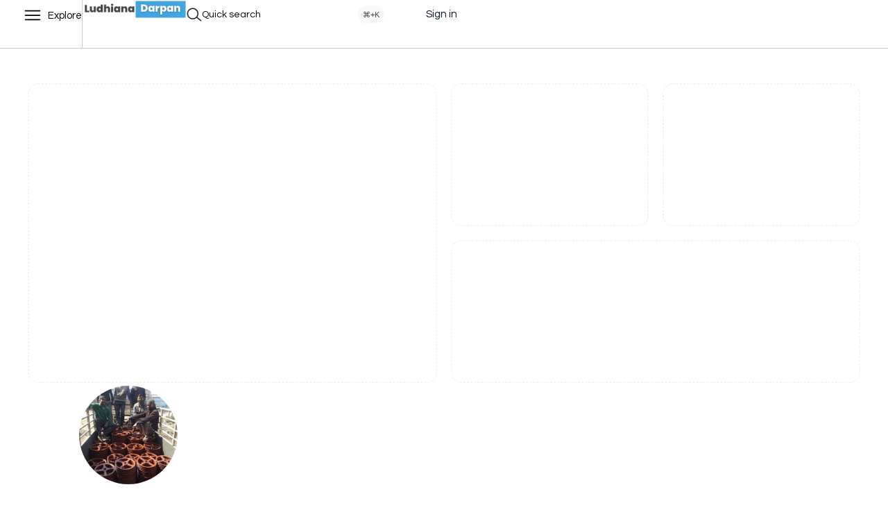

--- FILE ---
content_type: text/html; charset=UTF-8
request_url: https://ludhianadarpan.com/listing/progressive-foundry-works/
body_size: 37146
content:
<!DOCTYPE html>
<html class="no-js" lang="en-US" prefix="og: https://ogp.me/ns#">
	<head>
		<meta charset="UTF-8">
		<meta name="viewport" content="width=device-width, initial-scale=1">
		<link rel="profile" href="https://gmpg.org/xfn/11">
		
<!-- Search Engine Optimization by Rank Math - https://rankmath.com/ -->
<title>Progressive Foundry Works - Ludhiana Darpan - Search anything in Ludhiana</title>
<meta name="robots" content="index, follow, max-snippet:-1, max-video-preview:-1, max-image-preview:large"/>
<link rel="canonical" href="https://ludhianadarpan.com/listing/progressive-foundry-works/" />
<meta property="og:locale" content="en_US" />
<meta property="og:type" content="article" />
<meta property="og:title" content="Progressive Foundry Works - Ludhiana Darpan - Search anything in Ludhiana" />
<meta property="og:url" content="https://ludhianadarpan.com/listing/progressive-foundry-works/" />
<meta property="og:site_name" content="CityGuide" />
<meta property="og:image" content="https://ludhianadarpan.com/wp-content/uploads/2023/09/AF1QipMdA-89LmIiw_ORVR5koB2VjZvox7r_DPKuTj8Bw800-h500-k-no.jpeg" />
<meta property="og:image:secure_url" content="https://ludhianadarpan.com/wp-content/uploads/2023/09/AF1QipMdA-89LmIiw_ORVR5koB2VjZvox7r_DPKuTj8Bw800-h500-k-no.jpeg" />
<meta property="og:image:width" content="375" />
<meta property="og:image:height" content="500" />
<meta property="og:image:alt" content="Progressive Foundry Works" />
<meta property="og:image:type" content="image/jpeg" />
<meta name="twitter:card" content="summary_large_image" />
<meta name="twitter:title" content="Progressive Foundry Works - Ludhiana Darpan - Search anything in Ludhiana" />
<meta name="twitter:image" content="https://ludhianadarpan.com/wp-content/uploads/2023/09/AF1QipMdA-89LmIiw_ORVR5koB2VjZvox7r_DPKuTj8Bw800-h500-k-no.jpeg" />
<!-- /Rank Math WordPress SEO plugin -->

<link rel="alternate" type="application/rss+xml" title="Ludhiana Darpan - Search anything in Ludhiana &raquo; Progressive Foundry Works Comments Feed" href="https://ludhianadarpan.com/listing/progressive-foundry-works/feed/" />
<link rel="alternate" title="oEmbed (JSON)" type="application/json+oembed" href="https://ludhianadarpan.com/wp-json/oembed/1.0/embed?url=https%3A%2F%2Fludhianadarpan.com%2Flisting%2Fprogressive-foundry-works%2F" />
<link rel="alternate" title="oEmbed (XML)" type="text/xml+oembed" href="https://ludhianadarpan.com/wp-json/oembed/1.0/embed?url=https%3A%2F%2Fludhianadarpan.com%2Flisting%2Fprogressive-foundry-works%2F&#038;format=xml" />
<style id='wp-img-auto-sizes-contain-inline-css' type='text/css'>
img:is([sizes=auto i],[sizes^="auto," i]){contain-intrinsic-size:3000px 1500px}
/*# sourceURL=wp-img-auto-sizes-contain-inline-css */
</style>
<link rel='stylesheet' id='elementor-frontend-css' href='https://ludhianadarpan.com/wp-content/uploads/elementor/css/custom-frontend-lite.min.css?ver=1694927831' type='text/css' media='all' />
<link rel='stylesheet' id='elementor-post-339-css' href='https://ludhianadarpan.com/wp-content/uploads/elementor/css/post-339.css?ver=1694930246' type='text/css' media='all' />
<link rel='stylesheet' id='vx:commons.css-css' href='https://ludhianadarpan.com/digitaldarpan/assets/dist/commons.css?ver=1.2.9.3' type='text/css' media='all' />
<link rel='stylesheet' id='elementor-icons-css' href='https://ludhianadarpan.com/wp-content/plugins/elementor/assets/lib/eicons/css/elementor-icons.min.css?ver=5.23.0' type='text/css' media='all' />
<link rel='stylesheet' id='swiper-css' href='https://ludhianadarpan.com/wp-content/plugins/elementor/assets/lib/swiper/v8/css/swiper.min.css?ver=8.4.5' type='text/css' media='all' />
<link rel='stylesheet' id='elementor-post-7-css' href='https://ludhianadarpan.com/wp-content/uploads/elementor/css/post-7.css?ver=1694927617' type='text/css' media='all' />
<link rel='stylesheet' id='elementor-global-css' href='https://ludhianadarpan.com/wp-content/uploads/elementor/css/global.css?ver=1694927831' type='text/css' media='all' />
<link rel='stylesheet' id='google-fonts-1-css' href='https://fonts.googleapis.com/css?family=Questrial%3A100%2C100italic%2C200%2C200italic%2C300%2C300italic%2C400%2C400italic%2C500%2C500italic%2C600%2C600italic%2C700%2C700italic%2C800%2C800italic%2C900%2C900italic%7CInter%3A100%2C100italic%2C200%2C200italic%2C300%2C300italic%2C400%2C400italic%2C500%2C500italic%2C600%2C600italic%2C700%2C700italic%2C800%2C800italic%2C900%2C900italic&#038;display=swap&#038;ver=6.9' type='text/css' media='all' />
<link rel='stylesheet' id='elementor-icons-shared-0-css' href='https://ludhianadarpan.com/wp-content/plugins/elementor/assets/lib/font-awesome/css/fontawesome.min.css?ver=5.15.3' type='text/css' media='all' />
<link rel='stylesheet' id='elementor-icons-fa-solid-css' href='https://ludhianadarpan.com/wp-content/plugins/elementor/assets/lib/font-awesome/css/solid.min.css?ver=5.15.3' type='text/css' media='all' />
<link rel="preconnect" href="https://fonts.gstatic.com/" crossorigin><link rel="https://api.w.org/" href="https://ludhianadarpan.com/wp-json/" /><link rel="EditURI" type="application/rsd+xml" title="RSD" href="https://ludhianadarpan.com/xmlrpc.php?rsd" />
<meta name="generator" content="WordPress 6.9" />
<link rel='shortlink' href='https://ludhianadarpan.com/?p=25306' />
<script type="text/javascript">var Voxel_Config = {"ajax_url":"https:\/\/ludhianadarpan.com\/?vx=1","is_logged_in":false,"current_user_id":0,"login_url":"https:\/\/ludhianadarpan.com\/auth\/","register_url":"https:\/\/ludhianadarpan.com\/auth\/?register","l10n":{"ajaxError":"There was a problem. Please try again.","confirmAction":"Are you sure you want to proceed with this action?","accountRequired":"An account is required to perform this action","login":"Log-in","register":"Register","copied":"Copied to clipboard","positionFail":"Could not determine your location.","addressFail":"Could not determine your address.","months":["January","February","March","April","May","June","July","August","September","October","November","December"],"weekdays":["Sunday","Monday","Tuesday","Wednesday","Thursday","Friday","Saturday"],"weekdaysShort":["Sun","Mon","Tue","Wed","Thu","Fri","Sat"]},"locale":"en_US","currency":"usd","maps":{"provider":null,"default_lat":42.5,"default_lng":21}};</script><style type="text/css">
	@media screen and (max-width: 767px) { .vx-hidden-mobile { display: none !important; } }
	@media screen and (min-width: 768px) and (max-width: 1024px) { .vx-hidden-tablet { display: none !important; } }
	@media screen and (min-width: 1025px) { .vx-hidden-desktop { display: none !important; } }
</style><meta name="generator" content="Elementor 3.16.3; features: e_dom_optimization, e_optimized_assets_loading, e_optimized_css_loading, additional_custom_breakpoints; settings: css_print_method-external, google_font-enabled, font_display-swap">
<link rel="icon" href="https://ludhianadarpan.com/wp-content/uploads/2023/09/cropped-ld-favicon-32x32.png" sizes="32x32" />
<link rel="icon" href="https://ludhianadarpan.com/wp-content/uploads/2023/09/cropped-ld-favicon-192x192.png" sizes="192x192" />
<link rel="apple-touch-icon" href="https://ludhianadarpan.com/wp-content/uploads/2023/09/cropped-ld-favicon-180x180.png" />
<meta name="msapplication-TileImage" content="https://ludhianadarpan.com/wp-content/uploads/2023/09/cropped-ld-favicon-270x270.png" />
	<style id='global-styles-inline-css' type='text/css'>
:root{--wp--preset--aspect-ratio--square: 1;--wp--preset--aspect-ratio--4-3: 4/3;--wp--preset--aspect-ratio--3-4: 3/4;--wp--preset--aspect-ratio--3-2: 3/2;--wp--preset--aspect-ratio--2-3: 2/3;--wp--preset--aspect-ratio--16-9: 16/9;--wp--preset--aspect-ratio--9-16: 9/16;--wp--preset--color--black: #000000;--wp--preset--color--cyan-bluish-gray: #abb8c3;--wp--preset--color--white: #ffffff;--wp--preset--color--pale-pink: #f78da7;--wp--preset--color--vivid-red: #cf2e2e;--wp--preset--color--luminous-vivid-orange: #ff6900;--wp--preset--color--luminous-vivid-amber: #fcb900;--wp--preset--color--light-green-cyan: #7bdcb5;--wp--preset--color--vivid-green-cyan: #00d084;--wp--preset--color--pale-cyan-blue: #8ed1fc;--wp--preset--color--vivid-cyan-blue: #0693e3;--wp--preset--color--vivid-purple: #9b51e0;--wp--preset--gradient--vivid-cyan-blue-to-vivid-purple: linear-gradient(135deg,rgb(6,147,227) 0%,rgb(155,81,224) 100%);--wp--preset--gradient--light-green-cyan-to-vivid-green-cyan: linear-gradient(135deg,rgb(122,220,180) 0%,rgb(0,208,130) 100%);--wp--preset--gradient--luminous-vivid-amber-to-luminous-vivid-orange: linear-gradient(135deg,rgb(252,185,0) 0%,rgb(255,105,0) 100%);--wp--preset--gradient--luminous-vivid-orange-to-vivid-red: linear-gradient(135deg,rgb(255,105,0) 0%,rgb(207,46,46) 100%);--wp--preset--gradient--very-light-gray-to-cyan-bluish-gray: linear-gradient(135deg,rgb(238,238,238) 0%,rgb(169,184,195) 100%);--wp--preset--gradient--cool-to-warm-spectrum: linear-gradient(135deg,rgb(74,234,220) 0%,rgb(151,120,209) 20%,rgb(207,42,186) 40%,rgb(238,44,130) 60%,rgb(251,105,98) 80%,rgb(254,248,76) 100%);--wp--preset--gradient--blush-light-purple: linear-gradient(135deg,rgb(255,206,236) 0%,rgb(152,150,240) 100%);--wp--preset--gradient--blush-bordeaux: linear-gradient(135deg,rgb(254,205,165) 0%,rgb(254,45,45) 50%,rgb(107,0,62) 100%);--wp--preset--gradient--luminous-dusk: linear-gradient(135deg,rgb(255,203,112) 0%,rgb(199,81,192) 50%,rgb(65,88,208) 100%);--wp--preset--gradient--pale-ocean: linear-gradient(135deg,rgb(255,245,203) 0%,rgb(182,227,212) 50%,rgb(51,167,181) 100%);--wp--preset--gradient--electric-grass: linear-gradient(135deg,rgb(202,248,128) 0%,rgb(113,206,126) 100%);--wp--preset--gradient--midnight: linear-gradient(135deg,rgb(2,3,129) 0%,rgb(40,116,252) 100%);--wp--preset--font-size--small: 13px;--wp--preset--font-size--medium: 20px;--wp--preset--font-size--large: 36px;--wp--preset--font-size--x-large: 42px;--wp--preset--spacing--20: 0.44rem;--wp--preset--spacing--30: 0.67rem;--wp--preset--spacing--40: 1rem;--wp--preset--spacing--50: 1.5rem;--wp--preset--spacing--60: 2.25rem;--wp--preset--spacing--70: 3.38rem;--wp--preset--spacing--80: 5.06rem;--wp--preset--shadow--natural: 6px 6px 9px rgba(0, 0, 0, 0.2);--wp--preset--shadow--deep: 12px 12px 50px rgba(0, 0, 0, 0.4);--wp--preset--shadow--sharp: 6px 6px 0px rgba(0, 0, 0, 0.2);--wp--preset--shadow--outlined: 6px 6px 0px -3px rgb(255, 255, 255), 6px 6px rgb(0, 0, 0);--wp--preset--shadow--crisp: 6px 6px 0px rgb(0, 0, 0);}:where(.is-layout-flex){gap: 0.5em;}:where(.is-layout-grid){gap: 0.5em;}body .is-layout-flex{display: flex;}.is-layout-flex{flex-wrap: wrap;align-items: center;}.is-layout-flex > :is(*, div){margin: 0;}body .is-layout-grid{display: grid;}.is-layout-grid > :is(*, div){margin: 0;}:where(.wp-block-columns.is-layout-flex){gap: 2em;}:where(.wp-block-columns.is-layout-grid){gap: 2em;}:where(.wp-block-post-template.is-layout-flex){gap: 1.25em;}:where(.wp-block-post-template.is-layout-grid){gap: 1.25em;}.has-black-color{color: var(--wp--preset--color--black) !important;}.has-cyan-bluish-gray-color{color: var(--wp--preset--color--cyan-bluish-gray) !important;}.has-white-color{color: var(--wp--preset--color--white) !important;}.has-pale-pink-color{color: var(--wp--preset--color--pale-pink) !important;}.has-vivid-red-color{color: var(--wp--preset--color--vivid-red) !important;}.has-luminous-vivid-orange-color{color: var(--wp--preset--color--luminous-vivid-orange) !important;}.has-luminous-vivid-amber-color{color: var(--wp--preset--color--luminous-vivid-amber) !important;}.has-light-green-cyan-color{color: var(--wp--preset--color--light-green-cyan) !important;}.has-vivid-green-cyan-color{color: var(--wp--preset--color--vivid-green-cyan) !important;}.has-pale-cyan-blue-color{color: var(--wp--preset--color--pale-cyan-blue) !important;}.has-vivid-cyan-blue-color{color: var(--wp--preset--color--vivid-cyan-blue) !important;}.has-vivid-purple-color{color: var(--wp--preset--color--vivid-purple) !important;}.has-black-background-color{background-color: var(--wp--preset--color--black) !important;}.has-cyan-bluish-gray-background-color{background-color: var(--wp--preset--color--cyan-bluish-gray) !important;}.has-white-background-color{background-color: var(--wp--preset--color--white) !important;}.has-pale-pink-background-color{background-color: var(--wp--preset--color--pale-pink) !important;}.has-vivid-red-background-color{background-color: var(--wp--preset--color--vivid-red) !important;}.has-luminous-vivid-orange-background-color{background-color: var(--wp--preset--color--luminous-vivid-orange) !important;}.has-luminous-vivid-amber-background-color{background-color: var(--wp--preset--color--luminous-vivid-amber) !important;}.has-light-green-cyan-background-color{background-color: var(--wp--preset--color--light-green-cyan) !important;}.has-vivid-green-cyan-background-color{background-color: var(--wp--preset--color--vivid-green-cyan) !important;}.has-pale-cyan-blue-background-color{background-color: var(--wp--preset--color--pale-cyan-blue) !important;}.has-vivid-cyan-blue-background-color{background-color: var(--wp--preset--color--vivid-cyan-blue) !important;}.has-vivid-purple-background-color{background-color: var(--wp--preset--color--vivid-purple) !important;}.has-black-border-color{border-color: var(--wp--preset--color--black) !important;}.has-cyan-bluish-gray-border-color{border-color: var(--wp--preset--color--cyan-bluish-gray) !important;}.has-white-border-color{border-color: var(--wp--preset--color--white) !important;}.has-pale-pink-border-color{border-color: var(--wp--preset--color--pale-pink) !important;}.has-vivid-red-border-color{border-color: var(--wp--preset--color--vivid-red) !important;}.has-luminous-vivid-orange-border-color{border-color: var(--wp--preset--color--luminous-vivid-orange) !important;}.has-luminous-vivid-amber-border-color{border-color: var(--wp--preset--color--luminous-vivid-amber) !important;}.has-light-green-cyan-border-color{border-color: var(--wp--preset--color--light-green-cyan) !important;}.has-vivid-green-cyan-border-color{border-color: var(--wp--preset--color--vivid-green-cyan) !important;}.has-pale-cyan-blue-border-color{border-color: var(--wp--preset--color--pale-cyan-blue) !important;}.has-vivid-cyan-blue-border-color{border-color: var(--wp--preset--color--vivid-cyan-blue) !important;}.has-vivid-purple-border-color{border-color: var(--wp--preset--color--vivid-purple) !important;}.has-vivid-cyan-blue-to-vivid-purple-gradient-background{background: var(--wp--preset--gradient--vivid-cyan-blue-to-vivid-purple) !important;}.has-light-green-cyan-to-vivid-green-cyan-gradient-background{background: var(--wp--preset--gradient--light-green-cyan-to-vivid-green-cyan) !important;}.has-luminous-vivid-amber-to-luminous-vivid-orange-gradient-background{background: var(--wp--preset--gradient--luminous-vivid-amber-to-luminous-vivid-orange) !important;}.has-luminous-vivid-orange-to-vivid-red-gradient-background{background: var(--wp--preset--gradient--luminous-vivid-orange-to-vivid-red) !important;}.has-very-light-gray-to-cyan-bluish-gray-gradient-background{background: var(--wp--preset--gradient--very-light-gray-to-cyan-bluish-gray) !important;}.has-cool-to-warm-spectrum-gradient-background{background: var(--wp--preset--gradient--cool-to-warm-spectrum) !important;}.has-blush-light-purple-gradient-background{background: var(--wp--preset--gradient--blush-light-purple) !important;}.has-blush-bordeaux-gradient-background{background: var(--wp--preset--gradient--blush-bordeaux) !important;}.has-luminous-dusk-gradient-background{background: var(--wp--preset--gradient--luminous-dusk) !important;}.has-pale-ocean-gradient-background{background: var(--wp--preset--gradient--pale-ocean) !important;}.has-electric-grass-gradient-background{background: var(--wp--preset--gradient--electric-grass) !important;}.has-midnight-gradient-background{background: var(--wp--preset--gradient--midnight) !important;}.has-small-font-size{font-size: var(--wp--preset--font-size--small) !important;}.has-medium-font-size{font-size: var(--wp--preset--font-size--medium) !important;}.has-large-font-size{font-size: var(--wp--preset--font-size--large) !important;}.has-x-large-font-size{font-size: var(--wp--preset--font-size--x-large) !important;}
/*# sourceURL=global-styles-inline-css */
</style>
<link rel='preload stylesheet' as='style' onload="this.onload=null;this.rel='stylesheet'" id='vx:popup-kit.css-css' href='https://ludhianadarpan.com/digitaldarpan/assets/dist/popup-kit.css?ver=1.2.9.3' type='text/css' media='all' />
<link rel='preload stylesheet' as='style' onload="this.onload=null;this.rel='stylesheet'" id='elementor-post-284-css' href='https://ludhianadarpan.com/wp-content/uploads/elementor/css/post-284.css?ver=1694927617' type='text/css' media='all' />
<link rel='stylesheet' id='e-animations-css' href='https://ludhianadarpan.com/wp-content/plugins/elementor/assets/lib/animations/animations.min.css?ver=3.16.3' type='text/css' media='all' />
</head>
	<body class="wp-singular listing-template-default single single-listing postid-25306 wp-theme-voxel elementor-default elementor-kit-7">		<script type="text/html" id="voxel-popup-template">
	<div class="elementor vx-popup" :class="'elementor-'+$root.post_id">
		<div class="ts-popup-root elementor-element" :class="'elementor-element-'+$root.widget_id+'-wrap'" v-cloak>
			<div class="ts-form elementor-element" :class="'elementor-element-'+$root.widget_id" :style="styles" ref="popup">
				<div class="ts-field-popup-container">
					<div class="ts-field-popup triggers-blur" ref="popup-box">
						<div class="ts-popup-content-wrapper min-scroll">
							<slot></slot>
						</div>
						<slot name="controller">
							<div class="ts-popup-controller" :class="controllerClass" v-if="showSave || showClear">
								<ul class="flexify simplify-ul">
									<li class="flexify ts-popup-close">
										<a @click.prevent="$emit('blur')" href="#" class="ts-icon-btn" role="button">
											<?xml version="1.0" encoding="utf-8"?><!-- Generator: Adobe Illustrator 22.0.0, SVG Export Plug-In . SVG Version: 6.00 Build 0)  --><svg fill="#1C2033" width="52" height="52" version="1.1" id="lni_lni-close" xmlns="http://www.w3.org/2000/svg" xmlns:xlink="http://www.w3.org/1999/xlink" x="0px"	 y="0px" viewBox="0 0 64 64" style="enable-background:new 0 0 64 64;" xml:space="preserve"><path d="M35.2,32L59.6,7.6c0.9-0.9,0.9-2.3,0-3.2c-0.9-0.9-2.3-0.9-3.2,0L32,28.8L7.6,4.4c-0.9-0.9-2.3-0.9-3.2,0	c-0.9,0.9-0.9,2.3,0,3.2L28.8,32L4.4,56.4c-0.9,0.9-0.9,2.3,0,3.2c0.4,0.4,1,0.7,1.6,0.7c0.6,0,1.2-0.2,1.6-0.7L32,35.2l24.4,24.4	c0.4,0.4,1,0.7,1.6,0.7c0.6,0,1.2-0.2,1.6-0.7c0.9-0.9,0.9-2.3,0-3.2L35.2,32z"/></svg>										</a>
									</li>

									<li class="flexify hide-d" @click.prevent="$emit('clear')">
										<a v-if="showClear && showClearMobile" href="#" class="ts-icon-btn">
											<!-- {{ clearLabel || 'Clear' }} -->
											<?xml version="1.0" encoding="utf-8"?><!-- Generator: Adobe Illustrator 22.0.0, SVG Export Plug-In . SVG Version: 6.00 Build 0)  --><svg fill="#1C2033" width="52" height="52" version="1.1" id="lni_lni-reload" xmlns="http://www.w3.org/2000/svg" xmlns:xlink="http://www.w3.org/1999/xlink" x="0px"	 y="0px" viewBox="0 0 64 64" style="enable-background:new 0 0 64 64;" xml:space="preserve"><g>	<path d="M8.4,29c0.3,0,0.7-0.1,1-0.2l11.1-3.9c1.2-0.4,1.8-1.7,1.4-2.9c-0.4-1.2-1.7-1.8-2.9-1.4l-6.9,2.4		c3.3-8.6,11.7-14.4,21.3-14.4c10.5,0,19.6,7,22.2,17c0.3,1.2,1.5,1.9,2.7,1.6c1.2-0.3,1.9-1.5,1.6-2.7c-3.1-12-14-20.4-26.6-20.4		c-11.2,0-21.1,6.6-25.2,16.5l-2.1-6c-0.4-1.2-1.7-1.8-2.9-1.4c-1.2,0.4-1.8,1.7-1.4,2.9l3.8,10.9C6.1,28.3,7.2,29,8.4,29z"/>	<path d="M62.1,49.7L58,39c-0.3-0.7-0.8-1.3-1.5-1.6c-0.7-0.3-1.5-0.3-2.2,0l-11,4.2c-1.2,0.4-1.7,1.7-1.3,2.9		c0.4,1.2,1.7,1.7,2.9,1.3l6.9-2.6C47.8,50.5,40,55.3,31.3,55.3c-9.9,0-18.6-6.2-21.7-15.4c-0.4-1.2-1.7-1.8-2.8-1.4		c-1.2,0.4-1.8,1.7-1.4,2.8c3.7,11,14.1,18.4,25.9,18.4c10.3,0,19.6-5.7,24.3-14.5l2.3,6.1c0.3,0.9,1.2,1.4,2.1,1.4		c0.3,0,0.5,0,0.8-0.2C62,52.2,62.5,50.9,62.1,49.7z"/></g></svg>										</a>
									</li>
									<li class="flexify hide-m" @click.prevent="$emit('clear')">
										<a v-if="showClear" href="#" class="ts-btn ts-btn-1">
											{{ clearLabel || "Clear" }}
										</a>
									</li>
									<li class="flexify">
										<a v-if="showSave" href="#" class="ts-btn ts-btn-2" @click.prevent="$emit('save')">
											{{ saveLabel || "Save" }}
											<div class="ts-loader-wrapper">
												<span class="ts-loader"></span>
											</div>
										</a>
									</li>

								</ul>
							</div>
							<div v-else-if="showClose" class="ts-popup-controller hide-d" :class="controllerClass">
								<ul class="flexify simplify-ul">
									<li class="flexify ts-popup-close">
										<a @click.prevent="$emit('blur')" href="#" class="ts-icon-btn" role="button">
											<?xml version="1.0" encoding="utf-8"?><!-- Generator: Adobe Illustrator 22.0.0, SVG Export Plug-In . SVG Version: 6.00 Build 0)  --><svg fill="#1C2033" width="52" height="52" version="1.1" id="lni_lni-close" xmlns="http://www.w3.org/2000/svg" xmlns:xlink="http://www.w3.org/1999/xlink" x="0px"	 y="0px" viewBox="0 0 64 64" style="enable-background:new 0 0 64 64;" xml:space="preserve"><path d="M35.2,32L59.6,7.6c0.9-0.9,0.9-2.3,0-3.2c-0.9-0.9-2.3-0.9-3.2,0L32,28.8L7.6,4.4c-0.9-0.9-2.3-0.9-3.2,0	c-0.9,0.9-0.9,2.3,0,3.2L28.8,32L4.4,56.4c-0.9,0.9-0.9,2.3,0,3.2c0.4,0.4,1,0.7,1.6,0.7c0.6,0,1.2-0.2,1.6-0.7L32,35.2l24.4,24.4	c0.4,0.4,1,0.7,1.6,0.7c0.6,0,1.2-0.2,1.6-0.7c0.9-0.9,0.9-2.3,0-3.2L35.2,32z"/></svg>										</a>
									</li>
								</ul>
							</div>
						</slot>
					</div>
				</div>
			</div>
		</div>
	</div>
</script>
		<script type="text/html" id="voxel-form-group-template">
	<component :is="tag" :class="{'ts-form-group': defaultClass}">
		<slot name="trigger"></slot>
		<teleport to="body">
			<transition name="form-popup">
				<form-popup
					ref="popup"
					v-if="$root.activePopup === popupKey"
					:class="wrapperClass"
					:controller-class="controllerClass"
					:target="popupTarget"
					:show-save="showSave"
					:show-clear="showClear"
					:show-clear-mobile="showClearMobile"
					:show-close="showClose"
					:save-label="saveLabel"
					:clear-label="clearLabel"
					:prevent-blur="preventBlur"
					@blur="onPopupBlur"
					@save="$emit('save', this);"
					@clear="$emit('clear', this);"
				>
					<slot name="popup"></slot>
					<template #controller>
						<slot name="controller"></slot>
					</template>
				</form-popup>
			</transition>
		</teleport>
	</component>
</script>
<link rel='stylesheet' id='elementor-post-288-css' href='https://ludhianadarpan.com/wp-content/uploads/elementor/css/post-288.css?ver=1694928635' type='text/css' media='all' />
		<div data-elementor-type="container" data-elementor-id="288" class="elementor elementor-288">
							<div class="elementor-element elementor-element-ca4560a e-con-full e-flex e-con e-parent" data-id="ca4560a" data-element_type="container" data-settings="{&quot;background_background&quot;:&quot;classic&quot;,&quot;content_width&quot;:&quot;full&quot;}" data-core-v316-plus="true">
		<div class="elementor-element elementor-element-d30309d e-con-full e-flex e-con e-child" data-id="d30309d" data-element_type="container" data-settings="{&quot;content_width&quot;:&quot;full&quot;}">
				<div class="elementor-element elementor-element-0b60242 elementor-widget elementor-widget-ts-navbar" data-id="0b60242" data-element_type="widget" data-widget_type="ts-navbar.default">
				<div class="elementor-widget-container">
			<link rel='stylesheet' id='vx:nav-menu.css-css' href='https://ludhianadarpan.com/digitaldarpan/assets/dist/nav-menu.css?ver=1.2.9.3' type='text/css' media='all' />

	<div class="ts-nav-menu ts-wp-menu ">
					<ul id="menu-main-1" class="ts-nav ts-nav-horizontal flexify simplify-ul min-scroll min-scroll-h">		<li class="ts-popup-component ts-mobile-menu">
			<span class="ts-item-link" ref="target">
				<div class="ts-item-icon flexify">
					<?xml version="1.0" encoding="utf-8"?><!-- Generator: Adobe Illustrator 22.0.0, SVG Export Plug-In . SVG Version: 6.00 Build 0)  --><svg fill="#1C2033" width="52" height="52" version="1.1" id="lni_lni-menu" xmlns="http://www.w3.org/2000/svg" xmlns:xlink="http://www.w3.org/1999/xlink" x="0px"	 y="0px" viewBox="0 0 64 64" style="enable-background:new 0 0 64 64;" xml:space="preserve"><g>	<path d="M60,29.8H4c-1.2,0-2.3,1-2.3,2.3c0,1.2,1,2.3,2.3,2.3h56c1.2,0,2.3-1,2.3-2.3C62.3,30.8,61.2,29.8,60,29.8z"/>	<path d="M60,46.8H4c-1.2,0-2.3,1-2.3,2.3s1,2.3,2.3,2.3h56c1.2,0,2.3-1,2.3-2.3S61.2,46.8,60,46.8z"/>	<path d="M4,17.2h56c1.2,0,2.3-1,2.3-2.3s-1-2.3-2.3-2.3H4c-1.2,0-2.3,1-2.3,2.3S2.8,17.2,4,17.2z"/></g></svg>				</div>
									<span>Explore</span>
				
			    <popup v-cloak>
			    	<div class="ts-popup-head flexify hide-d">
						<div class="ts-popup-name flexify">
							<?xml version="1.0" encoding="utf-8"?><!-- Generator: Adobe Illustrator 22.0.0, SVG Export Plug-In . SVG Version: 6.00 Build 0)  --><svg fill="#1C2033" width="52" height="52" version="1.1" id="lni_lni-menu" xmlns="http://www.w3.org/2000/svg" xmlns:xlink="http://www.w3.org/1999/xlink" x="0px"	 y="0px" viewBox="0 0 64 64" style="enable-background:new 0 0 64 64;" xml:space="preserve"><g>	<path d="M60,29.8H4c-1.2,0-2.3,1-2.3,2.3c0,1.2,1,2.3,2.3,2.3h56c1.2,0,2.3-1,2.3-2.3C62.3,30.8,61.2,29.8,60,29.8z"/>	<path d="M60,46.8H4c-1.2,0-2.3,1-2.3,2.3s1,2.3,2.3,2.3h56c1.2,0,2.3-1,2.3-2.3S61.2,46.8,60,46.8z"/>	<path d="M4,17.2h56c1.2,0,2.3-1,2.3-2.3s-1-2.3-2.3-2.3H4c-1.2,0-2.3,1-2.3,2.3S2.8,17.2,4,17.2z"/></g></svg>							<span>Explore</span>
						</div>

						<ul class="flexify simplify-ul">
							<li class="flexify ts-popup-close">
								<a role="button" @click.prevent="$root.active = false" href="#" class="ts-icon-btn">
									<?xml version="1.0" encoding="utf-8"?><!-- Generator: Adobe Illustrator 22.0.0, SVG Export Plug-In . SVG Version: 6.00 Build 0)  --><svg fill="#1C2033" width="52" height="52" version="1.1" id="lni_lni-close" xmlns="http://www.w3.org/2000/svg" xmlns:xlink="http://www.w3.org/1999/xlink" x="0px"	 y="0px" viewBox="0 0 64 64" style="enable-background:new 0 0 64 64;" xml:space="preserve"><path d="M35.2,32L59.6,7.6c0.9-0.9,0.9-2.3,0-3.2c-0.9-0.9-2.3-0.9-3.2,0L32,28.8L7.6,4.4c-0.9-0.9-2.3-0.9-3.2,0	c-0.9,0.9-0.9,2.3,0,3.2L28.8,32L4.4,56.4c-0.9,0.9-0.9,2.3,0,3.2c0.4,0.4,1,0.7,1.6,0.7c0.6,0,1.2-0.2,1.6-0.7L32,35.2l24.4,24.4	c0.4,0.4,1,0.7,1.6,0.7c0.6,0,1.2-0.2,1.6-0.7c0.9-0.9,0.9-2.3,0-3.2L35.2,32z"/></svg>								</a>
							</li>
						</ul>
					</div>
					<transition-group :name="'slide-from-'+slide_from" tag="div" class="ts-term-dropdown ts-md-group ts-multilevel-dropdown" @before-enter="beforeEnter" @before-leave="beforeLeave">
						<ul class="simplify-ul ts-term-dropdown-list sub-menu" key="main" v-show="screen === 'main'"><li id="menu-item-295" class="menu-item menu-item-type-post_type menu-item-object-page menu-item-home menu-item-295"><a  href="https://ludhianadarpan.com/" class="flexify"><div class="ts-term-icon"><svg xmlns="http://www.w3.org/2000/svg" xmlns:xlink="http://www.w3.org/1999/xlink" fill="#1C2033" width="52" height="52" id="lni_lni-house-alt-1" x="0px" y="0px" viewBox="0 0 64 64" style="enable-background:new 0 0 64 64;" xml:space="preserve"><path d="M58.9,19.4L35.8,3.2c-2.3-1.6-5.3-1.6-7.6,0L5.1,19.4c-1.8,1.2-2.8,3.3-2.8,5.4v30.7c0,3.6,3,6.6,6.6,6.6h46.3 c3.6,0,6.6-3,6.6-6.6V24.8C61.8,22.6,60.7,20.6,58.9,19.4z M41.1,57.5H22.9V46c0-0.7,0.3-1.3,0.9-1.7l7-4.9c0.7-0.5,1.7-0.5,2.4,0 l7,4.9c0.6,0.4,0.9,1,0.9,1.7V57.5z M57.3,55.4c0,1.2-0.9,2.1-2.1,2.1h-9.6V46c0-2.1-1-4.2-2.8-5.4l-7-4.9c-2.3-1.6-5.3-1.6-7.6,0 l-7,4.9c-1.8,1.2-2.8,3.3-2.8,5.4v11.5H8.8c-1.2,0-2.1-0.9-2.1-2.1V24.8c0-0.7,0.3-1.3,0.9-1.7L30.8,6.8c0.4-0.3,0.8-0.4,1.2-0.4 s0.8,0.1,1.2,0.4l23.2,16.2c0.6,0.4,0.9,1,0.9,1.7V55.4z"></path></svg></div><span>Home</span></a></li><li id="menu-item-296" class="menu-item menu-item-type-custom menu-item-object-custom menu-item-296"><a  class="flexify"><div class="ts-term-icon"><svg xmlns="http://www.w3.org/2000/svg" xmlns:xlink="http://www.w3.org/1999/xlink" fill="#1C2033" width="52" height="52" id="lni_lni-map-marker" x="0px" y="0px" viewBox="0 0 64 64" style="enable-background:new 0 0 64 64;" xml:space="preserve"><g>	<path d="M32,1.8C18.2,1.8,7,12.6,7,25.9C7,36,20.4,52,28.3,60.6c1,1.1,2.3,1.6,3.7,1.6c1.4,0,2.7-0.6,3.7-1.6  C43.6,52,57,36,57,25.9C57,12.6,45.8,1.8,32,1.8z M32.4,57.6c-0.2,0.2-0.5,0.2-0.8,0C21.9,47,11.5,33.2,11.5,25.9  c0-10.8,9.2-19.6,20.5-19.6s20.5,8.8,20.5,19.6C52.5,33.2,42.1,47,32.4,57.6z"></path>	<path d="M32,15.7c-6,0-10.9,4.9-10.9,10.9S26,37.6,32,37.6s10.9-4.9,10.9-10.9S38,15.7,32,15.7z M32,33.1c-3.6,0-6.4-2.9-6.4-6.4  s2.9-6.4,6.4-6.4s6.4,2.9,6.4,6.4S35.6,33.1,32,33.1z"></path></g></svg></div><span>Places</span></a></li><li id="menu-item-297" class="menu-item menu-item-type-custom menu-item-object-custom menu-item-297"><a  href="https://ludhianadarpan.com/events/" class="flexify"><div class="ts-term-icon"><svg xmlns="http://www.w3.org/2000/svg" fill="#1C2033" width="52" height="52" viewBox="0 0 64 64"><path d="M56.6155 10.8996H51.8893V6.89961C51.8893 5.69961 50.9047 4.59961 49.6247 4.59961C48.3447 4.59961 47.3601 5.59961 47.3601 6.89961V10.9996H16.4432V6.89961C16.4432 5.69961 15.4586 4.59961 14.1786 4.59961C12.8986 4.59961 11.9139 5.59961 11.9139 6.89961V10.9996H7.38472C4.03703 10.9996 1.18164 13.7996 1.18164 17.1996V52.8996C1.18164 56.2996 3.93856 59.0996 7.38472 59.0996H56.6155C59.9632 59.0996 62.8186 56.2996 62.8186 52.8996V17.1996C62.8186 13.6996 59.9632 10.8996 56.6155 10.8996ZM58.3878 52.8996C58.3878 53.8996 57.6001 54.5996 56.6155 54.5996H7.38472C6.4001 54.5996 5.61241 53.7996 5.61241 52.8996V28.2996H58.2893V52.8996H58.3878ZM58.3878 23.7996H5.71087V17.1996C5.71087 16.1996 6.49856 15.4996 7.48318 15.4996H12.1109V16.5996C12.1109 17.7996 13.0955 18.8996 14.3755 18.8996C15.6555 18.8996 16.6401 17.8996 16.6401 16.5996V15.4996H47.6555V16.5996C47.6555 17.7996 48.6401 18.8996 49.9201 18.8996C51.2001 18.8996 52.1847 17.8996 52.1847 16.5996V15.4996H56.9109C57.8955 15.4996 58.6832 16.2996 58.6832 17.1996V23.7996H58.3878Z"></path><path d="M22.4494 41.2992L25.0094 43.4992L24.2217 46.7992C23.9263 48.0992 24.4186 49.3992 25.4032 50.1992C26.4863 50.9992 27.8647 50.9992 28.9478 50.3992L31.9017 48.5992L34.8555 50.3992C35.3478 50.6992 35.9386 50.8992 36.5294 50.8992C37.2186 50.8992 37.8094 50.6992 38.4001 50.2992C39.4832 49.4992 39.9755 48.1992 39.5817 46.8992L38.794 43.5992L41.354 41.3992C42.3386 40.4992 42.7324 39.1992 42.3386 37.8992C41.9447 36.5992 40.8617 35.7992 39.5817 35.6992L36.1355 35.3992L34.8555 32.1992C34.3632 30.9992 33.1817 30.1992 31.9017 30.1992C30.6217 30.1992 29.4401 30.9992 28.9478 32.1992L27.6678 35.3992L24.2217 35.6992C22.9417 35.7992 21.8586 36.6992 21.4647 37.8992C21.1694 39.0992 21.4647 40.4992 22.4494 41.2992ZM28.8494 39.7992C30.0309 39.6992 31.114 38.8992 31.5078 37.7992L32.0001 36.6992L32.4924 37.7992C32.9847 38.8992 33.9694 39.6992 35.1509 39.7992L36.3324 39.8992L35.4463 40.5992C34.5601 41.3992 34.1663 42.5992 34.3632 43.7992L34.6586 44.9992L33.5755 44.3992C33.0832 44.0992 32.4924 43.8992 31.9017 43.8992C31.3109 43.8992 30.7201 44.0992 30.2278 44.3992L29.2432 44.9992L29.5386 43.7992C29.834 42.5992 29.4401 41.3992 28.4555 40.5992L27.5694 39.7992H28.8494Z"></path></svg></div><span>Events</span></a></li><li id="menu-item-298" class="menu-item menu-item-type-custom menu-item-object-custom menu-item-298"><a  href="https://ludhianadarpan.com/jobs/" class="flexify"><div class="ts-term-icon"><?xml version="1.0" encoding="utf-8"?><!-- Generator: Adobe Illustrator 22.0.0, SVG Export Plug-In . SVG Version: 6.00 Build 0)  --><svg fill="#1C2033" width="52" height="52" version="1.1" id="lni_lni-briefcase" xmlns="http://www.w3.org/2000/svg" xmlns:xlink="http://www.w3.org/1999/xlink" x="0px"	 y="0px" viewBox="0 0 64 64" style="enable-background:new 0 0 64 64;" xml:space="preserve"><path d="M56,13.2H44.8V7.7c0-2.9-2.4-5.3-5.3-5.3H24.4c-2.9,0-5.3,2.4-5.3,5.3v5.5H8c-3.4,0-6.3,2.8-6.3,6.3v35.8	c0,3.4,2.8,6.3,6.3,6.3h48c3.4,0,6.3-2.8,6.3-6.3V19.5C62.2,16,59.4,13.2,56,13.2z M23.7,7.7C23.7,7.3,24,7,24.4,7h15.1	c0.4,0,0.8,0.3,0.8,0.8v5.5H23.7V7.7z M57.7,55.3c0,1-0.8,1.8-1.8,1.8H8c-1,0-1.8-0.8-1.8-1.8V19.5c0-1,0.8-1.8,1.8-1.8h48	c1,0,1.8,0.8,1.8,1.8V55.3z"/></svg></div><span>Jobs</span></a></li><li id="menu-item-299" class="menu-item menu-item-type-post_type menu-item-object-page current_page_parent menu-item-299"><a  href="https://ludhianadarpan.com/blog/" class="flexify"><div class="ts-term-icon"><svg xmlns="http://www.w3.org/2000/svg" fill="#1C2033" width="52" height="52" viewBox="0 0 64 64"><path d="M32.0988 62.2996C31.1142 62.2996 30.1296 62.0996 29.3419 61.5996L3.34807 47.5996C2.26499 46.9996 1.87114 45.6996 2.46191 44.5996C3.05268 43.4996 4.33268 43.0996 5.41576 43.6996L31.3111 57.5996C31.8035 57.7996 32.2958 57.7996 32.7881 57.5996L58.4865 43.8996C59.5696 43.2996 60.9481 43.6996 61.4404 44.7996C62.0311 45.8996 61.6373 47.2996 60.5542 47.7996L34.9542 61.4996C34.0681 61.9996 33.0835 62.2996 32.0988 62.2996ZM32.0988 50.1996C31.1142 50.1996 30.1296 49.9996 29.3419 49.4996L3.34807 35.4996C2.26499 34.8996 1.87114 33.5996 2.46191 32.4996C3.05268 31.3996 4.33268 30.9996 5.41576 31.5996L31.3111 45.4996C31.8035 45.6996 32.2958 45.6996 32.7881 45.4996L58.4865 31.7996C59.5696 31.1996 60.9481 31.5996 61.4404 32.6996C62.0311 33.7996 61.6373 35.1996 60.5542 35.6996L34.9542 49.4996C34.0681 49.8996 33.0835 50.1996 32.0988 50.1996ZM32.0988 37.9996C31.2127 37.9996 30.3265 37.7996 29.4404 37.2996L6.10499 24.7996C4.23422 23.7996 3.15114 21.8996 3.15114 19.7996C3.15114 17.6996 4.33268 15.6996 6.10499 14.7996L29.2435 2.39961C30.9173 1.49961 32.8865 1.49961 34.4619 2.39961L57.7973 14.8996C59.6681 15.8996 60.7511 17.7996 60.7511 19.8996C60.7511 21.9996 59.5696 23.9996 57.7973 24.8996L34.7573 37.3996C33.8711 37.7996 32.985 37.9996 32.0988 37.9996ZM31.9019 6.29961C31.705 6.29961 31.5081 6.29961 31.3111 6.39961L8.17268 18.6996C7.58191 18.9996 7.58191 19.4996 7.58191 19.7996C7.58191 19.9996 7.68038 20.5996 8.17268 20.8996L31.5081 33.3996C31.9019 33.5996 32.2958 33.5996 32.5911 33.3996L55.8281 20.9996C56.4188 20.6996 56.4188 20.1996 56.4188 19.8996C56.4188 19.5996 56.3204 19.0996 55.8281 18.7996L32.3942 6.39961C32.2958 6.29961 32.0988 6.29961 31.9019 6.29961Z"></path></svg></div><span>Blog</span></a></li><li id="menu-item-300" class="menu-item menu-item-type-custom menu-item-object-custom menu-item-300"><a  href="https://ludhianadarpan.com/profiles/" class="flexify"><div class="ts-term-icon"><svg xmlns="http://www.w3.org/2000/svg" fill="#1C2033" width="52" height="52" viewBox="0 0 64 64"><path d="M20.9016 29.1992C27.1016 29.1992 32.2016 24.2992 32.2016 18.1992C32.2016 12.0992 27.1016 7.19922 20.9016 7.19922C14.7016 7.19922 9.60156 12.0992 9.60156 18.1992C9.60156 24.2992 14.7016 29.1992 20.9016 29.1992ZM20.9016 11.7992C24.6016 11.7992 27.7016 14.6992 27.7016 18.2992C27.7016 21.8992 24.7016 24.7992 20.9016 24.7992C17.1016 24.7992 14.1016 21.8992 14.1016 18.2992C14.1016 14.6992 17.2016 11.7992 20.9016 11.7992Z"></path><path d="M46.0008 34C51.4008 34 55.7008 29.8 55.7008 24.5C55.7008 19.2 51.3008 15 46.0008 15C40.7008 15 36.3008 19.2 36.3008 24.5C36.3008 29.8 40.7008 34 46.0008 34ZM46.0008 19.6C48.9008 19.6 51.2008 21.8 51.2008 24.6C51.2008 27.4 48.9008 29.6 46.0008 29.6C43.1008 29.6 40.8008 27.4 40.8008 24.6C40.8008 21.8 43.1008 19.6 46.0008 19.6Z"></path><path d="M46.5008 34.9984H45.6008C42.6008 34.9984 39.7008 35.8984 37.2008 37.3984C34.5008 33.7984 30.2008 31.3984 25.4008 31.3984H16.5008C8.30078 31.4984 1.80078 37.9984 1.80078 46.0984V53.2984C1.80078 55.1984 3.30078 56.6984 5.20078 56.6984H58.9008C60.8008 56.6984 62.4008 55.0984 62.4008 53.1984V50.7984C62.3008 42.0984 55.2008 34.9984 46.5008 34.9984ZM6.30078 52.1984V46.0984C6.30078 40.4984 10.9008 35.8984 16.5008 35.8984H25.4008C31.0008 35.8984 35.6008 40.4984 35.6008 46.0984V52.1984H6.30078ZM57.8008 52.1984H40.0008V46.0984C40.0008 44.4984 39.7008 42.8984 39.2008 41.3984C41.0008 40.0984 43.2008 39.4984 45.5008 39.4984H46.4008C52.6008 39.4984 57.7008 44.5984 57.7008 50.7984V52.1984H57.8008Z"></path></svg></div><span>People</span></a></li><li id="menu-item-301" class="menu-item menu-item-type-custom menu-item-object-custom menu-item-301"><a  href="https://ludhianadarpan.com/collections/" class="flexify"><div class="ts-term-icon"><svg xmlns="http://www.w3.org/2000/svg" fill="#1C2033" width="52" height="52" viewBox="0 0 64 64"><path d="M11.5984 62.2992C11.1984 62.2992 10.7984 62.1992 10.4984 61.9992C9.79844 61.5992 9.39844 60.8992 9.39844 59.9992V7.99922C9.39844 4.59922 12.1984 1.69922 15.6984 1.69922H48.5984C51.9984 1.69922 54.8984 4.49922 54.8984 7.99922V59.8992C54.8984 60.6992 54.4984 61.3992 53.7984 61.7992C53.0984 62.1992 52.1984 62.1992 51.5984 61.7992L31.9984 50.6992L12.6984 61.8992C12.2984 62.0992 11.8984 62.2992 11.5984 62.2992ZM15.5984 6.29922C14.5984 6.29922 13.7984 7.09922 13.7984 8.09922V56.1992L30.8984 46.2992C31.5984 45.8992 32.4984 45.8992 33.1984 46.2992L50.1984 55.9992V7.99922C50.1984 6.99922 49.3984 6.19922 48.3984 6.19922H15.5984V6.29922Z"></path></svg></div><span>Collections</span></a></li></ul>					</transition-group>
			    </popup>
			</span>
		</li>
		<li class="menu-item menu-item-type-post_type menu-item-object-page menu-item-home menu-item-295" ><a  href="https://ludhianadarpan.com/" class="ts-item-link"><div class="ts-item-icon flexify"><svg xmlns="http://www.w3.org/2000/svg" xmlns:xlink="http://www.w3.org/1999/xlink" fill="#1C2033" width="52" height="52" id="lni_lni-house-alt-1" x="0px" y="0px" viewBox="0 0 64 64" style="enable-background:new 0 0 64 64;" xml:space="preserve"><path d="M58.9,19.4L35.8,3.2c-2.3-1.6-5.3-1.6-7.6,0L5.1,19.4c-1.8,1.2-2.8,3.3-2.8,5.4v30.7c0,3.6,3,6.6,6.6,6.6h46.3 c3.6,0,6.6-3,6.6-6.6V24.8C61.8,22.6,60.7,20.6,58.9,19.4z M41.1,57.5H22.9V46c0-0.7,0.3-1.3,0.9-1.7l7-4.9c0.7-0.5,1.7-0.5,2.4,0 l7,4.9c0.6,0.4,0.9,1,0.9,1.7V57.5z M57.3,55.4c0,1.2-0.9,2.1-2.1,2.1h-9.6V46c0-2.1-1-4.2-2.8-5.4l-7-4.9c-2.3-1.6-5.3-1.6-7.6,0 l-7,4.9c-1.8,1.2-2.8,3.3-2.8,5.4v11.5H8.8c-1.2,0-2.1-0.9-2.1-2.1V24.8c0-0.7,0.3-1.3,0.9-1.7L30.8,6.8c0.4-0.3,0.8-0.4,1.2-0.4 s0.8,0.1,1.2,0.4l23.2,16.2c0.6,0.4,0.9,1,0.9,1.7V55.4z"></path></svg></div><span>Home</span></a></li><li class="menu-item menu-item-type-custom menu-item-object-custom menu-item-296" ><a  class="ts-item-link"><div class="ts-item-icon flexify"><svg xmlns="http://www.w3.org/2000/svg" xmlns:xlink="http://www.w3.org/1999/xlink" fill="#1C2033" width="52" height="52" id="lni_lni-map-marker" x="0px" y="0px" viewBox="0 0 64 64" style="enable-background:new 0 0 64 64;" xml:space="preserve"><g>	<path d="M32,1.8C18.2,1.8,7,12.6,7,25.9C7,36,20.4,52,28.3,60.6c1,1.1,2.3,1.6,3.7,1.6c1.4,0,2.7-0.6,3.7-1.6  C43.6,52,57,36,57,25.9C57,12.6,45.8,1.8,32,1.8z M32.4,57.6c-0.2,0.2-0.5,0.2-0.8,0C21.9,47,11.5,33.2,11.5,25.9  c0-10.8,9.2-19.6,20.5-19.6s20.5,8.8,20.5,19.6C52.5,33.2,42.1,47,32.4,57.6z"></path>	<path d="M32,15.7c-6,0-10.9,4.9-10.9,10.9S26,37.6,32,37.6s10.9-4.9,10.9-10.9S38,15.7,32,15.7z M32,33.1c-3.6,0-6.4-2.9-6.4-6.4  s2.9-6.4,6.4-6.4s6.4,2.9,6.4,6.4S35.6,33.1,32,33.1z"></path></g></svg></div><span>Places</span></a></li><li class="menu-item menu-item-type-custom menu-item-object-custom menu-item-297" ><a  href="https://ludhianadarpan.com/events/" class="ts-item-link"><div class="ts-item-icon flexify"><svg xmlns="http://www.w3.org/2000/svg" fill="#1C2033" width="52" height="52" viewBox="0 0 64 64"><path d="M56.6155 10.8996H51.8893V6.89961C51.8893 5.69961 50.9047 4.59961 49.6247 4.59961C48.3447 4.59961 47.3601 5.59961 47.3601 6.89961V10.9996H16.4432V6.89961C16.4432 5.69961 15.4586 4.59961 14.1786 4.59961C12.8986 4.59961 11.9139 5.59961 11.9139 6.89961V10.9996H7.38472C4.03703 10.9996 1.18164 13.7996 1.18164 17.1996V52.8996C1.18164 56.2996 3.93856 59.0996 7.38472 59.0996H56.6155C59.9632 59.0996 62.8186 56.2996 62.8186 52.8996V17.1996C62.8186 13.6996 59.9632 10.8996 56.6155 10.8996ZM58.3878 52.8996C58.3878 53.8996 57.6001 54.5996 56.6155 54.5996H7.38472C6.4001 54.5996 5.61241 53.7996 5.61241 52.8996V28.2996H58.2893V52.8996H58.3878ZM58.3878 23.7996H5.71087V17.1996C5.71087 16.1996 6.49856 15.4996 7.48318 15.4996H12.1109V16.5996C12.1109 17.7996 13.0955 18.8996 14.3755 18.8996C15.6555 18.8996 16.6401 17.8996 16.6401 16.5996V15.4996H47.6555V16.5996C47.6555 17.7996 48.6401 18.8996 49.9201 18.8996C51.2001 18.8996 52.1847 17.8996 52.1847 16.5996V15.4996H56.9109C57.8955 15.4996 58.6832 16.2996 58.6832 17.1996V23.7996H58.3878Z"></path><path d="M22.4494 41.2992L25.0094 43.4992L24.2217 46.7992C23.9263 48.0992 24.4186 49.3992 25.4032 50.1992C26.4863 50.9992 27.8647 50.9992 28.9478 50.3992L31.9017 48.5992L34.8555 50.3992C35.3478 50.6992 35.9386 50.8992 36.5294 50.8992C37.2186 50.8992 37.8094 50.6992 38.4001 50.2992C39.4832 49.4992 39.9755 48.1992 39.5817 46.8992L38.794 43.5992L41.354 41.3992C42.3386 40.4992 42.7324 39.1992 42.3386 37.8992C41.9447 36.5992 40.8617 35.7992 39.5817 35.6992L36.1355 35.3992L34.8555 32.1992C34.3632 30.9992 33.1817 30.1992 31.9017 30.1992C30.6217 30.1992 29.4401 30.9992 28.9478 32.1992L27.6678 35.3992L24.2217 35.6992C22.9417 35.7992 21.8586 36.6992 21.4647 37.8992C21.1694 39.0992 21.4647 40.4992 22.4494 41.2992ZM28.8494 39.7992C30.0309 39.6992 31.114 38.8992 31.5078 37.7992L32.0001 36.6992L32.4924 37.7992C32.9847 38.8992 33.9694 39.6992 35.1509 39.7992L36.3324 39.8992L35.4463 40.5992C34.5601 41.3992 34.1663 42.5992 34.3632 43.7992L34.6586 44.9992L33.5755 44.3992C33.0832 44.0992 32.4924 43.8992 31.9017 43.8992C31.3109 43.8992 30.7201 44.0992 30.2278 44.3992L29.2432 44.9992L29.5386 43.7992C29.834 42.5992 29.4401 41.3992 28.4555 40.5992L27.5694 39.7992H28.8494Z"></path></svg></div><span>Events</span></a></li><li class="menu-item menu-item-type-custom menu-item-object-custom menu-item-298" ><a  href="https://ludhianadarpan.com/jobs/" class="ts-item-link"><div class="ts-item-icon flexify"><?xml version="1.0" encoding="utf-8"?><!-- Generator: Adobe Illustrator 22.0.0, SVG Export Plug-In . SVG Version: 6.00 Build 0)  --><svg fill="#1C2033" width="52" height="52" version="1.1" id="lni_lni-briefcase" xmlns="http://www.w3.org/2000/svg" xmlns:xlink="http://www.w3.org/1999/xlink" x="0px"	 y="0px" viewBox="0 0 64 64" style="enable-background:new 0 0 64 64;" xml:space="preserve"><path d="M56,13.2H44.8V7.7c0-2.9-2.4-5.3-5.3-5.3H24.4c-2.9,0-5.3,2.4-5.3,5.3v5.5H8c-3.4,0-6.3,2.8-6.3,6.3v35.8	c0,3.4,2.8,6.3,6.3,6.3h48c3.4,0,6.3-2.8,6.3-6.3V19.5C62.2,16,59.4,13.2,56,13.2z M23.7,7.7C23.7,7.3,24,7,24.4,7h15.1	c0.4,0,0.8,0.3,0.8,0.8v5.5H23.7V7.7z M57.7,55.3c0,1-0.8,1.8-1.8,1.8H8c-1,0-1.8-0.8-1.8-1.8V19.5c0-1,0.8-1.8,1.8-1.8h48	c1,0,1.8,0.8,1.8,1.8V55.3z"/></svg></div><span>Jobs</span></a></li><li class="menu-item menu-item-type-post_type menu-item-object-page current_page_parent menu-item-299" ><a  href="https://ludhianadarpan.com/blog/" class="ts-item-link"><div class="ts-item-icon flexify"><svg xmlns="http://www.w3.org/2000/svg" fill="#1C2033" width="52" height="52" viewBox="0 0 64 64"><path d="M32.0988 62.2996C31.1142 62.2996 30.1296 62.0996 29.3419 61.5996L3.34807 47.5996C2.26499 46.9996 1.87114 45.6996 2.46191 44.5996C3.05268 43.4996 4.33268 43.0996 5.41576 43.6996L31.3111 57.5996C31.8035 57.7996 32.2958 57.7996 32.7881 57.5996L58.4865 43.8996C59.5696 43.2996 60.9481 43.6996 61.4404 44.7996C62.0311 45.8996 61.6373 47.2996 60.5542 47.7996L34.9542 61.4996C34.0681 61.9996 33.0835 62.2996 32.0988 62.2996ZM32.0988 50.1996C31.1142 50.1996 30.1296 49.9996 29.3419 49.4996L3.34807 35.4996C2.26499 34.8996 1.87114 33.5996 2.46191 32.4996C3.05268 31.3996 4.33268 30.9996 5.41576 31.5996L31.3111 45.4996C31.8035 45.6996 32.2958 45.6996 32.7881 45.4996L58.4865 31.7996C59.5696 31.1996 60.9481 31.5996 61.4404 32.6996C62.0311 33.7996 61.6373 35.1996 60.5542 35.6996L34.9542 49.4996C34.0681 49.8996 33.0835 50.1996 32.0988 50.1996ZM32.0988 37.9996C31.2127 37.9996 30.3265 37.7996 29.4404 37.2996L6.10499 24.7996C4.23422 23.7996 3.15114 21.8996 3.15114 19.7996C3.15114 17.6996 4.33268 15.6996 6.10499 14.7996L29.2435 2.39961C30.9173 1.49961 32.8865 1.49961 34.4619 2.39961L57.7973 14.8996C59.6681 15.8996 60.7511 17.7996 60.7511 19.8996C60.7511 21.9996 59.5696 23.9996 57.7973 24.8996L34.7573 37.3996C33.8711 37.7996 32.985 37.9996 32.0988 37.9996ZM31.9019 6.29961C31.705 6.29961 31.5081 6.29961 31.3111 6.39961L8.17268 18.6996C7.58191 18.9996 7.58191 19.4996 7.58191 19.7996C7.58191 19.9996 7.68038 20.5996 8.17268 20.8996L31.5081 33.3996C31.9019 33.5996 32.2958 33.5996 32.5911 33.3996L55.8281 20.9996C56.4188 20.6996 56.4188 20.1996 56.4188 19.8996C56.4188 19.5996 56.3204 19.0996 55.8281 18.7996L32.3942 6.39961C32.2958 6.29961 32.0988 6.29961 31.9019 6.29961Z"></path></svg></div><span>Blog</span></a></li><li class="menu-item menu-item-type-custom menu-item-object-custom menu-item-300" ><a  href="https://ludhianadarpan.com/profiles/" class="ts-item-link"><div class="ts-item-icon flexify"><svg xmlns="http://www.w3.org/2000/svg" fill="#1C2033" width="52" height="52" viewBox="0 0 64 64"><path d="M20.9016 29.1992C27.1016 29.1992 32.2016 24.2992 32.2016 18.1992C32.2016 12.0992 27.1016 7.19922 20.9016 7.19922C14.7016 7.19922 9.60156 12.0992 9.60156 18.1992C9.60156 24.2992 14.7016 29.1992 20.9016 29.1992ZM20.9016 11.7992C24.6016 11.7992 27.7016 14.6992 27.7016 18.2992C27.7016 21.8992 24.7016 24.7992 20.9016 24.7992C17.1016 24.7992 14.1016 21.8992 14.1016 18.2992C14.1016 14.6992 17.2016 11.7992 20.9016 11.7992Z"></path><path d="M46.0008 34C51.4008 34 55.7008 29.8 55.7008 24.5C55.7008 19.2 51.3008 15 46.0008 15C40.7008 15 36.3008 19.2 36.3008 24.5C36.3008 29.8 40.7008 34 46.0008 34ZM46.0008 19.6C48.9008 19.6 51.2008 21.8 51.2008 24.6C51.2008 27.4 48.9008 29.6 46.0008 29.6C43.1008 29.6 40.8008 27.4 40.8008 24.6C40.8008 21.8 43.1008 19.6 46.0008 19.6Z"></path><path d="M46.5008 34.9984H45.6008C42.6008 34.9984 39.7008 35.8984 37.2008 37.3984C34.5008 33.7984 30.2008 31.3984 25.4008 31.3984H16.5008C8.30078 31.4984 1.80078 37.9984 1.80078 46.0984V53.2984C1.80078 55.1984 3.30078 56.6984 5.20078 56.6984H58.9008C60.8008 56.6984 62.4008 55.0984 62.4008 53.1984V50.7984C62.3008 42.0984 55.2008 34.9984 46.5008 34.9984ZM6.30078 52.1984V46.0984C6.30078 40.4984 10.9008 35.8984 16.5008 35.8984H25.4008C31.0008 35.8984 35.6008 40.4984 35.6008 46.0984V52.1984H6.30078ZM57.8008 52.1984H40.0008V46.0984C40.0008 44.4984 39.7008 42.8984 39.2008 41.3984C41.0008 40.0984 43.2008 39.4984 45.5008 39.4984H46.4008C52.6008 39.4984 57.7008 44.5984 57.7008 50.7984V52.1984H57.8008Z"></path></svg></div><span>People</span></a></li><li class="menu-item menu-item-type-custom menu-item-object-custom menu-item-301" ><a  href="https://ludhianadarpan.com/collections/" class="ts-item-link"><div class="ts-item-icon flexify"><svg xmlns="http://www.w3.org/2000/svg" fill="#1C2033" width="52" height="52" viewBox="0 0 64 64"><path d="M11.5984 62.2992C11.1984 62.2992 10.7984 62.1992 10.4984 61.9992C9.79844 61.5992 9.39844 60.8992 9.39844 59.9992V7.99922C9.39844 4.59922 12.1984 1.69922 15.6984 1.69922H48.5984C51.9984 1.69922 54.8984 4.49922 54.8984 7.99922V59.8992C54.8984 60.6992 54.4984 61.3992 53.7984 61.7992C53.0984 62.1992 52.1984 62.1992 51.5984 61.7992L31.9984 50.6992L12.6984 61.8992C12.2984 62.0992 11.8984 62.2992 11.5984 62.2992ZM15.5984 6.29922C14.5984 6.29922 13.7984 7.09922 13.7984 8.09922V56.1992L30.8984 46.2992C31.5984 45.8992 32.4984 45.8992 33.1984 46.2992L50.1984 55.9992V7.99922C50.1984 6.99922 49.3984 6.19922 48.3984 6.19922H15.5984V6.29922Z"></path></svg></div><span>Collections</span></a></li></ul>			</div>
		</div>
				</div>
				<div class="elementor-element elementor-element-f295f65 elementor-widget__width-initial elementor-hidden-tablet elementor-hidden-mobile elementor-widget-divider--view-line elementor-widget elementor-widget-divider" data-id="f295f65" data-element_type="widget" data-widget_type="divider.default">
				<div class="elementor-widget-container">
			<style>/*! elementor - v3.16.0 - 14-09-2023 */
.elementor-widget-divider{--divider-border-style:none;--divider-border-width:1px;--divider-color:#0c0d0e;--divider-icon-size:20px;--divider-element-spacing:10px;--divider-pattern-height:24px;--divider-pattern-size:20px;--divider-pattern-url:none;--divider-pattern-repeat:repeat-x}.elementor-widget-divider .elementor-divider{display:flex}.elementor-widget-divider .elementor-divider__text{font-size:15px;line-height:1;max-width:95%}.elementor-widget-divider .elementor-divider__element{margin:0 var(--divider-element-spacing);flex-shrink:0}.elementor-widget-divider .elementor-icon{font-size:var(--divider-icon-size)}.elementor-widget-divider .elementor-divider-separator{display:flex;margin:0;direction:ltr}.elementor-widget-divider--view-line_icon .elementor-divider-separator,.elementor-widget-divider--view-line_text .elementor-divider-separator{align-items:center}.elementor-widget-divider--view-line_icon .elementor-divider-separator:after,.elementor-widget-divider--view-line_icon .elementor-divider-separator:before,.elementor-widget-divider--view-line_text .elementor-divider-separator:after,.elementor-widget-divider--view-line_text .elementor-divider-separator:before{display:block;content:"";border-bottom:0;flex-grow:1;border-top:var(--divider-border-width) var(--divider-border-style) var(--divider-color)}.elementor-widget-divider--element-align-left .elementor-divider .elementor-divider-separator>.elementor-divider__svg:first-of-type{flex-grow:0;flex-shrink:100}.elementor-widget-divider--element-align-left .elementor-divider-separator:before{content:none}.elementor-widget-divider--element-align-left .elementor-divider__element{margin-left:0}.elementor-widget-divider--element-align-right .elementor-divider .elementor-divider-separator>.elementor-divider__svg:last-of-type{flex-grow:0;flex-shrink:100}.elementor-widget-divider--element-align-right .elementor-divider-separator:after{content:none}.elementor-widget-divider--element-align-right .elementor-divider__element{margin-right:0}.elementor-widget-divider:not(.elementor-widget-divider--view-line_text):not(.elementor-widget-divider--view-line_icon) .elementor-divider-separator{border-top:var(--divider-border-width) var(--divider-border-style) var(--divider-color)}.elementor-widget-divider--separator-type-pattern{--divider-border-style:none}.elementor-widget-divider--separator-type-pattern.elementor-widget-divider--view-line .elementor-divider-separator,.elementor-widget-divider--separator-type-pattern:not(.elementor-widget-divider--view-line) .elementor-divider-separator:after,.elementor-widget-divider--separator-type-pattern:not(.elementor-widget-divider--view-line) .elementor-divider-separator:before,.elementor-widget-divider--separator-type-pattern:not([class*=elementor-widget-divider--view]) .elementor-divider-separator{width:100%;min-height:var(--divider-pattern-height);-webkit-mask-size:var(--divider-pattern-size) 100%;mask-size:var(--divider-pattern-size) 100%;-webkit-mask-repeat:var(--divider-pattern-repeat);mask-repeat:var(--divider-pattern-repeat);background-color:var(--divider-color);-webkit-mask-image:var(--divider-pattern-url);mask-image:var(--divider-pattern-url)}.elementor-widget-divider--no-spacing{--divider-pattern-size:auto}.elementor-widget-divider--bg-round{--divider-pattern-repeat:round}.rtl .elementor-widget-divider .elementor-divider__text{direction:rtl}.e-con-inner>.elementor-widget-divider,.e-con>.elementor-widget-divider{width:var(--container-widget-width,100%);--flex-grow:var(--container-widget-flex-grow)}</style>		<div class="elementor-divider">
			<span class="elementor-divider-separator">
						</span>
		</div>
				</div>
				</div>
				<div class="elementor-element elementor-element-10cb0bd elementor-widget elementor-widget-image" data-id="10cb0bd" data-element_type="widget" data-widget_type="image.default">
				<div class="elementor-widget-container">
			<style>/*! elementor - v3.16.0 - 14-09-2023 */
.elementor-widget-image{text-align:center}.elementor-widget-image a{display:inline-block}.elementor-widget-image a img[src$=".svg"]{width:48px}.elementor-widget-image img{vertical-align:middle;display:inline-block}</style>													<a href="https://ludhianadarpan.com">
							<img width="402" height="72" src="https://ludhianadarpan.com/wp-content/uploads/2023/09/Ludhiana-Darpan-logo.png" class="attachment-full size-full wp-image-44168" alt="Ludhiana Darpan logo" srcset="https://ludhianadarpan.com/wp-content/uploads/2023/09/Ludhiana-Darpan-logo.png 402w, https://ludhianadarpan.com/wp-content/uploads/2023/09/Ludhiana-Darpan-logo-300x54.png 300w" sizes="(max-width: 402px) 100vw, 402px" />								</a>
															</div>
				</div>
				</div>
		<div class="elementor-element elementor-element-ede0941 e-con-full e-flex e-con e-child" data-id="ede0941" data-element_type="container" data-settings="{&quot;content_width&quot;:&quot;full&quot;}">
				<div class="elementor-element elementor-element-973e16d elementor-widget elementor-widget-quick-search" data-id="973e16d" data-element_type="widget" data-widget_type="quick-search.default">
				<div class="elementor-widget-container">
			<link rel='stylesheet' id='vx:forms.css-css' href='https://ludhianadarpan.com/digitaldarpan/assets/dist/forms.css?ver=1.2.9.3' type='text/css' media='all' />
<script type="text/json" class="vxconfig">{"post_types":{"listing":{"key":"listing","label":"Businesses","filter":"keywords","taxonomies":["listing-category"],"archive":"https:\/\/ludhianadarpan.com\/listing\/","results":{"query":"","items":[]}},"events":{"key":"events","label":"Events","filter":"keywords","taxonomies":[],"archive":"https:\/\/ludhianadarpan.com\/events\/","results":{"query":"","items":[]}},"profile":{"key":"profile","label":"People","filter":"keywords","taxonomies":[],"archive":"https:\/\/ludhianadarpan.com\/profiles\/","results":{"query":"","items":[]}},"jobs":{"key":"jobs","label":"Jobs","filter":"keywords","taxonomies":[],"archive":"https:\/\/ludhianadarpan.com\/jobs\/","results":{"query":"","items":[]}}},"display_mode":"single","keywords":{"minlength":3},"single_mode":{"submit_to":null,"filter_key":"keywords"}}</script>
<div class="ts-form quick-search">
	<div v-if="false" class="ts-form-group quick-search-keyword">
		<div class="ts-filter ts-popup-target" @mousedown="$root.activePopup = 'quick-search'">
			<?xml version="1.0" encoding="utf-8"?><!-- Generator: Adobe Illustrator 22.0.0, SVG Export Plug-In . SVG Version: 6.00 Build 0)  --><svg fill="#1C2033" width="52" height="52" version="1.1" id="lni_lni-search-alt" xmlns="http://www.w3.org/2000/svg" xmlns:xlink="http://www.w3.org/1999/xlink" x="0px"	 y="0px" viewBox="0 0 64 64" style="enable-background:new 0 0 64 64;" xml:space="preserve"><path d="M61.4,55.7L44.9,42.3c6.8-9.3,6.1-22.6-2.4-31c-4.5-4.5-10.5-7-16.9-7s-12.4,2.5-16.9,7c-9.3,9.3-9.3,24.5,0,33.8	c4.5,4.5,10.5,7,16.9,7c6.1,0,11.8-2.3,16.3-6.4l16.7,13.5c0.4,0.3,0.9,0.5,1.4,0.5c0.7,0,1.3-0.3,1.7-0.8	C62.5,57.9,62.4,56.5,61.4,55.7z M25.6,47.6c-5.2,0-10-2-13.7-5.7c-7.6-7.6-7.6-19.9,0-27.4c3.7-3.7,8.5-5.7,13.7-5.7	c5.2,0,10,2,13.7,5.7c7.6,7.6,7.6,19.9,0,27.4C35.7,45.6,30.8,47.6,25.6,47.6z"/></svg>			<div class="ts-filter-text">Quick search</div>
			<span class="ts-shortcut">⌘+K</span>
		</div>
	</div>
	<form-group popup-key="quick-search" ref="formGroup" class="ts-form-group quick-search-keyword" wrapper-class="ts-quicksearch-popup">
		<template #trigger>
			<div class="ts-filter ts-popup-target" @mousedown="$root.activePopup = 'quick-search'">
				<?xml version="1.0" encoding="utf-8"?><!-- Generator: Adobe Illustrator 22.0.0, SVG Export Plug-In . SVG Version: 6.00 Build 0)  --><svg fill="#1C2033" width="52" height="52" version="1.1" id="lni_lni-search-alt" xmlns="http://www.w3.org/2000/svg" xmlns:xlink="http://www.w3.org/1999/xlink" x="0px"	 y="0px" viewBox="0 0 64 64" style="enable-background:new 0 0 64 64;" xml:space="preserve"><path d="M61.4,55.7L44.9,42.3c6.8-9.3,6.1-22.6-2.4-31c-4.5-4.5-10.5-7-16.9-7s-12.4,2.5-16.9,7c-9.3,9.3-9.3,24.5,0,33.8	c4.5,4.5,10.5,7,16.9,7c6.1,0,11.8-2.3,16.3-6.4l16.7,13.5c0.4,0.3,0.9,0.5,1.4,0.5c0.7,0,1.3-0.3,1.7-0.8	C62.5,57.9,62.4,56.5,61.4,55.7z M25.6,47.6c-5.2,0-10-2-13.7-5.7c-7.6-7.6-7.6-19.9,0-27.4c3.7-3.7,8.5-5.7,13.7-5.7	c5.2,0,10,2,13.7,5.7c7.6,7.6,7.6,19.9,0,27.4C35.7,45.6,30.8,47.6,25.6,47.6z"/></svg>				<div class="ts-filter-text">Quick search</div>
				<span class="ts-shortcut">⌘+K</span>
			</div>
		</template>
		<template #popup>
							<form @submit.prevent="getResults">
					<div class="ts-sticky-top qs-top">
						<a href="#" class="ts-icon-btn hide-d" role="button" @click.prevent="$refs.formGroup.blur()">
							<?xml version="1.0" encoding="utf-8"?><!-- Generator: Adobe Illustrator 22.0.0, SVG Export Plug-In . SVG Version: 6.00 Build 0)  --><svg fill="#1C2033" width="52" height="52" version="1.1" id="lni_lni-close" xmlns="http://www.w3.org/2000/svg" xmlns:xlink="http://www.w3.org/1999/xlink" x="0px"	 y="0px" viewBox="0 0 64 64" style="enable-background:new 0 0 64 64;" xml:space="preserve"><path d="M35.2,32L59.6,7.6c0.9-0.9,0.9-2.3,0-3.2c-0.9-0.9-2.3-0.9-3.2,0L32,28.8L7.6,4.4c-0.9-0.9-2.3-0.9-3.2,0	c-0.9,0.9-0.9,2.3,0,3.2L28.8,32L4.4,56.4c-0.9,0.9-0.9,2.3,0,3.2c0.4,0.4,1,0.7,1.6,0.7c0.6,0,1.2-0.2,1.6-0.7L32,35.2l24.4,24.4	c0.4,0.4,1,0.7,1.6,0.7c0.6,0,1.2-0.2,1.6-0.7c0.9-0.9,0.9-2.3,0-3.2L35.2,32z"/></svg>						</a>
						<div class="ts-input-icon flexify">
						<?xml version="1.0" encoding="utf-8"?><!-- Generator: Adobe Illustrator 22.0.0, SVG Export Plug-In . SVG Version: 6.00 Build 0)  --><svg fill="#1C2033" width="52" height="52" version="1.1" id="lni_lni-search-alt" xmlns="http://www.w3.org/2000/svg" xmlns:xlink="http://www.w3.org/1999/xlink" x="0px"	 y="0px" viewBox="0 0 64 64" style="enable-background:new 0 0 64 64;" xml:space="preserve"><path d="M61.4,55.7L44.9,42.3c6.8-9.3,6.1-22.6-2.4-31c-4.5-4.5-10.5-7-16.9-7s-12.4,2.5-16.9,7c-9.3,9.3-9.3,24.5,0,33.8	c4.5,4.5,10.5,7,16.9,7c6.1,0,11.8-2.3,16.3-6.4l16.7,13.5c0.4,0.3,0.9,0.5,1.4,0.5c0.7,0,1.3-0.3,1.7-0.8	C62.5,57.9,62.4,56.5,61.4,55.7z M25.6,47.6c-5.2,0-10-2-13.7-5.7c-7.6-7.6-7.6-19.9,0-27.4c3.7-3.7,8.5-5.7,13.7-5.7	c5.2,0,10,2,13.7,5.7c7.6,7.6,7.6,19.9,0,27.4C35.7,45.6,30.8,47.6,25.6,47.6z"/></svg>						<input type="text" @keydown.enter="saveCurrentTerm(); viewArchive();" :value="search" @input="search = $event.target.value" placeholder="Search" class="autofocus" maxlength="100"></div>
					</div>
					<div class="ts-term-dropdown ts-md-group ts-multilevel-dropdown" :class="{'vx-pending': loading}">
						<template v-if="results.query.trim().length < config.keywords.minlength">
							<div v-if="!recent.length" class="ts-empty-user-tab">
								<?xml version="1.0" encoding="utf-8"?><!-- Generator: Adobe Illustrator 22.0.0, SVG Export Plug-In . SVG Version: 6.00 Build 0)  --><svg fill="#1C2033" width="52" height="52" version="1.1" id="lni_lni-search-alt" xmlns="http://www.w3.org/2000/svg" xmlns:xlink="http://www.w3.org/1999/xlink" x="0px"	 y="0px" viewBox="0 0 64 64" style="enable-background:new 0 0 64 64;" xml:space="preserve"><path d="M61.4,55.7L44.9,42.3c6.8-9.3,6.1-22.6-2.4-31c-4.5-4.5-10.5-7-16.9-7s-12.4,2.5-16.9,7c-9.3,9.3-9.3,24.5,0,33.8	c4.5,4.5,10.5,7,16.9,7c6.1,0,11.8-2.3,16.3-6.4l16.7,13.5c0.4,0.3,0.9,0.5,1.4,0.5c0.7,0,1.3-0.3,1.7-0.8	C62.5,57.9,62.4,56.5,61.4,55.7z M25.6,47.6c-5.2,0-10-2-13.7-5.7c-7.6-7.6-7.6-19.9,0-27.4c3.7-3.7,8.5-5.7,13.7-5.7	c5.2,0,10,2,13.7,5.7c7.6,7.6,7.6,19.9,0,27.4C35.7,45.6,30.8,47.6,25.6,47.6z"/></svg>								<p>No recent searches.</p>
							</div>
							<ul v-else class="simplify-ul ts-term-dropdown-list quick-search-list">
								<template v-for="item in recent">
									<li>
										<a :href="item.link" @click="clickedRecent(item)" class="flexify">
											<div v-if="item.logo" class="ts-term-image">
												<span v-html="item.logo"></span>
											</div>
											<div v-else-if="item.icon" class="ts-term-icon">
												<span v-html="item.icon"></span>
											</div>
											<div v-else class="ts-term-icon">
												<span><?xml version="1.0" encoding="utf-8"?><!-- Generator: Adobe Illustrator 22.0.0, SVG Export Plug-In . SVG Version: 6.00 Build 0)  --><svg fill="#1C2033" width="52" height="52" version="1.1" id="lni_lni-search-alt" xmlns="http://www.w3.org/2000/svg" xmlns:xlink="http://www.w3.org/1999/xlink" x="0px"	 y="0px" viewBox="0 0 64 64" style="enable-background:new 0 0 64 64;" xml:space="preserve"><path d="M61.4,55.7L44.9,42.3c6.8-9.3,6.1-22.6-2.4-31c-4.5-4.5-10.5-7-16.9-7s-12.4,2.5-16.9,7c-9.3,9.3-9.3,24.5,0,33.8	c4.5,4.5,10.5,7,16.9,7c6.1,0,11.8-2.3,16.3-6.4l16.7,13.5c0.4,0.3,0.9,0.5,1.4,0.5c0.7,0,1.3-0.3,1.7-0.8	C62.5,57.9,62.4,56.5,61.4,55.7z M25.6,47.6c-5.2,0-10-2-13.7-5.7c-7.6-7.6-7.6-19.9,0-27.4c3.7-3.7,8.5-5.7,13.7-5.7	c5.2,0,10,2,13.7,5.7c7.6,7.6,7.6,19.9,0,27.4C35.7,45.6,30.8,47.6,25.6,47.6z"/></svg></span>
											</div>
											<span>{{ item.title }}</span>
										</a>
									</li>

								</template>
								<li>
									<a href="#" class="flexify" @click.prevent="clearRecents">
										<div class="ts-term-icon">
											<span>
												<?xml version="1.0" encoding="utf-8"?><!-- Generator: Adobe Illustrator 22.0.0, SVG Export Plug-In . SVG Version: 6.00 Build 0)  --><svg fill="#1C2033" width="52" height="52" version="1.1" id="lni_lni-cross-circle" xmlns="http://www.w3.org/2000/svg" xmlns:xlink="http://www.w3.org/1999/xlink"	 x="0px" y="0px" viewBox="0 0 64 64" style="enable-background:new 0 0 64 64;" xml:space="preserve"><g>	<path d="M32,1.8C15.3,1.8,1.8,15.3,1.8,32S15.3,62.3,32,62.3S62.3,48.7,62.3,32S48.7,1.8,32,1.8z M32,57.8		C17.8,57.8,6.3,46.2,6.3,32C6.3,17.8,17.8,6.3,32,6.3c14.2,0,25.8,11.6,25.8,25.8C57.8,46.2,46.2,57.8,32,57.8z"/>	<path d="M41.2,22.7c-0.9-0.9-2.3-0.9-3.2,0L32,28.8l-6.1-6.1c-0.9-0.9-2.3-0.9-3.2,0c-0.9,0.9-0.9,2.3,0,3.2l6.1,6.1l-6.1,6.1		c-0.9,0.9-0.9,2.3,0,3.2c0.4,0.4,1,0.7,1.6,0.7c0.6,0,1.2-0.2,1.6-0.7l6.1-6.1l6.1,6.1c0.4,0.4,1,0.7,1.6,0.7		c0.6,0,1.2-0.2,1.6-0.7c0.9-0.9,0.9-2.3,0-3.2L35.2,32l6.1-6.1C42.1,25,42.1,23.6,41.2,22.7z"/></g></svg>											</span>
										</div>
										<span>Clear searches</span>
									</a>
								</li>
							</ul>
						</template>
						<div v-else-if="!results.items.length" class="ts-empty-user-tab">
							<?xml version="1.0" encoding="utf-8"?><!-- Generator: Adobe Illustrator 22.0.0, SVG Export Plug-In . SVG Version: 6.00 Build 0)  --><svg fill="#1C2033" width="52" height="52" version="1.1" id="lni_lni-search-alt" xmlns="http://www.w3.org/2000/svg" xmlns:xlink="http://www.w3.org/1999/xlink" x="0px"	 y="0px" viewBox="0 0 64 64" style="enable-background:new 0 0 64 64;" xml:space="preserve"><path d="M61.4,55.7L44.9,42.3c6.8-9.3,6.1-22.6-2.4-31c-4.5-4.5-10.5-7-16.9-7s-12.4,2.5-16.9,7c-9.3,9.3-9.3,24.5,0,33.8	c4.5,4.5,10.5,7,16.9,7c6.1,0,11.8-2.3,16.3-6.4l16.7,13.5c0.4,0.3,0.9,0.5,1.4,0.5c0.7,0,1.3-0.3,1.7-0.8	C62.5,57.9,62.4,56.5,61.4,55.7z M25.6,47.6c-5.2,0-10-2-13.7-5.7c-7.6-7.6-7.6-19.9,0-27.4c3.7-3.7,8.5-5.7,13.7-5.7	c5.2,0,10,2,13.7,5.7c7.6,7.6,7.6,19.9,0,27.4C35.7,45.6,30.8,47.6,25.6,47.6z"/></svg>							<p v-if="loading">Searching</p>
							<p v-else>No results found</p>
						</div>
						<ul v-else class="simplify-ul ts-term-dropdown-list quick-search-list">
							<template v-for="item in results.items">
								<li>
									<a :href="item.link" @click="saveSearchItem(item)" class="flexify">
										<div v-if="item.logo" class="ts-term-image">
											<span v-html="item.logo"></span>
										</div>
										<div v-else-if="item.icon" class="ts-term-icon">
											<span v-html="item.icon"></span>
										</div>
										<div v-else class="ts-term-icon">
											<span><?xml version="1.0" encoding="utf-8"?><!-- Generator: Adobe Illustrator 22.0.0, SVG Export Plug-In . SVG Version: 6.00 Build 0)  --><svg fill="#1C2033" width="52" height="52" version="1.1" id="lni_lni-search-alt" xmlns="http://www.w3.org/2000/svg" xmlns:xlink="http://www.w3.org/1999/xlink" x="0px"	 y="0px" viewBox="0 0 64 64" style="enable-background:new 0 0 64 64;" xml:space="preserve"><path d="M61.4,55.7L44.9,42.3c6.8-9.3,6.1-22.6-2.4-31c-4.5-4.5-10.5-7-16.9-7s-12.4,2.5-16.9,7c-9.3,9.3-9.3,24.5,0,33.8	c4.5,4.5,10.5,7,16.9,7c6.1,0,11.8-2.3,16.3-6.4l16.7,13.5c0.4,0.3,0.9,0.5,1.4,0.5c0.7,0,1.3-0.3,1.7-0.8	C62.5,57.9,62.4,56.5,61.4,55.7z M25.6,47.6c-5.2,0-10-2-13.7-5.7c-7.6-7.6-7.6-19.9,0-27.4c3.7-3.7,8.5-5.7,13.7-5.7	c5.2,0,10,2,13.7,5.7c7.6,7.6,7.6,19.9,0,27.4C35.7,45.6,30.8,47.6,25.6,47.6z"/></svg></span>
										</div>
										<span>{{ item.title }}</span>
									</a>
								</li>
							</template>
							<li v-if="config.single_mode.submit_to" class="view-all">
								<a href="#" @click.prevent="saveCurrentTerm(); viewArchive();" class="flexify">
									<div class="ts-term-icon">
										<span><?xml version="1.0" encoding="utf-8"?><!-- Generator: Adobe Illustrator 22.0.0, SVG Export Plug-In . SVG Version: 6.00 Build 0)  --><svg fill="#1C2033" width="52" height="52" version="1.1" id="lni_lni-search-alt" xmlns="http://www.w3.org/2000/svg" xmlns:xlink="http://www.w3.org/1999/xlink" x="0px"	 y="0px" viewBox="0 0 64 64" style="enable-background:new 0 0 64 64;" xml:space="preserve"><path d="M61.4,55.7L44.9,42.3c6.8-9.3,6.1-22.6-2.4-31c-4.5-4.5-10.5-7-16.9-7s-12.4,2.5-16.9,7c-9.3,9.3-9.3,24.5,0,33.8	c4.5,4.5,10.5,7,16.9,7c6.1,0,11.8-2.3,16.3-6.4l16.7,13.5c0.4,0.3,0.9,0.5,1.4,0.5c0.7,0,1.3-0.3,1.7-0.8	C62.5,57.9,62.4,56.5,61.4,55.7z M25.6,47.6c-5.2,0-10-2-13.7-5.7c-7.6-7.6-7.6-19.9,0-27.4c3.7-3.7,8.5-5.7,13.7-5.7	c5.2,0,10,2,13.7,5.7c7.6,7.6,7.6,19.9,0,27.4C35.7,45.6,30.8,47.6,25.6,47.6z"/></svg></span>
									</div>
									<span>Search for&nbsp;<strong>{{ search }}</strong></span>
								</a>
							</li>
						</ul>
					</div>
				</form>
					</template>
		<template #controller>
			<span></span>
		</template>
	</form-group>
</div>
		</div>
				</div>
				</div>
		<div class="elementor-element elementor-element-6d91f22 e-con-full e-flex e-con e-child" data-id="6d91f22" data-element_type="container" data-settings="{&quot;content_width&quot;:&quot;full&quot;}">
				<div class="elementor-element elementor-element-cc8f706 elementor-widget elementor-widget-ts-user-bar" data-id="cc8f706" data-element_type="widget" data-widget_type="ts-user-bar.default">
				<div class="elementor-widget-container">
			<link rel='stylesheet' id='vx:user-area.css-css' href='https://ludhianadarpan.com/digitaldarpan/assets/dist/user-area.css?ver=1.2.9.3' type='text/css' media='all' />
<div class="ts-user-area">
	<ul class="flexify simplify-ul user-area-menu">

		
							<li class="elementor-repeater-item-b2880cc">
										<a href="https://ludhianadarpan.com/auth/">
						<div class="ts-comp-icon flexify">
													</div>
						<span class="ts_comp_label">Sign in</span>
					</a>
				</li>
					
					
					
					
			
					<li class="ts-popup-component elementor-repeater-item-c08e974">
						<a ref="target" href="#" role="button" aria-label="Create">
							<div class="ts-comp-icon flexify">
															</div>
							<span class="ts_comp_label" >Create</span>
						</a>

													<popup v-cloak>
								<div class="ts-popup-head flexify ts-sticky-top">
									<div class="ts-popup-name flexify">
																				<span>Create</span>
									</div>

									<ul class="flexify simplify-ul">
										<li class="flexify ts-popup-close">
											<a role="button" @click.prevent="$root.active = false" href="#" class="ts-icon-btn">
												<?xml version="1.0" encoding="utf-8"?><!-- Generator: Adobe Illustrator 22.0.0, SVG Export Plug-In . SVG Version: 6.00 Build 0)  --><svg fill="#1C2033" width="52" height="52" version="1.1" id="lni_lni-close" xmlns="http://www.w3.org/2000/svg" xmlns:xlink="http://www.w3.org/1999/xlink" x="0px"	 y="0px" viewBox="0 0 64 64" style="enable-background:new 0 0 64 64;" xml:space="preserve"><path d="M35.2,32L59.6,7.6c0.9-0.9,0.9-2.3,0-3.2c-0.9-0.9-2.3-0.9-3.2,0L32,28.8L7.6,4.4c-0.9-0.9-2.3-0.9-3.2,0	c-0.9,0.9-0.9,2.3,0,3.2L28.8,32L4.4,56.4c-0.9,0.9-0.9,2.3,0,3.2c0.4,0.4,1,0.7,1.6,0.7c0.6,0,1.2-0.2,1.6-0.7L32,35.2l24.4,24.4	c0.4,0.4,1,0.7,1.6,0.7c0.6,0,1.2-0.2,1.6-0.7c0.9-0.9,0.9-2.3,0-3.2L35.2,32z"/></svg>
											</a>
										</li>
									</ul>
								</div>
								<div class="ts-term-dropdown ts-md-group ts-multilevel-dropdown">
									<transition-group :name="'slide-from-'+slide_from">
										<ul class="simplify-ul ts-term-dropdown-list sub-menu" key="main" v-show="screen === 'main'"><li id="menu-item-44175" class="menu-item menu-item-type-post_type menu-item-object-page menu-item-44175"><a  href="https://ludhianadarpan.com/add-listing/" class="flexify"><div class="ts-term-icon"><svg xmlns="http://www.w3.org/2000/svg" xmlns:xlink="http://www.w3.org/1999/xlink" fill="#000000" width="52" height="52" id="lni_lni-map-marker" x="0px" y="0px" viewBox="0 0 64 64" style="enable-background:new 0 0 64 64;" xml:space="preserve"> <g> <path d="M32,1.3c-13.9,0-25.3,11-25.3,24.4c0,10.7,15.3,28.4,21.9,35.6c0.9,1,2.1,1.5,3.4,1.5c1.3,0,2.5-0.5,3.4-1.5 c6.6-7.1,21.9-24.9,21.9-35.6C57.3,12.2,45.9,1.3,32,1.3z M32.8,58.9c-0.5,0.5-1.2,0.5-1.6,0c-4.9-5.3-21-23.5-21-33.2 C10.2,14.1,20,4.8,32,4.8s21.8,9.4,21.8,20.9C53.8,35.4,37.7,53.5,32.8,58.9z"></path> <path d="M32,15.7c-5.9,0-10.8,4.8-10.8,10.8c0,5.9,4.8,10.8,10.8,10.8s10.8-4.8,10.8-10.8C42.8,20.5,37.9,15.7,32,15.7z M32,33.7 c-4,0-7.3-3.3-7.3-7.3c0-4,3.3-7.3,7.3-7.3c4,0,7.3,3.3,7.3,7.3C39.3,30.4,36,33.7,32,33.7z"></path> </g> </svg></div><span>Add Listing</span></a></li></ul>									</transition-group>
								</div>
							</popup>
											</li>

						</ul>
</div>
		</div>
				</div>
				</div>
				</div>
							</div>
				<div data-elementor-type="container" data-elementor-id="339" class="elementor elementor-339">
							<div class="elementor-element elementor-element-743bbd3 e-flex e-con-boxed e-con e-parent" data-id="743bbd3" data-element_type="container" data-settings="{&quot;content_width&quot;:&quot;boxed&quot;}" data-core-v316-plus="true">
					<div class="e-con-inner">
				<div class="elementor-element elementor-element-7e78c48 elementor-widget elementor-widget-ts-gallery" data-id="7e78c48" data-element_type="widget" data-widget_type="ts-gallery.default">
				<div class="elementor-widget-container">
			<link rel='stylesheet' id='vx:gallery.css-css' href='https://ludhianadarpan.com/digitaldarpan/assets/dist/gallery.css?ver=1.2.9.3' type='text/css' media='all' />

<ul class="ts-gallery flexify simplify-ul">
	<div class="ts-gallery-grid">
		
		
									<li class="ts-empty-item">
					<div></div>
				</li>
							<li class="ts-empty-item">
					<div></div>
				</li>
							<li class="ts-empty-item">
					<div></div>
				</li>
							<li class="ts-empty-item">
					<div></div>
				</li>
						</div>
</ul>

		</div>
				</div>
					</div>
				</div>
		<div class="elementor-element elementor-element-4763d2b0 e-flex e-con-boxed e-con e-parent" data-id="4763d2b0" data-element_type="container" data-settings="{&quot;background_background&quot;:&quot;classic&quot;,&quot;content_width&quot;:&quot;boxed&quot;}" data-core-v316-plus="true">
					<div class="e-con-inner">
		<div class="elementor-element elementor-element-28f28a19 e-con-full e-flex e-con e-child" data-id="28f28a19" data-element_type="container" data-settings="{&quot;content_width&quot;:&quot;full&quot;}">
				<div class="elementor-element elementor-element-649bc94a elementor-widget elementor-widget-image" data-id="649bc94a" data-element_type="widget" data-widget_type="image.default">
				<div class="elementor-widget-container">
																<a href="https://ludhianadarpan.com/wp-content/uploads/2023/09/AF1QipMdA-89LmIiw_ORVR5koB2VjZvox7r_DPKuTj8Bw800-h500-k-no.jpeg" data-elementor-open-lightbox="yes" data-elementor-lightbox-title="AF1QipMdA-89LmIiw_ORVR5koB2VjZvox7r_DPKuTj8Bw800-h500-k-no.jpeg" data-e-action-hash="#elementor-action%3Aaction%3Dlightbox%26settings%3DeyJpZCI6IjI1MzA3IiwidXJsIjoiaHR0cHM6XC9cL2x1ZGhpYW5hZGFycGFuLmNvbVwvd3AtY29udGVudFwvdXBsb2Fkc1wvMjAyM1wvMDlcL0FGMVFpcE1kQS04OUxtSWl3X09SVlI1a29CMlZqWnZveDdyX0RQS3VUajhCdzgwMC1oNTAwLWstbm8uanBlZyJ9">
							<img width="225" height="300" src="https://ludhianadarpan.com/wp-content/uploads/2023/09/AF1QipMdA-89LmIiw_ORVR5koB2VjZvox7r_DPKuTj8Bw800-h500-k-no-225x300.jpeg" class="attachment-medium size-medium wp-image-25307" alt="" srcset="https://ludhianadarpan.com/wp-content/uploads/2023/09/AF1QipMdA-89LmIiw_ORVR5koB2VjZvox7r_DPKuTj8Bw800-h500-k-no-225x300.jpeg 225w, https://ludhianadarpan.com/wp-content/uploads/2023/09/AF1QipMdA-89LmIiw_ORVR5koB2VjZvox7r_DPKuTj8Bw800-h500-k-no.jpeg 375w" sizes="(max-width: 225px) 100vw, 225px" />								</a>
															</div>
				</div>
				<div class="elementor-element elementor-element-498238ed elementor-widget elementor-widget-heading" data-id="498238ed" data-element_type="widget" data-widget_type="heading.default">
				<div class="elementor-widget-container">
			<style>/*! elementor - v3.16.0 - 14-09-2023 */
.elementor-heading-title{padding:0;margin:0;line-height:1}.elementor-widget-heading .elementor-heading-title[class*=elementor-size-]>a{color:inherit;font-size:inherit;line-height:inherit}.elementor-widget-heading .elementor-heading-title.elementor-size-small{font-size:15px}.elementor-widget-heading .elementor-heading-title.elementor-size-medium{font-size:19px}.elementor-widget-heading .elementor-heading-title.elementor-size-large{font-size:29px}.elementor-widget-heading .elementor-heading-title.elementor-size-xl{font-size:39px}.elementor-widget-heading .elementor-heading-title.elementor-size-xxl{font-size:59px}</style><h2 class="elementor-heading-title elementor-size-default">Progressive Foundry Works</h2>		</div>
				</div>
				</div>
		<div class="elementor-element elementor-element-63f290c5 e-flex e-con-boxed e-con e-child" data-id="63f290c5" data-element_type="container" data-settings="{&quot;content_width&quot;:&quot;boxed&quot;}">
					<div class="e-con-inner">
		<div class="elementor-element elementor-element-1368c50b e-con-full e-flex e-con e-child" data-id="1368c50b" data-element_type="container" data-settings="{&quot;content_width&quot;:&quot;full&quot;}">
				<div class="elementor-element elementor-element-357e5fd0 elementor-widget elementor-widget-ts-advanced-list" data-id="357e5fd0" data-element_type="widget" data-widget_type="ts-advanced-list.default">
				<div class="elementor-widget-container">
			<link rel='stylesheet' id='vx:action.css-css' href='https://ludhianadarpan.com/digitaldarpan/assets/dist/action.css?ver=1.2.9.3' type='text/css' media='all' />
<!-- Advanced list widget -->
<ul class="flexify simplify-ul ts-advanced-list">
			<li class="elementor-repeater-item-89dfb23 flexify ts-action elementor-column elementor-col-auto" 
			>

							<div class="ts-action-con">
					<div class="ts-action-icon"><?xml version="1.0" encoding="UTF-8"?> <svg xmlns="http://www.w3.org/2000/svg" xmlns:xlink="http://www.w3.org/1999/xlink" fill="#000000" width="52" height="52" version="1.1" id="lni_lni-users" x="0px" y="0px" viewBox="0 0 64 64" style="enable-background:new 0 0 64 64;" xml:space="preserve"> <g> <path d="M21.5,36.4c6.8,0,12.3-5.5,12.3-12.3s-5.5-12.3-12.3-12.3S9.2,17.3,9.2,24.1S14.7,36.4,21.5,36.4z M21.5,15.3 c4.8,0,8.8,3.9,8.8,8.8c0,4.9-3.9,8.8-8.8,8.8s-8.8-3.9-8.8-8.8C12.7,19.2,16.6,15.3,21.5,15.3z"></path> <path d="M21.5,40.8c-7.3,0-14.3,3-19.7,8.4c-0.7,0.7-0.7,1.8,0,2.5C2.1,52,2.6,52.2,3,52.2c0.5,0,0.9-0.2,1.2-0.5 c4.7-4.8,10.8-7.4,17.2-7.4c6.3,0,12.4,2.6,17.2,7.4c0.7,0.7,1.8,0.7,2.5,0c0.7-0.7,0.7-1.8,0-2.5C35.7,43.8,28.7,40.8,21.5,40.8z"></path> <path d="M47.8,36.4c3.9,0,7-3.2,7-7s-3.2-7-7-7s-7,3.2-7,7S43.9,36.4,47.8,36.4z M47.8,25.8c1.9,0,3.5,1.6,3.5,3.5 s-1.6,3.5-3.5,3.5s-3.5-1.6-3.5-3.5S45.9,25.8,47.8,25.8z"></path> <path d="M62.2,46.5c-5.3-5-12.7-6.9-20.1-5c-0.9,0.2-1.5,1.2-1.3,2.1c0.2,0.9,1.2,1.5,2.1,1.3c6.2-1.6,12.4,0,16.8,4.2 c0.3,0.3,0.8,0.5,1.2,0.5c0.5,0,0.9-0.2,1.3-0.6C62.9,48.3,62.9,47.2,62.2,46.5z"></path> </g> </svg> </div>0 followers				</div>
					</li>
			<li class="elementor-repeater-item-b37ef00 flexify ts-action elementor-column elementor-col-auto" 
			>

											<a href="https://ludhianadarpan.com/region/dhandari-kalan/" class="ts-action-con">
					<div class="ts-action-icon"><svg xmlns="http://www.w3.org/2000/svg" xmlns:xlink="http://www.w3.org/1999/xlink" fill="#000000" width="52" height="52" id="lni_lni-map-marker" x="0px" y="0px" viewBox="0 0 64 64" style="enable-background:new 0 0 64 64;" xml:space="preserve"> <g> <path d="M32,1.3c-13.9,0-25.3,11-25.3,24.4c0,10.7,15.3,28.4,21.9,35.6c0.9,1,2.1,1.5,3.4,1.5c1.3,0,2.5-0.5,3.4-1.5 c6.6-7.1,21.9-24.9,21.9-35.6C57.3,12.2,45.9,1.3,32,1.3z M32.8,58.9c-0.5,0.5-1.2,0.5-1.6,0c-4.9-5.3-21-23.5-21-33.2 C10.2,14.1,20,4.8,32,4.8s21.8,9.4,21.8,20.9C53.8,35.4,37.7,53.5,32.8,58.9z"></path> <path d="M32,15.7c-5.9,0-10.8,4.8-10.8,10.8c0,5.9,4.8,10.8,10.8,10.8s10.8-4.8,10.8-10.8C42.8,20.5,37.9,15.7,32,15.7z M32,33.7 c-4,0-7.3-3.3-7.3-7.3c0-4,3.3-7.3,7.3-7.3c4,0,7.3,3.3,7.3,7.3C39.3,30.4,36,33.7,32,33.7z"></path> </g> </svg></div>
					Dhandari Kalan | Ludhiana				</a>
					</li>
	</ul>
		</div>
				</div>
				</div>
		<div class="elementor-element elementor-element-12e6354e e-con-full e-flex e-con e-child" data-id="12e6354e" data-element_type="container" data-settings="{&quot;content_width&quot;:&quot;full&quot;}">
				<div class="elementor-element elementor-element-75485d3 elementor-hidden-mobile elementor-widget elementor-widget-ts-advanced-list" data-id="75485d3" data-element_type="widget" data-widget_type="ts-advanced-list.default">
				<div class="elementor-widget-container">
			<!-- Advanced list widget -->
<ul class="flexify simplify-ul ts-advanced-list">
			<li class="elementor-repeater-item-1eb17d5 flexify ts-action elementor-column elementor-col-auto" 
						    data-tooltip="Only Logged in Users can review"
			>

							<a href="#" onclick="Voxel.scrollTo(document.getElementById(&quot;review&quot;)); return false;" class="ts-action-con">
					<div class="ts-action-icon"><svg xmlns="http://www.w3.org/2000/svg" xmlns:xlink="http://www.w3.org/1999/xlink" fill="#000000" width="52" height="52" id="lni_lni-pencil" x="0px" y="0px" viewBox="0 0 64 64" style="enable-background:new 0 0 64 64;" xml:space="preserve"><path d="M61.9,12.8c-3.4-3.5-6.8-7.1-10.4-10.5c-0.6-0.6-1.3-1-2.1-1c-0.8,0-1.5,0.3-2.1,0.8l-39,38.8c-0.5,0.5-0.9,1.2-1.2,1.9 L1.4,60.2c-0.2,0.6-0.1,1.3,0.2,1.8c0.2,0.3,0.7,0.8,1.7,0.8h0.3l17.6-5.9c0.7-0.2,1.3-0.6,1.9-1.2l38.8-38.8 c0.6-0.6,0.9-1.3,0.9-2.1C62.7,14.1,62.4,13.3,61.9,12.8z M20.6,53.2c-0.1,0.1-0.3,0.3-0.5,0.3L5.6,58.4l4.8-14.4 c0.1-0.2,0.2-0.4,0.3-0.5l28.9-28.8l9.8,9.8L20.6,53.2z M51.9,21.9l-9.8-9.8L49.3,5c3.3,3.2,6.6,6.6,9.7,9.8L51.9,21.9z"></path></svg></div>
					Add Review				</a>
					</li>
	</ul>
		</div>
				</div>
				<div class="elementor-element elementor-element-6ca0a45 elementor-hidden-mobile elementor-widget elementor-widget-ts-advanced-list" data-id="6ca0a45" data-element_type="widget" data-widget_type="ts-advanced-list.default">
				<div class="elementor-widget-container">
			<!-- Advanced list widget -->
<ul class="flexify simplify-ul ts-advanced-list">
			<li class="elementor-repeater-item-1eb17d5 flexify ts-action elementor-column elementor-col-auto" 
			>

							<a href="https://ludhianadarpan.com/inbox/?chat=p25306" rel="nofollow" class="ts-action-con" onclick="Voxel.requireAuth(event)">
	<span class="ts-initial">
		<div class="ts-action-icon"><svg xmlns="http://www.w3.org/2000/svg" xmlns:xlink="http://www.w3.org/1999/xlink" fill="#000000" width="52" height="52" id="lni_lni-chat-alt-8" x="0px" y="0px" viewBox="0 0 64 64" style="enable-background:new 0 0 64 64;" xml:space="preserve"><g>	<path d="M39.3,5.3H24.8C11.8,5.3,1.3,15.5,1.3,28c0,12.6,8.2,21.4,28.3,30.5c0.4,0.2,0.8,0.3,1.2,0.3c0.6,0,1.1-0.2,1.6-0.5  c0.9-0.6,1.4-1.5,1.4-2.5v-5h5.5c13,0,23.5-10.2,23.5-22.7C62.8,15.5,52.2,5.3,39.3,5.3z M39.3,47.2h-6c-1.7,0-3,1.3-3,3V55  C11.9,46.6,4.8,39,4.8,28c0-10.6,9-19.2,20-19.2h14.5c11,0,20,8.6,20,19.2S50.3,47.2,39.3,47.2z"></path>	<path d="M17.3,26.1c-1.4,0-2.5,1.1-2.5,2.5c0,1.4,1.1,2.5,2.5,2.5s2.5-1.1,2.5-2.5C19.8,27.2,18.7,26.1,17.3,26.1z"></path>	<path d="M32,26.1c-1.4,0-2.5,1.1-2.5,2.5c0,1.4,1.1,2.5,2.5,2.5s2.5-1.1,2.5-2.5C34.5,27.2,33.4,26.1,32,26.1z"></path>	<path d="M46.7,26.1c-1.4,0-2.5,1.1-2.5,2.5c0,1.4,1.1,2.5,2.5,2.5s2.5-1.1,2.5-2.5C49.2,27.2,48.1,26.1,46.7,26.1z"></path></g></svg></div>Chat	</span>
</a>
					</li>
	</ul>
		</div>
				</div>
				<div class="elementor-element elementor-element-832cbc7 elementor-hidden-desktop elementor-hidden-laptop elementor-hidden-tablet elementor-widget elementor-widget-ts-advanced-list" data-id="832cbc7" data-element_type="widget" data-widget_type="ts-advanced-list.default">
				<div class="elementor-widget-container">
			<!-- Advanced list widget -->
<ul class="flexify simplify-ul ts-advanced-list">
			<li class="elementor-repeater-item-f95ddeb flexify ts-action elementor-column elementor-col-auto" 
			>

							<div class="ts-action-con">
					<div class="ts-action-icon"></div>Open				</div>
					</li>
	</ul>
		</div>
				</div>
				<div class="elementor-element elementor-element-9210f47 elementor-widget elementor-widget-ts-advanced-list" data-id="9210f47" data-element_type="widget" data-widget_type="ts-advanced-list.default">
				<div class="elementor-widget-container">
			<!-- Advanced list widget -->
<ul class="flexify simplify-ul ts-advanced-list">
			<li class="elementor-repeater-item-e67c366 flexify ts-action elementor-column elementor-col-auto" 
						    data-tooltip="Follow this post"
			>

							<a
	href="https://ludhianadarpan.com/?vx=1&#038;action=user.follow_post&#038;post_id=25306&#038;_wpnonce=c44992d7d1"
	rel="nofollow"
	class="ts-action-con ts-action-follow  " role="button">
	<span class="ts-initial">
		<div class="ts-action-icon"><svg xmlns="http://www.w3.org/2000/svg" xmlns:xlink="http://www.w3.org/1999/xlink" fill="#000000" width="52" height="52" id="lni_lni-user-alt" x="0px" y="0px" viewBox="0 0 64 64" style="enable-background:new 0 0 64 64;" xml:space="preserve"> <g> <path d="M32,27.3c7.4,0,13.4-5.8,13.4-13s-6-13-13.4-13c-7.4,0-13.4,5.8-13.4,13S24.6,27.3,32,27.3z M32,4.8c5.5,0,9.9,4.3,9.9,9.5 s-4.5,9.5-9.9,9.5c-5.5,0-9.9-4.3-9.9-9.5S26.5,4.8,32,4.8z"></path> <path d="M38.3,32.5H25.7c-9.5,0-17.3,7.7-17.3,17.3v9.9c0,1.7,1.4,3.1,3.1,3.1h40.9c1.7,0,3.1-1.4,3.1-3.1v-9.9 C55.6,40.2,47.8,32.5,38.3,32.5z M52.1,59.3H11.9v-9.5c0-7.6,6.2-13.8,13.8-13.8h12.6c7.6,0,13.8,6.2,13.8,13.8V59.3z"></path> </g> </svg></div>	</span>
	<span class="ts-reveal">
		<div class="ts-action-icon"><svg xmlns="http://www.w3.org/2000/svg" xmlns:xlink="http://www.w3.org/1999/xlink" fill="#000000" width="52" height="52" id="lni_lni-checkmark-circle" x="0px" y="0px" viewBox="0 0 64 64" style="enable-background:new 0 0 64 64;" xml:space="preserve"> <g> <g> <path d="M32,62.8C15,62.8,1.3,49,1.3,32C1.3,15,15,1.3,32,1.3C49,1.3,62.8,15,62.8,32C62.8,49,49,62.8,32,62.8z M32,4.8 C17,4.8,4.8,17,4.8,32C4.8,47,17,59.3,32,59.3C47,59.3,59.3,47,59.3,32C59.3,17,47,4.8,32,4.8z"></path> </g> <g> <path d="M28.6,39c-0.7,0-1.3-0.2-1.9-0.7l-6.6-6.4c-0.7-0.7-0.7-1.8,0-2.5c0.7-0.7,1.8-0.7,2.5,0l6,5.9l12.8-12.4 c0.7-0.7,1.8-0.7,2.5,0c0.7,0.7,0.7,1.8,0,2.5l-13.3,13C29.9,38.8,29.2,39,28.6,39z"></path> </g> </g> </svg></div>	</span>
</a>
					</li>
			<li class="elementor-repeater-item-7199c5d flexify ts-action elementor-column elementor-col-auto" 
						    data-tooltip="Save this listing"
			>

							<div class="ts-action-wrap ts-collections" data-post-id="25306">
	<a href="#" ref="target" class="ts-action-con" role="button" @click.prevent="open">
		<div class="ts-action-icon"><?xml version="1.0" encoding="UTF-8"?> <svg xmlns="http://www.w3.org/2000/svg" xmlns:xlink="http://www.w3.org/1999/xlink" fill="#000000" width="52" height="52" version="1.1" id="lni_lni-bookmark" x="0px" y="0px" viewBox="0 0 64 64" style="enable-background:new 0 0 64 64;" xml:space="preserve"> <g> <path d="M16.2,62.8c-0.6,0-1.2-0.1-1.8-0.4c-1.6-0.7-2.6-2.3-2.6-4v-51c0-3.3,2.7-6.1,6.1-6.1h28.3c3.3,0,6.1,2.7,6.1,6.1v50.9 c0,1.7-1,3.3-2.6,4c-1.6,0.7-3.4,0.4-4.7-0.7l-11.4-10c-0.9-0.6-2.1-0.6-3,0L19.1,61.6C18.3,62.4,17.2,62.8,16.2,62.8z M17.9,4.8 c-1.4,0-2.6,1.1-2.6,2.6v51c0,0.5,0.4,0.7,0.5,0.8c0.2,0.1,0.6,0.2,1-0.1l11.6-10.2c2.2-1.7,5.2-1.7,7.4,0L36,49l11.2,9.9 c0.4,0.3,0.8,0.2,1,0.1c0.2-0.1,0.5-0.3,0.5-0.8V7.3c0-1.4-1.1-2.6-2.6-2.6H17.9z"></path> </g> </svg> </div>
				
	</a>
	<teleport to="body" class="hidden">
		<transition name="form-popup">
			<popup :show-save="false" :show-clear="false" v-if="active" ref="popup" @blur="active = false" :target="$refs.target">
				<div class="ts-popup-head ts-sticky-top flexify">
					<div class="ts-popup-name flexify">
						<?xml version="1.0" encoding="UTF-8"?> <svg xmlns="http://www.w3.org/2000/svg" xmlns:xlink="http://www.w3.org/1999/xlink" fill="#000000" width="52" height="52" version="1.1" id="lni_lni-bookmark" x="0px" y="0px" viewBox="0 0 64 64" style="enable-background:new 0 0 64 64;" xml:space="preserve"> <g> <path d="M16.2,62.8c-0.6,0-1.2-0.1-1.8-0.4c-1.6-0.7-2.6-2.3-2.6-4v-51c0-3.3,2.7-6.1,6.1-6.1h28.3c3.3,0,6.1,2.7,6.1,6.1v50.9 c0,1.7-1,3.3-2.6,4c-1.6,0.7-3.4,0.4-4.7-0.7l-11.4-10c-0.9-0.6-2.1-0.6-3,0L19.1,61.6C18.3,62.4,17.2,62.8,16.2,62.8z M17.9,4.8 c-1.4,0-2.6,1.1-2.6,2.6v51c0,0.5,0.4,0.7,0.5,0.8c0.2,0.1,0.6,0.2,1-0.1l11.6-10.2c2.2-1.7,5.2-1.7,7.4,0L36,49l11.2,9.9 c0.4,0.3,0.8,0.2,1,0.1c0.2-0.1,0.5-0.3,0.5-0.8V7.3c0-1.4-1.1-2.6-2.6-2.6H17.9z"></path> </g> </svg> 						<span>Save post</span>
					</div>
					<ul class="flexify simplify-ul">
						<li class="flexify ts-popup-close">
							<a role="button" @click.prevent="$root.active = false" href="#" class="ts-icon-btn">
								<?xml version="1.0" encoding="utf-8"?><!-- Generator: Adobe Illustrator 22.0.0, SVG Export Plug-In . SVG Version: 6.00 Build 0)  --><svg fill="#1C2033" width="52" height="52" version="1.1" id="lni_lni-close" xmlns="http://www.w3.org/2000/svg" xmlns:xlink="http://www.w3.org/1999/xlink" x="0px"	 y="0px" viewBox="0 0 64 64" style="enable-background:new 0 0 64 64;" xml:space="preserve"><path d="M35.2,32L59.6,7.6c0.9-0.9,0.9-2.3,0-3.2c-0.9-0.9-2.3-0.9-3.2,0L32,28.8L7.6,4.4c-0.9-0.9-2.3-0.9-3.2,0	c-0.9,0.9-0.9,2.3,0,3.2L28.8,32L4.4,56.4c-0.9,0.9-0.9,2.3,0,3.2c0.4,0.4,1,0.7,1.6,0.7c0.6,0,1.2-0.2,1.6-0.7L32,35.2l24.4,24.4	c0.4,0.4,1,0.7,1.6,0.7c0.6,0,1.2-0.2,1.6-0.7c0.9-0.9,0.9-2.3,0-3.2L35.2,32z"/></svg>							</a>
						</li>
					</ul>
				</div>
				<template v-if="screen === 'create'">
					<div class="ts-create-collection" :class="{'vx-pending': create.loading}">
						<div>
							<div class="">
								<input type="text" ref="input" class="border-none" v-model="create.title" placeholder="Collection name" @keyup.enter="createCollection">
							</div>
						</div>
						<div class="ts-popup-controller">
							<ul class="flexify simplify-ul">
								<li class="flexify"><a href="#" @click.prevent="screen = 'main'" class="ts-btn ts-btn-1">Cancel</a></li>
								<li class="flexify"><a href="#" @click.prevent="createCollection" class="ts-btn ts-btn-2">Create</a></li>
							</ul>
						</div>
					</div>
				</template>
				<template v-else>
					<div v-if="items.loading" class="ts-empty-user-tab">
						<div class="ts-loader"></div>
					</div>
					<div v-else class="ts-term-dropdown ts-md-group">
						<ul class="simplify-ul ts-term-dropdown-list" :class="{'vx-pending': toggling}">
							<a href="#" @click.prevent="showCreateScreen" class="ts-btn ts-btn-4 ts-btn-small">
								<div class="ts-term-icon"><?xml version="1.0" encoding="utf-8"?><!-- Generator: Adobe Illustrator 22.0.0, SVG Export Plug-In . SVG Version: 6.00 Build 0)  --><svg fill="#1C2033" width="52" height="52" version="1.1" id="lni_lni-plus" xmlns="http://www.w3.org/2000/svg" xmlns:xlink="http://www.w3.org/1999/xlink" x="0px"	 y="0px" viewBox="0 0 64 64" style="enable-background:new 0 0 64 64;" xml:space="preserve"><path d="M60,29.8H34.3V4c0-1.2-1-2.3-2.3-2.3c-1.2,0-2.3,1-2.3,2.3v25.8H4c-1.2,0-2.3,1-2.3,2.3c0,1.2,1,2.3,2.3,2.3h25.8V60	c0,1.2,1,2.3,2.3,2.3c1.2,0,2.3-1,2.3-2.3V34.3H60c1.2,0,2.3-1,2.3-2.3C62.3,30.8,61.2,29.8,60,29.8z"/></svg></div>
								<span>Create collection</span>
							</a>
							<li v-for="item in items.list" :class="{'ts-selected': item.selected}">
								<a href="#" class="flexify" @click.prevent="toggleItem( item )">
									<div class="ts-checkbox-container">
										<label class="container-checkbox">
											<input type="checkbox" value="123" :checked="item.selected" disabled hidden>
											<span class="checkmark"></span>
										</label>
									</div>
								<!-- 	<?xml version="1.0" encoding="UTF-8"?> <svg xmlns="http://www.w3.org/2000/svg" xmlns:xlink="http://www.w3.org/1999/xlink" fill="#000000" width="52" height="52" version="1.1" id="lni_lni-bookmark" x="0px" y="0px" viewBox="0 0 64 64" style="enable-background:new 0 0 64 64;" xml:space="preserve"> <g> <path d="M16.2,62.8c-0.6,0-1.2-0.1-1.8-0.4c-1.6-0.7-2.6-2.3-2.6-4v-51c0-3.3,2.7-6.1,6.1-6.1h28.3c3.3,0,6.1,2.7,6.1,6.1v50.9 c0,1.7-1,3.3-2.6,4c-1.6,0.7-3.4,0.4-4.7-0.7l-11.4-10c-0.9-0.6-2.1-0.6-3,0L19.1,61.6C18.3,62.4,17.2,62.8,16.2,62.8z M17.9,4.8 c-1.4,0-2.6,1.1-2.6,2.6v51c0,0.5,0.4,0.7,0.5,0.8c0.2,0.1,0.6,0.2,1-0.1l11.6-10.2c2.2-1.7,5.2-1.7,7.4,0L36,49l11.2,9.9 c0.4,0.3,0.8,0.2,1,0.1c0.2-0.1,0.5-0.3,0.5-0.8V7.3c0-1.4-1.1-2.6-2.6-2.6H17.9z"></path> </g> </svg>  -->
									<span>{{ item.title }}</span>
								</a>
							</li>
							<div class="n-load-more" v-if="items.hasMore">
								<a href="#" @click.prevent="loadMore" class="ts-btn ts-btn-4" :class="{'vx-pending': items.loadingMore}">
									<?xml version="1.0" encoding="utf-8"?><!-- Generator: Adobe Illustrator 22.0.0, SVG Export Plug-In . SVG Version: 6.00 Build 0)  --><svg fill="#1C2033" width="52" height="52" version="1.1" id="lni_lni-reload" xmlns="http://www.w3.org/2000/svg" xmlns:xlink="http://www.w3.org/1999/xlink" x="0px"	 y="0px" viewBox="0 0 64 64" style="enable-background:new 0 0 64 64;" xml:space="preserve"><g>	<path d="M8.4,29c0.3,0,0.7-0.1,1-0.2l11.1-3.9c1.2-0.4,1.8-1.7,1.4-2.9c-0.4-1.2-1.7-1.8-2.9-1.4l-6.9,2.4		c3.3-8.6,11.7-14.4,21.3-14.4c10.5,0,19.6,7,22.2,17c0.3,1.2,1.5,1.9,2.7,1.6c1.2-0.3,1.9-1.5,1.6-2.7c-3.1-12-14-20.4-26.6-20.4		c-11.2,0-21.1,6.6-25.2,16.5l-2.1-6c-0.4-1.2-1.7-1.8-2.9-1.4c-1.2,0.4-1.8,1.7-1.4,2.9l3.8,10.9C6.1,28.3,7.2,29,8.4,29z"/>	<path d="M62.1,49.7L58,39c-0.3-0.7-0.8-1.3-1.5-1.6c-0.7-0.3-1.5-0.3-2.2,0l-11,4.2c-1.2,0.4-1.7,1.7-1.3,2.9		c0.4,1.2,1.7,1.7,2.9,1.3l6.9-2.6C47.8,50.5,40,55.3,31.3,55.3c-9.9,0-18.6-6.2-21.7-15.4c-0.4-1.2-1.7-1.8-2.8-1.4		c-1.2,0.4-1.8,1.7-1.4,2.8c3.7,11,14.1,18.4,25.9,18.4c10.3,0,19.6-5.7,24.3-14.5l2.3,6.1c0.3,0.9,1.2,1.4,2.1,1.4		c0.3,0,0.5,0,0.8-0.2C62,52.2,62.5,50.9,62.1,49.7z"/></g></svg>									Load more								</a>
							</div>
						</ul>
					</div>
				</template>
			</popup>
		</transition>
	</teleport>
</div>
					</li>
			<li class="elementor-repeater-item-676e7e0 flexify ts-action elementor-column elementor-col-auto" 
						    data-tooltip="Share this listing"
			>

							<div class="ts-action-wrap ts-share-post" data-config="{&quot;title&quot;:&quot;Progressive Foundry Works&quot;,&quot;excerpt&quot;:&quot;&quot;,&quot;link&quot;:&quot;https:\/\/ludhianadarpan.com\/listing\/progressive-foundry-works\/&quot;}">
	<a href="#" ref="target" class="ts-action-con" role="button" @click.prevent="open">
		<div class="ts-action-icon"><svg xmlns="http://www.w3.org/2000/svg" xmlns:xlink="http://www.w3.org/1999/xlink" fill="#000000" width="52" height="52" id="lni_lni-share-alt-1" x="0px" y="0px" viewBox="0 0 64 64" style="enable-background:new 0 0 64 64;" xml:space="preserve"> <path d="M49.6,21.5c-3.8,0-7.1,2-9,4.9l-17-9.4c0.8-1.5,1.3-3.3,1.3-5.1C25,6,20.2,1.3,14.4,1.3S3.7,6,3.7,11.9s4.8,10.6,10.6,10.6 c2.7,0,5.2-1,7.1-2.7l17.9,9.8c-0.2,0.8-0.3,1.6-0.3,2.5c0,2.2,0.6,4.2,1.8,5.8L24.6,49.1c-1.3-4.4-5.4-7.6-10.2-7.6 c-5.9,0-10.6,4.8-10.6,10.6s4.8,10.6,10.6,10.6c5.5,0,10.1-4.3,10.6-9.7l18.2-12.6c1.8,1.4,4,2.2,6.5,2.2c5.9,0,10.6-4.8,10.6-10.6 S55.5,21.5,49.6,21.5z M14.4,19c-3.9,0-7.1-3.2-7.1-7.1s3.2-7.1,7.1-7.1c3.9,0,7.1,3.2,7.1,7.1S18.3,19,14.4,19z M14.4,59.3 c-3.9,0-7.1-3.2-7.1-7.1c0-3.9,3.2-7.1,7.1-7.1c3.9,0,7.1,3.2,7.1,7.1C21.5,56.1,18.3,59.3,14.4,59.3z M49.6,39.2 c-3.9,0-7.1-3.2-7.1-7.1c0-3.9,3.2-7.1,7.1-7.1c3.9,0,7.1,3.2,7.1,7.1C56.8,36,53.6,39.2,49.6,39.2z"></path> </svg></div>
			</a>
	<teleport to="body" class="hidden">
		<transition name="form-popup">
			<popup :show-save="false" :show-clear="false" v-if="active" ref="popup" @blur="active = false" :target="$refs.target">
				<div class="ts-popup-head ts-sticky-top flexify ">
					<div class="ts-popup-name flexify">
						<svg xmlns="http://www.w3.org/2000/svg" xmlns:xlink="http://www.w3.org/1999/xlink" fill="#000000" width="52" height="52" id="lni_lni-share-alt-1" x="0px" y="0px" viewBox="0 0 64 64" style="enable-background:new 0 0 64 64;" xml:space="preserve"> <path d="M49.6,21.5c-3.8,0-7.1,2-9,4.9l-17-9.4c0.8-1.5,1.3-3.3,1.3-5.1C25,6,20.2,1.3,14.4,1.3S3.7,6,3.7,11.9s4.8,10.6,10.6,10.6 c2.7,0,5.2-1,7.1-2.7l17.9,9.8c-0.2,0.8-0.3,1.6-0.3,2.5c0,2.2,0.6,4.2,1.8,5.8L24.6,49.1c-1.3-4.4-5.4-7.6-10.2-7.6 c-5.9,0-10.6,4.8-10.6,10.6s4.8,10.6,10.6,10.6c5.5,0,10.1-4.3,10.6-9.7l18.2-12.6c1.8,1.4,4,2.2,6.5,2.2c5.9,0,10.6-4.8,10.6-10.6 S55.5,21.5,49.6,21.5z M14.4,19c-3.9,0-7.1-3.2-7.1-7.1s3.2-7.1,7.1-7.1c3.9,0,7.1,3.2,7.1,7.1S18.3,19,14.4,19z M14.4,59.3 c-3.9,0-7.1-3.2-7.1-7.1c0-3.9,3.2-7.1,7.1-7.1c3.9,0,7.1,3.2,7.1,7.1C21.5,56.1,18.3,59.3,14.4,59.3z M49.6,39.2 c-3.9,0-7.1-3.2-7.1-7.1c0-3.9,3.2-7.1,7.1-7.1c3.9,0,7.1,3.2,7.1,7.1C56.8,36,53.6,39.2,49.6,39.2z"></path> </svg>						<span>Share post</span>
					</div>
					<ul class="flexify simplify-ul">
						<li class="flexify ts-popup-close">
							<a role="button" @click.prevent="$root.active = false" href="#" class="ts-icon-btn">
								<?xml version="1.0" encoding="utf-8"?><!-- Generator: Adobe Illustrator 22.0.0, SVG Export Plug-In . SVG Version: 6.00 Build 0)  --><svg fill="#1C2033" width="52" height="52" version="1.1" id="lni_lni-close" xmlns="http://www.w3.org/2000/svg" xmlns:xlink="http://www.w3.org/1999/xlink" x="0px"	 y="0px" viewBox="0 0 64 64" style="enable-background:new 0 0 64 64;" xml:space="preserve"><path d="M35.2,32L59.6,7.6c0.9-0.9,0.9-2.3,0-3.2c-0.9-0.9-2.3-0.9-3.2,0L32,28.8L7.6,4.4c-0.9-0.9-2.3-0.9-3.2,0	c-0.9,0.9-0.9,2.3,0,3.2L28.8,32L4.4,56.4c-0.9,0.9-0.9,2.3,0,3.2c0.4,0.4,1,0.7,1.6,0.7c0.6,0,1.2-0.2,1.6-0.7L32,35.2l24.4,24.4	c0.4,0.4,1,0.7,1.6,0.7c0.6,0,1.2-0.2,1.6-0.7c0.9-0.9,0.9-2.3,0-3.2L35.2,32z"/></svg>							</a>
						</li>
					</ul>
				</div>
				<div v-if="loading" class="ts-empty-user-tab">
					<div class="ts-loader"></div>
				</div>
				<div v-else class="ts-term-dropdown ts-md-group">
					<ul class="simplify-ul ts-term-dropdown-list min-scroll ts-social-share">
						<template v-for="item in list">
							<template v-if="item.type === 'ui-heading'">
								<li class="ts-parent-item vx-noevent">
									<a href="#" class="flexify">
										<span>{{ item.label }}</span>
									</a>
								</li>
							</template>
							<template v-else>
								<li :class="'ts-share-'+item.type" v-if="shouldShow(item)">
									<a :href="item.link" target="_blank" class="flexify" rel="nofollow" @click.prevent="share(item)">
										<div class="ts-term-icon">
											<span v-html="item.icon"></span>
										</div>
										<span>{{ item.label }}</span>
									</a>
								</li>
							</template>
						</template>
					</ul>
				</div>
			</popup>
		</transition>
	</teleport>
</div>
					</li>
			<li class="elementor-repeater-item-47c283b flexify ts-action elementor-column elementor-col-auto" 
			>

												</li>
	</ul>
		</div>
				</div>
				</div>
		<div class="elementor-element elementor-element-816359b e-con-full elementor-hidden-desktop elementor-hidden-laptop elementor-hidden-tablet e-flex e-con e-child" data-id="816359b" data-element_type="container" data-settings="{&quot;content_width&quot;:&quot;full&quot;,&quot;background_background&quot;:&quot;classic&quot;,&quot;position&quot;:&quot;fixed&quot;,&quot;animation_mobile&quot;:&quot;swing&quot;}">
				<div class="elementor-element elementor-element-28d47e6 elementor-widget elementor-widget-ts-advanced-list" data-id="28d47e6" data-element_type="widget" data-widget_type="ts-advanced-list.default">
				<div class="elementor-widget-container">
			<!-- Advanced list widget -->
<ul class="flexify simplify-ul ts-advanced-list">
			<li class="elementor-repeater-item-256014b flexify ts-action elementor-column elementor-col-auto" 
			>

							<a href="#" onclick="Voxel.scrollTo(document.getElementById(&quot;review&quot;)); return false;" class="ts-action-con">
					<div class="ts-action-icon"><svg xmlns="http://www.w3.org/2000/svg" xmlns:xlink="http://www.w3.org/1999/xlink" fill="#000000" width="52" height="52" id="lni_lni-pencil" x="0px" y="0px" viewBox="0 0 64 64" style="enable-background:new 0 0 64 64;" xml:space="preserve"><path d="M61.9,12.8c-3.4-3.5-6.8-7.1-10.4-10.5c-0.6-0.6-1.3-1-2.1-1c-0.8,0-1.5,0.3-2.1,0.8l-39,38.8c-0.5,0.5-0.9,1.2-1.2,1.9 L1.4,60.2c-0.2,0.6-0.1,1.3,0.2,1.8c0.2,0.3,0.7,0.8,1.7,0.8h0.3l17.6-5.9c0.7-0.2,1.3-0.6,1.9-1.2l38.8-38.8 c0.6-0.6,0.9-1.3,0.9-2.1C62.7,14.1,62.4,13.3,61.9,12.8z M20.6,53.2c-0.1,0.1-0.3,0.3-0.5,0.3L5.6,58.4l4.8-14.4 c0.1-0.2,0.2-0.4,0.3-0.5l28.9-28.8l9.8,9.8L20.6,53.2z M51.9,21.9l-9.8-9.8L49.3,5c3.3,3.2,6.6,6.6,9.7,9.8L51.9,21.9z"></path></svg></div>
					Add Review				</a>
					</li>
			<li class="elementor-repeater-item-23c73d8 flexify ts-action elementor-column elementor-col-auto" 
			>

							<a href="https://ludhianadarpan.com/inbox/?chat=p25306" rel="nofollow" class="ts-action-con" onclick="Voxel.requireAuth(event)">
	<span class="ts-initial">
		<div class="ts-action-icon"><svg xmlns="http://www.w3.org/2000/svg" xmlns:xlink="http://www.w3.org/1999/xlink" fill="#000000" width="52" height="52" id="lni_lni-chat-alt-8" x="0px" y="0px" viewBox="0 0 64 64" style="enable-background:new 0 0 64 64;" xml:space="preserve"> <g> <path d="M39.3,5.3H24.8C11.8,5.3,1.3,15.5,1.3,28c0,12.6,8.2,21.4,28.3,30.5c0.4,0.2,0.8,0.3,1.2,0.3c0.6,0,1.1-0.2,1.6-0.5 c0.9-0.6,1.4-1.5,1.4-2.5v-5h5.5c13,0,23.5-10.2,23.5-22.7C62.8,15.5,52.2,5.3,39.3,5.3z M39.3,47.2h-6c-1.7,0-3,1.3-3,3V55 C11.9,46.6,4.8,39,4.8,28c0-10.6,9-19.2,20-19.2h14.5c11,0,20,8.6,20,19.2S50.3,47.2,39.3,47.2z"></path> <path d="M17.3,26.1c-1.4,0-2.5,1.1-2.5,2.5c0,1.4,1.1,2.5,2.5,2.5s2.5-1.1,2.5-2.5C19.8,27.2,18.7,26.1,17.3,26.1z"></path> <path d="M32,26.1c-1.4,0-2.5,1.1-2.5,2.5c0,1.4,1.1,2.5,2.5,2.5s2.5-1.1,2.5-2.5C34.5,27.2,33.4,26.1,32,26.1z"></path> <path d="M46.7,26.1c-1.4,0-2.5,1.1-2.5,2.5c0,1.4,1.1,2.5,2.5,2.5s2.5-1.1,2.5-2.5C49.2,27.2,48.1,26.1,46.7,26.1z"></path> </g> </svg></div>Message	</span>
</a>
					</li>
	</ul>
		</div>
				</div>
				</div>
					</div>
				</div>
					</div>
				</div>
		<div class="elementor-element elementor-element-7a932efb e-flex e-con-boxed e-con e-parent" data-id="7a932efb" data-element_type="container" data-settings="{&quot;background_background&quot;:&quot;classic&quot;,&quot;content_width&quot;:&quot;boxed&quot;}" data-core-v316-plus="true">
					<div class="e-con-inner">
				<div class="elementor-element elementor-element-46112941 elementor-widget-divider--view-line elementor-widget elementor-widget-divider" data-id="46112941" data-element_type="widget" data-widget_type="divider.default">
				<div class="elementor-widget-container">
					<div class="elementor-divider">
			<span class="elementor-divider-separator">
						</span>
		</div>
				</div>
				</div>
				<div class="elementor-element elementor-element-66ca8fe2 elementor-widget elementor-widget-ts-navbar" data-id="66ca8fe2" data-element_type="widget" data-widget_type="ts-navbar.default">
				<div class="elementor-widget-container">
			
				<div class="ts-nav-menu ts-tab-triggers ts-tab-triggers-781d1f15-25306 flexify">
			<ul class="ts-nav ts-nav-horizontal flexify simplify-ul min-scroll min-scroll-h ">
									<li class="menu-item current-menu-item" data-tab="main">
						<a href="https://ludhianadarpan.com/listing/progressive-foundry-works/?tab=main"
							onclick="Voxel.loadTab( event, &quot;781d1f15-25306&quot;, &quot;main&quot; )"
							class="ts-item-link"
						>
							<div class="ts-item-icon flexify">
															</div>
							<span>Main</span>
						</a>
					</li>
									<li class="menu-item " data-tab="activity">
						<a href="https://ludhianadarpan.com/listing/progressive-foundry-works/?tab=activity"
							onclick="Voxel.loadTab( event, &quot;781d1f15-25306&quot;, &quot;activity&quot; )"
							class="ts-item-link"
						>
							<div class="ts-item-icon flexify">
															</div>
							<span>Posts</span>
						</a>
					</li>
							</ul>
		</div>
			</div>
				</div>
					</div>
				</div>
		<div class="elementor-element elementor-element-2502513b e-flex e-con-boxed e-con e-parent" data-id="2502513b" data-element_type="container" data-settings="{&quot;content_width&quot;:&quot;boxed&quot;}" data-core-v316-plus="true">
					<div class="e-con-inner">
				<div class="elementor-element elementor-element-781d1f15 elementor-widget elementor-widget-ts-template-tabs" data-id="781d1f15" data-element_type="widget" data-widget_type="ts-template-tabs.default">
				<div class="elementor-widget-container">
					<div class="ts-template-tabs ts-template-tabs-781d1f15-25306" data-config="{&quot;widget_id&quot;:&quot;781d1f15&quot;,&quot;template_id&quot;:339,&quot;post_id&quot;:25306,&quot;url_key&quot;:&quot;tab&quot;,&quot;default_tab&quot;:&quot;main&quot;}">
												<div class="ts-template-tab rendered active-tab" data-tab="main">
						<link rel='stylesheet' id='elementor-post-354-css' href='https://ludhianadarpan.com/wp-content/uploads/elementor/css/post-354.css?ver=1694930116' type='text/css' media='all' />
		<div data-elementor-type="container" data-elementor-id="354" class="elementor elementor-354 elementor-bc-flex-widget">
							<div class="elementor-element elementor-element-4c9da85 e-flex e-con-boxed e-con e-parent" data-id="4c9da85" data-element_type="container" data-settings="{&quot;content_width&quot;:&quot;boxed&quot;}" data-core-v316-plus="true">
					<div class="e-con-inner">
				<div class="elementor-element elementor-element-11da2b86 elementor-widget elementor-widget-ts-advanced-list" data-id="11da2b86" data-element_type="widget" id="my-btns" data-widget_type="ts-advanced-list.default">
				<div class="elementor-widget-container">
			<!-- Advanced list widget -->
<ul class="flexify simplify-ul ts-advanced-list">
			<li class="elementor-repeater-item-bce5577 flexify ts-action elementor-column elementor-col-auto" 
			>

											<a href="https://maps.google.com/maps?daddr=Durga%20Mata%20Mandir,%20Sua%20Rd,%20Industrial%20Area%20C,%20Dhandari%20Kalan,%20Ludhiana,%20Punjab%20141014" target="_blank" rel="nofollow" class="ts-action-con">
					<div class="ts-action-icon"><svg xmlns="http://www.w3.org/2000/svg" xmlns:xlink="http://www.w3.org/1999/xlink" fill="#000000" width="52" height="52" id="lni_lni-map-marker" x="0px" y="0px" viewBox="0 0 64 64" style="enable-background:new 0 0 64 64;" xml:space="preserve"><g>	<path d="M32,1.3c-13.9,0-25.3,11-25.3,24.4c0,10.7,15.3,28.4,21.9,35.6c0.9,1,2.1,1.5,3.4,1.5c1.3,0,2.5-0.5,3.4-1.5  c6.6-7.1,21.9-24.9,21.9-35.6C57.3,12.2,45.9,1.3,32,1.3z M32.8,58.9c-0.5,0.5-1.2,0.5-1.6,0c-4.9-5.3-21-23.5-21-33.2  C10.2,14.1,20,4.8,32,4.8s21.8,9.4,21.8,20.9C53.8,35.4,37.7,53.5,32.8,58.9z"></path>	<path d="M32,15.7c-5.9,0-10.8,4.8-10.8,10.8c0,5.9,4.8,10.8,10.8,10.8s10.8-4.8,10.8-10.8C42.8,20.5,37.9,15.7,32,15.7z M32,33.7  c-4,0-7.3-3.3-7.3-7.3c0-4,3.3-7.3,7.3-7.3c4,0,7.3,3.3,7.3,7.3C39.3,30.4,36,33.7,32,33.7z"></path></g></svg></div>
					Directions				</a>
					</li>
	</ul>
		</div>
				</div>
					</div>
				</div>
		<div class="elementor-element elementor-element-362d8a2c e-flex e-con-boxed e-con e-parent" data-id="362d8a2c" data-element_type="container" data-settings="{&quot;content_width&quot;:&quot;boxed&quot;}" data-core-v316-plus="true">
					<div class="e-con-inner">
		<div class="elementor-element elementor-element-3f68c4c3 e-con-full e-flex e-con e-child" data-id="3f68c4c3" data-element_type="container" data-settings="{&quot;content_width&quot;:&quot;full&quot;}">
				<div class="elementor-element elementor-element-14bf2800 elementor-widget elementor-widget-ts-work-hours" data-id="14bf2800" data-element_type="widget" data-widget_type="ts-work-hours.default">
				<div class="elementor-widget-container">
			<link rel='stylesheet' id='vx:work-hours.css-css' href='https://ludhianadarpan.com/digitaldarpan/assets/dist/work-hours.css?ver=1.2.9.3' type='text/css' media='all' />
<div class="ts-work-hours wh-default">
	<div class="ts-hours-today flexify">
									<div class="flexify ts-open-status open">
					<?xml version="1.0" encoding="utf-8"?><!-- Generator: Adobe Illustrator 22.0.0, SVG Export Plug-In . SVG Version: 6.00 Build 0)  --><svg fill="#1C2033" width="52" height="52" version="1.1" id="lni_lni-alarmclock" xmlns="http://www.w3.org/2000/svg" xmlns:xlink="http://www.w3.org/1999/xlink" x="0px"	 y="0px" viewBox="0 0 64 64" style="enable-background:new 0 0 64 64;" xml:space="preserve"><g>	<path d="M43.4,34.8h-9.1v-9.3c0-1.2-1-2.3-2.3-2.3c-1.2,0-2.3,1-2.3,2.3v9.3h-0.3c-1.2,0-2.3,1-2.3,2.3s1,2.3,2.3,2.3h0.3v0.3		c0,1.2,1,2.3,2.3,2.3c1.2,0,2.3-1,2.3-2.3v-0.3h9.1c1.2,0,2.3-1,2.3-2.3S44.6,34.8,43.4,34.8z"/>	<path d="M59.5,19.1c0-5.5-4.4-9.9-9.9-9.9c-2.6,0-5,1-6.8,2.7c-2.7-1.2-5.5-2-8.6-2.2V6.3h2.8c1.2,0,2.3-1,2.3-2.3s-1-2.3-2.3-2.3		H26.9c-1.2,0-2.3,1-2.3,2.3s1,2.3,2.3,2.3h2.8v3.5c-3,0.3-5.9,1-8.6,2.2c-1.8-1.7-4.2-2.7-6.8-2.7c-5.5,0-9.9,4.4-9.9,9.9		c0,2.7,1.1,5.3,3.1,7.1c-1.2,3-1.9,6.3-1.9,9.7c0,14.5,11.8,26.3,26.3,26.3s26.3-11.8,26.3-26.3c0-3.4-0.7-6.7-1.9-9.7		C58.4,24.4,59.5,21.8,59.5,19.1z M49.6,13.7c3,0,5.4,2.4,5.4,5.4c0,1-0.3,2-0.8,2.8c-1.9-3-4.3-5.5-7.2-7.5		C47.8,13.9,48.7,13.7,49.6,13.7z M9,19.1c0-3,2.4-5.4,5.4-5.4c0.9,0,1.8,0.2,2.6,0.7c-2.9,2-5.3,4.6-7.2,7.5C9.3,21,9,20.1,9,19.1z		 M32,57.8c-12,0-21.8-9.8-21.8-21.8c0-12,9.8-21.8,21.8-21.8s21.8,9.8,21.8,21.8C53.8,48,44,57.8,32,57.8z"/></g></svg>					<p>Open now</p>
				</div>
								<!--
		<div class="flexify ts-open-status closing-soon">
			<div class="wh-icon-con flexify">
						</div>
			<p></p>
		</div>
		<div class="flexify ts-open-status opening-soon">
			<div class="wh-icon-con flexify">
						</div>
			<p></p>
		</div>
		 -->
		<p class="ts-current-period">
			<!-- Wednesday: -->
																<span>9:00 am - 7:00 pm</span>
									</p>
		<a href="#" class="ts-expand-hours ts-icon-btn ts-smaller">
			<?xml version="1.0" encoding="utf-8"?><!-- Generator: Adobe Illustrator 22.0.0, SVG Export Plug-In . SVG Version: 6.00 Build 0)  --><svg fill="#1C2033" width="52" height="52" version="1.1" id="lni_lni-chevron-down" xmlns="http://www.w3.org/2000/svg" xmlns:xlink="http://www.w3.org/1999/xlink"	 x="0px" y="0px" viewBox="0 0 64 64" style="enable-background:new 0 0 64 64;" xml:space="preserve"><g>	<path d="M32,45.6c-0.6,0-1.1-0.2-1.6-0.6l-23-22.6c-0.9-0.9-0.9-2.3,0-3.2c0.9-0.9,2.3-0.9,3.2,0L32,40.1l21.4-21.1		c0.9-0.9,2.3-0.9,3.2,0c0.9,0.9,0.9,2.3,0,3.2l-23,22.6C33.1,45.3,32.6,45.6,32,45.6z"/></g></svg>		</a>
	</div>
	<div class="ts-work-hours-list">
		<ul class="simplify-ul flexify">
							<li>
					<p class="ts-day">Monday</p>
					<small class="ts-hours">
																					<span>9:00 am - 7:00 pm</span>
																		</small>
				</li>
							<li>
					<p class="ts-day">Tuesday</p>
					<small class="ts-hours">
																					<span>9:00 am - 7:00 pm</span>
																		</small>
				</li>
							<li>
					<p class="ts-day">Wednesday</p>
					<small class="ts-hours">
																					<span>9:00 am - 7:00 pm</span>
																		</small>
				</li>
							<li>
					<p class="ts-day">Thursday</p>
					<small class="ts-hours">
																					<span>9:00 am - 7:00 pm</span>
																		</small>
				</li>
							<li>
					<p class="ts-day">Friday</p>
					<small class="ts-hours">
																					<span>9:00 am - 7:00 pm</span>
																		</small>
				</li>
							<li>
					<p class="ts-day">Saturday</p>
					<small class="ts-hours">
																					<span>9:00 am - 7:00 pm</span>
																		</small>
				</li>
							<li>
					<p class="ts-day">Sunday</p>
					<small class="ts-hours">
													<span>Closed all day</span>
											</small>
				</li>
					   <li>
				<p class="ts-timezone">Timezone: +00:00</p>
				<small>January 21, 2026 6:35 pm local time</small>
		   </li>
		</ul>
	</div>
</div>
		</div>
				</div>
		<div class="elementor-element elementor-element-21947505 e-flex e-con-boxed e-con e-child" data-id="21947505" data-element_type="container" data-settings="{&quot;background_background&quot;:&quot;classic&quot;,&quot;content_width&quot;:&quot;boxed&quot;}">
					<div class="e-con-inner">
		<div class="elementor-element elementor-element-22e618c4 e-flex e-con-boxed e-con e-child" data-id="22e618c4" data-element_type="container" data-settings="{&quot;content_width&quot;:&quot;boxed&quot;}">
					<div class="e-con-inner">
				<div class="elementor-element elementor-element-41abea11 elementor-view-default elementor-widget elementor-widget-icon" data-id="41abea11" data-element_type="widget" data-widget_type="icon.default">
				<div class="elementor-widget-container">
					<div class="elementor-icon-wrapper">
			<div class="elementor-icon">
			<svg xmlns="http://www.w3.org/2000/svg" xmlns:xlink="http://www.w3.org/1999/xlink" fill="#000000" width="52" height="52" id="lni_lni-layers" x="0px" y="0px" viewBox="0 0 64 64" style="enable-background:new 0 0 64 64;" xml:space="preserve"> <path d="M54,39.6l-1.6-0.9l1.9-1.1c1.9-1.2,3-3.2,2.9-5.4s-1.2-4.2-3.2-5.3l-3-1.7l3.2-2c1.9-1.2,3-3.2,2.9-5.4s-1.2-4.2-3.2-5.3 L35.2,2c-1.9-1.1-4.2-1-6.1,0L9.9,13.2c-1.9,1.1-3.1,3.1-3.1,5.3c0,2.2,1.2,4.2,3.1,5.3l3.1,1.8l-3.1,1.8c-1.9,1.1-3.1,3.1-3.1,5.3 c0,2.2,1.1,4.2,3.1,5.3l1.8,1l-1.7,1c-1.9,1.1-3.1,3.1-3.1,5.3c0,2.2,1.1,4.2,3.1,5.3l19.1,11c1,0.6,2,0.8,3.1,0.8 c1.1,0,2.2-0.3,3.2-0.9l18.9-11.6c1.9-1.2,3-3.2,2.9-5.4C57.1,42.6,56,40.6,54,39.6z M10.3,18.5c0-1,0.5-1.8,1.3-2.3L30.8,5.1 c0.4-0.2,0.9-0.4,1.3-0.4c0.4,0,0.9,0.1,1.3,0.3l18.8,10.5c0.8,0.5,1.3,1.3,1.4,2.3c0,1-0.5,1.8-1.3,2.3L33.5,31.8 c-0.8,0.5-1.9,0.5-2.7,0l-19.1-11C10.8,20.4,10.3,19.5,10.3,18.5z M10.3,32.8c0-1,0.5-1.8,1.3-2.3l4.9-2.8L29,34.9 c1,0.6,2,0.8,3.1,0.8c1.1,0,2.2-0.3,3.2-0.9l12.3-7.6l4.7,2.6c0.8,0.5,1.3,1.3,1.4,2.3c0,1-0.5,1.8-1.3,2.3L33.5,46.2 c-0.8,0.5-1.9,0.5-2.7,0l-19.1-11C10.8,34.7,10.3,33.8,10.3,32.8z M52.4,47.2L33.5,58.9c-0.8,0.5-1.9,0.5-2.7,0l-19.1-11 c-0.8-0.5-1.3-1.3-1.3-2.3c0-1,0.5-1.8,1.3-2.3l3.5-2l13.8,8c1,0.6,2,0.8,3.1,0.8c1.1,0,2.2-0.3,3.2-0.9L49,40.7l3.4,1.9 c0.8,0.5,1.3,1.3,1.4,2.3C53.7,45.8,53.2,46.7,52.4,47.2z"></path> </svg>			</div>
		</div>
				</div>
				</div>
				<div class="elementor-element elementor-element-7bf5d6e6 elementor-widget elementor-widget-heading" data-id="7bf5d6e6" data-element_type="widget" data-widget_type="heading.default">
				<div class="elementor-widget-container">
			<p class="elementor-heading-title elementor-size-default">Categories & Tags</p>		</div>
				</div>
					</div>
				</div>
				<div class="elementor-element elementor-element-52214898 elementor-widget elementor-widget-ts-advanced-list" data-id="52214898" data-element_type="widget" data-widget_type="ts-advanced-list.default">
				<div class="elementor-widget-container">
			<!-- Advanced list widget -->
<ul class="flexify simplify-ul ts-advanced-list">
			<li class="elementor-repeater-item-bce5577 flexify ts-action elementor-column elementor-col-auto" 
			>

											<a href="https://ludhianadarpan.com/listing-category/sewing-machine-store/" class="ts-action-con">
					<div class="ts-action-icon"></div>
					Sewing machine store				</a>
					</li>
	</ul>
		</div>
				</div>
					</div>
				</div>
				</div>
		<div class="elementor-element elementor-element-23499a64 e-con-full e-flex e-con e-child" data-id="23499a64" data-element_type="container" data-settings="{&quot;content_width&quot;:&quot;full&quot;}">
				</div>
					</div>
				</div>
							</div>
							</div>
																<div class="ts-template-tab" data-tab="activity"></div>
									</div>
				</div>
				</div>
					</div>
				</div>
		<div class="elementor-element elementor-element-c4d8a9f e-flex e-con-boxed e-con e-parent" data-id="c4d8a9f" data-element_type="container" id="review" data-settings="{&quot;background_background&quot;:&quot;classic&quot;,&quot;content_width&quot;:&quot;boxed&quot;}" data-core-v316-plus="true">
					<div class="e-con-inner">
		<div class="elementor-element elementor-element-1bca33d e-flex e-con-boxed e-con e-child" data-id="1bca33d" data-element_type="container" data-settings="{&quot;content_width&quot;:&quot;boxed&quot;}">
					<div class="e-con-inner">
				<div class="elementor-element elementor-element-efa2d46 elementor-view-default elementor-widget elementor-widget-icon" data-id="efa2d46" data-element_type="widget" data-widget_type="icon.default">
				<div class="elementor-widget-container">
					<div class="elementor-icon-wrapper">
			<div class="elementor-icon">
			<?xml version="1.0" encoding="UTF-8"?> <svg xmlns="http://www.w3.org/2000/svg" xmlns:xlink="http://www.w3.org/1999/xlink" fill="#000000" width="52" height="52" version="1.1" id="lni_lni-dashboard" x="0px" y="0px" viewBox="0 0 64 64" style="enable-background:new 0 0 64 64;" xml:space="preserve"> <g> <path d="M32,14.4c-17,0-30.8,15-30.8,33.4c0,1,0.8,1.8,1.8,1.8h58c1,0,1.8-0.8,1.8-1.8C62.8,29.4,49,14.4,32,14.4z M35.6,46.1 l-2.7-8.6c-0.3-0.9-1.5-0.9-1.8,0l-2.7,8.6H4.8C5.6,30.4,17.5,17.9,32,17.9s26.4,12.5,27.2,28.2H35.6z"></path> <path d="M32,25.2c-1,0-1.8,0.8-1.8,1.8v2.6c0,1,0.8,1.8,1.8,1.8c1,0,1.8-0.8,1.8-1.8V27C33.8,26,33,25.2,32,25.2z"></path> <path d="M47.3,32.7l-1.6,1.7c-0.7,0.7-0.7,1.8,0,2.5c0.3,0.3,0.8,0.5,1.2,0.5c0.5,0,0.9-0.2,1.3-0.5l1.6-1.7c0.7-0.7,0.7-1.8,0-2.5 C49.1,32,48,32,47.3,32.7z"></path> <path d="M16.7,32.7c-0.6-0.7-1.8-0.8-2.5-0.1c-0.7,0.6-0.8,1.8-0.1,2.5l1.5,1.7c0.3,0.4,0.8,0.6,1.3,0.6c0.4,0,0.8-0.1,1.2-0.4 c0.7-0.6,0.8-1.8,0.1-2.5L16.7,32.7z"></path> </g> </svg> 			</div>
		</div>
				</div>
				</div>
				<div class="elementor-element elementor-element-f85aba1 elementor-widget elementor-widget-heading" data-id="f85aba1" data-element_type="widget" data-widget_type="heading.default">
				<div class="elementor-widget-container">
			<h2 class="elementor-heading-title elementor-size-default">Progressive Foundry Works Reviews</h2>		</div>
				</div>
					</div>
				</div>
		<div class="elementor-element elementor-element-3d351a5 e-flex e-con-boxed e-con e-child" data-id="3d351a5" data-element_type="container" data-settings="{&quot;content_width&quot;:&quot;boxed&quot;}">
					<div class="e-con-inner">
				<div class="elementor-element elementor-element-92d5c4a elementor--star-style-star_unicode elementor-widget elementor-widget-star-rating" data-id="92d5c4a" data-element_type="widget" data-widget_type="star-rating.default">
				<div class="elementor-widget-container">
			<style>@charset "UTF-8";.elementor-star-rating{color:#ccd6df;font-family:eicons;display:inline-block}.elementor-star-rating i{display:inline-block;position:relative;font-style:normal;cursor:default}.elementor-star-rating i:before{content:"\e934";display:block;font-size:inherit;font-family:inherit;position:absolute;overflow:hidden;color:#f0ad4e;top:0;left:0}.elementor-star-rating .elementor-star-empty:before{content:none}.elementor-star-rating .elementor-star-1:before{width:10%}.elementor-star-rating .elementor-star-2:before{width:20%}.elementor-star-rating .elementor-star-3:before{width:30%}.elementor-star-rating .elementor-star-4:before{width:40%}.elementor-star-rating .elementor-star-5:before{width:50%}.elementor-star-rating .elementor-star-6:before{width:60%}.elementor-star-rating .elementor-star-7:before{width:70%}.elementor-star-rating .elementor-star-8:before{width:80%}.elementor-star-rating .elementor-star-9:before{width:90%}.elementor-star-rating__wrapper{display:flex;align-items:center}.elementor-star-rating__title{margin-right:10px}.elementor-star-rating--align-right .elementor-star-rating__wrapper{text-align:right;justify-content:flex-end}.elementor-star-rating--align-left .elementor-star-rating__wrapper{text-align:left;justify-content:flex-start}.elementor-star-rating--align-center .elementor-star-rating__wrapper{text-align:center;justify-content:center}.elementor-star-rating--align-justify .elementor-star-rating__title{margin-right:auto}@media (max-width:1024px){.elementor-star-rating-tablet--align-right .elementor-star-rating__wrapper{text-align:right;justify-content:flex-end}.elementor-star-rating-tablet--align-left .elementor-star-rating__wrapper{text-align:left;justify-content:flex-start}.elementor-star-rating-tablet--align-center .elementor-star-rating__wrapper{text-align:center;justify-content:center}.elementor-star-rating-tablet--align-justify .elementor-star-rating__title{margin-right:auto}}@media (max-width:767px){.elementor-star-rating-mobile--align-right .elementor-star-rating__wrapper{text-align:right;justify-content:flex-end}.elementor-star-rating-mobile--align-left .elementor-star-rating__wrapper{text-align:left;justify-content:flex-start}.elementor-star-rating-mobile--align-center .elementor-star-rating__wrapper{text-align:center;justify-content:center}.elementor-star-rating-mobile--align-justify .elementor-star-rating__title{margin-right:auto}}.last-star{letter-spacing:0}.elementor--star-style-star_unicode .elementor-star-rating{font-family:Arial,Helvetica,sans-serif}.elementor--star-style-star_unicode .elementor-star-rating i:not(.elementor-star-empty):before{content:"★"}</style>
		<div class="elementor-star-rating__wrapper">
						<div class="elementor-star-rating" title="/5" itemtype="http://schema.org/Rating" itemscope="" itemprop="reviewRating"><i class="elementor-star-empty">&#9733;</i><i class="elementor-star-empty">&#9733;</i><i class="elementor-star-empty">&#9733;</i><i class="elementor-star-empty">&#9733;</i><i class="elementor-star-empty">&#9733;</i> <span itemprop="ratingValue" class="elementor-screen-only">/5</span></div>		</div>
				</div>
				</div>
				<div class="elementor-element elementor-element-6bb4c38 elementor-widget elementor-widget-heading" data-id="6bb4c38" data-element_type="widget" data-widget_type="heading.default">
				<div class="elementor-widget-container">
			<span class="elementor-heading-title elementor-size-default">Progressive Foundry Works has received 0 reviews with an average rating of  out of 5</span>		</div>
				</div>
				<div class="elementor-element elementor-element-c8e88c6 elementor-widget elementor-widget-ts-review-stats" data-id="c8e88c6" data-element_type="widget" data-widget_type="ts-review-stats.default">
				<div class="elementor-widget-container">
			<link rel='stylesheet' id='vx:review-stats.css-css' href='https://ludhianadarpan.com/digitaldarpan/assets/dist/review-stats.css?ver=1.2.9.3' type='text/css' media='all' />
	<div class="ts-review-bars">
									<div
					class="ts-percentage-bar excellent"
					style=""
				>
					<div class="ts-bar-data">
						<p>Excellent<span>0%</span></p>
					</div>
					<div class="ts-bar-chart">
						<div style="width: 0%;"></div>
					</div>
				</div>
												<div
					class="ts-percentage-bar very_good"
					style=""
				>
					<div class="ts-bar-data">
						<p>Very good<span>0%</span></p>
					</div>
					<div class="ts-bar-chart">
						<div style="width: 0%;"></div>
					</div>
				</div>
												<div
					class="ts-percentage-bar good"
					style=""
				>
					<div class="ts-bar-data">
						<p>Good<span>0%</span></p>
					</div>
					<div class="ts-bar-chart">
						<div style="width: 0%;"></div>
					</div>
				</div>
												<div
					class="ts-percentage-bar fair"
					style=""
				>
					<div class="ts-bar-data">
						<p>Fair<span>0%</span></p>
					</div>
					<div class="ts-bar-chart">
						<div style="width: 0%;"></div>
					</div>
				</div>
												<div
					class="ts-percentage-bar poor"
					style=""
				>
					<div class="ts-bar-data">
						<p>Poor<span>0%</span></p>
					</div>
					<div class="ts-bar-chart">
						<div style="width: 0%;"></div>
					</div>
				</div>
						</div>
		</div>
				</div>
					</div>
				</div>
					</div>
				</div>
		<div class="elementor-element elementor-element-b6bf83a e-flex e-con-boxed e-con e-parent" data-id="b6bf83a" data-element_type="container" data-settings="{&quot;background_background&quot;:&quot;classic&quot;,&quot;content_width&quot;:&quot;boxed&quot;}" data-core-v316-plus="true">
					<div class="e-con-inner">
				<div class="elementor-element elementor-element-475c3ae elementor-widget elementor-widget-ts-timeline" data-id="475c3ae" data-element_type="widget" data-widget_type="ts-timeline.default">
				<div class="elementor-widget-container">
			<link rel='stylesheet' id='vx:social-feed.css-css' href='https://ludhianadarpan.com/digitaldarpan/assets/dist/social-feed.css?ver=1.2.9.3' type='text/css' media='all' />
<script type="text/html" id="create-post-media-popup">
	<a @click.prevent href="#" ref="popupTarget" @mousedown="openLibrary" class="ts-btn ts-btn-4 create-btn">
		<svg fill="#1C2033" width="52" height="52" version="1.1" id="lni_lni-gallery" xmlns="http://www.w3.org/2000/svg" xmlns:xlink="http://www.w3.org/1999/xlink" x="0px"	 y="0px" viewBox="0 0 64 64" style="enable-background:new 0 0 64 64;" xml:space="preserve"><g>	<path d="M23.1,41c3.4,0,6.2-2.8,6.2-6.1c0-3.4-2.8-6.1-6.2-6.1c-3.4,0-6.2,2.8-6.2,6.1C17,38.3,19.7,41,23.1,41z M23.1,33.2		c0.9,0,1.7,0.7,1.7,1.6c0,0.9-0.7,1.6-1.7,1.6c-0.9,0-1.7-0.7-1.7-1.6C21.5,34,22.2,33.2,23.1,33.2z"/>	<path d="M49.2,21.4c3.4,0,6.2-2.8,6.2-6.1s-2.8-6.1-6.2-6.1S43,11.9,43,15.3S45.8,21.4,49.2,21.4z M49.2,13.7		c0.9,0,1.7,0.7,1.7,1.6c0,0.9-0.7,1.6-1.7,1.6s-1.7-0.7-1.7-1.6C47.5,14.4,48.3,13.7,49.2,13.7z"/>	<path d="M63.3,7.2C63.3,3.8,60.4,1,57,1H33.5c-3.4,0-6.2,2.8-6.2,6.3v14.3H7.5c-3.4,0-6.3,2.8-6.3,6.3v29C1.2,60.2,4,63,7.5,63H31		c3.4,0,6.3-2.8,6.3-6.3V42.5H57c3.4,0,6.3-2.8,6.3-6.3V7.2z M33.5,5.5H57c1,0,1.8,0.8,1.8,1.8v23.2l-7.9-5.5		c-0.9-0.6-2.2-0.5-2.9,0.3L43.6,30l-6.7-5c-0.2-0.1-0.4-0.2-0.5-0.3c-1-1.7-2.7-2.8-4.6-3.1V7.2C31.7,6.3,32.5,5.5,33.5,5.5z		 M7.5,26H31c1,0,1.8,0.8,1.8,1.8V48l-5.8-4.1c-0.9-0.6-2.2-0.5-2.9,0.3L19.6,49l-6.7-5c-0.8-0.6-2-0.6-2.8,0.1l-4.4,3.7v-20		C5.7,26.8,6.5,26,7.5,26z M31.9,58.3l-8.7-6.6l2.7-3l6.8,4.7v3.3C32.7,57.4,32.4,58,31.9,58.3z M5.7,56.8v-3.1l5.9-5l13.1,9.9H7.5		C6.5,58.5,5.7,57.7,5.7,56.8z M37.2,30.8l9.5,7.2h-9.5V30.8z M57,38h-2.8l-7-5.3l2.7-3l8.8,6.2v0.3C58.8,37.2,58,38,57,38z"/></g></svg>		<span>Media library</span>
	</a>
	<teleport to="body">
		<transition name="form-popup">
			<form-popup
				ref="popup"
				v-if="active"
				class="ts-media-library prmr-popup"
				:target="customTarget || $refs.popupTarget"
				@blur="$emit('blur'); active = false; selected = {};"
				:save-label="saveLabel || &quot;Save&quot;"
				@save="save"
				@clear="clear"
			>
				<div class="ts-sticky-top">
					<div class="ts-input-icon flexify">
						<?xml version="1.0" encoding="utf-8"?><!-- Generator: Adobe Illustrator 22.0.0, SVG Export Plug-In . SVG Version: 6.00 Build 0)  --><svg fill="#1C2033" width="52" height="52" version="1.1" id="lni_lni-search-alt" xmlns="http://www.w3.org/2000/svg" xmlns:xlink="http://www.w3.org/1999/xlink" x="0px"	 y="0px" viewBox="0 0 64 64" style="enable-background:new 0 0 64 64;" xml:space="preserve"><path d="M61.4,55.7L44.9,42.3c6.8-9.3,6.1-22.6-2.4-31c-4.5-4.5-10.5-7-16.9-7s-12.4,2.5-16.9,7c-9.3,9.3-9.3,24.5,0,33.8	c4.5,4.5,10.5,7,16.9,7c6.1,0,11.8-2.3,16.3-6.4l16.7,13.5c0.4,0.3,0.9,0.5,1.4,0.5c0.7,0,1.3-0.3,1.7-0.8	C62.5,57.9,62.4,56.5,61.4,55.7z M25.6,47.6c-5.2,0-10-2-13.7-5.7c-7.6-7.6-7.6-19.9,0-27.4c3.7-3.7,8.5-5.7,13.7-5.7	c5.2,0,10,2,13.7,5.7c7.6,7.6,7.6,19.9,0,27.4C35.7,45.6,30.8,47.6,25.6,47.6z"/></svg>						<input
							v-model="search.term" ref="searchInput" type="text" class="autofocus"
							:placeholder="&quot;Search files&quot;"
						>
					</div>
				</div>

				<div v-if="search.term.trim()" class="ts-form-group min-scroll ts-list-container" :class="{'vx-disabled': search.loading}">
					<template v-if="search.list.length">
						<div class="ts-file-list">
							<div
								v-for="file in search.list"
								class="ts-file"
								:style="getStyle(file)"
								:class="{selected: selected[ file.id ], 'ts-file-img': isImage(file)}"
								@click="selectFile(file)"
							>
								<div class="ts-file-info">
									<svg fill="#1C2033" width="52" height="52" viewBox="0 0 64 64" xmlns="http://www.w3.org/2000/svg"><path d="M59.9992 41.5C58.7992 41.5 57.6992 42.5 57.6992 43.8V52.7C57.6992 53.6 56.9992 54.3 56.0992 54.3H7.89922C6.99922 54.3 6.29922 53.6 6.29922 52.7V43.8C6.29922 42.6 5.29922 41.5 3.99922 41.5C2.69922 41.5 1.69922 42.5 1.69922 43.8V52.7C1.69922 56.1 4.39922 58.8 7.79922 58.8H56.0992C59.4992 58.8 62.1992 56.1 62.1992 52.7V43.8C62.2992 42.5 61.1992 41.5 59.9992 41.5Z"/><path d="M17.7002 23.6998C18.3002 23.6998 18.8002 23.4998 19.3002 23.0998L29.8002 12.8998V42.3998C29.8002 43.5998 30.8002 44.6998 32.1002 44.6998C33.3002 44.6998 34.4002 43.6998 34.4002 42.3998V12.7998L44.8002 22.9998C45.7002 23.8998 47.1002 23.7998 48.0002 22.9998C48.9002 22.0998 48.8002 20.6998 48.0002 19.7998L33.6002 5.89977C32.7002 5.09977 31.3002 4.99977 30.5002 5.89977L16.1002 19.7998C15.2002 20.6998 15.2002 22.0998 16.0002 22.9998C16.5002 23.3998 17.1002 23.6998 17.7002 23.6998Z"/></svg><code>{{ file.name }}</code>
								</div>
								<div class="ts-remove-file ts-select-file">
									<svg fill="#000000" width="52" height="52" version="1.1" id="lni_lni-checkmark" xmlns="http://www.w3.org/2000/svg" xmlns:xlink="http://www.w3.org/1999/xlink" x="0px"
	 y="0px" viewBox="0 0 64 64" style="enable-background:new 0 0 64 64;" xml:space="preserve">
<path d="M62.3,12.7c-0.7-0.7-1.8-0.7-2.5,0L23.3,48.1c-0.3,0.3-0.7,0.3-1,0L4.2,30.5c-0.7-0.7-1.8-0.7-2.5,0c-0.7,0.7-0.7,1.8,0,2.5
	l18.1,17.6c0.8,0.8,1.9,1.2,2.9,1.2c1.1,0,2.1-0.4,2.9-1.2l36.5-35.4C62.9,14.5,62.9,13.4,62.3,12.7z"/>
</svg>
								</div>
							</div>
						</div>
						<div>
							<a href="#" v-if="search.has_more" @click.prevent="search.loading_more = true; serverSearchFiles(this, true)" class="ts-btn ts-btn-4" :class="{'vx-pending': search.loading_more}">
								<?xml version="1.0" encoding="utf-8"?><!-- Generator: Adobe Illustrator 22.0.0, SVG Export Plug-In . SVG Version: 6.00 Build 0)  --><svg fill="#1C2033" width="52" height="52" version="1.1" id="lni_lni-reload" xmlns="http://www.w3.org/2000/svg" xmlns:xlink="http://www.w3.org/1999/xlink" x="0px"	 y="0px" viewBox="0 0 64 64" style="enable-background:new 0 0 64 64;" xml:space="preserve"><g>	<path d="M8.4,29c0.3,0,0.7-0.1,1-0.2l11.1-3.9c1.2-0.4,1.8-1.7,1.4-2.9c-0.4-1.2-1.7-1.8-2.9-1.4l-6.9,2.4		c3.3-8.6,11.7-14.4,21.3-14.4c10.5,0,19.6,7,22.2,17c0.3,1.2,1.5,1.9,2.7,1.6c1.2-0.3,1.9-1.5,1.6-2.7c-3.1-12-14-20.4-26.6-20.4		c-11.2,0-21.1,6.6-25.2,16.5l-2.1-6c-0.4-1.2-1.7-1.8-2.9-1.4c-1.2,0.4-1.8,1.7-1.4,2.9l3.8,10.9C6.1,28.3,7.2,29,8.4,29z"/>	<path d="M62.1,49.7L58,39c-0.3-0.7-0.8-1.3-1.5-1.6c-0.7-0.3-1.5-0.3-2.2,0l-11,4.2c-1.2,0.4-1.7,1.7-1.3,2.9		c0.4,1.2,1.7,1.7,2.9,1.3l6.9-2.6C47.8,50.5,40,55.3,31.3,55.3c-9.9,0-18.6-6.2-21.7-15.4c-0.4-1.2-1.7-1.8-2.8-1.4		c-1.2,0.4-1.8,1.7-1.4,2.8c3.7,11,14.1,18.4,25.9,18.4c10.3,0,19.6-5.7,24.3-14.5l2.3,6.1c0.3,0.9,1.2,1.4,2.1,1.4		c0.3,0,0.5,0,0.8-0.2C62,52.2,62.5,50.9,62.1,49.7z"/></g></svg>								Load more							</a>
						</div>
					</template>
					<div v-else class="ts-empty-user-tab">
						<p v-if="search.loading">Searching files</p>
						<p v-else>No files found</p>
					</div>
				</div>
				<div v-else class="ts-form-group min-scroll ts-list-container">
					<div class="ts-file-list">
						<div
							v-for="file in files"
							class="ts-file"
							:style="getStyle(file)"
							:class="{selected: selected[ file.id ], 'ts-file-img': isImage(file)}"
							@click="selectFile(file)"
						>
							<div class="ts-file-info">
								<svg fill="#1C2033" width="52" height="52" viewBox="0 0 64 64" xmlns="http://www.w3.org/2000/svg"><path d="M59.9992 41.5C58.7992 41.5 57.6992 42.5 57.6992 43.8V52.7C57.6992 53.6 56.9992 54.3 56.0992 54.3H7.89922C6.99922 54.3 6.29922 53.6 6.29922 52.7V43.8C6.29922 42.6 5.29922 41.5 3.99922 41.5C2.69922 41.5 1.69922 42.5 1.69922 43.8V52.7C1.69922 56.1 4.39922 58.8 7.79922 58.8H56.0992C59.4992 58.8 62.1992 56.1 62.1992 52.7V43.8C62.2992 42.5 61.1992 41.5 59.9992 41.5Z"/><path d="M17.7002 23.6998C18.3002 23.6998 18.8002 23.4998 19.3002 23.0998L29.8002 12.8998V42.3998C29.8002 43.5998 30.8002 44.6998 32.1002 44.6998C33.3002 44.6998 34.4002 43.6998 34.4002 42.3998V12.7998L44.8002 22.9998C45.7002 23.8998 47.1002 23.7998 48.0002 22.9998C48.9002 22.0998 48.8002 20.6998 48.0002 19.7998L33.6002 5.89977C32.7002 5.09977 31.3002 4.99977 30.5002 5.89977L16.1002 19.7998C15.2002 20.6998 15.2002 22.0998 16.0002 22.9998C16.5002 23.3998 17.1002 23.6998 17.7002 23.6998Z"/></svg><code>{{ file.name }}</code>
							</div>
							<div class="ts-remove-file ts-select-file">
								<svg fill="#000000" width="52" height="52" version="1.1" id="lni_lni-checkmark" xmlns="http://www.w3.org/2000/svg" xmlns:xlink="http://www.w3.org/1999/xlink" x="0px"
	 y="0px" viewBox="0 0 64 64" style="enable-background:new 0 0 64 64;" xml:space="preserve">
<path d="M62.3,12.7c-0.7-0.7-1.8-0.7-2.5,0L23.3,48.1c-0.3,0.3-0.7,0.3-1,0L4.2,30.5c-0.7-0.7-1.8-0.7-2.5,0c-0.7,0.7-0.7,1.8,0,2.5
	l18.1,17.6c0.8,0.8,1.9,1.2,2.9,1.2c1.1,0,2.1-0.4,2.9-1.2l36.5-35.4C62.9,14.5,62.9,13.4,62.3,12.7z"/>
</svg>
							</div>
						</div>
					</div>

					<div v-if="!loading && !files.length" class="ts-empty-user-tab">
						<span>You have no files in your media library.</span>
					</div>
					<div v-else>
						<a v-if="loading" href="#" class="ts-btn ts-btn-4 load-more-btn">
							<?xml version="1.0" encoding="utf-8"?><!-- Generator: Adobe Illustrator 22.0.0, SVG Export Plug-In . SVG Version: 6.00 Build 0)  --><svg fill="#1C2033" width="52" height="52" version="1.1" id="lni_lni-reload" xmlns="http://www.w3.org/2000/svg" xmlns:xlink="http://www.w3.org/1999/xlink" x="0px"	 y="0px" viewBox="0 0 64 64" style="enable-background:new 0 0 64 64;" xml:space="preserve"><g>	<path d="M8.4,29c0.3,0,0.7-0.1,1-0.2l11.1-3.9c1.2-0.4,1.8-1.7,1.4-2.9c-0.4-1.2-1.7-1.8-2.9-1.4l-6.9,2.4		c3.3-8.6,11.7-14.4,21.3-14.4c10.5,0,19.6,7,22.2,17c0.3,1.2,1.5,1.9,2.7,1.6c1.2-0.3,1.9-1.5,1.6-2.7c-3.1-12-14-20.4-26.6-20.4		c-11.2,0-21.1,6.6-25.2,16.5l-2.1-6c-0.4-1.2-1.7-1.8-2.9-1.4c-1.2,0.4-1.8,1.7-1.4,2.9l3.8,10.9C6.1,28.3,7.2,29,8.4,29z"/>	<path d="M62.1,49.7L58,39c-0.3-0.7-0.8-1.3-1.5-1.6c-0.7-0.3-1.5-0.3-2.2,0l-11,4.2c-1.2,0.4-1.7,1.7-1.3,2.9		c0.4,1.2,1.7,1.7,2.9,1.3l6.9-2.6C47.8,50.5,40,55.3,31.3,55.3c-9.9,0-18.6-6.2-21.7-15.4c-0.4-1.2-1.7-1.8-2.8-1.4		c-1.2,0.4-1.8,1.7-1.4,2.8c3.7,11,14.1,18.4,25.9,18.4c10.3,0,19.6-5.7,24.3-14.5l2.3,6.1c0.3,0.9,1.2,1.4,2.1,1.4		c0.3,0,0.5,0,0.8-0.2C62,52.2,62.5,50.9,62.1,49.7z"/></g></svg>							Loading						</a>
						<a
							v-else-if="has_more && !loading"
							@click.prevent="loadMore"
							href="#"
							class="ts-btn ts-btn-4"
						>	
							<?xml version="1.0" encoding="utf-8"?><!-- Generator: Adobe Illustrator 22.0.0, SVG Export Plug-In . SVG Version: 6.00 Build 0)  --><svg fill="#1C2033" width="52" height="52" version="1.1" id="lni_lni-reload" xmlns="http://www.w3.org/2000/svg" xmlns:xlink="http://www.w3.org/1999/xlink" x="0px"	 y="0px" viewBox="0 0 64 64" style="enable-background:new 0 0 64 64;" xml:space="preserve"><g>	<path d="M8.4,29c0.3,0,0.7-0.1,1-0.2l11.1-3.9c1.2-0.4,1.8-1.7,1.4-2.9c-0.4-1.2-1.7-1.8-2.9-1.4l-6.9,2.4		c3.3-8.6,11.7-14.4,21.3-14.4c10.5,0,19.6,7,22.2,17c0.3,1.2,1.5,1.9,2.7,1.6c1.2-0.3,1.9-1.5,1.6-2.7c-3.1-12-14-20.4-26.6-20.4		c-11.2,0-21.1,6.6-25.2,16.5l-2.1-6c-0.4-1.2-1.7-1.8-2.9-1.4c-1.2,0.4-1.8,1.7-1.4,2.9l3.8,10.9C6.1,28.3,7.2,29,8.4,29z"/>	<path d="M62.1,49.7L58,39c-0.3-0.7-0.8-1.3-1.5-1.6c-0.7-0.3-1.5-0.3-2.2,0l-11,4.2c-1.2,0.4-1.7,1.7-1.3,2.9		c0.4,1.2,1.7,1.7,2.9,1.3l6.9-2.6C47.8,50.5,40,55.3,31.3,55.3c-9.9,0-18.6-6.2-21.7-15.4c-0.4-1.2-1.7-1.8-2.8-1.4		c-1.2,0.4-1.8,1.7-1.4,2.8c3.7,11,14.1,18.4,25.9,18.4c10.3,0,19.6-5.7,24.3-14.5l2.3,6.1c0.3,0.9,1.2,1.4,2.1,1.4		c0.3,0,0.5,0,0.8-0.2C62,52.2,62.5,50.9,62.1,49.7z"/></g></svg>							Load more						</a>
					</div>
				</div>
			</form-popup>
		</transition>
	</teleport>
</script>
<script type="text/html" id="timeline-create-status">
	<form-group
		:popup-key="popupKey"
		ref="popup"
		:save-label="status ? &quot;Update&quot; : &quot;Publish&quot;"
		clear-label="Cancel"
		prevent-blur=".ts-media-library"
		@save="publish"
		@clear="cancel"
		:show-clear-mobile="false"
		:wrapper-class="[pending ? 'status-pending popup-pending' : '', 'prmr-popup'].join(' ')"
	>
		<template #trigger>
			<div v-if="showTrigger" class="ts-filter ts-popup-target" @mousedown="$root.activePopup = popupKey" ref="submitInput">
				<slot></slot>
			</div>
		</template>
		<template #popup>
			<div class="ts-popup-head flexify ts-sticky-top">
				<div class="ts-popup-name flexify">
					<div v-html="$root.config.user.avatar"></div>
					<span>{{ $root.config.user.name }}</span>
				</div>
			</div>
			<div class="ts-compose-textarea">
				<textarea
					ref="composer"
					:value="message"
					@input="message = $event.target.value; resizeComposer();"
					placeholder="What&#039;s on your mind?"
					class="autofocus"
					:maxlength="$root.config.postSubmission.maxlength"
				></textarea>
			</div>
			<template v-if="$root.mode === 'post_reviews' || ( status && status.is_review )">
				<template v-if="$root.getReviewConfig(status)?.input_mode === 'stars' || ( status && status.reviews.mode === 'stars' )">
					<div v-for="category in $root.getReviewConfig(status)?.categories" class="ts-form-group review-categories">
						<label>{{ category.label }} <span v-if="ratings[category.key]">{{ ratings[category.key].label }}</span></label>
						<ul class="rs-stars simplify-ul flexify">
							<li class="flexify"
								v-for="level in $root.getReviewConfig(status)?.rating_levels"
								@click.prevent="ratings[category.key] = ( ratings[category.key] === level ) ? null : level"
								:class="{'active': isRatingActive(level, category), 'selected': isRatingSelected(level, category)}"
								:style="{'--active-accent': isRatingActive(level, category) ? ratings[category.key].color : null}"
							>
								<template v-if="isRatingActive(level, category)">
									<div class="ts-star-icon" v-html="$root.getReviewConfig(status)?.active_icon || $root.getReviewConfig(status)?.default_icon"></div>
								</template>
								<template v-else>
									<div  class="ts-star-icon" v-html="$root.getReviewConfig(status)?.inactive_icon || $root.getReviewConfig(status)?.default_icon"></div>
								</template>
								<div class="ray-holder">
									<div class="ray"></div>
									<div class="ray"></div>
									<div class="ray"></div>
									<div class="ray"></div>
									<div class="ray"></div>
									<div class="ray"></div>
									<div class="ray"></div>
									<div class="ray"></div>
								</div>
							</li>
						</ul>
					</div>
				</template>
				<template v-else>
					<div v-for="category in $root.getReviewConfig(status)?.categories" class="ts-form-group review-categories">
						<label>{{ category.label }}</label>
						<ul class="rs-num simplify-ul flexify">
							<li
								v-for="level in $root.getReviewConfig(status)?.rating_levels"
								@click.prevent="ratings[category.key] = ( ratings[category.key] === level ) ? null : level"
								:class="{'active': isRatingSelected(level, category)}"
								:style="{'--active-accent': isRatingSelected(level, category) ? level.color : null}"
							>
								{{ level.score + 3 }}
								<span>{{ level.label }}</span>
							</li>
						</ul>
					</div>
				</template>
			</template>
			<div class="ts-form-group" v-if="$root.config.postSubmission.gallery">
				<a @click.prevent="showFiles = !showFiles" href="#" class="ts-btn ts-btn-4 create-btn">
					<svg fill="#1C2033" width="52" height="52" version="1.1" id="lni_lni-gallery" xmlns="http://www.w3.org/2000/svg" xmlns:xlink="http://www.w3.org/1999/xlink" x="0px"	 y="0px" viewBox="0 0 64 64" style="enable-background:new 0 0 64 64;" xml:space="preserve"><g>	<path d="M23.1,41c3.4,0,6.2-2.8,6.2-6.1c0-3.4-2.8-6.1-6.2-6.1c-3.4,0-6.2,2.8-6.2,6.1C17,38.3,19.7,41,23.1,41z M23.1,33.2		c0.9,0,1.7,0.7,1.7,1.6c0,0.9-0.7,1.6-1.7,1.6c-0.9,0-1.7-0.7-1.7-1.6C21.5,34,22.2,33.2,23.1,33.2z"/>	<path d="M49.2,21.4c3.4,0,6.2-2.8,6.2-6.1s-2.8-6.1-6.2-6.1S43,11.9,43,15.3S45.8,21.4,49.2,21.4z M49.2,13.7		c0.9,0,1.7,0.7,1.7,1.6c0,0.9-0.7,1.6-1.7,1.6s-1.7-0.7-1.7-1.6C47.5,14.4,48.3,13.7,49.2,13.7z"/>	<path d="M63.3,7.2C63.3,3.8,60.4,1,57,1H33.5c-3.4,0-6.2,2.8-6.2,6.3v14.3H7.5c-3.4,0-6.3,2.8-6.3,6.3v29C1.2,60.2,4,63,7.5,63H31		c3.4,0,6.3-2.8,6.3-6.3V42.5H57c3.4,0,6.3-2.8,6.3-6.3V7.2z M33.5,5.5H57c1,0,1.8,0.8,1.8,1.8v23.2l-7.9-5.5		c-0.9-0.6-2.2-0.5-2.9,0.3L43.6,30l-6.7-5c-0.2-0.1-0.4-0.2-0.5-0.3c-1-1.7-2.7-2.8-4.6-3.1V7.2C31.7,6.3,32.5,5.5,33.5,5.5z		 M7.5,26H31c1,0,1.8,0.8,1.8,1.8V48l-5.8-4.1c-0.9-0.6-2.2-0.5-2.9,0.3L19.6,49l-6.7-5c-0.8-0.6-2-0.6-2.8,0.1l-4.4,3.7v-20		C5.7,26.8,6.5,26,7.5,26z M31.9,58.3l-8.7-6.6l2.7-3l6.8,4.7v3.3C32.7,57.4,32.4,58,31.9,58.3z M5.7,56.8v-3.1l5.9-5l13.1,9.9H7.5		C6.5,58.5,5.7,57.7,5.7,56.8z M37.2,30.8l9.5,7.2h-9.5V30.8z M57,38h-2.8l-7-5.3l2.7-3l8.8,6.2v0.3C58.8,37.2,58,38,57,38z"/></g></svg>					<span>Attach images</span>
				</a>
			</div>
			<div v-if="$root.config.postSubmission.gallery" class="ts-form-group">

				<field-file
					v-show="showFiles"
					:field="files"
					:sortable="false"
					ref="files"
					class="ts-status-files"
					:media-target="$refs.submitInput"
				></field-file>
			</div>
		</template>
	</form-group>
</script>
<script type="text/html" id="timeline-create-reply">
	<form-group
		:popup-key="popupKey"
		ref="popup"
		:save-label="reply ? &quot;Update&quot; : &quot;Post comment&quot;"
		clear-label="Cancel"
		@save="publish"
		@clear="cancel"
		class="ts-form"
		:wrapper-class="pending ? 'reply-pending popup-pending' : ''"
	>
		<template #trigger>
			<div v-if="showTrigger" class="ts-filter ts-popup-target" @mousedown="$root.activePopup = popupKey">
				<span v-html="$root.config.settings.ts_post_footer_comment_icon"></span>
				<div class="ts-filter-text">Post a comment</div>
			</div>
		</template>
		<template #popup>
			<div class="ts-popup-head flexify ts-popup-sticky">
				<div class="ts-popup-name flexify">
									</div>
			</div>
			<div class="ts-compose-textarea">
				<textarea
					ref="composer"
					:value="message"
					@input="message = $event.target.value; resizeComposer();"
					placeholder="Your comment"
					class="autofocus min-scroll"
					:maxlength="$root.config.replySubmission.maxlength"
				></textarea>
			</div>
		</template>
	</form-group>
</script>
<script type="text/html" id="timeline-status-replies">
	<ul class="status-comments-list simplify-ul">
		<template v-if="parent && !replies.list.length && replies.loading">
			<div class="ts-no-posts">
				<span class="ts-loader"></span>
			</div>
		</template>
		<template v-if="!parent && !replies.list.length">
			<div class="ts-no-posts">
				<template v-if="replies.loading">
					<span class="ts-loader"></span>
				</template>
				<template v-else>
					<span v-html="$root.config.settings.ts_post_footer_comment_icon"></span>
					<p>No replies on this post</p>
				</template>
			</div>
		</template>

		<template v-else>
			<li v-for="reply, index in replies.list" :key="reply.key" class="ts-single-status ts-reply" :class="{'vx-pending': reply._pending, 'highlighted': reply.highlighted}">
				<a :href="reply.user.link" class="ts-user-avatar" v-html="reply.user.avatar"></a>
				<div class="comment-body ts-status">
					<div class="ts-status-head flexify">
						<a :href="reply.user.link" class="ts_status-author">{{ reply.user.name }}</a>
						<div>
							<a :href="reply.link">
								{{ reply.time }}
							</a>
							<span v-if="reply.edit_time" :title="'Edited on '+reply.edit_time">(edited)</span>
						</div>
					</div>
					<div class="ts-status-body">
						<div class="status-text" v-html="reply.content"></div>
					</div>
					<div class="ts-status-footer">
						<ul class="simplify-ul flexify">
							<li>
								<a href="#" @click.prevent="likeReply(reply, index)" :class="{'ts-liked': reply.liked_by_user}" :ref="reply.key+':likeBtn'" class="ts-like">
									<div class="ray-holder">
										<div class="ray"></div>
										<div class="ray"></div>
										<div class="ray"></div>
										<div class="ray"></div>
										<div class="ray"></div>
										<div class="ray"></div>
										<div class="ray"></div>
										<div class="ray"></div>
									</div>
									<template v-if="reply.liked_by_user">
										<span v-html="$root.config.settings.ts_post_footer_liked_icon"></span>
									</template>
									<template v-else>
										<span v-html="$root.config.settings.ts_post_footer_like_icon"></span>
									</template>
								</a>
								<span class="ts-item-count" v-if="reply.like_count">{{ reply.like_count }}</span>
							</li>
							<li v-if="reply.reply_count">
								<a href="#" @click.prevent="reply.replies.visible = !reply.replies.visible" class="">
									<span v-html="$root.config.settings.ts_post_footer_comment_icon"></span>

								</a>
								<span class="ts-item-count" v-if="reply.reply_count">{{ reply.reply_count }}</span>
							</li>
							<li>
								<a href="#" @click.prevent="showReplyBox(reply, status)" class="">
									<span v-html="$root.config.settings.ts_post_footer_reply_icon"></span>
								</a>
							</li>
							<li class="tl-more" v-if="reply.user_can_edit || reply.user_can_moderate">
								<form-group
									:popup-key="'mod-reply:'+status.id+'-'+(parent?parent.id:0)+'-'+reply.key"
									:default-class="false"
									:show-save="false"
									:show-clear="false"
								>
									<template #trigger>
										<a href="#" @click.prevent="$root.activePopup = 'mod-reply:'+status.id+'-'+(parent?parent.id:0)+'-'+reply.key" class="">
											<svg fill="#1C2033" width="52" height="52" viewBox="0 0 64 64" xmlns="http://www.w3.org/2000/svg"><path d="M32.0008 1.80078C15.3008 1.80078 1.80078 15.3008 1.80078 32.0008C1.80078 48.7008 15.3008 62.3008 32.0008 62.3008C48.7008 62.3008 62.3008 48.7008 62.3008 32.0008C62.3008 15.3008 48.7008 1.80078 32.0008 1.80078ZM32.0008 57.8008C17.8008 57.8008 6.30078 46.2008 6.30078 32.0008C6.30078 17.8008 17.8008 6.30078 32.0008 6.30078C46.2008 6.30078 57.8008 17.9008 57.8008 32.1008C57.8008 46.2008 46.2008 57.8008 32.0008 57.8008Z"/><path d="M15.8 28.2012C13.7 28.2012 12 29.9012 12 32.0012C12 34.1012 13.7 35.8012 15.8 35.8012C17.9 35.8012 19.6 34.1012 19.6 32.0012C19.6 29.9012 18 28.2012 15.8 28.2012Z"/><path d="M31.9992 28.2012C29.8992 28.2012 28.1992 29.9012 28.1992 32.0012C28.1992 34.1012 29.8992 35.8012 31.9992 35.8012C34.0992 35.8012 35.7992 34.1012 35.7992 32.0012C35.7992 29.9012 34.0992 28.2012 31.9992 28.2012Z"/><path d="M48.2023 28.1016C46.1023 28.1016 44.4023 29.8016 44.4023 31.9016C44.4023 34.0016 46.1023 35.7016 48.2023 35.7016C50.3023 35.7016 52.0023 34.1016 52.0023 32.0016C52.0023 29.9016 50.3023 28.1016 48.2023 28.1016Z"/></svg>										</a>
									</template>
									<template #popup>
										<div class="ts-popup-head flexify">
											<div class="ts-popup-name flexify">
												<svg fill="#1C2033" width="52" height="52" viewBox="0 0 64 64" xmlns="http://www.w3.org/2000/svg"><path d="M32.0008 1.80078C15.3008 1.80078 1.80078 15.3008 1.80078 32.0008C1.80078 48.7008 15.3008 62.3008 32.0008 62.3008C48.7008 62.3008 62.3008 48.7008 62.3008 32.0008C62.3008 15.3008 48.7008 1.80078 32.0008 1.80078ZM32.0008 57.8008C17.8008 57.8008 6.30078 46.2008 6.30078 32.0008C6.30078 17.8008 17.8008 6.30078 32.0008 6.30078C46.2008 6.30078 57.8008 17.9008 57.8008 32.1008C57.8008 46.2008 46.2008 57.8008 32.0008 57.8008Z"/><path d="M15.8 28.2012C13.7 28.2012 12 29.9012 12 32.0012C12 34.1012 13.7 35.8012 15.8 35.8012C17.9 35.8012 19.6 34.1012 19.6 32.0012C19.6 29.9012 18 28.2012 15.8 28.2012Z"/><path d="M31.9992 28.2012C29.8992 28.2012 28.1992 29.9012 28.1992 32.0012C28.1992 34.1012 29.8992 35.8012 31.9992 35.8012C34.0992 35.8012 35.7992 34.1012 35.7992 32.0012C35.7992 29.9012 34.0992 28.2012 31.9992 28.2012Z"/><path d="M48.2023 28.1016C46.1023 28.1016 44.4023 29.8016 44.4023 31.9016C44.4023 34.0016 46.1023 35.7016 48.2023 35.7016C50.3023 35.7016 52.0023 34.1016 52.0023 32.0016C52.0023 29.9016 50.3023 28.1016 48.2023 28.1016Z"/></svg>												<span>More</span>
											</div>
											<ul class="flexify simplify-ul">
												<li class="flexify ts-popup-close">
													<a @click.prevent="$root.activePopup = null" href="#" class="ts-icon-btn">
														<i aria-hidden="true" class="las la-times"></i>
													</a>
												</li>
											</ul>
										</div>
										<div class="ts-term-dropdown ts-md-group">
											<ul class="simplify-ul ts-term-dropdown-list min-scroll">
												<li v-if="reply.user_can_edit && $root.config.replySubmission.editable">
													<a href="#" class="flexify" @click.prevent="$root.activePopup = 'reply:'+status.id+'-'+(parent?parent.id:0)+'-'+reply.key">
														<div class="ts-term-icon">
															<span v-html="$root.config.settings.ts_post_footer_edit_icon"></span>
														</div>
														<span>Edit reply</span>
													</a>
												</li>
												<li v-if="reply.user_can_edit || reply.user_can_moderate">
													<a href="#" class="flexify" @click.prevent="deleteReply(reply, index)">
														<div class="ts-term-icon">
															<span v-html="$root.config.settings.ts_post_footer_delete_icon"></span>
														</div>
														<span>Remove reply</span>
													</a>
												</li>
											</ul>
										</div>
									</template>
								</form-group>
							</li>
						</ul>

						<!-- edit comment -->
						<create-reply :show-trigger="false" :status="status" :index="index" :reply="reply" :parent="parent"></create-reply>

						<!-- reply to comment -->
						<create-reply :show-trigger="false" :status="status" :parent="reply" :grand-parent="parent" :index="index"></create-reply>
					</div>
					<status-replies
						v-if="reply.replies.visible"
						:replies="reply.replies"
						:status="status"
						:parent="reply"
					></status-replies>
				</div>
			</li>
			<li v-if="replies.hasMore">
				<a
					href="#"
					v-if="replies.hasMore"
					@click.prevent="replies.page++; getReplies();"
					class="ts-load-more ts-btn ts-btn-1"
					:class="{'vx-pending': replies.loading}"
				>
					<?xml version="1.0" encoding="utf-8"?><!-- Generator: Adobe Illustrator 22.0.0, SVG Export Plug-In . SVG Version: 6.00 Build 0)  --><svg fill="#1C2033" width="52" height="52" version="1.1" id="lni_lni-reload" xmlns="http://www.w3.org/2000/svg" xmlns:xlink="http://www.w3.org/1999/xlink" x="0px"	 y="0px" viewBox="0 0 64 64" style="enable-background:new 0 0 64 64;" xml:space="preserve"><g>	<path d="M8.4,29c0.3,0,0.7-0.1,1-0.2l11.1-3.9c1.2-0.4,1.8-1.7,1.4-2.9c-0.4-1.2-1.7-1.8-2.9-1.4l-6.9,2.4		c3.3-8.6,11.7-14.4,21.3-14.4c10.5,0,19.6,7,22.2,17c0.3,1.2,1.5,1.9,2.7,1.6c1.2-0.3,1.9-1.5,1.6-2.7c-3.1-12-14-20.4-26.6-20.4		c-11.2,0-21.1,6.6-25.2,16.5l-2.1-6c-0.4-1.2-1.7-1.8-2.9-1.4c-1.2,0.4-1.8,1.7-1.4,2.9l3.8,10.9C6.1,28.3,7.2,29,8.4,29z"/>	<path d="M62.1,49.7L58,39c-0.3-0.7-0.8-1.3-1.5-1.6c-0.7-0.3-1.5-0.3-2.2,0l-11,4.2c-1.2,0.4-1.7,1.7-1.3,2.9		c0.4,1.2,1.7,1.7,2.9,1.3l6.9-2.6C47.8,50.5,40,55.3,31.3,55.3c-9.9,0-18.6-6.2-21.7-15.4c-0.4-1.2-1.7-1.8-2.8-1.4		c-1.2,0.4-1.8,1.7-1.4,2.8c3.7,11,14.1,18.4,25.9,18.4c10.3,0,19.6-5.7,24.3-14.5l2.3,6.1c0.3,0.9,1.2,1.4,2.1,1.4		c0.3,0,0.5,0,0.8-0.2C62,52.2,62.5,50.9,62.1,49.7z"/></g></svg>					Load more comments				</a>
			</li>
		</template>
	</ul>
</script>
<script type="text/html" id="timeline-file-field">
	<div class="ts-form-group ts-file-upload">

		<label>{{ field.label }}</label>
		<div class="ts-file-list" ref="fileList" v-pre>
			<div class="pick-file-input">
				<a href="#">
					<svg fill="#1C2033" width="52" height="52" viewBox="0 0 64 64" xmlns="http://www.w3.org/2000/svg"><path d="M59.9992 41.5C58.7992 41.5 57.6992 42.5 57.6992 43.8V52.7C57.6992 53.6 56.9992 54.3 56.0992 54.3H7.89922C6.99922 54.3 6.29922 53.6 6.29922 52.7V43.8C6.29922 42.6 5.29922 41.5 3.99922 41.5C2.69922 41.5 1.69922 42.5 1.69922 43.8V52.7C1.69922 56.1 4.39922 58.8 7.79922 58.8H56.0992C59.4992 58.8 62.1992 56.1 62.1992 52.7V43.8C62.2992 42.5 61.1992 41.5 59.9992 41.5Z"/><path d="M17.7002 23.6998C18.3002 23.6998 18.8002 23.4998 19.3002 23.0998L29.8002 12.8998V42.3998C29.8002 43.5998 30.8002 44.6998 32.1002 44.6998C33.3002 44.6998 34.4002 43.6998 34.4002 42.3998V12.7998L44.8002 22.9998C45.7002 23.8998 47.1002 23.7998 48.0002 22.9998C48.9002 22.0998 48.8002 20.6998 48.0002 19.7998L33.6002 5.89977C32.7002 5.09977 31.3002 4.99977 30.5002 5.89977L16.1002 19.7998C15.2002 20.6998 15.2002 22.0998 16.0002 22.9998C16.5002 23.3998 17.1002 23.6998 17.7002 23.6998Z"/></svg>					Upload				</a>
			</div>
		</div>
		<media-popup @save="onMediaPopupSave" :custom-target="mediaTarget" ref="mediaPopup"></media-popup>
		<input ref="input" type="file" class="hidden" :multiple="field.props.maxCount > 1" :accept="accepts">
	</div>
</script>
<script type="text/html" id="timeline-single-status">
	<div class="ts-single-status">
		<template v-if="status.publisher.exists">
			<a :href="status.publisher.link" v-html="status.publisher.avatar"></a>
		</template>
		<template v-else>
			<a :href="status.user.link" v-html="status.user.avatar"></a>
		</template>
		<div :key="status.key" class="ts-status" :class="{'vx-pending': status._pending}">
			<template v-if="status.publisher.exists">
				<div class="ts-status-head flexify ts-parent">
					<a :href="status.publisher.link" class="ts_status-author">{{ status.publisher.name }}</a>
					<div>
						<span>Posted an update</span>
						<a :href="status.link">
							<span class="ts-status-time">{{ status.time }}</span>
						</a>
						<span v-if="status.edit_time" :title="'Edited on '+status.edit_time">(edited)</span>
					</div>
				</div>
			</template>

			<template v-else>
				<div  class="ts-status-head flexify ts-parent">
					<a :href="status.user.link" class="ts_status-author">{{ status.user.name }}</a>
					<div>
						<template v-if="status.post.exists && !status.post.is_profile">
							<span v-if="status.is_review">Reviewed</span>
							<span v-else>Posted on</span>
							<a :href="status.post.link" class="ts-post-link">{{ status.post.title }}</a>
						</template>
						<template v-else>
						    <span>Posted an update</span>
						</template>
						<a :href="status.link">
							{{ status.time }}
						</a>
						<span v-if="status.edit_time" :title="'Edited on '+status.edit_time">(edited)</span>
					</div>
				</div>
			</template>
			<template v-if="status.is_review">
				<div class="rev-score" :style="{'--ts-accent-1': $root.getLevelForScore( status.reviews.score, status.post.post_type )?.color}">
					<template v-if="status.reviews.mode === 'stars'">
						<ul class="rev-star-score flexify simplify-ul">
							<template v-for="level_score in [-2, -1, 0, 1, 2]">
								<li :class="{active: status.reviews.score >= (level_score - 0.5) }">
									<span v-if="status.reviews.score >= (level_score - 0.5)" v-html="$root.getReviewConfig(status)?.active_icon || $root.getReviewConfig(status)?.default_icon"></span>
									<span v-else v-html="$root.getReviewConfig(status)?.inactive_icon || $root.getReviewConfig(status)?.default_icon"></span>
								</li>
							</template>
						</ul>
					</template>
					<template v-else>
						<div class="rev-num-score flexify">
							{{ status.reviews.score_formatted }}
						</div>
					</template>
					<span>{{ $root.getLevelForScore( status.reviews.score, status.post.post_type )?.label }}</span>
				</div>
				<div class="rev-cats" v-if="Object.keys( status.reviews.ratings ).length >= 2">
					<template v-for="category in $root.getReviewConfig(status)?.categories">
						<div
							v-if="typeof status.reviews.ratings[ category.key ] === 'number'"
							class="review-cat"
							 :style="{'--ts-accent-1': $root.getLevelForScore( status.reviews.ratings[ category.key ], status.post.post_type )?.color}"
						>
							<span>{{ category.label }} <!-- <span>{{ $root.getLevelForScore( status.reviews.ratings[ category.key ], status.post.post_type )?.label }}</span> --></span>
							<ul class="rev-chart simplify-ul">
								<template v-for="level_score in [-2, -1, 0, 1, 2]">
									<li :class="{active: status.reviews.ratings[ category.key ] >= (level_score - 0.5) }"></li>
								</template>
							</ul>
						</div>
					</template>
				</div>
			</template>

			<div class="ts-status-body ts-parent">
				<template v-if="status.content">
					<div class="status-text" v-html="!truncated.exists || status._expanded ? status.content : truncated.content"></div>
					<span v-if="truncated.exists" @click.prevent="status._expanded = !status._expanded" class="ts-content-toggle">
						<template v-if="status._expanded">
							Read less &#9652;						</template>
						<template v-else>
							Read more &#9662;						</template>
					</span>
				</template>
				<ul v-if="status.files" class="ts-status-gallery simplify-ul flexify">
					<li v-for="file in status.files">
						<a :href="file.url" data-elementor-open-lightbox="yes" :data-elementor-lightbox-slideshow="status.files.length > 1 ? status.key : null">
							<img :src="file.preview" :alt="file.alt">
						</a>
					</li>
				</ul>
			</div>
			<div class="ts-status-footer ts-parent">
				<ul class="simplify-ul flexify">
					<li>
						<a href="#" @click.prevent="likeStatus" :class="{'ts-liked': status.liked_by_user}" ref="likeBtn" class="ts-like">
							<div class="ray-holder">
								<div class="ray"></div>
								<div class="ray"></div>
								<div class="ray"></div>
								<div class="ray"></div>
								<div class="ray"></div>
								<div class="ray"></div>
								<div class="ray"></div>
								<div class="ray"></div>
							</div>
							<template v-if="status.liked_by_user">
								<span v-html="$root.config.settings.ts_post_footer_liked_icon"></span>
							</template>
							<template v-else>
								<span v-html="$root.config.settings.ts_post_footer_like_icon"></span>
							</template>
						</a>
						<span class="ts-item-count" v-if="status.like_count">{{ status.like_count }}</span>
					</li>
					<li>
						<a href="#" @click.prevent="status.replies.visible = !status.replies.visible" class="">
							<span v-html="$root.config.settings.ts_post_footer_comment_icon"></span>

						</a>
						<span class="ts-item-count" v-if="status.reply_count">{{ status.reply_count }}</span>
					</li>
					<li class="tl-more" v-if="status.user_can_edit || status.user_can_moderate">
						<form-group
							:popup-key="'mod-status-'+status.id"
							:default-class="false"
							:show-save="false"
							:show-clear="false"
						>
							<template #trigger>
								<a href="#" @click.prevent="$root.activePopup = 'mod-status-'+status.id" class="">
									<svg fill="#1C2033" width="52" height="52" viewBox="0 0 64 64" xmlns="http://www.w3.org/2000/svg"><path d="M32.0008 1.80078C15.3008 1.80078 1.80078 15.3008 1.80078 32.0008C1.80078 48.7008 15.3008 62.3008 32.0008 62.3008C48.7008 62.3008 62.3008 48.7008 62.3008 32.0008C62.3008 15.3008 48.7008 1.80078 32.0008 1.80078ZM32.0008 57.8008C17.8008 57.8008 6.30078 46.2008 6.30078 32.0008C6.30078 17.8008 17.8008 6.30078 32.0008 6.30078C46.2008 6.30078 57.8008 17.9008 57.8008 32.1008C57.8008 46.2008 46.2008 57.8008 32.0008 57.8008Z"/><path d="M15.8 28.2012C13.7 28.2012 12 29.9012 12 32.0012C12 34.1012 13.7 35.8012 15.8 35.8012C17.9 35.8012 19.6 34.1012 19.6 32.0012C19.6 29.9012 18 28.2012 15.8 28.2012Z"/><path d="M31.9992 28.2012C29.8992 28.2012 28.1992 29.9012 28.1992 32.0012C28.1992 34.1012 29.8992 35.8012 31.9992 35.8012C34.0992 35.8012 35.7992 34.1012 35.7992 32.0012C35.7992 29.9012 34.0992 28.2012 31.9992 28.2012Z"/><path d="M48.2023 28.1016C46.1023 28.1016 44.4023 29.8016 44.4023 31.9016C44.4023 34.0016 46.1023 35.7016 48.2023 35.7016C50.3023 35.7016 52.0023 34.1016 52.0023 32.0016C52.0023 29.9016 50.3023 28.1016 48.2023 28.1016Z"/></svg>								</a>
							</template>
							<template #popup>
								<div class="ts-popup-head flexify hide-d">
									<div class="ts-popup-name flexify">
										<svg fill="#1C2033" width="52" height="52" viewBox="0 0 64 64" xmlns="http://www.w3.org/2000/svg"><path d="M32.0008 1.80078C15.3008 1.80078 1.80078 15.3008 1.80078 32.0008C1.80078 48.7008 15.3008 62.3008 32.0008 62.3008C48.7008 62.3008 62.3008 48.7008 62.3008 32.0008C62.3008 15.3008 48.7008 1.80078 32.0008 1.80078ZM32.0008 57.8008C17.8008 57.8008 6.30078 46.2008 6.30078 32.0008C6.30078 17.8008 17.8008 6.30078 32.0008 6.30078C46.2008 6.30078 57.8008 17.9008 57.8008 32.1008C57.8008 46.2008 46.2008 57.8008 32.0008 57.8008Z"/><path d="M15.8 28.2012C13.7 28.2012 12 29.9012 12 32.0012C12 34.1012 13.7 35.8012 15.8 35.8012C17.9 35.8012 19.6 34.1012 19.6 32.0012C19.6 29.9012 18 28.2012 15.8 28.2012Z"/><path d="M31.9992 28.2012C29.8992 28.2012 28.1992 29.9012 28.1992 32.0012C28.1992 34.1012 29.8992 35.8012 31.9992 35.8012C34.0992 35.8012 35.7992 34.1012 35.7992 32.0012C35.7992 29.9012 34.0992 28.2012 31.9992 28.2012Z"/><path d="M48.2023 28.1016C46.1023 28.1016 44.4023 29.8016 44.4023 31.9016C44.4023 34.0016 46.1023 35.7016 48.2023 35.7016C50.3023 35.7016 52.0023 34.1016 52.0023 32.0016C52.0023 29.9016 50.3023 28.1016 48.2023 28.1016Z"/></svg>										<span>More</span>
									</div>
									<ul class="flexify simplify-ul">
										<li class="flexify ts-popup-close">
											<a @click.prevent="$root.activePopup = null" href="#" class="ts-icon-btn">
												<?xml version="1.0" encoding="utf-8"?><!-- Generator: Adobe Illustrator 22.0.0, SVG Export Plug-In . SVG Version: 6.00 Build 0)  --><svg fill="#1C2033" width="52" height="52" version="1.1" id="lni_lni-close" xmlns="http://www.w3.org/2000/svg" xmlns:xlink="http://www.w3.org/1999/xlink" x="0px"	 y="0px" viewBox="0 0 64 64" style="enable-background:new 0 0 64 64;" xml:space="preserve"><path d="M35.2,32L59.6,7.6c0.9-0.9,0.9-2.3,0-3.2c-0.9-0.9-2.3-0.9-3.2,0L32,28.8L7.6,4.4c-0.9-0.9-2.3-0.9-3.2,0	c-0.9,0.9-0.9,2.3,0,3.2L28.8,32L4.4,56.4c-0.9,0.9-0.9,2.3,0,3.2c0.4,0.4,1,0.7,1.6,0.7c0.6,0,1.2-0.2,1.6-0.7L32,35.2l24.4,24.4	c0.4,0.4,1,0.7,1.6,0.7c0.6,0,1.2-0.2,1.6-0.7c0.9-0.9,0.9-2.3,0-3.2L35.2,32z"/></svg>											</a>
										</li>
									</ul>
								</div>
								<div class="ts-term-dropdown ts-md-group">
									<ul class="simplify-ul ts-term-dropdown-list min-scroll">
										<li v-if="status.user_can_edit && $root.config.postSubmission.editable">
											<a href="#" class="flexify" @click.prevent="$root.activePopup = 'create-status-'+status.id">
												<div class="ts-term-icon">
													<span v-html="$root.config.settings.ts_post_footer_edit_icon"></span>
												</div>
												<span>Edit post</span>
											</a>
										</li>
										<li v-if="status.user_can_edit || status.user_can_moderate">
											<a href="#" class="flexify" @click.prevent="deleteStatus">
												<div class="ts-term-icon">
													<span v-html="$root.config.settings.ts_post_footer_delete_icon"></span>
												</div>
												<span>Remove post</span>
											</a>
										</li>
									</ul>
								</div>
							</template>
						</form-group>
					</li>
				</ul>
				<create-status :status="status" :index="index" :show-trigger="false" class="ts-edit-status"></create-status>
			</div>
			<div v-if="status.replies.visible" class="ts-status-comments">
				<status-replies :replies="status.replies" :status="status"></status-replies>
			</div>
						<div v-if="status.highlightedReplies && status.highlightedReplies.list.length && !status.replies.requested" class="ts-status-comments ts-single-thread">

				<status-replies :replies="status.highlightedReplies" :status="status"></status-replies>
				<a href="#" @click.prevent="status.replies.visible = !status.replies.visible" class="ts-load-more ts-btn ts-btn-1">
					<span v-html="$root.config.settings.ts_post_footer_comment_icon"></span>
					View all comments				</a>
			</div>
		</div>
	</div>
</script>

<div class="ts-social-feed" data-config="{&quot;statusId&quot;:null,&quot;replyId&quot;:null,&quot;mode&quot;:&quot;post_reviews&quot;,&quot;orderingOptions&quot;:[{&quot;_id&quot;:&quot;d198bee&quot;,&quot;label&quot;:&quot;Popular&quot;,&quot;order&quot;:&quot;most_popular&quot;,&quot;time&quot;:&quot;all_time&quot;,&quot;time_custom&quot;:7},{&quot;_id&quot;:&quot;feb42a2&quot;,&quot;label&quot;:&quot;Latest&quot;,&quot;order&quot;:&quot;latest&quot;,&quot;time&quot;:&quot;all_time&quot;,&quot;time_custom&quot;:7}],&quot;postSubmission&quot;:{&quot;editable&quot;:true,&quot;maxlength&quot;:5000,&quot;gallery&quot;:true},&quot;replySubmission&quot;:{&quot;editable&quot;:true,&quot;maxlength&quot;:2000,&quot;max_nest_level&quot;:null},&quot;postId&quot;:25306,&quot;postType&quot;:&quot;listing&quot;,&quot;authorId&quot;:1,&quot;user&quot;:{&quot;can_post&quot;:false,&quot;name&quot;:null,&quot;avatar&quot;:null},&quot;l10n&quot;:{&quot;attachImages&quot;:&quot;Attach images&quot;},&quot;settings&quot;:{&quot;ts_post_footer_liked_icon&quot;:&quot;&lt;?xml version=\&quot;1.0\&quot; encoding=\&quot;utf-8\&quot;?&gt;\r&lt;!-- Generator: Adobe Illustrator 22.0.0, SVG Export Plug-In . SVG Version: 6.00 Build 0)  --&gt;\r&lt;svg fill=\&quot;#1C2033\&quot; width=\&quot;52\&quot; height=\&quot;52\&quot; version=\&quot;1.1\&quot; id=\&quot;lni_lni-heart-filled\&quot; xmlns=\&quot;http:\/\/www.w3.org\/2000\/svg\&quot; xmlns:xlink=\&quot;http:\/\/www.w3.org\/1999\/xlink\&quot;\r\t x=\&quot;0px\&quot; y=\&quot;0px\&quot; viewBox=\&quot;0 0 64 64\&quot; style=\&quot;enable-background:new 0 0 64 64;\&quot; xml:space=\&quot;preserve\&quot;&gt;\r&lt;path d=\&quot;M32,57.6c-0.8,0-1.6-0.3-2.2-0.8c-2.3-2-4.6-3.9-6.6-5.6l0,0c-5.8-4.9-10.9-9.2-14.4-13.4C4.8,33,3,28.6,3,23.7\r\tc0-4.7,1.6-9.1,4.6-12.3c3-3.2,7.1-5,11.6-5c3.3,0,6.4,1.1,9.1,3.1c1.1,0.8,2,1.8,2.9,2.9c0.4,0.5,1.1,0.5,1.5,0\r\tc0.9-1.1,1.9-2,2.9-2.9c2.7-2.1,5.8-3.1,9.1-3.1c4.5,0,8.6,1.8,11.6,5c3,3.2,4.6,7.6,4.6,12.3c0,4.9-1.8,9.3-5.8,14\r\tc-3.5,4.2-8.6,8.5-14.4,13.4c-2,1.7-4.3,3.6-6.6,5.6C33.6,57.3,32.8,57.6,32,57.6z\&quot;\/&gt;\r&lt;\/svg&gt;\r&quot;,&quot;ts_post_footer_like_icon&quot;:&quot;&lt;?xml version=\&quot;1.0\&quot; encoding=\&quot;utf-8\&quot;?&gt;\r&lt;!-- Generator: Adobe Illustrator 22.0.0, SVG Export Plug-In . SVG Version: 6.00 Build 0)  --&gt;\r&lt;svg fill=\&quot;#1C2033\&quot; width=\&quot;52\&quot; height=\&quot;52\&quot; version=\&quot;1.1\&quot; id=\&quot;lni_lni-heart\&quot; xmlns=\&quot;http:\/\/www.w3.org\/2000\/svg\&quot; xmlns:xlink=\&quot;http:\/\/www.w3.org\/1999\/xlink\&quot; x=\&quot;0px\&quot;\r\t y=\&quot;0px\&quot; viewBox=\&quot;0 0 64 64\&quot; style=\&quot;enable-background:new 0 0 64 64;\&quot; xml:space=\&quot;preserve\&quot;&gt;\r&lt;g&gt;\r\t&lt;path d=\&quot;M32,59c-1.3,0-2.6-0.5-3.6-1.4c-2.3-2-4.4-3.8-6.3-5.4c-5.7-4.9-10.7-9-14.2-13.2c-4.1-5-6.1-9.7-6.1-15\r\t\tc0-5.1,1.8-9.9,5-13.4C10.1,7,14.7,5,19.6,5c3.7,0,7.2,1.2,10.2,3.5c0.8,0.6,1.5,1.2,2.2,2c0.7-0.7,1.4-1.4,2.2-2\r\t\tc3-2.3,6.4-3.5,10.2-3.5c5,0,9.5,2,12.8,5.6c3.3,3.5,5,8.3,5,13.4c0,5.3-1.9,10-6.1,15c-3.5,4.2-8.5,8.4-14.2,13.2\r\t\tc-1.9,1.6-4.1,3.5-6.4,5.4C34.6,58.5,33.3,59,32,59z M19.6,9.5c-3.7,0-7.1,1.5-9.6,4.1C7.6,16.3,6.3,20,6.3,24c0,4.1,1.6,8,5,12.1\r\t\tc3.3,3.9,8.1,8,13.6,12.7c1.9,1.6,4.1,3.5,6.4,5.5c0.4,0.3,1,0.3,1.4,0c2.3-2,4.5-3.8,6.4-5.5C44.7,44,49.5,40,52.7,36.1\r\t\tc3.4-4.1,5-8,5-12.1c0-4-1.4-7.7-3.8-10.3C51.4,11,48,9.5,44.4,9.5c-2.7,0-5.2,0.9-7.4,2.5c-0.9,0.7-1.7,1.5-2.5,2.4\r\t\tc-0.6,0.7-1.5,1.2-2.5,1.2s-1.8-0.4-2.5-1.2c-0.8-0.9-1.6-1.7-2.5-2.4C24.9,10.4,22.4,9.5,19.6,9.5z\&quot;\/&gt;\r&lt;\/g&gt;\r&lt;\/svg&gt;\r&quot;,&quot;ts_post_footer_comment_icon&quot;:&quot;&lt;svg fill=\&quot;#000000\&quot; width=\&quot;52\&quot; height=\&quot;52\&quot; version=\&quot;1.1\&quot; id=\&quot;lni_lni-chat-alt-5\&quot; xmlns=\&quot;http:\/\/www.w3.org\/2000\/svg\&quot; xmlns:xlink=\&quot;http:\/\/www.w3.org\/1999\/xlink\&quot; x=\&quot;0px\&quot;\r\n\t y=\&quot;0px\&quot; viewBox=\&quot;0 0 64 64\&quot; style=\&quot;enable-background:new 0 0 64 64;\&quot; xml:space=\&quot;preserve\&quot;&gt;\r\n&lt;g&gt;\r\n\t&lt;path d=\&quot;M57.1,6.9H6.9c-3.1,0-5.7,2.5-5.7,5.7v28.9c0,3.1,2.5,5.7,5.7,5.7h15.2l8.4,9.3c0.3,0.4,0.8,0.6,1.3,0.6c0,0,0,0,0,0\r\n\t\tc0.5,0,1-0.2,1.3-0.6l8.6-9.4h15.3c3.1,0,5.7-2.5,5.7-5.7V12.6C62.8,9.5,60.2,6.9,57.1,6.9z M59.3,41.5c0,1.2-1,2.2-2.2,2.2H41\r\n\t\tc-0.5,0-1,0.2-1.3,0.6l-7.9,8.5l-7.7-8.5c-0.3-0.4-0.8-0.6-1.3-0.6h-16c-1.2,0-2.2-1-2.2-2.2V12.6c0-1.2,1-2.2,2.2-2.2h50.2\r\n\t\tc1.2,0,2.2,1,2.2,2.2V41.5z\&quot;\/&gt;\r\n\t&lt;path d=\&quot;M16.7,24c-1.4,0-2.6,1.2-2.6,2.6s1.2,2.6,2.6,2.6c1.4,0,2.6-1.2,2.6-2.6S18.1,24,16.7,24z\&quot;\/&gt;\r\n\t&lt;circle cx=\&quot;32\&quot; cy=\&quot;26.6\&quot; r=\&quot;2.6\&quot;\/&gt;\r\n\t&lt;path d=\&quot;M47.3,24c-1.4,0-2.6,1.2-2.6,2.6s1.2,2.6,2.6,2.6c1.4,0,2.6-1.2,2.6-2.6S48.8,24,47.3,24z\&quot;\/&gt;\r\n&lt;\/g&gt;\r\n&lt;\/svg&gt;\r\n&quot;,&quot;ts_post_footer_edit_icon&quot;:&quot;&lt;?xml version=\&quot;1.0\&quot; encoding=\&quot;utf-8\&quot;?&gt;\r&lt;!-- Generator: Adobe Illustrator 22.0.0, SVG Export Plug-In . SVG Version: 6.00 Build 0)  --&gt;\r&lt;svg fill=\&quot;#1C2033\&quot; width=\&quot;52\&quot; height=\&quot;52\&quot; version=\&quot;1.1\&quot; id=\&quot;lni_lni-pencil\&quot; xmlns=\&quot;http:\/\/www.w3.org\/2000\/svg\&quot; xmlns:xlink=\&quot;http:\/\/www.w3.org\/1999\/xlink\&quot; x=\&quot;0px\&quot;\r\t y=\&quot;0px\&quot; viewBox=\&quot;0 0 64 64\&quot; style=\&quot;enable-background:new 0 0 64 64;\&quot; xml:space=\&quot;preserve\&quot;&gt;\r&lt;path d=\&quot;M61.2,13c-3.2-3.4-6.6-6.8-10-10.1c-0.7-0.7-1.5-1.1-2.4-1.1c-0.9,0-1.8,0.3-2.4,1L8.7,40.2c-0.6,0.6-1,1.3-1.3,2L1.9,59\r\tc-0.3,0.8-0.1,1.6,0.3,2.2c0.5,0.6,1.2,1,2.1,1h0.4l17.1-5.7c0.8-0.3,1.5-0.7,2-1.3l37.5-37.4c0.6-0.6,1-1.5,1-2.4\r\tS61.9,13.7,61.2,13z M20.6,52.1c-0.1,0.1-0.2,0.1-0.3,0.2L7.4,56.6l4.3-12.9c0-0.1,0.1-0.2,0.2-0.3L39.4,16l8.7,8.7L20.6,52.1z\r\t M51.2,21.5l-8.7-8.7l6.1-6.1c2.9,2.8,5.8,5.8,8.6,8.7L51.2,21.5z\&quot;\/&gt;\r&lt;\/svg&gt;\r&quot;,&quot;ts_post_footer_delete_icon&quot;:&quot;&lt;?xml version=\&quot;1.0\&quot; encoding=\&quot;utf-8\&quot;?&gt;\r&lt;!-- Generator: Adobe Illustrator 22.0.0, SVG Export Plug-In . SVG Version: 6.00 Build 0)  --&gt;\r&lt;svg fill=\&quot;#1C2033\&quot; width=\&quot;52\&quot; height=\&quot;52\&quot; version=\&quot;1.1\&quot; id=\&quot;lni_lni-trash-can\&quot; xmlns=\&quot;http:\/\/www.w3.org\/2000\/svg\&quot; xmlns:xlink=\&quot;http:\/\/www.w3.org\/1999\/xlink\&quot; x=\&quot;0px\&quot;\r\t y=\&quot;0px\&quot; viewBox=\&quot;0 0 64 64\&quot; style=\&quot;enable-background:new 0 0 64 64;\&quot; xml:space=\&quot;preserve\&quot;&gt;\r&lt;g&gt;\r\t&lt;path d=\&quot;M48.9,8.8h-7.7V7.1c0-3-2.4-5.4-5.4-5.4h-7.7c-3,0-5.4,2.4-5.4,5.4v1.7h-7.7c-2.9,0-5.3,2.4-5.3,5.3v3c0,2.2,1.3,4,3.2,4.8\r\t\tl1.6,34.6c0.2,3.3,2.8,5.8,6.1,5.8h22.5c3.3,0,6-2.6,6.1-5.8L51,21.8c1.9-0.8,3.2-2.7,3.2-4.8v-3C54.2,11.2,51.8,8.8,48.9,8.8z\r\t\t M27.3,7.1c0-0.5,0.4-0.9,0.9-0.9h7.7c0.5,0,0.9,0.4,0.9,0.9v1.7h-9.4V7.1z M14.3,14.1c0-0.4,0.3-0.8,0.8-0.8h33.8\r\t\tc0.4,0,0.8,0.3,0.8,0.8v3c0,0.4-0.3,0.8-0.8,0.8H15.1c-0.4,0-0.8-0.3-0.8-0.8V14.1z M43.2,57.8H20.8c-0.9,0-1.6-0.7-1.6-1.5\r\t\tl-1.6-33.9h28.9l-1.6,33.9C44.8,57.1,44.1,57.8,43.2,57.8z\&quot;\/&gt;\r\t&lt;path d=\&quot;M32,32.4c-1.2,0-2.3,1-2.3,2.3v12.7c0,1.2,1,2.3,2.3,2.3c1.2,0,2.3-1,2.3-2.3V34.7C34.3,33.4,33.2,32.4,32,32.4z\&quot;\/&gt;\r\t&lt;path d=\&quot;M40,34.4c-1.3-0.1-2.3,0.8-2.4,2.1l-0.6,8.8c-0.1,1.2,0.8,2.3,2.1,2.4c0.1,0,0.1,0,0.2,0c1.2,0,2.2-0.9,2.2-2.1l0.6-8.8\r\t\tC42.1,35.5,41.2,34.5,40,34.4z\&quot;\/&gt;\r\t&lt;path d=\&quot;M23.9,34.4c-1.2,0.1-2.2,1.2-2.1,2.4l0.7,8.8c0.1,1.2,1.1,2.1,2.2,2.1c0.1,0,0.1,0,0.2,0c1.2-0.1,2.2-1.2,2.1-2.4l-0.7-8.8\r\t\tC26.3,35.2,25.2,34.3,23.9,34.4z\&quot;\/&gt;\r&lt;\/g&gt;\r&lt;\/svg&gt;\r&quot;,&quot;ts_post_footer_reply_icon&quot;:&quot;&lt;?xml version=\&quot;1.0\&quot; encoding=\&quot;utf-8\&quot;?&gt;\r&lt;!-- Generator: Adobe Illustrator 25.2.1, SVG Export Plug-In . SVG Version: 6.00 Build 0)  --&gt;\r&lt;svg fill=\&quot;#1C2033\&quot; width=\&quot;52\&quot; height=\&quot;52\&quot; version=\&quot;1.1\&quot; id=\&quot;lni_lni-reply\&quot; xmlns=\&quot;http:\/\/www.w3.org\/2000\/svg\&quot; xmlns:xlink=\&quot;http:\/\/www.w3.org\/1999\/xlink\&quot; x=\&quot;0px\&quot;\r\t y=\&quot;0px\&quot; viewBox=\&quot;0 0 64 64\&quot; style=\&quot;enable-background:new 0 0 64 64;\&quot; xml:space=\&quot;preserve\&quot;&gt;\r&lt;g&gt;\r\t&lt;path d=\&quot;M30.3,56.9c-0.8,0-1.6-0.3-2.3-0.8L4.1,36.9c-1.5-1.2-2.4-3-2.4-4.9c0-1.9,0.9-3.7,2.4-4.9L28,7.9c1.1-0.9,2.6-1,3.8-0.4\r\t\tc1.3,0.6,2,1.9,2,3.3V21c8.1,1.3,15.5,4.9,21.1,10.4c3.9,4,5.8,7.7,6.9,13.3c0.2,1.2,0.4,3.4,0.4,6.3c0,1.3-0.7,2.6-1.9,3.2\r\t\tc-1.2,0.6-2.6,0.6-3.7-0.1c-8.4-5.4-16.2-8.7-22.8-9.7v9c0,1.4-0.8,2.6-2,3.3C31.3,56.8,30.8,56.9,30.3,56.9z M29.4,12.6l-22.4,18\r\t\tC6.3,31,6.2,31.7,6.2,32s0.1,0.9,0.7,1.4l22.4,18v-9.6c0-0.6,0.3-1.2,0.7-1.6c0.5-0.4,1.1-0.7,1.7-0.6c9.3,0.6,19,5.4,26,9.8\r\t\tc-0.1-2.3-0.2-3.4-0.3-3.8c-0.9-4.7-2.4-7.6-5.7-11c-5.3-5.2-12.5-8.6-20.4-9.4c-1.1-0.1-2-1.1-2-2.2V12.6z\&quot;\/&gt;\r&lt;\/g&gt;\r&lt;\/svg&gt;\r&quot;},&quot;reviews&quot;:{&quot;listing&quot;:{&quot;post_type&quot;:&quot;listing&quot;,&quot;input_mode&quot;:&quot;numeric&quot;,&quot;active_icon&quot;:&quot;&quot;,&quot;inactive_icon&quot;:&quot;&quot;,&quot;default_icon&quot;:&quot;&lt;svg fill=\&quot;#1C2033\&quot; width=\&quot;52\&quot; height=\&quot;52\&quot; viewBox=\&quot;0 0 24 24\&quot; xmlns=\&quot;http:\/\/www.w3.org\/2000\/svg\&quot;&gt;&lt;path d=\&quot;M11.2024 2.54494C11.5076 1.81835 12.4924 1.81835 12.7976 2.54494L15.0171 7.82918C15.1435 8.13023 15.415 8.3367 15.7276 8.36955L21.2146 8.9462C21.9691 9.02549 22.2734 10.0059 21.7076 10.5342L17.5923 14.3767C17.3578 14.5956 17.2541 14.9297 17.3209 15.251L18.4925 20.8917C18.6536 21.6673 17.8569 22.2732 17.202 21.8731L12.4391 18.9637C12.3035 18.8808 12.1517 18.8394 12 18.8394C11.8483 18.8394 11.6965 18.8808 11.5609 18.9637L6.79798 21.8731C6.14308 22.2732 5.34636 21.6673 5.50746 20.8917L6.67911 15.251C6.74587 14.9297 6.64216 14.5956 6.40771 14.3767L2.29243 10.5342C1.72658 10.0059 2.0309 9.02549 2.78537 8.9462L8.27237 8.36955C8.58497 8.3367 8.85647 8.13023 8.98292 7.82918L11.2024 2.54494Z\&quot;\/&gt;&lt;\/svg&gt;&quot;,&quot;categories&quot;:[{&quot;label&quot;:&quot;Rating&quot;,&quot;key&quot;:&quot;score&quot;,&quot;required&quot;:true}],&quot;rating_levels&quot;:[{&quot;score&quot;:-2,&quot;label&quot;:&quot;Poor&quot;,&quot;key&quot;:&quot;poor&quot;,&quot;color&quot;:null},{&quot;score&quot;:-1,&quot;label&quot;:&quot;Fair&quot;,&quot;key&quot;:&quot;fair&quot;,&quot;color&quot;:null},{&quot;score&quot;:0,&quot;label&quot;:&quot;Good&quot;,&quot;key&quot;:&quot;good&quot;,&quot;color&quot;:null},{&quot;score&quot;:1,&quot;label&quot;:&quot;Very good&quot;,&quot;key&quot;:&quot;very_good&quot;,&quot;color&quot;:null},{&quot;score&quot;:2,&quot;label&quot;:&quot;Excellent&quot;,&quot;key&quot;:&quot;excellent&quot;,&quot;color&quot;:null}]}}}" id="tl:475c3ae">
	<template v-if="!isSingle">
					<div class="ts-form ts-add-status ts-join-discussion">
				<div class="ts-form-group ts-form-group ts-no-padding">
					<a class="ts-filter" href="#" @click.prevent="joinDiscussion">
						<svg xmlns="http://www.w3.org/2000/svg" xmlns:xlink="http://www.w3.org/1999/xlink" fill="#000000" width="52" height="52" id="lni_lni-comments-alt-1" x="0px" y="0px" viewBox="0 0 64 64" style="enable-background:new 0 0 64 64;" xml:space="preserve"> <path d="M62.6,34l-2.1-5.5c1.7-3,2.4-6.4,2-10c-0.8-7.8-7-14-14.8-14.8c-5.1-0.5-10,1.2-13.6,4.8c-3.5,3.5-5.2,8.3-4.9,13.2 c-0.2,0-0.5,0-0.7,0H18.3c-9.4,0-17.1,7.4-17.1,16.5c0,9.1,5.9,15.5,20.2,21.9c0.3,0.2,0.7,0.2,1.1,0.2c0.5,0,1-0.1,1.4-0.4 c0.8-0.5,1.2-1.3,1.2-2.2v-3h3.4c9.4,0,17.1-7.4,17.1-16.5c0-0.4,0-0.8-0.1-1.1c3.1,0.1,6.1-0.7,8.7-2.3l4.7,2.4 c0.4,0.2,0.8,0.3,1.1,0.3c0.6,0,1.2-0.2,1.7-0.7C62.7,36.1,63,35,62.6,34z M28.5,51.2h-4.2c-1.5,0-2.6,1.2-2.6,2.6v2.5 C9.5,50.7,4.8,45.6,4.8,38.2c0-7.2,6.1-13,13.6-13h10.2c7.5,0,13.6,5.9,13.6,13S36,51.2,28.5,51.2z M57.1,27.4 c-0.3,0.5-0.4,1.1-0.2,1.6l1.5,4L55,31.2c-0.6-0.3-1.2-0.2-1.7,0.1c-2.5,1.6-5.4,2.4-8.3,2.2c-1.7-5.5-6.3-9.8-12.1-11.3 c0-0.2-0.1-0.3-0.1-0.5c-0.4-4,1-7.9,3.8-10.7c2.8-2.8,6.7-4.2,10.8-3.8c6.2,0.6,11.1,5.6,11.7,11.7C59.4,22,58.7,24.9,57.1,27.4z"></path> </svg>						<div class="ts-filter-text">
							Join the discussion						</div>
					</a>
				</div>
			</div>
		
		<div v-if="orderingOptions.length >= 2" class="ts-timeline-tabs">
			<ul class="flexify simplify-ul ts-generic-tabs" :class="{'vx-inert': statuses.loading}">
				<li v-for="order in orderingOptions" :class="{'ts-tab-active': activeOrder === order}">
					<a @click.prevent="setActiveOrder(order)" href="#">{{ order.label }}</a>
				</li>
			</ul>
		</div>
	</template>
	<div class="ts-status-list">
		<template v-if="!statuses.list.length">
			<div class="ts-no-posts">
				<template v-if="statuses.loading">
					<span class="ts-loader"></span>
				</template>
				<template v-else>
					<svg xmlns="http://www.w3.org/2000/svg" xmlns:xlink="http://www.w3.org/1999/xlink" fill="#000000" width="52" height="52" id="lni_lni-comments-alt-1" x="0px" y="0px" viewBox="0 0 64 64" style="enable-background:new 0 0 64 64;" xml:space="preserve"> <path d="M62.6,34l-2.1-5.5c1.7-3,2.4-6.4,2-10c-0.8-7.8-7-14-14.8-14.8c-5.1-0.5-10,1.2-13.6,4.8c-3.5,3.5-5.2,8.3-4.9,13.2 c-0.2,0-0.5,0-0.7,0H18.3c-9.4,0-17.1,7.4-17.1,16.5c0,9.1,5.9,15.5,20.2,21.9c0.3,0.2,0.7,0.2,1.1,0.2c0.5,0,1-0.1,1.4-0.4 c0.8-0.5,1.2-1.3,1.2-2.2v-3h3.4c9.4,0,17.1-7.4,17.1-16.5c0-0.4,0-0.8-0.1-1.1c3.1,0.1,6.1-0.7,8.7-2.3l4.7,2.4 c0.4,0.2,0.8,0.3,1.1,0.3c0.6,0,1.2-0.2,1.7-0.7C62.7,36.1,63,35,62.6,34z M28.5,51.2h-4.2c-1.5,0-2.6,1.2-2.6,2.6v2.5 C9.5,50.7,4.8,45.6,4.8,38.2c0-7.2,6.1-13,13.6-13h10.2c7.5,0,13.6,5.9,13.6,13S36,51.2,28.5,51.2z M57.1,27.4 c-0.3,0.5-0.4,1.1-0.2,1.6l1.5,4L55,31.2c-0.6-0.3-1.2-0.2-1.7,0.1c-2.5,1.6-5.4,2.4-8.3,2.2c-1.7-5.5-6.3-9.8-12.1-11.3 c0-0.2-0.1-0.3-0.1-0.5c-0.4-4,1-7.9,3.8-10.7c2.8-2.8,6.7-4.2,10.8-3.8c6.2,0.6,11.1,5.6,11.7,11.7C59.4,22,58.7,24.9,57.1,27.4z"></path> </svg>					<p>No reviews yet</p>
				</template>
			</div>
		</template>
		<template v-else>
			<single-status v-for="status, index in statuses.list" :status="status" :index="index"></single-status>
			<a
				href="#"
				v-if="statuses.hasMore"
				@click.prevent="statuses.page++; getStatuses();"
				class="ts-load-more ts-btn ts-btn-1"
				:class="{'vx-pending': statuses.loading}"
			>
				<?xml version="1.0" encoding="utf-8"?><!-- Generator: Adobe Illustrator 22.0.0, SVG Export Plug-In . SVG Version: 6.00 Build 0)  --><svg fill="#1C2033" width="52" height="52" version="1.1" id="lni_lni-reload" xmlns="http://www.w3.org/2000/svg" xmlns:xlink="http://www.w3.org/1999/xlink" x="0px"	 y="0px" viewBox="0 0 64 64" style="enable-background:new 0 0 64 64;" xml:space="preserve"><g>	<path d="M8.4,29c0.3,0,0.7-0.1,1-0.2l11.1-3.9c1.2-0.4,1.8-1.7,1.4-2.9c-0.4-1.2-1.7-1.8-2.9-1.4l-6.9,2.4		c3.3-8.6,11.7-14.4,21.3-14.4c10.5,0,19.6,7,22.2,17c0.3,1.2,1.5,1.9,2.7,1.6c1.2-0.3,1.9-1.5,1.6-2.7c-3.1-12-14-20.4-26.6-20.4		c-11.2,0-21.1,6.6-25.2,16.5l-2.1-6c-0.4-1.2-1.7-1.8-2.9-1.4c-1.2,0.4-1.8,1.7-1.4,2.9l3.8,10.9C6.1,28.3,7.2,29,8.4,29z"/>	<path d="M62.1,49.7L58,39c-0.3-0.7-0.8-1.3-1.5-1.6c-0.7-0.3-1.5-0.3-2.2,0l-11,4.2c-1.2,0.4-1.7,1.7-1.3,2.9		c0.4,1.2,1.7,1.7,2.9,1.3l6.9-2.6C47.8,50.5,40,55.3,31.3,55.3c-9.9,0-18.6-6.2-21.7-15.4c-0.4-1.2-1.7-1.8-2.8-1.4		c-1.2,0.4-1.8,1.7-1.4,2.8c3.7,11,14.1,18.4,25.9,18.4c10.3,0,19.6-5.7,24.3-14.5l2.3,6.1c0.3,0.9,1.2,1.4,2.1,1.4		c0.3,0,0.5,0,0.8-0.2C62,52.2,62.5,50.9,62.1,49.7z"/></g></svg>				Load more			</a>
		</template>
	</div>
</div>
		</div>
				</div>
					</div>
				</div>
		<div class="elementor-element elementor-element-40bae338 e-flex e-con-boxed e-con e-parent" data-id="40bae338" data-element_type="container" data-settings="{&quot;content_width&quot;:&quot;boxed&quot;}" data-core-v316-plus="true">
					<div class="e-con-inner">
				<div class="elementor-element elementor-element-78983985 elementor-widget elementor-widget-heading" data-id="78983985" data-element_type="widget" data-widget_type="heading.default">
				<div class="elementor-widget-container">
			<h2 class="elementor-heading-title elementor-size-default">Similar to Progressive Foundry Works</h2>		</div>
				</div>
				<div data-paginate="" class="elementor-element elementor-element-25d1284f elementor-widget elementor-widget-ts-post-feed" data-id="25d1284f" data-element_type="widget" data-widget_type="ts-post-feed.default">
				<div class="elementor-widget-container">
			<link rel='stylesheet' id='vx:post-feed.css-css' href='https://ludhianadarpan.com/digitaldarpan/assets/dist/post-feed.css?ver=1.2.9.3' type='text/css' media='all' />


<div
	class="post-feed-grid ts-feed-grid-default 		vx-opacity  "
	data-auto-slide="0"
>
	<div class="ts-preview" data-post-id="44040" data-position="30.9137582,75.8530435"><link rel='stylesheet' id='elementor-post-365-css' href='https://ludhianadarpan.com/wp-content/uploads/elementor/css/post-365.css?ver=1694930089' type='text/css' media='all' />
		<div data-elementor-type="container" data-elementor-id="365" class="elementor elementor-365 elementor-bc-flex-widget">
							<div class="elementor-element elementor-element-b0d5e58 e-flex e-con-boxed e-con e-parent" data-id="b0d5e58" data-element_type="container" data-settings="{&quot;position&quot;:&quot;absolute&quot;,&quot;content_width&quot;:&quot;boxed&quot;}" data-core-v316-plus="true">
					<div class="e-con-inner">
				<div class="elementor-element elementor-element-48fe852 elementor-widget elementor-widget-ts-advanced-list" data-id="48fe852" data-element_type="widget" data-widget_type="ts-advanced-list.default">
				<div class="elementor-widget-container">
			<!-- Advanced list widget -->
<ul class="flexify simplify-ul ts-advanced-list">
			<li class="elementor-repeater-item-f95ddeb flexify ts-action elementor-column elementor-col-auto" 
			>

							<div class="ts-action-con">
					<div class="ts-action-icon"></div>Open				</div>
					</li>
	</ul>
		</div>
				</div>
					</div>
				</div>
		<div class="elementor-element elementor-element-552f5b3 e-flex e-con-boxed e-con e-parent" data-id="552f5b3" data-element_type="container" data-settings="{&quot;background_background&quot;:&quot;classic&quot;,&quot;content_width&quot;:&quot;boxed&quot;}" data-core-v316-plus="true">
					<div class="e-con-inner">
		<a class="elementor-element elementor-element-6eb2ed9f e-con-full e-flex e-con e-child" data-id="6eb2ed9f" data-element_type="container" data-settings="{&quot;background_background&quot;:&quot;classic&quot;,&quot;content_width&quot;:&quot;full&quot;}" href="https://ludhianadarpan.com/listing/parkash-international-india/">
				<div class="elementor-element elementor-element-1ba8522e elementor-widget elementor-widget-image" data-id="1ba8522e" data-element_type="widget" data-widget_type="image.default">
				<div class="elementor-widget-container">
															<img width="300" height="174" src="https://ludhianadarpan.com/wp-content/uploads/2023/09/AF1QipMs1PB9hzFkgVtePhwbEuxtTm4tw21yI2jPUWDnw800-h500-k-no-300x174.jpeg" class="attachment-medium size-medium wp-image-44041" alt="" srcset="https://ludhianadarpan.com/wp-content/uploads/2023/09/AF1QipMs1PB9hzFkgVtePhwbEuxtTm4tw21yI2jPUWDnw800-h500-k-no-300x174.jpeg 300w, https://ludhianadarpan.com/wp-content/uploads/2023/09/AF1QipMs1PB9hzFkgVtePhwbEuxtTm4tw21yI2jPUWDnw800-h500-k-no.jpeg 610w" sizes="(max-width: 300px) 100vw, 300px" />															</div>
				</div>
				<div class="elementor-element elementor-element-49841b1e elementor-widget elementor-widget-image" data-id="49841b1e" data-element_type="widget" data-widget_type="image.default">
				<div class="elementor-widget-container">
															<img width="150" height="150" src="https://ludhianadarpan.com/wp-content/uploads/2023/09/AF1QipMs1PB9hzFkgVtePhwbEuxtTm4tw21yI2jPUWDnw800-h500-k-no-150x150.jpeg" class="attachment-thumbnail size-thumbnail wp-image-44041" alt="" />															</div>
				</div>
		<div class="elementor-element elementor-element-1c328bc5 e-flex e-con-boxed e-con e-child" data-id="1c328bc5" data-element_type="container" data-settings="{&quot;content_width&quot;:&quot;boxed&quot;}">
					<div class="e-con-inner">
				<div class="elementor-element elementor-element-5a5164b0 elementor-widget elementor-widget-heading" data-id="5a5164b0" data-element_type="widget" data-widget_type="heading.default">
				<div class="elementor-widget-container">
			<h3 class="elementor-heading-title elementor-size-default">Parkash International (India)</h3>		</div>
				</div>
					</div>
				</div>
		<div class="elementor-element elementor-element-211e39c6 e-flex e-con-boxed e-con e-child" data-id="211e39c6" data-element_type="container" data-settings="{&quot;content_width&quot;:&quot;boxed&quot;}">
					<div class="e-con-inner">
				<div class="elementor-element elementor-element-245c5c0 elementor-widget elementor-widget-ts-advanced-list" data-id="245c5c0" data-element_type="widget" data-widget_type="ts-advanced-list.default">
				<div class="elementor-widget-container">
			<!-- Advanced list widget -->
<ul class="flexify simplify-ul ts-advanced-list">
	</ul>
		</div>
				</div>
					</div>
				</div>
				</a>
		<div class="elementor-element elementor-element-256d9d49 e-con-full e-flex e-con e-child" data-id="256d9d49" data-element_type="container" data-settings="{&quot;content_width&quot;:&quot;full&quot;}">
				<div class="elementor-element elementor-element-42247edc elementor-widget-divider--view-line elementor-widget elementor-widget-divider" data-id="42247edc" data-element_type="widget" data-widget_type="divider.default">
				<div class="elementor-widget-container">
					<div class="elementor-divider">
			<span class="elementor-divider-separator">
						</span>
		</div>
				</div>
				</div>
				<div class="elementor-element elementor-element-4c6d894a elementor-widget elementor-widget-ts-advanced-list" data-id="4c6d894a" data-element_type="widget" data-widget_type="ts-advanced-list.default">
				<div class="elementor-widget-container">
			<!-- Advanced list widget -->
<ul class="flexify simplify-ul ts-advanced-list">
			<li class="elementor-repeater-item-5abf3a3 flexify ts-action elementor-column elementor-col-auto" 
			>

							<div class="ts-action-wrap ts-collections" data-post-id="44040">
	<a href="#" ref="target" class="ts-action-con" role="button" @click.prevent="open">
		<div class="ts-action-icon"><?xml version="1.0" encoding="UTF-8"?> <svg xmlns="http://www.w3.org/2000/svg" xmlns:xlink="http://www.w3.org/1999/xlink" fill="#000000" width="52" height="52" version="1.1" id="lni_lni-bookmark" x="0px" y="0px" viewBox="0 0 64 64" style="enable-background:new 0 0 64 64;" xml:space="preserve"> <g> <path d="M16.2,62.8c-0.6,0-1.2-0.1-1.8-0.4c-1.6-0.7-2.6-2.3-2.6-4v-51c0-3.3,2.7-6.1,6.1-6.1h28.3c3.3,0,6.1,2.7,6.1,6.1v50.9 c0,1.7-1,3.3-2.6,4c-1.6,0.7-3.4,0.4-4.7-0.7l-11.4-10c-0.9-0.6-2.1-0.6-3,0L19.1,61.6C18.3,62.4,17.2,62.8,16.2,62.8z M17.9,4.8 c-1.4,0-2.6,1.1-2.6,2.6v51c0,0.5,0.4,0.7,0.5,0.8c0.2,0.1,0.6,0.2,1-0.1l11.6-10.2c2.2-1.7,5.2-1.7,7.4,0L36,49l11.2,9.9 c0.4,0.3,0.8,0.2,1,0.1c0.2-0.1,0.5-0.3,0.5-0.8V7.3c0-1.4-1.1-2.6-2.6-2.6H17.9z"></path> </g> </svg> </div>
		Save		
	</a>
	<teleport to="body" class="hidden">
		<transition name="form-popup">
			<popup :show-save="false" :show-clear="false" v-if="active" ref="popup" @blur="active = false" :target="$refs.target">
				<div class="ts-popup-head ts-sticky-top flexify">
					<div class="ts-popup-name flexify">
						<?xml version="1.0" encoding="UTF-8"?> <svg xmlns="http://www.w3.org/2000/svg" xmlns:xlink="http://www.w3.org/1999/xlink" fill="#000000" width="52" height="52" version="1.1" id="lni_lni-bookmark" x="0px" y="0px" viewBox="0 0 64 64" style="enable-background:new 0 0 64 64;" xml:space="preserve"> <g> <path d="M16.2,62.8c-0.6,0-1.2-0.1-1.8-0.4c-1.6-0.7-2.6-2.3-2.6-4v-51c0-3.3,2.7-6.1,6.1-6.1h28.3c3.3,0,6.1,2.7,6.1,6.1v50.9 c0,1.7-1,3.3-2.6,4c-1.6,0.7-3.4,0.4-4.7-0.7l-11.4-10c-0.9-0.6-2.1-0.6-3,0L19.1,61.6C18.3,62.4,17.2,62.8,16.2,62.8z M17.9,4.8 c-1.4,0-2.6,1.1-2.6,2.6v51c0,0.5,0.4,0.7,0.5,0.8c0.2,0.1,0.6,0.2,1-0.1l11.6-10.2c2.2-1.7,5.2-1.7,7.4,0L36,49l11.2,9.9 c0.4,0.3,0.8,0.2,1,0.1c0.2-0.1,0.5-0.3,0.5-0.8V7.3c0-1.4-1.1-2.6-2.6-2.6H17.9z"></path> </g> </svg> 						<span>Save post</span>
					</div>
					<ul class="flexify simplify-ul">
						<li class="flexify ts-popup-close">
							<a role="button" @click.prevent="$root.active = false" href="#" class="ts-icon-btn">
								<?xml version="1.0" encoding="utf-8"?><!-- Generator: Adobe Illustrator 22.0.0, SVG Export Plug-In . SVG Version: 6.00 Build 0)  --><svg fill="#1C2033" width="52" height="52" version="1.1" id="lni_lni-close" xmlns="http://www.w3.org/2000/svg" xmlns:xlink="http://www.w3.org/1999/xlink" x="0px"	 y="0px" viewBox="0 0 64 64" style="enable-background:new 0 0 64 64;" xml:space="preserve"><path d="M35.2,32L59.6,7.6c0.9-0.9,0.9-2.3,0-3.2c-0.9-0.9-2.3-0.9-3.2,0L32,28.8L7.6,4.4c-0.9-0.9-2.3-0.9-3.2,0	c-0.9,0.9-0.9,2.3,0,3.2L28.8,32L4.4,56.4c-0.9,0.9-0.9,2.3,0,3.2c0.4,0.4,1,0.7,1.6,0.7c0.6,0,1.2-0.2,1.6-0.7L32,35.2l24.4,24.4	c0.4,0.4,1,0.7,1.6,0.7c0.6,0,1.2-0.2,1.6-0.7c0.9-0.9,0.9-2.3,0-3.2L35.2,32z"/></svg>							</a>
						</li>
					</ul>
				</div>
				<template v-if="screen === 'create'">
					<div class="ts-create-collection" :class="{'vx-pending': create.loading}">
						<div>
							<div class="">
								<input type="text" ref="input" class="border-none" v-model="create.title" placeholder="Collection name" @keyup.enter="createCollection">
							</div>
						</div>
						<div class="ts-popup-controller">
							<ul class="flexify simplify-ul">
								<li class="flexify"><a href="#" @click.prevent="screen = 'main'" class="ts-btn ts-btn-1">Cancel</a></li>
								<li class="flexify"><a href="#" @click.prevent="createCollection" class="ts-btn ts-btn-2">Create</a></li>
							</ul>
						</div>
					</div>
				</template>
				<template v-else>
					<div v-if="items.loading" class="ts-empty-user-tab">
						<div class="ts-loader"></div>
					</div>
					<div v-else class="ts-term-dropdown ts-md-group">
						<ul class="simplify-ul ts-term-dropdown-list" :class="{'vx-pending': toggling}">
							<a href="#" @click.prevent="showCreateScreen" class="ts-btn ts-btn-4 ts-btn-small">
								<div class="ts-term-icon"><?xml version="1.0" encoding="utf-8"?><!-- Generator: Adobe Illustrator 22.0.0, SVG Export Plug-In . SVG Version: 6.00 Build 0)  --><svg fill="#1C2033" width="52" height="52" version="1.1" id="lni_lni-plus" xmlns="http://www.w3.org/2000/svg" xmlns:xlink="http://www.w3.org/1999/xlink" x="0px"	 y="0px" viewBox="0 0 64 64" style="enable-background:new 0 0 64 64;" xml:space="preserve"><path d="M60,29.8H34.3V4c0-1.2-1-2.3-2.3-2.3c-1.2,0-2.3,1-2.3,2.3v25.8H4c-1.2,0-2.3,1-2.3,2.3c0,1.2,1,2.3,2.3,2.3h25.8V60	c0,1.2,1,2.3,2.3,2.3c1.2,0,2.3-1,2.3-2.3V34.3H60c1.2,0,2.3-1,2.3-2.3C62.3,30.8,61.2,29.8,60,29.8z"/></svg></div>
								<span>Create collection</span>
							</a>
							<li v-for="item in items.list" :class="{'ts-selected': item.selected}">
								<a href="#" class="flexify" @click.prevent="toggleItem( item )">
									<div class="ts-checkbox-container">
										<label class="container-checkbox">
											<input type="checkbox" value="123" :checked="item.selected" disabled hidden>
											<span class="checkmark"></span>
										</label>
									</div>
								<!-- 	<?xml version="1.0" encoding="UTF-8"?> <svg xmlns="http://www.w3.org/2000/svg" xmlns:xlink="http://www.w3.org/1999/xlink" fill="#000000" width="52" height="52" version="1.1" id="lni_lni-bookmark" x="0px" y="0px" viewBox="0 0 64 64" style="enable-background:new 0 0 64 64;" xml:space="preserve"> <g> <path d="M16.2,62.8c-0.6,0-1.2-0.1-1.8-0.4c-1.6-0.7-2.6-2.3-2.6-4v-51c0-3.3,2.7-6.1,6.1-6.1h28.3c3.3,0,6.1,2.7,6.1,6.1v50.9 c0,1.7-1,3.3-2.6,4c-1.6,0.7-3.4,0.4-4.7-0.7l-11.4-10c-0.9-0.6-2.1-0.6-3,0L19.1,61.6C18.3,62.4,17.2,62.8,16.2,62.8z M17.9,4.8 c-1.4,0-2.6,1.1-2.6,2.6v51c0,0.5,0.4,0.7,0.5,0.8c0.2,0.1,0.6,0.2,1-0.1l11.6-10.2c2.2-1.7,5.2-1.7,7.4,0L36,49l11.2,9.9 c0.4,0.3,0.8,0.2,1,0.1c0.2-0.1,0.5-0.3,0.5-0.8V7.3c0-1.4-1.1-2.6-2.6-2.6H17.9z"></path> </g> </svg>  -->
									<span>{{ item.title }}</span>
								</a>
							</li>
							<div class="n-load-more" v-if="items.hasMore">
								<a href="#" @click.prevent="loadMore" class="ts-btn ts-btn-4" :class="{'vx-pending': items.loadingMore}">
									<?xml version="1.0" encoding="utf-8"?><!-- Generator: Adobe Illustrator 22.0.0, SVG Export Plug-In . SVG Version: 6.00 Build 0)  --><svg fill="#1C2033" width="52" height="52" version="1.1" id="lni_lni-reload" xmlns="http://www.w3.org/2000/svg" xmlns:xlink="http://www.w3.org/1999/xlink" x="0px"	 y="0px" viewBox="0 0 64 64" style="enable-background:new 0 0 64 64;" xml:space="preserve"><g>	<path d="M8.4,29c0.3,0,0.7-0.1,1-0.2l11.1-3.9c1.2-0.4,1.8-1.7,1.4-2.9c-0.4-1.2-1.7-1.8-2.9-1.4l-6.9,2.4		c3.3-8.6,11.7-14.4,21.3-14.4c10.5,0,19.6,7,22.2,17c0.3,1.2,1.5,1.9,2.7,1.6c1.2-0.3,1.9-1.5,1.6-2.7c-3.1-12-14-20.4-26.6-20.4		c-11.2,0-21.1,6.6-25.2,16.5l-2.1-6c-0.4-1.2-1.7-1.8-2.9-1.4c-1.2,0.4-1.8,1.7-1.4,2.9l3.8,10.9C6.1,28.3,7.2,29,8.4,29z"/>	<path d="M62.1,49.7L58,39c-0.3-0.7-0.8-1.3-1.5-1.6c-0.7-0.3-1.5-0.3-2.2,0l-11,4.2c-1.2,0.4-1.7,1.7-1.3,2.9		c0.4,1.2,1.7,1.7,2.9,1.3l6.9-2.6C47.8,50.5,40,55.3,31.3,55.3c-9.9,0-18.6-6.2-21.7-15.4c-0.4-1.2-1.7-1.8-2.8-1.4		c-1.2,0.4-1.8,1.7-1.4,2.8c3.7,11,14.1,18.4,25.9,18.4c10.3,0,19.6-5.7,24.3-14.5l2.3,6.1c0.3,0.9,1.2,1.4,2.1,1.4		c0.3,0,0.5,0,0.8-0.2C62,52.2,62.5,50.9,62.1,49.7z"/></g></svg>									Load more								</a>
							</div>
						</ul>
					</div>
				</template>
			</popup>
		</transition>
	</teleport>
</div>
					</li>
			<li class="elementor-repeater-item-1eb17d5 flexify ts-action elementor-column elementor-col-auto" 
			>

							<a href="https://ludhianadarpan.com/inbox/?chat=p44040" rel="nofollow" class="ts-action-con" onclick="Voxel.requireAuth(event)">
	<span class="ts-initial">
		<div class="ts-action-icon"><svg xmlns="http://www.w3.org/2000/svg" xmlns:xlink="http://www.w3.org/1999/xlink" fill="#000000" width="52" height="52" id="lni_lni-chat-alt-8" x="0px" y="0px" viewBox="0 0 64 64" style="enable-background:new 0 0 64 64;" xml:space="preserve"> <g> <path d="M39.3,5.3H24.8C11.8,5.3,1.3,15.5,1.3,28c0,12.6,8.2,21.4,28.3,30.5c0.4,0.2,0.8,0.3,1.2,0.3c0.6,0,1.1-0.2,1.6-0.5 c0.9-0.6,1.4-1.5,1.4-2.5v-5h5.5c13,0,23.5-10.2,23.5-22.7C62.8,15.5,52.2,5.3,39.3,5.3z M39.3,47.2h-6c-1.7,0-3,1.3-3,3V55 C11.9,46.6,4.8,39,4.8,28c0-10.6,9-19.2,20-19.2h14.5c11,0,20,8.6,20,19.2S50.3,47.2,39.3,47.2z"></path> <path d="M17.3,26.1c-1.4,0-2.5,1.1-2.5,2.5c0,1.4,1.1,2.5,2.5,2.5s2.5-1.1,2.5-2.5C19.8,27.2,18.7,26.1,17.3,26.1z"></path> <path d="M32,26.1c-1.4,0-2.5,1.1-2.5,2.5c0,1.4,1.1,2.5,2.5,2.5s2.5-1.1,2.5-2.5C34.5,27.2,33.4,26.1,32,26.1z"></path> <path d="M46.7,26.1c-1.4,0-2.5,1.1-2.5,2.5c0,1.4,1.1,2.5,2.5,2.5s2.5-1.1,2.5-2.5C49.2,27.2,48.1,26.1,46.7,26.1z"></path> </g> </svg></div>Message	</span>
</a>
					</li>
	</ul>
		</div>
				</div>
				</div>
					</div>
				</div>
							</div>
		<div class="ts-marker-wrapper hidden"><div data-post-id="44040" class="map-marker marker-type-image"><img src="https://ludhianadarpan.com/wp-content/uploads/2023/09/AF1QipMs1PB9hzFkgVtePhwbEuxtTm4tw21yI2jPUWDnw800-h500-k-no-150x150.jpeg" alt=""></div></div></div><div class="ts-preview" data-post-id="44036" data-position="30.9127223,75.8535967">		<div data-elementor-type="container" data-elementor-id="365" class="elementor elementor-365 elementor-bc-flex-widget">
							<div class="elementor-element elementor-element-b0d5e58 e-flex e-con-boxed e-con e-parent" data-id="b0d5e58" data-element_type="container" data-settings="{&quot;position&quot;:&quot;absolute&quot;,&quot;content_width&quot;:&quot;boxed&quot;}" data-core-v316-plus="true">
					<div class="e-con-inner">
				<div class="elementor-element elementor-element-48fe852 elementor-widget elementor-widget-ts-advanced-list" data-id="48fe852" data-element_type="widget" data-widget_type="ts-advanced-list.default">
				<div class="elementor-widget-container">
			<!-- Advanced list widget -->
<ul class="flexify simplify-ul ts-advanced-list">
			<li class="elementor-repeater-item-f95ddeb flexify ts-action elementor-column elementor-col-auto" 
			>

							<div class="ts-action-con">
					<div class="ts-action-icon"></div>Open				</div>
					</li>
	</ul>
		</div>
				</div>
					</div>
				</div>
		<div class="elementor-element elementor-element-552f5b3 e-flex e-con-boxed e-con e-parent" data-id="552f5b3" data-element_type="container" data-settings="{&quot;background_background&quot;:&quot;classic&quot;,&quot;content_width&quot;:&quot;boxed&quot;}" data-core-v316-plus="true">
					<div class="e-con-inner">
		<a class="elementor-element elementor-element-6eb2ed9f e-con-full e-flex e-con e-child" data-id="6eb2ed9f" data-element_type="container" data-settings="{&quot;background_background&quot;:&quot;classic&quot;,&quot;content_width&quot;:&quot;full&quot;}" href="https://ludhianadarpan.com/listing/benz-international/">
				<div class="elementor-element elementor-element-1ba8522e elementor-widget elementor-widget-image" data-id="1ba8522e" data-element_type="widget" data-widget_type="image.default">
				<div class="elementor-widget-container">
															<img width="300" height="225" src="https://ludhianadarpan.com/wp-content/uploads/2023/09/AF1QipPH8NSW6DpvYmjUq3tHZAd9SLjpC7uSjcYncBJzw800-h500-k-no-300x225.jpeg" class="attachment-medium size-medium wp-image-44037" alt="" srcset="https://ludhianadarpan.com/wp-content/uploads/2023/09/AF1QipPH8NSW6DpvYmjUq3tHZAd9SLjpC7uSjcYncBJzw800-h500-k-no-300x225.jpeg 300w, https://ludhianadarpan.com/wp-content/uploads/2023/09/AF1QipPH8NSW6DpvYmjUq3tHZAd9SLjpC7uSjcYncBJzw800-h500-k-no.jpeg 667w" sizes="(max-width: 300px) 100vw, 300px" />															</div>
				</div>
				<div class="elementor-element elementor-element-49841b1e elementor-widget elementor-widget-image" data-id="49841b1e" data-element_type="widget" data-widget_type="image.default">
				<div class="elementor-widget-container">
															<img width="150" height="150" src="https://ludhianadarpan.com/wp-content/uploads/2023/09/AF1QipPH8NSW6DpvYmjUq3tHZAd9SLjpC7uSjcYncBJzw800-h500-k-no-150x150.jpeg" class="attachment-thumbnail size-thumbnail wp-image-44037" alt="" />															</div>
				</div>
		<div class="elementor-element elementor-element-1c328bc5 e-flex e-con-boxed e-con e-child" data-id="1c328bc5" data-element_type="container" data-settings="{&quot;content_width&quot;:&quot;boxed&quot;}">
					<div class="e-con-inner">
				<div class="elementor-element elementor-element-5a5164b0 elementor-widget elementor-widget-heading" data-id="5a5164b0" data-element_type="widget" data-widget_type="heading.default">
				<div class="elementor-widget-container">
			<h3 class="elementor-heading-title elementor-size-default">Benz International</h3>		</div>
				</div>
					</div>
				</div>
		<div class="elementor-element elementor-element-211e39c6 e-flex e-con-boxed e-con e-child" data-id="211e39c6" data-element_type="container" data-settings="{&quot;content_width&quot;:&quot;boxed&quot;}">
					<div class="e-con-inner">
				<div class="elementor-element elementor-element-245c5c0 elementor-widget elementor-widget-ts-advanced-list" data-id="245c5c0" data-element_type="widget" data-widget_type="ts-advanced-list.default">
				<div class="elementor-widget-container">
			<!-- Advanced list widget -->
<ul class="flexify simplify-ul ts-advanced-list">
	</ul>
		</div>
				</div>
					</div>
				</div>
				</a>
		<div class="elementor-element elementor-element-256d9d49 e-con-full e-flex e-con e-child" data-id="256d9d49" data-element_type="container" data-settings="{&quot;content_width&quot;:&quot;full&quot;}">
				<div class="elementor-element elementor-element-42247edc elementor-widget-divider--view-line elementor-widget elementor-widget-divider" data-id="42247edc" data-element_type="widget" data-widget_type="divider.default">
				<div class="elementor-widget-container">
					<div class="elementor-divider">
			<span class="elementor-divider-separator">
						</span>
		</div>
				</div>
				</div>
				<div class="elementor-element elementor-element-4c6d894a elementor-widget elementor-widget-ts-advanced-list" data-id="4c6d894a" data-element_type="widget" data-widget_type="ts-advanced-list.default">
				<div class="elementor-widget-container">
			<!-- Advanced list widget -->
<ul class="flexify simplify-ul ts-advanced-list">
			<li class="elementor-repeater-item-5abf3a3 flexify ts-action elementor-column elementor-col-auto" 
			>

							<div class="ts-action-wrap ts-collections" data-post-id="44036">
	<a href="#" ref="target" class="ts-action-con" role="button" @click.prevent="open">
		<div class="ts-action-icon"><?xml version="1.0" encoding="UTF-8"?> <svg xmlns="http://www.w3.org/2000/svg" xmlns:xlink="http://www.w3.org/1999/xlink" fill="#000000" width="52" height="52" version="1.1" id="lni_lni-bookmark" x="0px" y="0px" viewBox="0 0 64 64" style="enable-background:new 0 0 64 64;" xml:space="preserve"> <g> <path d="M16.2,62.8c-0.6,0-1.2-0.1-1.8-0.4c-1.6-0.7-2.6-2.3-2.6-4v-51c0-3.3,2.7-6.1,6.1-6.1h28.3c3.3,0,6.1,2.7,6.1,6.1v50.9 c0,1.7-1,3.3-2.6,4c-1.6,0.7-3.4,0.4-4.7-0.7l-11.4-10c-0.9-0.6-2.1-0.6-3,0L19.1,61.6C18.3,62.4,17.2,62.8,16.2,62.8z M17.9,4.8 c-1.4,0-2.6,1.1-2.6,2.6v51c0,0.5,0.4,0.7,0.5,0.8c0.2,0.1,0.6,0.2,1-0.1l11.6-10.2c2.2-1.7,5.2-1.7,7.4,0L36,49l11.2,9.9 c0.4,0.3,0.8,0.2,1,0.1c0.2-0.1,0.5-0.3,0.5-0.8V7.3c0-1.4-1.1-2.6-2.6-2.6H17.9z"></path> </g> </svg> </div>
		Save		
	</a>
	<teleport to="body" class="hidden">
		<transition name="form-popup">
			<popup :show-save="false" :show-clear="false" v-if="active" ref="popup" @blur="active = false" :target="$refs.target">
				<div class="ts-popup-head ts-sticky-top flexify">
					<div class="ts-popup-name flexify">
						<?xml version="1.0" encoding="UTF-8"?> <svg xmlns="http://www.w3.org/2000/svg" xmlns:xlink="http://www.w3.org/1999/xlink" fill="#000000" width="52" height="52" version="1.1" id="lni_lni-bookmark" x="0px" y="0px" viewBox="0 0 64 64" style="enable-background:new 0 0 64 64;" xml:space="preserve"> <g> <path d="M16.2,62.8c-0.6,0-1.2-0.1-1.8-0.4c-1.6-0.7-2.6-2.3-2.6-4v-51c0-3.3,2.7-6.1,6.1-6.1h28.3c3.3,0,6.1,2.7,6.1,6.1v50.9 c0,1.7-1,3.3-2.6,4c-1.6,0.7-3.4,0.4-4.7-0.7l-11.4-10c-0.9-0.6-2.1-0.6-3,0L19.1,61.6C18.3,62.4,17.2,62.8,16.2,62.8z M17.9,4.8 c-1.4,0-2.6,1.1-2.6,2.6v51c0,0.5,0.4,0.7,0.5,0.8c0.2,0.1,0.6,0.2,1-0.1l11.6-10.2c2.2-1.7,5.2-1.7,7.4,0L36,49l11.2,9.9 c0.4,0.3,0.8,0.2,1,0.1c0.2-0.1,0.5-0.3,0.5-0.8V7.3c0-1.4-1.1-2.6-2.6-2.6H17.9z"></path> </g> </svg> 						<span>Save post</span>
					</div>
					<ul class="flexify simplify-ul">
						<li class="flexify ts-popup-close">
							<a role="button" @click.prevent="$root.active = false" href="#" class="ts-icon-btn">
								<?xml version="1.0" encoding="utf-8"?><!-- Generator: Adobe Illustrator 22.0.0, SVG Export Plug-In . SVG Version: 6.00 Build 0)  --><svg fill="#1C2033" width="52" height="52" version="1.1" id="lni_lni-close" xmlns="http://www.w3.org/2000/svg" xmlns:xlink="http://www.w3.org/1999/xlink" x="0px"	 y="0px" viewBox="0 0 64 64" style="enable-background:new 0 0 64 64;" xml:space="preserve"><path d="M35.2,32L59.6,7.6c0.9-0.9,0.9-2.3,0-3.2c-0.9-0.9-2.3-0.9-3.2,0L32,28.8L7.6,4.4c-0.9-0.9-2.3-0.9-3.2,0	c-0.9,0.9-0.9,2.3,0,3.2L28.8,32L4.4,56.4c-0.9,0.9-0.9,2.3,0,3.2c0.4,0.4,1,0.7,1.6,0.7c0.6,0,1.2-0.2,1.6-0.7L32,35.2l24.4,24.4	c0.4,0.4,1,0.7,1.6,0.7c0.6,0,1.2-0.2,1.6-0.7c0.9-0.9,0.9-2.3,0-3.2L35.2,32z"/></svg>							</a>
						</li>
					</ul>
				</div>
				<template v-if="screen === 'create'">
					<div class="ts-create-collection" :class="{'vx-pending': create.loading}">
						<div>
							<div class="">
								<input type="text" ref="input" class="border-none" v-model="create.title" placeholder="Collection name" @keyup.enter="createCollection">
							</div>
						</div>
						<div class="ts-popup-controller">
							<ul class="flexify simplify-ul">
								<li class="flexify"><a href="#" @click.prevent="screen = 'main'" class="ts-btn ts-btn-1">Cancel</a></li>
								<li class="flexify"><a href="#" @click.prevent="createCollection" class="ts-btn ts-btn-2">Create</a></li>
							</ul>
						</div>
					</div>
				</template>
				<template v-else>
					<div v-if="items.loading" class="ts-empty-user-tab">
						<div class="ts-loader"></div>
					</div>
					<div v-else class="ts-term-dropdown ts-md-group">
						<ul class="simplify-ul ts-term-dropdown-list" :class="{'vx-pending': toggling}">
							<a href="#" @click.prevent="showCreateScreen" class="ts-btn ts-btn-4 ts-btn-small">
								<div class="ts-term-icon"><?xml version="1.0" encoding="utf-8"?><!-- Generator: Adobe Illustrator 22.0.0, SVG Export Plug-In . SVG Version: 6.00 Build 0)  --><svg fill="#1C2033" width="52" height="52" version="1.1" id="lni_lni-plus" xmlns="http://www.w3.org/2000/svg" xmlns:xlink="http://www.w3.org/1999/xlink" x="0px"	 y="0px" viewBox="0 0 64 64" style="enable-background:new 0 0 64 64;" xml:space="preserve"><path d="M60,29.8H34.3V4c0-1.2-1-2.3-2.3-2.3c-1.2,0-2.3,1-2.3,2.3v25.8H4c-1.2,0-2.3,1-2.3,2.3c0,1.2,1,2.3,2.3,2.3h25.8V60	c0,1.2,1,2.3,2.3,2.3c1.2,0,2.3-1,2.3-2.3V34.3H60c1.2,0,2.3-1,2.3-2.3C62.3,30.8,61.2,29.8,60,29.8z"/></svg></div>
								<span>Create collection</span>
							</a>
							<li v-for="item in items.list" :class="{'ts-selected': item.selected}">
								<a href="#" class="flexify" @click.prevent="toggleItem( item )">
									<div class="ts-checkbox-container">
										<label class="container-checkbox">
											<input type="checkbox" value="123" :checked="item.selected" disabled hidden>
											<span class="checkmark"></span>
										</label>
									</div>
								<!-- 	<?xml version="1.0" encoding="UTF-8"?> <svg xmlns="http://www.w3.org/2000/svg" xmlns:xlink="http://www.w3.org/1999/xlink" fill="#000000" width="52" height="52" version="1.1" id="lni_lni-bookmark" x="0px" y="0px" viewBox="0 0 64 64" style="enable-background:new 0 0 64 64;" xml:space="preserve"> <g> <path d="M16.2,62.8c-0.6,0-1.2-0.1-1.8-0.4c-1.6-0.7-2.6-2.3-2.6-4v-51c0-3.3,2.7-6.1,6.1-6.1h28.3c3.3,0,6.1,2.7,6.1,6.1v50.9 c0,1.7-1,3.3-2.6,4c-1.6,0.7-3.4,0.4-4.7-0.7l-11.4-10c-0.9-0.6-2.1-0.6-3,0L19.1,61.6C18.3,62.4,17.2,62.8,16.2,62.8z M17.9,4.8 c-1.4,0-2.6,1.1-2.6,2.6v51c0,0.5,0.4,0.7,0.5,0.8c0.2,0.1,0.6,0.2,1-0.1l11.6-10.2c2.2-1.7,5.2-1.7,7.4,0L36,49l11.2,9.9 c0.4,0.3,0.8,0.2,1,0.1c0.2-0.1,0.5-0.3,0.5-0.8V7.3c0-1.4-1.1-2.6-2.6-2.6H17.9z"></path> </g> </svg>  -->
									<span>{{ item.title }}</span>
								</a>
							</li>
							<div class="n-load-more" v-if="items.hasMore">
								<a href="#" @click.prevent="loadMore" class="ts-btn ts-btn-4" :class="{'vx-pending': items.loadingMore}">
									<?xml version="1.0" encoding="utf-8"?><!-- Generator: Adobe Illustrator 22.0.0, SVG Export Plug-In . SVG Version: 6.00 Build 0)  --><svg fill="#1C2033" width="52" height="52" version="1.1" id="lni_lni-reload" xmlns="http://www.w3.org/2000/svg" xmlns:xlink="http://www.w3.org/1999/xlink" x="0px"	 y="0px" viewBox="0 0 64 64" style="enable-background:new 0 0 64 64;" xml:space="preserve"><g>	<path d="M8.4,29c0.3,0,0.7-0.1,1-0.2l11.1-3.9c1.2-0.4,1.8-1.7,1.4-2.9c-0.4-1.2-1.7-1.8-2.9-1.4l-6.9,2.4		c3.3-8.6,11.7-14.4,21.3-14.4c10.5,0,19.6,7,22.2,17c0.3,1.2,1.5,1.9,2.7,1.6c1.2-0.3,1.9-1.5,1.6-2.7c-3.1-12-14-20.4-26.6-20.4		c-11.2,0-21.1,6.6-25.2,16.5l-2.1-6c-0.4-1.2-1.7-1.8-2.9-1.4c-1.2,0.4-1.8,1.7-1.4,2.9l3.8,10.9C6.1,28.3,7.2,29,8.4,29z"/>	<path d="M62.1,49.7L58,39c-0.3-0.7-0.8-1.3-1.5-1.6c-0.7-0.3-1.5-0.3-2.2,0l-11,4.2c-1.2,0.4-1.7,1.7-1.3,2.9		c0.4,1.2,1.7,1.7,2.9,1.3l6.9-2.6C47.8,50.5,40,55.3,31.3,55.3c-9.9,0-18.6-6.2-21.7-15.4c-0.4-1.2-1.7-1.8-2.8-1.4		c-1.2,0.4-1.8,1.7-1.4,2.8c3.7,11,14.1,18.4,25.9,18.4c10.3,0,19.6-5.7,24.3-14.5l2.3,6.1c0.3,0.9,1.2,1.4,2.1,1.4		c0.3,0,0.5,0,0.8-0.2C62,52.2,62.5,50.9,62.1,49.7z"/></g></svg>									Load more								</a>
							</div>
						</ul>
					</div>
				</template>
			</popup>
		</transition>
	</teleport>
</div>
					</li>
			<li class="elementor-repeater-item-1eb17d5 flexify ts-action elementor-column elementor-col-auto" 
			>

							<a href="https://ludhianadarpan.com/inbox/?chat=p44036" rel="nofollow" class="ts-action-con" onclick="Voxel.requireAuth(event)">
	<span class="ts-initial">
		<div class="ts-action-icon"><svg xmlns="http://www.w3.org/2000/svg" xmlns:xlink="http://www.w3.org/1999/xlink" fill="#000000" width="52" height="52" id="lni_lni-chat-alt-8" x="0px" y="0px" viewBox="0 0 64 64" style="enable-background:new 0 0 64 64;" xml:space="preserve"> <g> <path d="M39.3,5.3H24.8C11.8,5.3,1.3,15.5,1.3,28c0,12.6,8.2,21.4,28.3,30.5c0.4,0.2,0.8,0.3,1.2,0.3c0.6,0,1.1-0.2,1.6-0.5 c0.9-0.6,1.4-1.5,1.4-2.5v-5h5.5c13,0,23.5-10.2,23.5-22.7C62.8,15.5,52.2,5.3,39.3,5.3z M39.3,47.2h-6c-1.7,0-3,1.3-3,3V55 C11.9,46.6,4.8,39,4.8,28c0-10.6,9-19.2,20-19.2h14.5c11,0,20,8.6,20,19.2S50.3,47.2,39.3,47.2z"></path> <path d="M17.3,26.1c-1.4,0-2.5,1.1-2.5,2.5c0,1.4,1.1,2.5,2.5,2.5s2.5-1.1,2.5-2.5C19.8,27.2,18.7,26.1,17.3,26.1z"></path> <path d="M32,26.1c-1.4,0-2.5,1.1-2.5,2.5c0,1.4,1.1,2.5,2.5,2.5s2.5-1.1,2.5-2.5C34.5,27.2,33.4,26.1,32,26.1z"></path> <path d="M46.7,26.1c-1.4,0-2.5,1.1-2.5,2.5c0,1.4,1.1,2.5,2.5,2.5s2.5-1.1,2.5-2.5C49.2,27.2,48.1,26.1,46.7,26.1z"></path> </g> </svg></div>Message	</span>
</a>
					</li>
	</ul>
		</div>
				</div>
				</div>
					</div>
				</div>
							</div>
		<div class="ts-marker-wrapper hidden"><div data-post-id="44036" class="map-marker marker-type-image"><img src="https://ludhianadarpan.com/wp-content/uploads/2023/09/AF1QipPH8NSW6DpvYmjUq3tHZAd9SLjpC7uSjcYncBJzw800-h500-k-no-150x150.jpeg" alt=""></div></div></div><div class="ts-preview" data-post-id="44034" data-position="30.8904784,75.8518514">		<div data-elementor-type="container" data-elementor-id="365" class="elementor elementor-365 elementor-bc-flex-widget">
							<div class="elementor-element elementor-element-b0d5e58 e-flex e-con-boxed e-con e-parent" data-id="b0d5e58" data-element_type="container" data-settings="{&quot;position&quot;:&quot;absolute&quot;,&quot;content_width&quot;:&quot;boxed&quot;}" data-core-v316-plus="true">
					<div class="e-con-inner">
				<div class="elementor-element elementor-element-48fe852 elementor-widget elementor-widget-ts-advanced-list" data-id="48fe852" data-element_type="widget" data-widget_type="ts-advanced-list.default">
				<div class="elementor-widget-container">
			<!-- Advanced list widget -->
<ul class="flexify simplify-ul ts-advanced-list">
			<li class="elementor-repeater-item-f95ddeb flexify ts-action elementor-column elementor-col-auto" 
			>

							<div class="ts-action-con">
					<div class="ts-action-icon"></div>Open				</div>
					</li>
	</ul>
		</div>
				</div>
					</div>
				</div>
		<div class="elementor-element elementor-element-552f5b3 e-flex e-con-boxed e-con e-parent" data-id="552f5b3" data-element_type="container" data-settings="{&quot;background_background&quot;:&quot;classic&quot;,&quot;content_width&quot;:&quot;boxed&quot;}" data-core-v316-plus="true">
					<div class="e-con-inner">
		<a class="elementor-element elementor-element-6eb2ed9f e-con-full e-flex e-con e-child" data-id="6eb2ed9f" data-element_type="container" data-settings="{&quot;background_background&quot;:&quot;classic&quot;,&quot;content_width&quot;:&quot;full&quot;}" href="https://ludhianadarpan.com/listing/naamdev-industries/">
				<div class="elementor-element elementor-element-1ba8522e elementor-widget elementor-widget-image" data-id="1ba8522e" data-element_type="widget" data-widget_type="image.default">
				<div class="elementor-widget-container">
															<img width="300" height="169" src="https://ludhianadarpan.com/wp-content/uploads/2023/09/eb0990a-300x169.jpg" class="attachment-medium size-medium wp-image-329" alt="" srcset="https://ludhianadarpan.com/wp-content/uploads/2023/09/eb0990a-300x169.jpg 300w, https://ludhianadarpan.com/wp-content/uploads/2023/09/eb0990a-768x432.jpg 768w, https://ludhianadarpan.com/wp-content/uploads/2023/09/eb0990a.jpg 900w" sizes="(max-width: 300px) 100vw, 300px" />															</div>
				</div>
				<div class="elementor-element elementor-element-49841b1e elementor-widget elementor-widget-image" data-id="49841b1e" data-element_type="widget" data-widget_type="image.default">
				<div class="elementor-widget-container">
															<img width="150" height="150" src="https://ludhianadarpan.com/wp-content/uploads/2023/09/afdda7d-150x150.png" class="attachment-thumbnail size-thumbnail wp-image-328" alt="" srcset="https://ludhianadarpan.com/wp-content/uploads/2023/09/afdda7d-150x150.png 150w, https://ludhianadarpan.com/wp-content/uploads/2023/09/afdda7d-300x300.png 300w, https://ludhianadarpan.com/wp-content/uploads/2023/09/afdda7d.png 512w" sizes="(max-width: 150px) 100vw, 150px" />															</div>
				</div>
		<div class="elementor-element elementor-element-1c328bc5 e-flex e-con-boxed e-con e-child" data-id="1c328bc5" data-element_type="container" data-settings="{&quot;content_width&quot;:&quot;boxed&quot;}">
					<div class="e-con-inner">
				<div class="elementor-element elementor-element-5a5164b0 elementor-widget elementor-widget-heading" data-id="5a5164b0" data-element_type="widget" data-widget_type="heading.default">
				<div class="elementor-widget-container">
			<h3 class="elementor-heading-title elementor-size-default">Naamdev Industries</h3>		</div>
				</div>
					</div>
				</div>
		<div class="elementor-element elementor-element-211e39c6 e-flex e-con-boxed e-con e-child" data-id="211e39c6" data-element_type="container" data-settings="{&quot;content_width&quot;:&quot;boxed&quot;}">
					<div class="e-con-inner">
				<div class="elementor-element elementor-element-245c5c0 elementor-widget elementor-widget-ts-advanced-list" data-id="245c5c0" data-element_type="widget" data-widget_type="ts-advanced-list.default">
				<div class="elementor-widget-container">
			<!-- Advanced list widget -->
<ul class="flexify simplify-ul ts-advanced-list">
	</ul>
		</div>
				</div>
					</div>
				</div>
				</a>
		<div class="elementor-element elementor-element-256d9d49 e-con-full e-flex e-con e-child" data-id="256d9d49" data-element_type="container" data-settings="{&quot;content_width&quot;:&quot;full&quot;}">
				<div class="elementor-element elementor-element-42247edc elementor-widget-divider--view-line elementor-widget elementor-widget-divider" data-id="42247edc" data-element_type="widget" data-widget_type="divider.default">
				<div class="elementor-widget-container">
					<div class="elementor-divider">
			<span class="elementor-divider-separator">
						</span>
		</div>
				</div>
				</div>
				<div class="elementor-element elementor-element-4c6d894a elementor-widget elementor-widget-ts-advanced-list" data-id="4c6d894a" data-element_type="widget" data-widget_type="ts-advanced-list.default">
				<div class="elementor-widget-container">
			<!-- Advanced list widget -->
<ul class="flexify simplify-ul ts-advanced-list">
			<li class="elementor-repeater-item-5abf3a3 flexify ts-action elementor-column elementor-col-auto" 
			>

							<div class="ts-action-wrap ts-collections" data-post-id="44034">
	<a href="#" ref="target" class="ts-action-con" role="button" @click.prevent="open">
		<div class="ts-action-icon"><?xml version="1.0" encoding="UTF-8"?> <svg xmlns="http://www.w3.org/2000/svg" xmlns:xlink="http://www.w3.org/1999/xlink" fill="#000000" width="52" height="52" version="1.1" id="lni_lni-bookmark" x="0px" y="0px" viewBox="0 0 64 64" style="enable-background:new 0 0 64 64;" xml:space="preserve"> <g> <path d="M16.2,62.8c-0.6,0-1.2-0.1-1.8-0.4c-1.6-0.7-2.6-2.3-2.6-4v-51c0-3.3,2.7-6.1,6.1-6.1h28.3c3.3,0,6.1,2.7,6.1,6.1v50.9 c0,1.7-1,3.3-2.6,4c-1.6,0.7-3.4,0.4-4.7-0.7l-11.4-10c-0.9-0.6-2.1-0.6-3,0L19.1,61.6C18.3,62.4,17.2,62.8,16.2,62.8z M17.9,4.8 c-1.4,0-2.6,1.1-2.6,2.6v51c0,0.5,0.4,0.7,0.5,0.8c0.2,0.1,0.6,0.2,1-0.1l11.6-10.2c2.2-1.7,5.2-1.7,7.4,0L36,49l11.2,9.9 c0.4,0.3,0.8,0.2,1,0.1c0.2-0.1,0.5-0.3,0.5-0.8V7.3c0-1.4-1.1-2.6-2.6-2.6H17.9z"></path> </g> </svg> </div>
		Save		
	</a>
	<teleport to="body" class="hidden">
		<transition name="form-popup">
			<popup :show-save="false" :show-clear="false" v-if="active" ref="popup" @blur="active = false" :target="$refs.target">
				<div class="ts-popup-head ts-sticky-top flexify">
					<div class="ts-popup-name flexify">
						<?xml version="1.0" encoding="UTF-8"?> <svg xmlns="http://www.w3.org/2000/svg" xmlns:xlink="http://www.w3.org/1999/xlink" fill="#000000" width="52" height="52" version="1.1" id="lni_lni-bookmark" x="0px" y="0px" viewBox="0 0 64 64" style="enable-background:new 0 0 64 64;" xml:space="preserve"> <g> <path d="M16.2,62.8c-0.6,0-1.2-0.1-1.8-0.4c-1.6-0.7-2.6-2.3-2.6-4v-51c0-3.3,2.7-6.1,6.1-6.1h28.3c3.3,0,6.1,2.7,6.1,6.1v50.9 c0,1.7-1,3.3-2.6,4c-1.6,0.7-3.4,0.4-4.7-0.7l-11.4-10c-0.9-0.6-2.1-0.6-3,0L19.1,61.6C18.3,62.4,17.2,62.8,16.2,62.8z M17.9,4.8 c-1.4,0-2.6,1.1-2.6,2.6v51c0,0.5,0.4,0.7,0.5,0.8c0.2,0.1,0.6,0.2,1-0.1l11.6-10.2c2.2-1.7,5.2-1.7,7.4,0L36,49l11.2,9.9 c0.4,0.3,0.8,0.2,1,0.1c0.2-0.1,0.5-0.3,0.5-0.8V7.3c0-1.4-1.1-2.6-2.6-2.6H17.9z"></path> </g> </svg> 						<span>Save post</span>
					</div>
					<ul class="flexify simplify-ul">
						<li class="flexify ts-popup-close">
							<a role="button" @click.prevent="$root.active = false" href="#" class="ts-icon-btn">
								<?xml version="1.0" encoding="utf-8"?><!-- Generator: Adobe Illustrator 22.0.0, SVG Export Plug-In . SVG Version: 6.00 Build 0)  --><svg fill="#1C2033" width="52" height="52" version="1.1" id="lni_lni-close" xmlns="http://www.w3.org/2000/svg" xmlns:xlink="http://www.w3.org/1999/xlink" x="0px"	 y="0px" viewBox="0 0 64 64" style="enable-background:new 0 0 64 64;" xml:space="preserve"><path d="M35.2,32L59.6,7.6c0.9-0.9,0.9-2.3,0-3.2c-0.9-0.9-2.3-0.9-3.2,0L32,28.8L7.6,4.4c-0.9-0.9-2.3-0.9-3.2,0	c-0.9,0.9-0.9,2.3,0,3.2L28.8,32L4.4,56.4c-0.9,0.9-0.9,2.3,0,3.2c0.4,0.4,1,0.7,1.6,0.7c0.6,0,1.2-0.2,1.6-0.7L32,35.2l24.4,24.4	c0.4,0.4,1,0.7,1.6,0.7c0.6,0,1.2-0.2,1.6-0.7c0.9-0.9,0.9-2.3,0-3.2L35.2,32z"/></svg>							</a>
						</li>
					</ul>
				</div>
				<template v-if="screen === 'create'">
					<div class="ts-create-collection" :class="{'vx-pending': create.loading}">
						<div>
							<div class="">
								<input type="text" ref="input" class="border-none" v-model="create.title" placeholder="Collection name" @keyup.enter="createCollection">
							</div>
						</div>
						<div class="ts-popup-controller">
							<ul class="flexify simplify-ul">
								<li class="flexify"><a href="#" @click.prevent="screen = 'main'" class="ts-btn ts-btn-1">Cancel</a></li>
								<li class="flexify"><a href="#" @click.prevent="createCollection" class="ts-btn ts-btn-2">Create</a></li>
							</ul>
						</div>
					</div>
				</template>
				<template v-else>
					<div v-if="items.loading" class="ts-empty-user-tab">
						<div class="ts-loader"></div>
					</div>
					<div v-else class="ts-term-dropdown ts-md-group">
						<ul class="simplify-ul ts-term-dropdown-list" :class="{'vx-pending': toggling}">
							<a href="#" @click.prevent="showCreateScreen" class="ts-btn ts-btn-4 ts-btn-small">
								<div class="ts-term-icon"><?xml version="1.0" encoding="utf-8"?><!-- Generator: Adobe Illustrator 22.0.0, SVG Export Plug-In . SVG Version: 6.00 Build 0)  --><svg fill="#1C2033" width="52" height="52" version="1.1" id="lni_lni-plus" xmlns="http://www.w3.org/2000/svg" xmlns:xlink="http://www.w3.org/1999/xlink" x="0px"	 y="0px" viewBox="0 0 64 64" style="enable-background:new 0 0 64 64;" xml:space="preserve"><path d="M60,29.8H34.3V4c0-1.2-1-2.3-2.3-2.3c-1.2,0-2.3,1-2.3,2.3v25.8H4c-1.2,0-2.3,1-2.3,2.3c0,1.2,1,2.3,2.3,2.3h25.8V60	c0,1.2,1,2.3,2.3,2.3c1.2,0,2.3-1,2.3-2.3V34.3H60c1.2,0,2.3-1,2.3-2.3C62.3,30.8,61.2,29.8,60,29.8z"/></svg></div>
								<span>Create collection</span>
							</a>
							<li v-for="item in items.list" :class="{'ts-selected': item.selected}">
								<a href="#" class="flexify" @click.prevent="toggleItem( item )">
									<div class="ts-checkbox-container">
										<label class="container-checkbox">
											<input type="checkbox" value="123" :checked="item.selected" disabled hidden>
											<span class="checkmark"></span>
										</label>
									</div>
								<!-- 	<?xml version="1.0" encoding="UTF-8"?> <svg xmlns="http://www.w3.org/2000/svg" xmlns:xlink="http://www.w3.org/1999/xlink" fill="#000000" width="52" height="52" version="1.1" id="lni_lni-bookmark" x="0px" y="0px" viewBox="0 0 64 64" style="enable-background:new 0 0 64 64;" xml:space="preserve"> <g> <path d="M16.2,62.8c-0.6,0-1.2-0.1-1.8-0.4c-1.6-0.7-2.6-2.3-2.6-4v-51c0-3.3,2.7-6.1,6.1-6.1h28.3c3.3,0,6.1,2.7,6.1,6.1v50.9 c0,1.7-1,3.3-2.6,4c-1.6,0.7-3.4,0.4-4.7-0.7l-11.4-10c-0.9-0.6-2.1-0.6-3,0L19.1,61.6C18.3,62.4,17.2,62.8,16.2,62.8z M17.9,4.8 c-1.4,0-2.6,1.1-2.6,2.6v51c0,0.5,0.4,0.7,0.5,0.8c0.2,0.1,0.6,0.2,1-0.1l11.6-10.2c2.2-1.7,5.2-1.7,7.4,0L36,49l11.2,9.9 c0.4,0.3,0.8,0.2,1,0.1c0.2-0.1,0.5-0.3,0.5-0.8V7.3c0-1.4-1.1-2.6-2.6-2.6H17.9z"></path> </g> </svg>  -->
									<span>{{ item.title }}</span>
								</a>
							</li>
							<div class="n-load-more" v-if="items.hasMore">
								<a href="#" @click.prevent="loadMore" class="ts-btn ts-btn-4" :class="{'vx-pending': items.loadingMore}">
									<?xml version="1.0" encoding="utf-8"?><!-- Generator: Adobe Illustrator 22.0.0, SVG Export Plug-In . SVG Version: 6.00 Build 0)  --><svg fill="#1C2033" width="52" height="52" version="1.1" id="lni_lni-reload" xmlns="http://www.w3.org/2000/svg" xmlns:xlink="http://www.w3.org/1999/xlink" x="0px"	 y="0px" viewBox="0 0 64 64" style="enable-background:new 0 0 64 64;" xml:space="preserve"><g>	<path d="M8.4,29c0.3,0,0.7-0.1,1-0.2l11.1-3.9c1.2-0.4,1.8-1.7,1.4-2.9c-0.4-1.2-1.7-1.8-2.9-1.4l-6.9,2.4		c3.3-8.6,11.7-14.4,21.3-14.4c10.5,0,19.6,7,22.2,17c0.3,1.2,1.5,1.9,2.7,1.6c1.2-0.3,1.9-1.5,1.6-2.7c-3.1-12-14-20.4-26.6-20.4		c-11.2,0-21.1,6.6-25.2,16.5l-2.1-6c-0.4-1.2-1.7-1.8-2.9-1.4c-1.2,0.4-1.8,1.7-1.4,2.9l3.8,10.9C6.1,28.3,7.2,29,8.4,29z"/>	<path d="M62.1,49.7L58,39c-0.3-0.7-0.8-1.3-1.5-1.6c-0.7-0.3-1.5-0.3-2.2,0l-11,4.2c-1.2,0.4-1.7,1.7-1.3,2.9		c0.4,1.2,1.7,1.7,2.9,1.3l6.9-2.6C47.8,50.5,40,55.3,31.3,55.3c-9.9,0-18.6-6.2-21.7-15.4c-0.4-1.2-1.7-1.8-2.8-1.4		c-1.2,0.4-1.8,1.7-1.4,2.8c3.7,11,14.1,18.4,25.9,18.4c10.3,0,19.6-5.7,24.3-14.5l2.3,6.1c0.3,0.9,1.2,1.4,2.1,1.4		c0.3,0,0.5,0,0.8-0.2C62,52.2,62.5,50.9,62.1,49.7z"/></g></svg>									Load more								</a>
							</div>
						</ul>
					</div>
				</template>
			</popup>
		</transition>
	</teleport>
</div>
					</li>
			<li class="elementor-repeater-item-1eb17d5 flexify ts-action elementor-column elementor-col-auto" 
			>

							<a href="https://ludhianadarpan.com/inbox/?chat=p44034" rel="nofollow" class="ts-action-con" onclick="Voxel.requireAuth(event)">
	<span class="ts-initial">
		<div class="ts-action-icon"><svg xmlns="http://www.w3.org/2000/svg" xmlns:xlink="http://www.w3.org/1999/xlink" fill="#000000" width="52" height="52" id="lni_lni-chat-alt-8" x="0px" y="0px" viewBox="0 0 64 64" style="enable-background:new 0 0 64 64;" xml:space="preserve"> <g> <path d="M39.3,5.3H24.8C11.8,5.3,1.3,15.5,1.3,28c0,12.6,8.2,21.4,28.3,30.5c0.4,0.2,0.8,0.3,1.2,0.3c0.6,0,1.1-0.2,1.6-0.5 c0.9-0.6,1.4-1.5,1.4-2.5v-5h5.5c13,0,23.5-10.2,23.5-22.7C62.8,15.5,52.2,5.3,39.3,5.3z M39.3,47.2h-6c-1.7,0-3,1.3-3,3V55 C11.9,46.6,4.8,39,4.8,28c0-10.6,9-19.2,20-19.2h14.5c11,0,20,8.6,20,19.2S50.3,47.2,39.3,47.2z"></path> <path d="M17.3,26.1c-1.4,0-2.5,1.1-2.5,2.5c0,1.4,1.1,2.5,2.5,2.5s2.5-1.1,2.5-2.5C19.8,27.2,18.7,26.1,17.3,26.1z"></path> <path d="M32,26.1c-1.4,0-2.5,1.1-2.5,2.5c0,1.4,1.1,2.5,2.5,2.5s2.5-1.1,2.5-2.5C34.5,27.2,33.4,26.1,32,26.1z"></path> <path d="M46.7,26.1c-1.4,0-2.5,1.1-2.5,2.5c0,1.4,1.1,2.5,2.5,2.5s2.5-1.1,2.5-2.5C49.2,27.2,48.1,26.1,46.7,26.1z"></path> </g> </svg></div>Message	</span>
</a>
					</li>
	</ul>
		</div>
				</div>
				</div>
					</div>
				</div>
							</div>
		<div class="ts-marker-wrapper hidden"><div data-post-id="44034" class="map-marker marker-type-image"><img src="https://ludhianadarpan.com/wp-content/uploads/2023/09/afdda7d-150x150.png" alt=""></div></div></div><div class="ts-preview" data-post-id="44028" data-position="30.8882847,75.8565024">		<div data-elementor-type="container" data-elementor-id="365" class="elementor elementor-365 elementor-bc-flex-widget">
							<div class="elementor-element elementor-element-b0d5e58 e-flex e-con-boxed e-con e-parent" data-id="b0d5e58" data-element_type="container" data-settings="{&quot;position&quot;:&quot;absolute&quot;,&quot;content_width&quot;:&quot;boxed&quot;}" data-core-v316-plus="true">
					<div class="e-con-inner">
				<div class="elementor-element elementor-element-48fe852 elementor-widget elementor-widget-ts-advanced-list" data-id="48fe852" data-element_type="widget" data-widget_type="ts-advanced-list.default">
				<div class="elementor-widget-container">
			<!-- Advanced list widget -->
<ul class="flexify simplify-ul ts-advanced-list">
			<li class="elementor-repeater-item-f95ddeb flexify ts-action elementor-column elementor-col-auto" 
			>

							<div class="ts-action-con">
					<div class="ts-action-icon"></div>Open				</div>
					</li>
	</ul>
		</div>
				</div>
					</div>
				</div>
		<div class="elementor-element elementor-element-552f5b3 e-flex e-con-boxed e-con e-parent" data-id="552f5b3" data-element_type="container" data-settings="{&quot;background_background&quot;:&quot;classic&quot;,&quot;content_width&quot;:&quot;boxed&quot;}" data-core-v316-plus="true">
					<div class="e-con-inner">
		<a class="elementor-element elementor-element-6eb2ed9f e-con-full e-flex e-con e-child" data-id="6eb2ed9f" data-element_type="container" data-settings="{&quot;background_background&quot;:&quot;classic&quot;,&quot;content_width&quot;:&quot;full&quot;}" href="https://ludhianadarpan.com/listing/amson-industries/">
				<div class="elementor-element elementor-element-1ba8522e elementor-widget elementor-widget-image" data-id="1ba8522e" data-element_type="widget" data-widget_type="image.default">
				<div class="elementor-widget-container">
															<img width="300" height="169" src="https://ludhianadarpan.com/wp-content/uploads/2023/09/AF1QipNTbVFK09XSPMIelHomtlDvlO8xduN8eRtdIKFyw800-h500-k-no-300x169.jpeg" class="attachment-medium size-medium wp-image-44029" alt="" srcset="https://ludhianadarpan.com/wp-content/uploads/2023/09/AF1QipNTbVFK09XSPMIelHomtlDvlO8xduN8eRtdIKFyw800-h500-k-no-300x169.jpeg 300w, https://ludhianadarpan.com/wp-content/uploads/2023/09/AF1QipNTbVFK09XSPMIelHomtlDvlO8xduN8eRtdIKFyw800-h500-k-no.jpeg 640w" sizes="(max-width: 300px) 100vw, 300px" />															</div>
				</div>
				<div class="elementor-element elementor-element-49841b1e elementor-widget elementor-widget-image" data-id="49841b1e" data-element_type="widget" data-widget_type="image.default">
				<div class="elementor-widget-container">
															<img width="150" height="150" src="https://ludhianadarpan.com/wp-content/uploads/2023/09/AF1QipNTbVFK09XSPMIelHomtlDvlO8xduN8eRtdIKFyw800-h500-k-no-150x150.jpeg" class="attachment-thumbnail size-thumbnail wp-image-44029" alt="" />															</div>
				</div>
		<div class="elementor-element elementor-element-1c328bc5 e-flex e-con-boxed e-con e-child" data-id="1c328bc5" data-element_type="container" data-settings="{&quot;content_width&quot;:&quot;boxed&quot;}">
					<div class="e-con-inner">
				<div class="elementor-element elementor-element-5a5164b0 elementor-widget elementor-widget-heading" data-id="5a5164b0" data-element_type="widget" data-widget_type="heading.default">
				<div class="elementor-widget-container">
			<h3 class="elementor-heading-title elementor-size-default">AMSON INDUSTRIES</h3>		</div>
				</div>
					</div>
				</div>
		<div class="elementor-element elementor-element-211e39c6 e-flex e-con-boxed e-con e-child" data-id="211e39c6" data-element_type="container" data-settings="{&quot;content_width&quot;:&quot;boxed&quot;}">
					<div class="e-con-inner">
				<div class="elementor-element elementor-element-245c5c0 elementor-widget elementor-widget-ts-advanced-list" data-id="245c5c0" data-element_type="widget" data-widget_type="ts-advanced-list.default">
				<div class="elementor-widget-container">
			<!-- Advanced list widget -->
<ul class="flexify simplify-ul ts-advanced-list">
	</ul>
		</div>
				</div>
					</div>
				</div>
				</a>
		<div class="elementor-element elementor-element-256d9d49 e-con-full e-flex e-con e-child" data-id="256d9d49" data-element_type="container" data-settings="{&quot;content_width&quot;:&quot;full&quot;}">
				<div class="elementor-element elementor-element-42247edc elementor-widget-divider--view-line elementor-widget elementor-widget-divider" data-id="42247edc" data-element_type="widget" data-widget_type="divider.default">
				<div class="elementor-widget-container">
					<div class="elementor-divider">
			<span class="elementor-divider-separator">
						</span>
		</div>
				</div>
				</div>
				<div class="elementor-element elementor-element-4c6d894a elementor-widget elementor-widget-ts-advanced-list" data-id="4c6d894a" data-element_type="widget" data-widget_type="ts-advanced-list.default">
				<div class="elementor-widget-container">
			<!-- Advanced list widget -->
<ul class="flexify simplify-ul ts-advanced-list">
			<li class="elementor-repeater-item-5abf3a3 flexify ts-action elementor-column elementor-col-auto" 
			>

							<div class="ts-action-wrap ts-collections" data-post-id="44028">
	<a href="#" ref="target" class="ts-action-con" role="button" @click.prevent="open">
		<div class="ts-action-icon"><?xml version="1.0" encoding="UTF-8"?> <svg xmlns="http://www.w3.org/2000/svg" xmlns:xlink="http://www.w3.org/1999/xlink" fill="#000000" width="52" height="52" version="1.1" id="lni_lni-bookmark" x="0px" y="0px" viewBox="0 0 64 64" style="enable-background:new 0 0 64 64;" xml:space="preserve"> <g> <path d="M16.2,62.8c-0.6,0-1.2-0.1-1.8-0.4c-1.6-0.7-2.6-2.3-2.6-4v-51c0-3.3,2.7-6.1,6.1-6.1h28.3c3.3,0,6.1,2.7,6.1,6.1v50.9 c0,1.7-1,3.3-2.6,4c-1.6,0.7-3.4,0.4-4.7-0.7l-11.4-10c-0.9-0.6-2.1-0.6-3,0L19.1,61.6C18.3,62.4,17.2,62.8,16.2,62.8z M17.9,4.8 c-1.4,0-2.6,1.1-2.6,2.6v51c0,0.5,0.4,0.7,0.5,0.8c0.2,0.1,0.6,0.2,1-0.1l11.6-10.2c2.2-1.7,5.2-1.7,7.4,0L36,49l11.2,9.9 c0.4,0.3,0.8,0.2,1,0.1c0.2-0.1,0.5-0.3,0.5-0.8V7.3c0-1.4-1.1-2.6-2.6-2.6H17.9z"></path> </g> </svg> </div>
		Save		
	</a>
	<teleport to="body" class="hidden">
		<transition name="form-popup">
			<popup :show-save="false" :show-clear="false" v-if="active" ref="popup" @blur="active = false" :target="$refs.target">
				<div class="ts-popup-head ts-sticky-top flexify">
					<div class="ts-popup-name flexify">
						<?xml version="1.0" encoding="UTF-8"?> <svg xmlns="http://www.w3.org/2000/svg" xmlns:xlink="http://www.w3.org/1999/xlink" fill="#000000" width="52" height="52" version="1.1" id="lni_lni-bookmark" x="0px" y="0px" viewBox="0 0 64 64" style="enable-background:new 0 0 64 64;" xml:space="preserve"> <g> <path d="M16.2,62.8c-0.6,0-1.2-0.1-1.8-0.4c-1.6-0.7-2.6-2.3-2.6-4v-51c0-3.3,2.7-6.1,6.1-6.1h28.3c3.3,0,6.1,2.7,6.1,6.1v50.9 c0,1.7-1,3.3-2.6,4c-1.6,0.7-3.4,0.4-4.7-0.7l-11.4-10c-0.9-0.6-2.1-0.6-3,0L19.1,61.6C18.3,62.4,17.2,62.8,16.2,62.8z M17.9,4.8 c-1.4,0-2.6,1.1-2.6,2.6v51c0,0.5,0.4,0.7,0.5,0.8c0.2,0.1,0.6,0.2,1-0.1l11.6-10.2c2.2-1.7,5.2-1.7,7.4,0L36,49l11.2,9.9 c0.4,0.3,0.8,0.2,1,0.1c0.2-0.1,0.5-0.3,0.5-0.8V7.3c0-1.4-1.1-2.6-2.6-2.6H17.9z"></path> </g> </svg> 						<span>Save post</span>
					</div>
					<ul class="flexify simplify-ul">
						<li class="flexify ts-popup-close">
							<a role="button" @click.prevent="$root.active = false" href="#" class="ts-icon-btn">
								<?xml version="1.0" encoding="utf-8"?><!-- Generator: Adobe Illustrator 22.0.0, SVG Export Plug-In . SVG Version: 6.00 Build 0)  --><svg fill="#1C2033" width="52" height="52" version="1.1" id="lni_lni-close" xmlns="http://www.w3.org/2000/svg" xmlns:xlink="http://www.w3.org/1999/xlink" x="0px"	 y="0px" viewBox="0 0 64 64" style="enable-background:new 0 0 64 64;" xml:space="preserve"><path d="M35.2,32L59.6,7.6c0.9-0.9,0.9-2.3,0-3.2c-0.9-0.9-2.3-0.9-3.2,0L32,28.8L7.6,4.4c-0.9-0.9-2.3-0.9-3.2,0	c-0.9,0.9-0.9,2.3,0,3.2L28.8,32L4.4,56.4c-0.9,0.9-0.9,2.3,0,3.2c0.4,0.4,1,0.7,1.6,0.7c0.6,0,1.2-0.2,1.6-0.7L32,35.2l24.4,24.4	c0.4,0.4,1,0.7,1.6,0.7c0.6,0,1.2-0.2,1.6-0.7c0.9-0.9,0.9-2.3,0-3.2L35.2,32z"/></svg>							</a>
						</li>
					</ul>
				</div>
				<template v-if="screen === 'create'">
					<div class="ts-create-collection" :class="{'vx-pending': create.loading}">
						<div>
							<div class="">
								<input type="text" ref="input" class="border-none" v-model="create.title" placeholder="Collection name" @keyup.enter="createCollection">
							</div>
						</div>
						<div class="ts-popup-controller">
							<ul class="flexify simplify-ul">
								<li class="flexify"><a href="#" @click.prevent="screen = 'main'" class="ts-btn ts-btn-1">Cancel</a></li>
								<li class="flexify"><a href="#" @click.prevent="createCollection" class="ts-btn ts-btn-2">Create</a></li>
							</ul>
						</div>
					</div>
				</template>
				<template v-else>
					<div v-if="items.loading" class="ts-empty-user-tab">
						<div class="ts-loader"></div>
					</div>
					<div v-else class="ts-term-dropdown ts-md-group">
						<ul class="simplify-ul ts-term-dropdown-list" :class="{'vx-pending': toggling}">
							<a href="#" @click.prevent="showCreateScreen" class="ts-btn ts-btn-4 ts-btn-small">
								<div class="ts-term-icon"><?xml version="1.0" encoding="utf-8"?><!-- Generator: Adobe Illustrator 22.0.0, SVG Export Plug-In . SVG Version: 6.00 Build 0)  --><svg fill="#1C2033" width="52" height="52" version="1.1" id="lni_lni-plus" xmlns="http://www.w3.org/2000/svg" xmlns:xlink="http://www.w3.org/1999/xlink" x="0px"	 y="0px" viewBox="0 0 64 64" style="enable-background:new 0 0 64 64;" xml:space="preserve"><path d="M60,29.8H34.3V4c0-1.2-1-2.3-2.3-2.3c-1.2,0-2.3,1-2.3,2.3v25.8H4c-1.2,0-2.3,1-2.3,2.3c0,1.2,1,2.3,2.3,2.3h25.8V60	c0,1.2,1,2.3,2.3,2.3c1.2,0,2.3-1,2.3-2.3V34.3H60c1.2,0,2.3-1,2.3-2.3C62.3,30.8,61.2,29.8,60,29.8z"/></svg></div>
								<span>Create collection</span>
							</a>
							<li v-for="item in items.list" :class="{'ts-selected': item.selected}">
								<a href="#" class="flexify" @click.prevent="toggleItem( item )">
									<div class="ts-checkbox-container">
										<label class="container-checkbox">
											<input type="checkbox" value="123" :checked="item.selected" disabled hidden>
											<span class="checkmark"></span>
										</label>
									</div>
								<!-- 	<?xml version="1.0" encoding="UTF-8"?> <svg xmlns="http://www.w3.org/2000/svg" xmlns:xlink="http://www.w3.org/1999/xlink" fill="#000000" width="52" height="52" version="1.1" id="lni_lni-bookmark" x="0px" y="0px" viewBox="0 0 64 64" style="enable-background:new 0 0 64 64;" xml:space="preserve"> <g> <path d="M16.2,62.8c-0.6,0-1.2-0.1-1.8-0.4c-1.6-0.7-2.6-2.3-2.6-4v-51c0-3.3,2.7-6.1,6.1-6.1h28.3c3.3,0,6.1,2.7,6.1,6.1v50.9 c0,1.7-1,3.3-2.6,4c-1.6,0.7-3.4,0.4-4.7-0.7l-11.4-10c-0.9-0.6-2.1-0.6-3,0L19.1,61.6C18.3,62.4,17.2,62.8,16.2,62.8z M17.9,4.8 c-1.4,0-2.6,1.1-2.6,2.6v51c0,0.5,0.4,0.7,0.5,0.8c0.2,0.1,0.6,0.2,1-0.1l11.6-10.2c2.2-1.7,5.2-1.7,7.4,0L36,49l11.2,9.9 c0.4,0.3,0.8,0.2,1,0.1c0.2-0.1,0.5-0.3,0.5-0.8V7.3c0-1.4-1.1-2.6-2.6-2.6H17.9z"></path> </g> </svg>  -->
									<span>{{ item.title }}</span>
								</a>
							</li>
							<div class="n-load-more" v-if="items.hasMore">
								<a href="#" @click.prevent="loadMore" class="ts-btn ts-btn-4" :class="{'vx-pending': items.loadingMore}">
									<?xml version="1.0" encoding="utf-8"?><!-- Generator: Adobe Illustrator 22.0.0, SVG Export Plug-In . SVG Version: 6.00 Build 0)  --><svg fill="#1C2033" width="52" height="52" version="1.1" id="lni_lni-reload" xmlns="http://www.w3.org/2000/svg" xmlns:xlink="http://www.w3.org/1999/xlink" x="0px"	 y="0px" viewBox="0 0 64 64" style="enable-background:new 0 0 64 64;" xml:space="preserve"><g>	<path d="M8.4,29c0.3,0,0.7-0.1,1-0.2l11.1-3.9c1.2-0.4,1.8-1.7,1.4-2.9c-0.4-1.2-1.7-1.8-2.9-1.4l-6.9,2.4		c3.3-8.6,11.7-14.4,21.3-14.4c10.5,0,19.6,7,22.2,17c0.3,1.2,1.5,1.9,2.7,1.6c1.2-0.3,1.9-1.5,1.6-2.7c-3.1-12-14-20.4-26.6-20.4		c-11.2,0-21.1,6.6-25.2,16.5l-2.1-6c-0.4-1.2-1.7-1.8-2.9-1.4c-1.2,0.4-1.8,1.7-1.4,2.9l3.8,10.9C6.1,28.3,7.2,29,8.4,29z"/>	<path d="M62.1,49.7L58,39c-0.3-0.7-0.8-1.3-1.5-1.6c-0.7-0.3-1.5-0.3-2.2,0l-11,4.2c-1.2,0.4-1.7,1.7-1.3,2.9		c0.4,1.2,1.7,1.7,2.9,1.3l6.9-2.6C47.8,50.5,40,55.3,31.3,55.3c-9.9,0-18.6-6.2-21.7-15.4c-0.4-1.2-1.7-1.8-2.8-1.4		c-1.2,0.4-1.8,1.7-1.4,2.8c3.7,11,14.1,18.4,25.9,18.4c10.3,0,19.6-5.7,24.3-14.5l2.3,6.1c0.3,0.9,1.2,1.4,2.1,1.4		c0.3,0,0.5,0,0.8-0.2C62,52.2,62.5,50.9,62.1,49.7z"/></g></svg>									Load more								</a>
							</div>
						</ul>
					</div>
				</template>
			</popup>
		</transition>
	</teleport>
</div>
					</li>
			<li class="elementor-repeater-item-1eb17d5 flexify ts-action elementor-column elementor-col-auto" 
			>

							<a href="https://ludhianadarpan.com/inbox/?chat=p44028" rel="nofollow" class="ts-action-con" onclick="Voxel.requireAuth(event)">
	<span class="ts-initial">
		<div class="ts-action-icon"><svg xmlns="http://www.w3.org/2000/svg" xmlns:xlink="http://www.w3.org/1999/xlink" fill="#000000" width="52" height="52" id="lni_lni-chat-alt-8" x="0px" y="0px" viewBox="0 0 64 64" style="enable-background:new 0 0 64 64;" xml:space="preserve"> <g> <path d="M39.3,5.3H24.8C11.8,5.3,1.3,15.5,1.3,28c0,12.6,8.2,21.4,28.3,30.5c0.4,0.2,0.8,0.3,1.2,0.3c0.6,0,1.1-0.2,1.6-0.5 c0.9-0.6,1.4-1.5,1.4-2.5v-5h5.5c13,0,23.5-10.2,23.5-22.7C62.8,15.5,52.2,5.3,39.3,5.3z M39.3,47.2h-6c-1.7,0-3,1.3-3,3V55 C11.9,46.6,4.8,39,4.8,28c0-10.6,9-19.2,20-19.2h14.5c11,0,20,8.6,20,19.2S50.3,47.2,39.3,47.2z"></path> <path d="M17.3,26.1c-1.4,0-2.5,1.1-2.5,2.5c0,1.4,1.1,2.5,2.5,2.5s2.5-1.1,2.5-2.5C19.8,27.2,18.7,26.1,17.3,26.1z"></path> <path d="M32,26.1c-1.4,0-2.5,1.1-2.5,2.5c0,1.4,1.1,2.5,2.5,2.5s2.5-1.1,2.5-2.5C34.5,27.2,33.4,26.1,32,26.1z"></path> <path d="M46.7,26.1c-1.4,0-2.5,1.1-2.5,2.5c0,1.4,1.1,2.5,2.5,2.5s2.5-1.1,2.5-2.5C49.2,27.2,48.1,26.1,46.7,26.1z"></path> </g> </svg></div>Message	</span>
</a>
					</li>
	</ul>
		</div>
				</div>
				</div>
					</div>
				</div>
							</div>
		<div class="ts-marker-wrapper hidden"><div data-post-id="44028" class="map-marker marker-type-image"><img src="https://ludhianadarpan.com/wp-content/uploads/2023/09/AF1QipNTbVFK09XSPMIelHomtlDvlO8xduN8eRtdIKFyw800-h500-k-no-150x150.jpeg" alt=""></div></div></div></div>

<div class="ts-no-posts hidden">
	<?xml version="1.0" encoding="utf-8"?><!-- Generator: Adobe Illustrator 22.0.0, SVG Export Plug-In . SVG Version: 6.00 Build 0)  --><svg fill="#1C2033" width="52" height="52" version="1.1" id="lni_lni-search-alt" xmlns="http://www.w3.org/2000/svg" xmlns:xlink="http://www.w3.org/1999/xlink" x="0px"	 y="0px" viewBox="0 0 64 64" style="enable-background:new 0 0 64 64;" xml:space="preserve"><path d="M61.4,55.7L44.9,42.3c6.8-9.3,6.1-22.6-2.4-31c-4.5-4.5-10.5-7-16.9-7s-12.4,2.5-16.9,7c-9.3,9.3-9.3,24.5,0,33.8	c4.5,4.5,10.5,7,16.9,7c6.1,0,11.8-2.3,16.3-6.4l16.7,13.5c0.4,0.3,0.9,0.5,1.4,0.5c0.7,0,1.3-0.3,1.7-0.8	C62.5,57.9,62.4,56.5,61.4,55.7z M25.6,47.6c-5.2,0-10-2-13.7-5.7c-7.6-7.6-7.6-19.9,0-27.4c3.7-3.7,8.5-5.7,13.7-5.7	c5.2,0,10,2,13.7,5.7c7.6,7.6,7.6,19.9,0,27.4C35.7,45.6,30.8,47.6,25.6,47.6z"/></svg>	<p>There are no results matching your search.</p>
	<a href="#" class="ts-btn ts-btn-1 ts-btn-large ts-feed-reset">
		<?xml version="1.0" encoding="utf-8"?><!-- Generator: Adobe Illustrator 22.0.0, SVG Export Plug-In . SVG Version: 6.00 Build 0)  --><svg fill="#1C2033" width="52" height="52" version="1.1" id="lni_lni-reload" xmlns="http://www.w3.org/2000/svg" xmlns:xlink="http://www.w3.org/1999/xlink" x="0px"	 y="0px" viewBox="0 0 64 64" style="enable-background:new 0 0 64 64;" xml:space="preserve"><g>	<path d="M8.4,29c0.3,0,0.7-0.1,1-0.2l11.1-3.9c1.2-0.4,1.8-1.7,1.4-2.9c-0.4-1.2-1.7-1.8-2.9-1.4l-6.9,2.4		c3.3-8.6,11.7-14.4,21.3-14.4c10.5,0,19.6,7,22.2,17c0.3,1.2,1.5,1.9,2.7,1.6c1.2-0.3,1.9-1.5,1.6-2.7c-3.1-12-14-20.4-26.6-20.4		c-11.2,0-21.1,6.6-25.2,16.5l-2.1-6c-0.4-1.2-1.7-1.8-2.9-1.4c-1.2,0.4-1.8,1.7-1.4,2.9l3.8,10.9C6.1,28.3,7.2,29,8.4,29z"/>	<path d="M62.1,49.7L58,39c-0.3-0.7-0.8-1.3-1.5-1.6c-0.7-0.3-1.5-0.3-2.2,0l-11,4.2c-1.2,0.4-1.7,1.7-1.3,2.9		c0.4,1.2,1.7,1.7,2.9,1.3l6.9-2.6C47.8,50.5,40,55.3,31.3,55.3c-9.9,0-18.6-6.2-21.7-15.4c-0.4-1.2-1.7-1.8-2.8-1.4		c-1.2,0.4-1.8,1.7-1.4,2.8c3.7,11,14.1,18.4,25.9,18.4c10.3,0,19.6-5.7,24.3-14.5l2.3,6.1c0.3,0.9,1.2,1.4,2.1,1.4		c0.3,0,0.5,0,0.8-0.2C62,52.2,62.5,50.9,62.1,49.7z"/></g></svg>		Reset	</a>
</div>
		</div>
				</div>
					</div>
				</div>
		<div class="elementor-element elementor-element-f638e1a e-flex e-con-boxed e-con e-parent" data-id="f638e1a" data-element_type="container" data-settings="{&quot;content_width&quot;:&quot;boxed&quot;}" data-core-v316-plus="true">
					<div class="e-con-inner">
				<div class="elementor-element elementor-element-303d315 elementor-widget elementor-widget-heading" data-id="303d315" data-element_type="widget" data-widget_type="heading.default">
				<div class="elementor-widget-container">
			<h2 class="elementor-heading-title elementor-size-default">Ludhiana Blog</h2>		</div>
				</div>
				<div data-paginate="" class="elementor-element elementor-element-d6fde62 elementor-widget elementor-widget-ts-post-feed" data-id="d6fde62" data-element_type="widget" data-widget_type="ts-post-feed.default">
				<div class="elementor-widget-container">
			

<div
	class="post-feed-grid ts-feed-grid-default 		vx-opacity  "
	data-auto-slide="0"
>
	<div class="ts-preview" data-post-id="45161" ><link rel='stylesheet' id='elementor-post-266-css' href='https://ludhianadarpan.com/wp-content/uploads/elementor/css/post-266.css?ver=1694927832' type='text/css' media='all' />
		<div data-elementor-type="container" data-elementor-id="266" class="elementor elementor-266 elementor-bc-flex-widget">
							<div class="elementor-element elementor-element-971585f e-con-full e-flex e-con e-parent" data-id="971585f" data-element_type="container" data-settings="{&quot;content_width&quot;:&quot;full&quot;}" data-core-v316-plus="true">
				<div class="elementor-element elementor-element-9c4f32b elementor-widget elementor-widget-image" data-id="9c4f32b" data-element_type="widget" data-widget_type="image.default">
				<div class="elementor-widget-container">
																<a href="https://ludhianadarpan.com/ludhiana-shopping-markets/">
							<img width="768" height="461" src="https://ludhianadarpan.com/wp-content/uploads/2024/05/Famous-Shopping-Markets-of-Ludhiana-768x461.jpg" class="attachment-medium_large size-medium_large wp-image-45165" alt="" srcset="https://ludhianadarpan.com/wp-content/uploads/2024/05/Famous-Shopping-Markets-of-Ludhiana-768x461.jpg 768w, https://ludhianadarpan.com/wp-content/uploads/2024/05/Famous-Shopping-Markets-of-Ludhiana-300x180.jpg 300w, https://ludhianadarpan.com/wp-content/uploads/2024/05/Famous-Shopping-Markets-of-Ludhiana-1024x614.jpg 1024w, https://ludhianadarpan.com/wp-content/uploads/2024/05/Famous-Shopping-Markets-of-Ludhiana.jpg 1500w" sizes="(max-width: 768px) 100vw, 768px" />								</a>
															</div>
				</div>
		<div class="elementor-element elementor-element-6ef91cc e-con-full e-flex e-con e-child" data-id="6ef91cc" data-element_type="container" data-settings="{&quot;content_width&quot;:&quot;full&quot;}">
				<div class="elementor-element elementor-element-3a3d6a7 elementor-widget__width-initial elementor-widget elementor-widget-image" data-id="3a3d6a7" data-element_type="widget" data-widget_type="image.default">
				<div class="elementor-widget-container">
															<img width="640" height="480" src="https://ludhianadarpan.com/wp-content/uploads/2023/09/7b2e2d7.webp" class="attachment-large size-large wp-image-80" alt="" srcset="https://ludhianadarpan.com/wp-content/uploads/2023/09/7b2e2d7.webp 640w, https://ludhianadarpan.com/wp-content/uploads/2023/09/7b2e2d7-300x225.webp 300w" sizes="(max-width: 640px) 100vw, 640px" />															</div>
				</div>
				<div class="elementor-element elementor-element-b8316dd elementor-widget elementor-widget-heading" data-id="b8316dd" data-element_type="widget" data-widget_type="heading.default">
				<div class="elementor-widget-container">
			<p class="elementor-heading-title elementor-size-default">Kulpreet Singh</p>		</div>
				</div>
				</div>
		<div class="elementor-element elementor-element-64d51b87 e-flex e-con-boxed e-con e-child" data-id="64d51b87" data-element_type="container" data-settings="{&quot;content_width&quot;:&quot;boxed&quot;}">
					<div class="e-con-inner">
				<div class="elementor-element elementor-element-dadd525 elementor-widget elementor-widget-heading" data-id="dadd525" data-element_type="widget" data-widget_type="heading.default">
				<div class="elementor-widget-container">
			<h3 class="elementor-heading-title elementor-size-default"><a href="https://ludhianadarpan.com/ludhiana-shopping-markets/">Famous Shopping Markets of Ludhiana</a></h3>		</div>
				</div>
				<div class="elementor-element elementor-element-3b06df54 elementor-widget elementor-widget-ts-advanced-list" data-id="3b06df54" data-element_type="widget" data-widget_type="ts-advanced-list.default">
				<div class="elementor-widget-container">
			<!-- Advanced list widget -->
<ul class="flexify simplify-ul ts-advanced-list">
			<li class="elementor-repeater-item-138b668 flexify ts-action elementor-column elementor-col-auto" 
			>

							<div class="ts-action-con">
					<div class="ts-action-icon"><svg xmlns="http://www.w3.org/2000/svg" xmlns:xlink="http://www.w3.org/1999/xlink" fill="#000000" width="52" height="52" id="lni_lni-comments-alt-1" x="0px" y="0px" viewBox="0 0 64 64" style="enable-background:new 0 0 64 64;" xml:space="preserve"> <path d="M62.6,34l-2.1-5.5c1.7-3,2.4-6.4,2-10c-0.8-7.8-7-14-14.8-14.8c-5.1-0.5-10,1.2-13.6,4.8c-3.5,3.5-5.2,8.3-4.9,13.2 c-0.2,0-0.5,0-0.7,0H18.3c-9.4,0-17.1,7.4-17.1,16.5c0,9.1,5.9,15.5,20.2,21.9c0.3,0.2,0.7,0.2,1.1,0.2c0.5,0,1-0.1,1.4-0.4 c0.8-0.5,1.2-1.3,1.2-2.2v-3h3.4c9.4,0,17.1-7.4,17.1-16.5c0-0.4,0-0.8-0.1-1.1c3.1,0.1,6.1-0.7,8.7-2.3l4.7,2.4 c0.4,0.2,0.8,0.3,1.1,0.3c0.6,0,1.2-0.2,1.7-0.7C62.7,36.1,63,35,62.6,34z M28.5,51.2h-4.2c-1.5,0-2.6,1.2-2.6,2.6v2.5 C9.5,50.7,4.8,45.6,4.8,38.2c0-7.2,6.1-13,13.6-13h10.2c7.5,0,13.6,5.9,13.6,13S36,51.2,28.5,51.2z M57.1,27.4 c-0.3,0.5-0.4,1.1-0.2,1.6l1.5,4L55,31.2c-0.6-0.3-1.2-0.2-1.7,0.1c-2.5,1.6-5.4,2.4-8.3,2.2c-1.7-5.5-6.3-9.8-12.1-11.3 c0-0.2-0.1-0.3-0.1-0.5c-0.4-4,1-7.9,3.8-10.7c2.8-2.8,6.7-4.2,10.8-3.8c6.2,0.6,11.1,5.6,11.7,11.7C59.4,22,58.7,24.9,57.1,27.4z"></path> </svg></div>0 reactions				</div>
					</li>
			<li class="elementor-repeater-item-29fc27f flexify ts-action elementor-column elementor-col-auto" 
			>

							<div class="ts-action-con">
					<div class="ts-action-icon"><svg xmlns="http://www.w3.org/2000/svg" fill="#1C2033" width="52" height="52" viewBox="0 0 64 64"><path d="M55.9992 10.5996H50.5992V8.39961C50.5992 7.19961 49.5992 6.09961 48.2992 6.09961C46.9992 6.09961 45.9992 7.09961 45.9992 8.39961V10.4996H17.8992V8.39961C17.8992 7.19961 16.8992 6.09961 15.5992 6.09961C14.2992 6.09961 13.2992 7.09961 13.2992 8.39961V10.4996H7.99922C4.59922 10.4996 1.69922 13.2996 1.69922 16.7996V51.5996C1.69922 54.9996 4.49922 57.8996 7.99922 57.8996H55.9992C59.3992 57.8996 62.2992 55.0996 62.2992 51.5996V16.7996C62.2992 13.3996 59.3992 10.5996 55.9992 10.5996ZM7.99922 15.0996H13.3992V17.0996C13.3992 18.2996 14.3992 19.3996 15.6992 19.3996C16.9992 19.3996 17.9992 18.3996 17.9992 17.0996V15.0996H46.2992V17.0996C46.2992 18.2996 47.2992 19.3996 48.5992 19.3996C49.8992 19.3996 50.8992 18.3996 50.8992 17.0996V15.0996H55.9992C56.9992 15.0996 57.7992 15.8996 57.7992 16.8996V23.4996H6.29922V16.8996C6.29922 15.7996 6.99922 15.0996 7.99922 15.0996ZM55.9992 53.2996H7.99922C6.99922 53.2996 6.19922 52.4996 6.19922 51.4996V27.8996H57.6992V51.5996C57.7992 52.5996 56.9992 53.2996 55.9992 53.2996Z"></path><path d="M28.7996 30.6992H26.5996C25.9996 30.6992 25.5996 31.0992 25.5996 31.6992V33.8992C25.5996 34.4992 25.9996 34.8992 26.5996 34.8992H28.7996C29.3996 34.8992 29.7996 34.4992 29.7996 33.8992V31.6992C29.7996 31.0992 29.2996 30.6992 28.7996 30.6992Z"></path><path d="M37.8992 30.6992H35.6992C35.0992 30.6992 34.6992 31.0992 34.6992 31.6992V33.8992C34.6992 34.4992 35.0992 34.8992 35.6992 34.8992H37.8992C38.4992 34.8992 38.8992 34.4992 38.8992 33.8992V31.6992C38.8992 31.0992 38.4992 30.6992 37.8992 30.6992Z"></path><path d="M46.9988 30.6992H44.7988C44.1988 30.6992 43.7988 31.0992 43.7988 31.6992V33.8992C43.7988 34.4992 44.1988 34.8992 44.7988 34.8992H46.9988C47.5988 34.8992 47.9988 34.4992 47.9988 33.8992V31.6992C47.9988 31.0992 47.5988 30.6992 46.9988 30.6992Z"></path><path d="M19.2 38.4004H17C16.4 38.4004 16 38.8004 16 39.4004V41.6004C16 42.2004 16.4 42.6004 17 42.6004H19.2C19.8 42.6004 20.2 42.2004 20.2 41.6004V39.4004C20.2 38.8004 19.7 38.4004 19.2 38.4004Z"></path><path d="M28.7996 38.4004H26.5996C25.9996 38.4004 25.5996 38.8004 25.5996 39.4004V41.6004C25.5996 42.2004 25.9996 42.6004 26.5996 42.6004H28.7996C29.3996 42.6004 29.7996 42.2004 29.7996 41.6004V39.4004C29.7996 38.8004 29.2996 38.4004 28.7996 38.4004Z"></path><path d="M37.8992 38.4004H35.6992C35.0992 38.4004 34.6992 38.8004 34.6992 39.4004V41.6004C34.6992 42.2004 35.0992 42.6004 35.6992 42.6004H37.8992C38.4992 42.6004 38.8992 42.2004 38.8992 41.6004V39.4004C38.8992 38.8004 38.4992 38.4004 37.8992 38.4004Z"></path><path d="M46.9988 38.4004H44.7988C44.1988 38.4004 43.7988 38.8004 43.7988 39.4004V41.6004C43.7988 42.2004 44.1988 42.6004 44.7988 42.6004H46.9988C47.5988 42.6004 47.9988 42.2004 47.9988 41.6004V39.4004C47.9988 38.8004 47.5988 38.4004 46.9988 38.4004Z"></path><path d="M19.2 46.0996H17C16.4 46.0996 16 46.4996 16 47.0996V49.2996C16 49.8996 16.4 50.2996 17 50.2996H19.2C19.8 50.2996 20.2 49.8996 20.2 49.2996V47.0996C20.2 46.4996 19.7 46.0996 19.2 46.0996Z"></path><path d="M28.7996 46.0996H26.5996C25.9996 46.0996 25.5996 46.4996 25.5996 47.0996V49.2996C25.5996 49.8996 25.9996 50.2996 26.5996 50.2996H28.7996C29.3996 50.2996 29.7996 49.8996 29.7996 49.2996V47.0996C29.7996 46.4996 29.2996 46.0996 28.7996 46.0996Z"></path><path d="M37.8992 46.0996H35.6992C35.0992 46.0996 34.6992 46.4996 34.6992 47.0996V49.2996C34.6992 49.8996 35.0992 50.2996 35.6992 50.2996H37.8992C38.4992 50.2996 38.8992 49.8996 38.8992 49.2996V47.0996C38.8992 46.4996 38.4992 46.0996 37.8992 46.0996Z"></path></svg></div>2 years ago				</div>
					</li>
	</ul>
		</div>
				</div>
					</div>
				</div>
				<div class="elementor-element elementor-element-47de9bd elementor-widget__width-inherit elementor-widget elementor-widget-ts-advanced-list" data-id="47de9bd" data-element_type="widget" data-widget_type="ts-advanced-list.default">
				<div class="elementor-widget-container">
			<!-- Advanced list widget -->
<ul class="flexify simplify-ul ts-advanced-list">
			<li class="elementor-repeater-item-5abf3a3 flexify ts-action elementor-column elementor-col-auto" 
			>

							<div class="ts-action-wrap ts-collections" data-post-id="45161">
	<a href="#" ref="target" class="ts-action-con" role="button" @click.prevent="open">
		<div class="ts-action-icon"><svg xmlns="http://www.w3.org/2000/svg" fill="#1C2033" width="52" height="52" viewBox="0 0 64 64"><path d="M11.5984 62.2992C11.1984 62.2992 10.7984 62.1992 10.4984 61.9992C9.79844 61.5992 9.39844 60.8992 9.39844 59.9992V7.99922C9.39844 4.59922 12.1984 1.69922 15.6984 1.69922H48.5984C51.9984 1.69922 54.8984 4.49922 54.8984 7.99922V59.8992C54.8984 60.6992 54.4984 61.3992 53.7984 61.7992C53.0984 62.1992 52.1984 62.1992 51.5984 61.7992L31.9984 50.6992L12.6984 61.8992C12.2984 62.0992 11.8984 62.2992 11.5984 62.2992ZM15.5984 6.29922C14.5984 6.29922 13.7984 7.09922 13.7984 8.09922V56.1992L30.8984 46.2992C31.5984 45.8992 32.4984 45.8992 33.1984 46.2992L50.1984 55.9992V7.99922C50.1984 6.99922 49.3984 6.19922 48.3984 6.19922H15.5984V6.29922Z"></path></svg></div>
		Save		
	</a>
	<teleport to="body" class="hidden">
		<transition name="form-popup">
			<popup :show-save="false" :show-clear="false" v-if="active" ref="popup" @blur="active = false" :target="$refs.target">
				<div class="ts-popup-head ts-sticky-top flexify">
					<div class="ts-popup-name flexify">
						<svg xmlns="http://www.w3.org/2000/svg" fill="#1C2033" width="52" height="52" viewBox="0 0 64 64"><path d="M11.5984 62.2992C11.1984 62.2992 10.7984 62.1992 10.4984 61.9992C9.79844 61.5992 9.39844 60.8992 9.39844 59.9992V7.99922C9.39844 4.59922 12.1984 1.69922 15.6984 1.69922H48.5984C51.9984 1.69922 54.8984 4.49922 54.8984 7.99922V59.8992C54.8984 60.6992 54.4984 61.3992 53.7984 61.7992C53.0984 62.1992 52.1984 62.1992 51.5984 61.7992L31.9984 50.6992L12.6984 61.8992C12.2984 62.0992 11.8984 62.2992 11.5984 62.2992ZM15.5984 6.29922C14.5984 6.29922 13.7984 7.09922 13.7984 8.09922V56.1992L30.8984 46.2992C31.5984 45.8992 32.4984 45.8992 33.1984 46.2992L50.1984 55.9992V7.99922C50.1984 6.99922 49.3984 6.19922 48.3984 6.19922H15.5984V6.29922Z"></path></svg>						<span>Save post</span>
					</div>
					<ul class="flexify simplify-ul">
						<li class="flexify ts-popup-close">
							<a role="button" @click.prevent="$root.active = false" href="#" class="ts-icon-btn">
								<?xml version="1.0" encoding="utf-8"?><!-- Generator: Adobe Illustrator 22.0.0, SVG Export Plug-In . SVG Version: 6.00 Build 0)  --><svg fill="#1C2033" width="52" height="52" version="1.1" id="lni_lni-close" xmlns="http://www.w3.org/2000/svg" xmlns:xlink="http://www.w3.org/1999/xlink" x="0px"	 y="0px" viewBox="0 0 64 64" style="enable-background:new 0 0 64 64;" xml:space="preserve"><path d="M35.2,32L59.6,7.6c0.9-0.9,0.9-2.3,0-3.2c-0.9-0.9-2.3-0.9-3.2,0L32,28.8L7.6,4.4c-0.9-0.9-2.3-0.9-3.2,0	c-0.9,0.9-0.9,2.3,0,3.2L28.8,32L4.4,56.4c-0.9,0.9-0.9,2.3,0,3.2c0.4,0.4,1,0.7,1.6,0.7c0.6,0,1.2-0.2,1.6-0.7L32,35.2l24.4,24.4	c0.4,0.4,1,0.7,1.6,0.7c0.6,0,1.2-0.2,1.6-0.7c0.9-0.9,0.9-2.3,0-3.2L35.2,32z"/></svg>							</a>
						</li>
					</ul>
				</div>
				<template v-if="screen === 'create'">
					<div class="ts-create-collection" :class="{'vx-pending': create.loading}">
						<div>
							<div class="">
								<input type="text" ref="input" class="border-none" v-model="create.title" placeholder="Collection name" @keyup.enter="createCollection">
							</div>
						</div>
						<div class="ts-popup-controller">
							<ul class="flexify simplify-ul">
								<li class="flexify"><a href="#" @click.prevent="screen = 'main'" class="ts-btn ts-btn-1">Cancel</a></li>
								<li class="flexify"><a href="#" @click.prevent="createCollection" class="ts-btn ts-btn-2">Create</a></li>
							</ul>
						</div>
					</div>
				</template>
				<template v-else>
					<div v-if="items.loading" class="ts-empty-user-tab">
						<div class="ts-loader"></div>
					</div>
					<div v-else class="ts-term-dropdown ts-md-group">
						<ul class="simplify-ul ts-term-dropdown-list" :class="{'vx-pending': toggling}">
							<a href="#" @click.prevent="showCreateScreen" class="ts-btn ts-btn-4 ts-btn-small">
								<div class="ts-term-icon"><?xml version="1.0" encoding="utf-8"?><!-- Generator: Adobe Illustrator 22.0.0, SVG Export Plug-In . SVG Version: 6.00 Build 0)  --><svg fill="#1C2033" width="52" height="52" version="1.1" id="lni_lni-plus" xmlns="http://www.w3.org/2000/svg" xmlns:xlink="http://www.w3.org/1999/xlink" x="0px"	 y="0px" viewBox="0 0 64 64" style="enable-background:new 0 0 64 64;" xml:space="preserve"><path d="M60,29.8H34.3V4c0-1.2-1-2.3-2.3-2.3c-1.2,0-2.3,1-2.3,2.3v25.8H4c-1.2,0-2.3,1-2.3,2.3c0,1.2,1,2.3,2.3,2.3h25.8V60	c0,1.2,1,2.3,2.3,2.3c1.2,0,2.3-1,2.3-2.3V34.3H60c1.2,0,2.3-1,2.3-2.3C62.3,30.8,61.2,29.8,60,29.8z"/></svg></div>
								<span>Create collection</span>
							</a>
							<li v-for="item in items.list" :class="{'ts-selected': item.selected}">
								<a href="#" class="flexify" @click.prevent="toggleItem( item )">
									<div class="ts-checkbox-container">
										<label class="container-checkbox">
											<input type="checkbox" value="123" :checked="item.selected" disabled hidden>
											<span class="checkmark"></span>
										</label>
									</div>
								<!-- 	<svg xmlns="http://www.w3.org/2000/svg" fill="#1C2033" width="52" height="52" viewBox="0 0 64 64"><path d="M11.5984 62.2992C11.1984 62.2992 10.7984 62.1992 10.4984 61.9992C9.79844 61.5992 9.39844 60.8992 9.39844 59.9992V7.99922C9.39844 4.59922 12.1984 1.69922 15.6984 1.69922H48.5984C51.9984 1.69922 54.8984 4.49922 54.8984 7.99922V59.8992C54.8984 60.6992 54.4984 61.3992 53.7984 61.7992C53.0984 62.1992 52.1984 62.1992 51.5984 61.7992L31.9984 50.6992L12.6984 61.8992C12.2984 62.0992 11.8984 62.2992 11.5984 62.2992ZM15.5984 6.29922C14.5984 6.29922 13.7984 7.09922 13.7984 8.09922V56.1992L30.8984 46.2992C31.5984 45.8992 32.4984 45.8992 33.1984 46.2992L50.1984 55.9992V7.99922C50.1984 6.99922 49.3984 6.19922 48.3984 6.19922H15.5984V6.29922Z"></path></svg> -->
									<span>{{ item.title }}</span>
								</a>
							</li>
							<div class="n-load-more" v-if="items.hasMore">
								<a href="#" @click.prevent="loadMore" class="ts-btn ts-btn-4" :class="{'vx-pending': items.loadingMore}">
									<?xml version="1.0" encoding="utf-8"?><!-- Generator: Adobe Illustrator 22.0.0, SVG Export Plug-In . SVG Version: 6.00 Build 0)  --><svg fill="#1C2033" width="52" height="52" version="1.1" id="lni_lni-reload" xmlns="http://www.w3.org/2000/svg" xmlns:xlink="http://www.w3.org/1999/xlink" x="0px"	 y="0px" viewBox="0 0 64 64" style="enable-background:new 0 0 64 64;" xml:space="preserve"><g>	<path d="M8.4,29c0.3,0,0.7-0.1,1-0.2l11.1-3.9c1.2-0.4,1.8-1.7,1.4-2.9c-0.4-1.2-1.7-1.8-2.9-1.4l-6.9,2.4		c3.3-8.6,11.7-14.4,21.3-14.4c10.5,0,19.6,7,22.2,17c0.3,1.2,1.5,1.9,2.7,1.6c1.2-0.3,1.9-1.5,1.6-2.7c-3.1-12-14-20.4-26.6-20.4		c-11.2,0-21.1,6.6-25.2,16.5l-2.1-6c-0.4-1.2-1.7-1.8-2.9-1.4c-1.2,0.4-1.8,1.7-1.4,2.9l3.8,10.9C6.1,28.3,7.2,29,8.4,29z"/>	<path d="M62.1,49.7L58,39c-0.3-0.7-0.8-1.3-1.5-1.6c-0.7-0.3-1.5-0.3-2.2,0l-11,4.2c-1.2,0.4-1.7,1.7-1.3,2.9		c0.4,1.2,1.7,1.7,2.9,1.3l6.9-2.6C47.8,50.5,40,55.3,31.3,55.3c-9.9,0-18.6-6.2-21.7-15.4c-0.4-1.2-1.7-1.8-2.8-1.4		c-1.2,0.4-1.8,1.7-1.4,2.8c3.7,11,14.1,18.4,25.9,18.4c10.3,0,19.6-5.7,24.3-14.5l2.3,6.1c0.3,0.9,1.2,1.4,2.1,1.4		c0.3,0,0.5,0,0.8-0.2C62,52.2,62.5,50.9,62.1,49.7z"/></g></svg>									Load more								</a>
							</div>
						</ul>
					</div>
				</template>
			</popup>
		</transition>
	</teleport>
</div>
					</li>
			<li class="elementor-repeater-item-1eb17d5 flexify ts-action elementor-column elementor-col-auto" 
			>

							<a
	href="https://ludhianadarpan.com/?vx=1&#038;action=user.follow_post&#038;post_id=45161&#038;_wpnonce=c44992d7d1"
	rel="nofollow"
	class="ts-action-con ts-action-follow  " role="button">
	<span class="ts-initial">
		<div class="ts-action-icon"><svg xmlns="http://www.w3.org/2000/svg" fill="#1C2033" width="52" height="52" viewBox="0 0 64 64"><path d="M31.9996 27.7002C39.3996 27.7002 45.3996 21.9002 45.3996 14.7002C45.3996 7.5002 39.3996 1.7002 31.9996 1.7002C24.5996 1.7002 18.5996 7.5002 18.5996 14.7002C18.5996 21.9002 24.5996 27.7002 31.9996 27.7002ZM31.9996 6.3002C36.8996 6.3002 40.8996 10.1002 40.8996 14.8002C40.8996 19.5002 36.8996 23.3002 31.9996 23.3002C27.0996 23.3002 23.0996 19.5002 23.0996 14.8002C23.0996 10.1002 27.0996 6.3002 31.9996 6.3002Z"></path><path d="M38.4996 32.2002H25.4996C14.7996 32.2002 6.09961 41.0002 6.09961 51.7002V60.0002C6.09961 61.2002 7.09961 62.3002 8.39961 62.3002C9.69961 62.3002 10.6996 61.3002 10.6996 60.0002V51.7002C10.6996 43.5002 17.3996 36.7002 25.6996 36.7002H38.5996C46.7996 36.7002 53.5996 43.4002 53.5996 51.7002V60.0002C53.5996 61.2002 54.5996 62.3002 55.8996 62.3002C57.1996 62.3002 58.1996 61.3002 58.1996 60.0002V51.7002C57.8996 41.0002 49.1996 32.2002 38.4996 32.2002Z"></path></svg></div>Follow	</span>
	<span class="ts-reveal">
		<div class="ts-action-icon"><svg xmlns="http://www.w3.org/2000/svg" xmlns:xlink="http://www.w3.org/1999/xlink" fill="#000000" width="52" height="52" id="lni_lni-checkmark-circle" x="0px" y="0px" viewBox="0 0 64 64" style="enable-background:new 0 0 64 64;" xml:space="preserve"> <g> <g> <path d="M32,62.8C15,62.8,1.3,49,1.3,32C1.3,15,15,1.3,32,1.3C49,1.3,62.8,15,62.8,32C62.8,49,49,62.8,32,62.8z M32,4.8 C17,4.8,4.8,17,4.8,32C4.8,47,17,59.3,32,59.3C47,59.3,59.3,47,59.3,32C59.3,17,47,4.8,32,4.8z"></path> </g> <g> <path d="M28.6,39c-0.7,0-1.3-0.2-1.9-0.7l-6.6-6.4c-0.7-0.7-0.7-1.8,0-2.5c0.7-0.7,1.8-0.7,2.5,0l6,5.9l12.8-12.4 c0.7-0.7,1.8-0.7,2.5,0c0.7,0.7,0.7,1.8,0,2.5l-13.3,13C29.9,38.8,29.2,39,28.6,39z"></path> </g> </g> </svg></div>Following	</span>
</a>
					</li>
	</ul>
		</div>
				</div>
				</div>
							</div>
		<div class="ts-marker-wrapper hidden"><div data-post-id="45161" class="map-marker marker-type-icon"><i aria-hidden="true" class="las la-map-marker"></i></div></div></div><div class="ts-preview" data-post-id="45147" >		<div data-elementor-type="container" data-elementor-id="266" class="elementor elementor-266 elementor-bc-flex-widget">
							<div class="elementor-element elementor-element-971585f e-con-full e-flex e-con e-parent" data-id="971585f" data-element_type="container" data-settings="{&quot;content_width&quot;:&quot;full&quot;}" data-core-v316-plus="true">
				<div class="elementor-element elementor-element-9c4f32b elementor-widget elementor-widget-image" data-id="9c4f32b" data-element_type="widget" data-widget_type="image.default">
				<div class="elementor-widget-container">
																<a href="https://ludhianadarpan.com/best-time-to-visit-ludhiana/">
							<img width="768" height="439" src="https://ludhianadarpan.com/wp-content/uploads/2024/05/Best-Time-to-Visit-Ludhiana-768x439.jpg" class="attachment-medium_large size-medium_large wp-image-45152" alt="Best Time to Visit Ludhiana" srcset="https://ludhianadarpan.com/wp-content/uploads/2024/05/Best-Time-to-Visit-Ludhiana-768x439.jpg 768w, https://ludhianadarpan.com/wp-content/uploads/2024/05/Best-Time-to-Visit-Ludhiana-300x171.jpg 300w, https://ludhianadarpan.com/wp-content/uploads/2024/05/Best-Time-to-Visit-Ludhiana-1024x585.jpg 1024w, https://ludhianadarpan.com/wp-content/uploads/2024/05/Best-Time-to-Visit-Ludhiana.jpg 1344w" sizes="(max-width: 768px) 100vw, 768px" />								</a>
															</div>
				</div>
		<div class="elementor-element elementor-element-6ef91cc e-con-full e-flex e-con e-child" data-id="6ef91cc" data-element_type="container" data-settings="{&quot;content_width&quot;:&quot;full&quot;}">
				<div class="elementor-element elementor-element-3a3d6a7 elementor-widget__width-initial elementor-widget elementor-widget-image" data-id="3a3d6a7" data-element_type="widget" data-widget_type="image.default">
				<div class="elementor-widget-container">
															<img width="640" height="480" src="https://ludhianadarpan.com/wp-content/uploads/2023/09/7b2e2d7.webp" class="attachment-large size-large wp-image-80" alt="" srcset="https://ludhianadarpan.com/wp-content/uploads/2023/09/7b2e2d7.webp 640w, https://ludhianadarpan.com/wp-content/uploads/2023/09/7b2e2d7-300x225.webp 300w" sizes="(max-width: 640px) 100vw, 640px" />															</div>
				</div>
				<div class="elementor-element elementor-element-b8316dd elementor-widget elementor-widget-heading" data-id="b8316dd" data-element_type="widget" data-widget_type="heading.default">
				<div class="elementor-widget-container">
			<p class="elementor-heading-title elementor-size-default">Kulpreet Singh</p>		</div>
				</div>
				</div>
		<div class="elementor-element elementor-element-64d51b87 e-flex e-con-boxed e-con e-child" data-id="64d51b87" data-element_type="container" data-settings="{&quot;content_width&quot;:&quot;boxed&quot;}">
					<div class="e-con-inner">
				<div class="elementor-element elementor-element-dadd525 elementor-widget elementor-widget-heading" data-id="dadd525" data-element_type="widget" data-widget_type="heading.default">
				<div class="elementor-widget-container">
			<h3 class="elementor-heading-title elementor-size-default"><a href="https://ludhianadarpan.com/best-time-to-visit-ludhiana/">Best Time to Visit Ludhiana</a></h3>		</div>
				</div>
				<div class="elementor-element elementor-element-3b06df54 elementor-widget elementor-widget-ts-advanced-list" data-id="3b06df54" data-element_type="widget" data-widget_type="ts-advanced-list.default">
				<div class="elementor-widget-container">
			<!-- Advanced list widget -->
<ul class="flexify simplify-ul ts-advanced-list">
			<li class="elementor-repeater-item-138b668 flexify ts-action elementor-column elementor-col-auto" 
			>

							<div class="ts-action-con">
					<div class="ts-action-icon"><svg xmlns="http://www.w3.org/2000/svg" xmlns:xlink="http://www.w3.org/1999/xlink" fill="#000000" width="52" height="52" id="lni_lni-comments-alt-1" x="0px" y="0px" viewBox="0 0 64 64" style="enable-background:new 0 0 64 64;" xml:space="preserve"> <path d="M62.6,34l-2.1-5.5c1.7-3,2.4-6.4,2-10c-0.8-7.8-7-14-14.8-14.8c-5.1-0.5-10,1.2-13.6,4.8c-3.5,3.5-5.2,8.3-4.9,13.2 c-0.2,0-0.5,0-0.7,0H18.3c-9.4,0-17.1,7.4-17.1,16.5c0,9.1,5.9,15.5,20.2,21.9c0.3,0.2,0.7,0.2,1.1,0.2c0.5,0,1-0.1,1.4-0.4 c0.8-0.5,1.2-1.3,1.2-2.2v-3h3.4c9.4,0,17.1-7.4,17.1-16.5c0-0.4,0-0.8-0.1-1.1c3.1,0.1,6.1-0.7,8.7-2.3l4.7,2.4 c0.4,0.2,0.8,0.3,1.1,0.3c0.6,0,1.2-0.2,1.7-0.7C62.7,36.1,63,35,62.6,34z M28.5,51.2h-4.2c-1.5,0-2.6,1.2-2.6,2.6v2.5 C9.5,50.7,4.8,45.6,4.8,38.2c0-7.2,6.1-13,13.6-13h10.2c7.5,0,13.6,5.9,13.6,13S36,51.2,28.5,51.2z M57.1,27.4 c-0.3,0.5-0.4,1.1-0.2,1.6l1.5,4L55,31.2c-0.6-0.3-1.2-0.2-1.7,0.1c-2.5,1.6-5.4,2.4-8.3,2.2c-1.7-5.5-6.3-9.8-12.1-11.3 c0-0.2-0.1-0.3-0.1-0.5c-0.4-4,1-7.9,3.8-10.7c2.8-2.8,6.7-4.2,10.8-3.8c6.2,0.6,11.1,5.6,11.7,11.7C59.4,22,58.7,24.9,57.1,27.4z"></path> </svg></div>0 reactions				</div>
					</li>
			<li class="elementor-repeater-item-29fc27f flexify ts-action elementor-column elementor-col-auto" 
			>

							<div class="ts-action-con">
					<div class="ts-action-icon"><svg xmlns="http://www.w3.org/2000/svg" fill="#1C2033" width="52" height="52" viewBox="0 0 64 64"><path d="M55.9992 10.5996H50.5992V8.39961C50.5992 7.19961 49.5992 6.09961 48.2992 6.09961C46.9992 6.09961 45.9992 7.09961 45.9992 8.39961V10.4996H17.8992V8.39961C17.8992 7.19961 16.8992 6.09961 15.5992 6.09961C14.2992 6.09961 13.2992 7.09961 13.2992 8.39961V10.4996H7.99922C4.59922 10.4996 1.69922 13.2996 1.69922 16.7996V51.5996C1.69922 54.9996 4.49922 57.8996 7.99922 57.8996H55.9992C59.3992 57.8996 62.2992 55.0996 62.2992 51.5996V16.7996C62.2992 13.3996 59.3992 10.5996 55.9992 10.5996ZM7.99922 15.0996H13.3992V17.0996C13.3992 18.2996 14.3992 19.3996 15.6992 19.3996C16.9992 19.3996 17.9992 18.3996 17.9992 17.0996V15.0996H46.2992V17.0996C46.2992 18.2996 47.2992 19.3996 48.5992 19.3996C49.8992 19.3996 50.8992 18.3996 50.8992 17.0996V15.0996H55.9992C56.9992 15.0996 57.7992 15.8996 57.7992 16.8996V23.4996H6.29922V16.8996C6.29922 15.7996 6.99922 15.0996 7.99922 15.0996ZM55.9992 53.2996H7.99922C6.99922 53.2996 6.19922 52.4996 6.19922 51.4996V27.8996H57.6992V51.5996C57.7992 52.5996 56.9992 53.2996 55.9992 53.2996Z"></path><path d="M28.7996 30.6992H26.5996C25.9996 30.6992 25.5996 31.0992 25.5996 31.6992V33.8992C25.5996 34.4992 25.9996 34.8992 26.5996 34.8992H28.7996C29.3996 34.8992 29.7996 34.4992 29.7996 33.8992V31.6992C29.7996 31.0992 29.2996 30.6992 28.7996 30.6992Z"></path><path d="M37.8992 30.6992H35.6992C35.0992 30.6992 34.6992 31.0992 34.6992 31.6992V33.8992C34.6992 34.4992 35.0992 34.8992 35.6992 34.8992H37.8992C38.4992 34.8992 38.8992 34.4992 38.8992 33.8992V31.6992C38.8992 31.0992 38.4992 30.6992 37.8992 30.6992Z"></path><path d="M46.9988 30.6992H44.7988C44.1988 30.6992 43.7988 31.0992 43.7988 31.6992V33.8992C43.7988 34.4992 44.1988 34.8992 44.7988 34.8992H46.9988C47.5988 34.8992 47.9988 34.4992 47.9988 33.8992V31.6992C47.9988 31.0992 47.5988 30.6992 46.9988 30.6992Z"></path><path d="M19.2 38.4004H17C16.4 38.4004 16 38.8004 16 39.4004V41.6004C16 42.2004 16.4 42.6004 17 42.6004H19.2C19.8 42.6004 20.2 42.2004 20.2 41.6004V39.4004C20.2 38.8004 19.7 38.4004 19.2 38.4004Z"></path><path d="M28.7996 38.4004H26.5996C25.9996 38.4004 25.5996 38.8004 25.5996 39.4004V41.6004C25.5996 42.2004 25.9996 42.6004 26.5996 42.6004H28.7996C29.3996 42.6004 29.7996 42.2004 29.7996 41.6004V39.4004C29.7996 38.8004 29.2996 38.4004 28.7996 38.4004Z"></path><path d="M37.8992 38.4004H35.6992C35.0992 38.4004 34.6992 38.8004 34.6992 39.4004V41.6004C34.6992 42.2004 35.0992 42.6004 35.6992 42.6004H37.8992C38.4992 42.6004 38.8992 42.2004 38.8992 41.6004V39.4004C38.8992 38.8004 38.4992 38.4004 37.8992 38.4004Z"></path><path d="M46.9988 38.4004H44.7988C44.1988 38.4004 43.7988 38.8004 43.7988 39.4004V41.6004C43.7988 42.2004 44.1988 42.6004 44.7988 42.6004H46.9988C47.5988 42.6004 47.9988 42.2004 47.9988 41.6004V39.4004C47.9988 38.8004 47.5988 38.4004 46.9988 38.4004Z"></path><path d="M19.2 46.0996H17C16.4 46.0996 16 46.4996 16 47.0996V49.2996C16 49.8996 16.4 50.2996 17 50.2996H19.2C19.8 50.2996 20.2 49.8996 20.2 49.2996V47.0996C20.2 46.4996 19.7 46.0996 19.2 46.0996Z"></path><path d="M28.7996 46.0996H26.5996C25.9996 46.0996 25.5996 46.4996 25.5996 47.0996V49.2996C25.5996 49.8996 25.9996 50.2996 26.5996 50.2996H28.7996C29.3996 50.2996 29.7996 49.8996 29.7996 49.2996V47.0996C29.7996 46.4996 29.2996 46.0996 28.7996 46.0996Z"></path><path d="M37.8992 46.0996H35.6992C35.0992 46.0996 34.6992 46.4996 34.6992 47.0996V49.2996C34.6992 49.8996 35.0992 50.2996 35.6992 50.2996H37.8992C38.4992 50.2996 38.8992 49.8996 38.8992 49.2996V47.0996C38.8992 46.4996 38.4992 46.0996 37.8992 46.0996Z"></path></svg></div>2 years ago				</div>
					</li>
	</ul>
		</div>
				</div>
					</div>
				</div>
				<div class="elementor-element elementor-element-47de9bd elementor-widget__width-inherit elementor-widget elementor-widget-ts-advanced-list" data-id="47de9bd" data-element_type="widget" data-widget_type="ts-advanced-list.default">
				<div class="elementor-widget-container">
			<!-- Advanced list widget -->
<ul class="flexify simplify-ul ts-advanced-list">
			<li class="elementor-repeater-item-5abf3a3 flexify ts-action elementor-column elementor-col-auto" 
			>

							<div class="ts-action-wrap ts-collections" data-post-id="45147">
	<a href="#" ref="target" class="ts-action-con" role="button" @click.prevent="open">
		<div class="ts-action-icon"><svg xmlns="http://www.w3.org/2000/svg" fill="#1C2033" width="52" height="52" viewBox="0 0 64 64"><path d="M11.5984 62.2992C11.1984 62.2992 10.7984 62.1992 10.4984 61.9992C9.79844 61.5992 9.39844 60.8992 9.39844 59.9992V7.99922C9.39844 4.59922 12.1984 1.69922 15.6984 1.69922H48.5984C51.9984 1.69922 54.8984 4.49922 54.8984 7.99922V59.8992C54.8984 60.6992 54.4984 61.3992 53.7984 61.7992C53.0984 62.1992 52.1984 62.1992 51.5984 61.7992L31.9984 50.6992L12.6984 61.8992C12.2984 62.0992 11.8984 62.2992 11.5984 62.2992ZM15.5984 6.29922C14.5984 6.29922 13.7984 7.09922 13.7984 8.09922V56.1992L30.8984 46.2992C31.5984 45.8992 32.4984 45.8992 33.1984 46.2992L50.1984 55.9992V7.99922C50.1984 6.99922 49.3984 6.19922 48.3984 6.19922H15.5984V6.29922Z"></path></svg></div>
		Save		
	</a>
	<teleport to="body" class="hidden">
		<transition name="form-popup">
			<popup :show-save="false" :show-clear="false" v-if="active" ref="popup" @blur="active = false" :target="$refs.target">
				<div class="ts-popup-head ts-sticky-top flexify">
					<div class="ts-popup-name flexify">
						<svg xmlns="http://www.w3.org/2000/svg" fill="#1C2033" width="52" height="52" viewBox="0 0 64 64"><path d="M11.5984 62.2992C11.1984 62.2992 10.7984 62.1992 10.4984 61.9992C9.79844 61.5992 9.39844 60.8992 9.39844 59.9992V7.99922C9.39844 4.59922 12.1984 1.69922 15.6984 1.69922H48.5984C51.9984 1.69922 54.8984 4.49922 54.8984 7.99922V59.8992C54.8984 60.6992 54.4984 61.3992 53.7984 61.7992C53.0984 62.1992 52.1984 62.1992 51.5984 61.7992L31.9984 50.6992L12.6984 61.8992C12.2984 62.0992 11.8984 62.2992 11.5984 62.2992ZM15.5984 6.29922C14.5984 6.29922 13.7984 7.09922 13.7984 8.09922V56.1992L30.8984 46.2992C31.5984 45.8992 32.4984 45.8992 33.1984 46.2992L50.1984 55.9992V7.99922C50.1984 6.99922 49.3984 6.19922 48.3984 6.19922H15.5984V6.29922Z"></path></svg>						<span>Save post</span>
					</div>
					<ul class="flexify simplify-ul">
						<li class="flexify ts-popup-close">
							<a role="button" @click.prevent="$root.active = false" href="#" class="ts-icon-btn">
								<?xml version="1.0" encoding="utf-8"?><!-- Generator: Adobe Illustrator 22.0.0, SVG Export Plug-In . SVG Version: 6.00 Build 0)  --><svg fill="#1C2033" width="52" height="52" version="1.1" id="lni_lni-close" xmlns="http://www.w3.org/2000/svg" xmlns:xlink="http://www.w3.org/1999/xlink" x="0px"	 y="0px" viewBox="0 0 64 64" style="enable-background:new 0 0 64 64;" xml:space="preserve"><path d="M35.2,32L59.6,7.6c0.9-0.9,0.9-2.3,0-3.2c-0.9-0.9-2.3-0.9-3.2,0L32,28.8L7.6,4.4c-0.9-0.9-2.3-0.9-3.2,0	c-0.9,0.9-0.9,2.3,0,3.2L28.8,32L4.4,56.4c-0.9,0.9-0.9,2.3,0,3.2c0.4,0.4,1,0.7,1.6,0.7c0.6,0,1.2-0.2,1.6-0.7L32,35.2l24.4,24.4	c0.4,0.4,1,0.7,1.6,0.7c0.6,0,1.2-0.2,1.6-0.7c0.9-0.9,0.9-2.3,0-3.2L35.2,32z"/></svg>							</a>
						</li>
					</ul>
				</div>
				<template v-if="screen === 'create'">
					<div class="ts-create-collection" :class="{'vx-pending': create.loading}">
						<div>
							<div class="">
								<input type="text" ref="input" class="border-none" v-model="create.title" placeholder="Collection name" @keyup.enter="createCollection">
							</div>
						</div>
						<div class="ts-popup-controller">
							<ul class="flexify simplify-ul">
								<li class="flexify"><a href="#" @click.prevent="screen = 'main'" class="ts-btn ts-btn-1">Cancel</a></li>
								<li class="flexify"><a href="#" @click.prevent="createCollection" class="ts-btn ts-btn-2">Create</a></li>
							</ul>
						</div>
					</div>
				</template>
				<template v-else>
					<div v-if="items.loading" class="ts-empty-user-tab">
						<div class="ts-loader"></div>
					</div>
					<div v-else class="ts-term-dropdown ts-md-group">
						<ul class="simplify-ul ts-term-dropdown-list" :class="{'vx-pending': toggling}">
							<a href="#" @click.prevent="showCreateScreen" class="ts-btn ts-btn-4 ts-btn-small">
								<div class="ts-term-icon"><?xml version="1.0" encoding="utf-8"?><!-- Generator: Adobe Illustrator 22.0.0, SVG Export Plug-In . SVG Version: 6.00 Build 0)  --><svg fill="#1C2033" width="52" height="52" version="1.1" id="lni_lni-plus" xmlns="http://www.w3.org/2000/svg" xmlns:xlink="http://www.w3.org/1999/xlink" x="0px"	 y="0px" viewBox="0 0 64 64" style="enable-background:new 0 0 64 64;" xml:space="preserve"><path d="M60,29.8H34.3V4c0-1.2-1-2.3-2.3-2.3c-1.2,0-2.3,1-2.3,2.3v25.8H4c-1.2,0-2.3,1-2.3,2.3c0,1.2,1,2.3,2.3,2.3h25.8V60	c0,1.2,1,2.3,2.3,2.3c1.2,0,2.3-1,2.3-2.3V34.3H60c1.2,0,2.3-1,2.3-2.3C62.3,30.8,61.2,29.8,60,29.8z"/></svg></div>
								<span>Create collection</span>
							</a>
							<li v-for="item in items.list" :class="{'ts-selected': item.selected}">
								<a href="#" class="flexify" @click.prevent="toggleItem( item )">
									<div class="ts-checkbox-container">
										<label class="container-checkbox">
											<input type="checkbox" value="123" :checked="item.selected" disabled hidden>
											<span class="checkmark"></span>
										</label>
									</div>
								<!-- 	<svg xmlns="http://www.w3.org/2000/svg" fill="#1C2033" width="52" height="52" viewBox="0 0 64 64"><path d="M11.5984 62.2992C11.1984 62.2992 10.7984 62.1992 10.4984 61.9992C9.79844 61.5992 9.39844 60.8992 9.39844 59.9992V7.99922C9.39844 4.59922 12.1984 1.69922 15.6984 1.69922H48.5984C51.9984 1.69922 54.8984 4.49922 54.8984 7.99922V59.8992C54.8984 60.6992 54.4984 61.3992 53.7984 61.7992C53.0984 62.1992 52.1984 62.1992 51.5984 61.7992L31.9984 50.6992L12.6984 61.8992C12.2984 62.0992 11.8984 62.2992 11.5984 62.2992ZM15.5984 6.29922C14.5984 6.29922 13.7984 7.09922 13.7984 8.09922V56.1992L30.8984 46.2992C31.5984 45.8992 32.4984 45.8992 33.1984 46.2992L50.1984 55.9992V7.99922C50.1984 6.99922 49.3984 6.19922 48.3984 6.19922H15.5984V6.29922Z"></path></svg> -->
									<span>{{ item.title }}</span>
								</a>
							</li>
							<div class="n-load-more" v-if="items.hasMore">
								<a href="#" @click.prevent="loadMore" class="ts-btn ts-btn-4" :class="{'vx-pending': items.loadingMore}">
									<?xml version="1.0" encoding="utf-8"?><!-- Generator: Adobe Illustrator 22.0.0, SVG Export Plug-In . SVG Version: 6.00 Build 0)  --><svg fill="#1C2033" width="52" height="52" version="1.1" id="lni_lni-reload" xmlns="http://www.w3.org/2000/svg" xmlns:xlink="http://www.w3.org/1999/xlink" x="0px"	 y="0px" viewBox="0 0 64 64" style="enable-background:new 0 0 64 64;" xml:space="preserve"><g>	<path d="M8.4,29c0.3,0,0.7-0.1,1-0.2l11.1-3.9c1.2-0.4,1.8-1.7,1.4-2.9c-0.4-1.2-1.7-1.8-2.9-1.4l-6.9,2.4		c3.3-8.6,11.7-14.4,21.3-14.4c10.5,0,19.6,7,22.2,17c0.3,1.2,1.5,1.9,2.7,1.6c1.2-0.3,1.9-1.5,1.6-2.7c-3.1-12-14-20.4-26.6-20.4		c-11.2,0-21.1,6.6-25.2,16.5l-2.1-6c-0.4-1.2-1.7-1.8-2.9-1.4c-1.2,0.4-1.8,1.7-1.4,2.9l3.8,10.9C6.1,28.3,7.2,29,8.4,29z"/>	<path d="M62.1,49.7L58,39c-0.3-0.7-0.8-1.3-1.5-1.6c-0.7-0.3-1.5-0.3-2.2,0l-11,4.2c-1.2,0.4-1.7,1.7-1.3,2.9		c0.4,1.2,1.7,1.7,2.9,1.3l6.9-2.6C47.8,50.5,40,55.3,31.3,55.3c-9.9,0-18.6-6.2-21.7-15.4c-0.4-1.2-1.7-1.8-2.8-1.4		c-1.2,0.4-1.8,1.7-1.4,2.8c3.7,11,14.1,18.4,25.9,18.4c10.3,0,19.6-5.7,24.3-14.5l2.3,6.1c0.3,0.9,1.2,1.4,2.1,1.4		c0.3,0,0.5,0,0.8-0.2C62,52.2,62.5,50.9,62.1,49.7z"/></g></svg>									Load more								</a>
							</div>
						</ul>
					</div>
				</template>
			</popup>
		</transition>
	</teleport>
</div>
					</li>
			<li class="elementor-repeater-item-1eb17d5 flexify ts-action elementor-column elementor-col-auto" 
			>

							<a
	href="https://ludhianadarpan.com/?vx=1&#038;action=user.follow_post&#038;post_id=45147&#038;_wpnonce=c44992d7d1"
	rel="nofollow"
	class="ts-action-con ts-action-follow  " role="button">
	<span class="ts-initial">
		<div class="ts-action-icon"><svg xmlns="http://www.w3.org/2000/svg" fill="#1C2033" width="52" height="52" viewBox="0 0 64 64"><path d="M31.9996 27.7002C39.3996 27.7002 45.3996 21.9002 45.3996 14.7002C45.3996 7.5002 39.3996 1.7002 31.9996 1.7002C24.5996 1.7002 18.5996 7.5002 18.5996 14.7002C18.5996 21.9002 24.5996 27.7002 31.9996 27.7002ZM31.9996 6.3002C36.8996 6.3002 40.8996 10.1002 40.8996 14.8002C40.8996 19.5002 36.8996 23.3002 31.9996 23.3002C27.0996 23.3002 23.0996 19.5002 23.0996 14.8002C23.0996 10.1002 27.0996 6.3002 31.9996 6.3002Z"></path><path d="M38.4996 32.2002H25.4996C14.7996 32.2002 6.09961 41.0002 6.09961 51.7002V60.0002C6.09961 61.2002 7.09961 62.3002 8.39961 62.3002C9.69961 62.3002 10.6996 61.3002 10.6996 60.0002V51.7002C10.6996 43.5002 17.3996 36.7002 25.6996 36.7002H38.5996C46.7996 36.7002 53.5996 43.4002 53.5996 51.7002V60.0002C53.5996 61.2002 54.5996 62.3002 55.8996 62.3002C57.1996 62.3002 58.1996 61.3002 58.1996 60.0002V51.7002C57.8996 41.0002 49.1996 32.2002 38.4996 32.2002Z"></path></svg></div>Follow	</span>
	<span class="ts-reveal">
		<div class="ts-action-icon"><svg xmlns="http://www.w3.org/2000/svg" xmlns:xlink="http://www.w3.org/1999/xlink" fill="#000000" width="52" height="52" id="lni_lni-checkmark-circle" x="0px" y="0px" viewBox="0 0 64 64" style="enable-background:new 0 0 64 64;" xml:space="preserve"> <g> <g> <path d="M32,62.8C15,62.8,1.3,49,1.3,32C1.3,15,15,1.3,32,1.3C49,1.3,62.8,15,62.8,32C62.8,49,49,62.8,32,62.8z M32,4.8 C17,4.8,4.8,17,4.8,32C4.8,47,17,59.3,32,59.3C47,59.3,59.3,47,59.3,32C59.3,17,47,4.8,32,4.8z"></path> </g> <g> <path d="M28.6,39c-0.7,0-1.3-0.2-1.9-0.7l-6.6-6.4c-0.7-0.7-0.7-1.8,0-2.5c0.7-0.7,1.8-0.7,2.5,0l6,5.9l12.8-12.4 c0.7-0.7,1.8-0.7,2.5,0c0.7,0.7,0.7,1.8,0,2.5l-13.3,13C29.9,38.8,29.2,39,28.6,39z"></path> </g> </g> </svg></div>Following	</span>
</a>
					</li>
	</ul>
		</div>
				</div>
				</div>
							</div>
		<div class="ts-marker-wrapper hidden"><div data-post-id="45147" class="map-marker marker-type-icon"><i aria-hidden="true" class="las la-map-marker"></i></div></div></div></div>

<div class="ts-no-posts hidden">
	<?xml version="1.0" encoding="utf-8"?><!-- Generator: Adobe Illustrator 22.0.0, SVG Export Plug-In . SVG Version: 6.00 Build 0)  --><svg fill="#1C2033" width="52" height="52" version="1.1" id="lni_lni-search-alt" xmlns="http://www.w3.org/2000/svg" xmlns:xlink="http://www.w3.org/1999/xlink" x="0px"	 y="0px" viewBox="0 0 64 64" style="enable-background:new 0 0 64 64;" xml:space="preserve"><path d="M61.4,55.7L44.9,42.3c6.8-9.3,6.1-22.6-2.4-31c-4.5-4.5-10.5-7-16.9-7s-12.4,2.5-16.9,7c-9.3,9.3-9.3,24.5,0,33.8	c4.5,4.5,10.5,7,16.9,7c6.1,0,11.8-2.3,16.3-6.4l16.7,13.5c0.4,0.3,0.9,0.5,1.4,0.5c0.7,0,1.3-0.3,1.7-0.8	C62.5,57.9,62.4,56.5,61.4,55.7z M25.6,47.6c-5.2,0-10-2-13.7-5.7c-7.6-7.6-7.6-19.9,0-27.4c3.7-3.7,8.5-5.7,13.7-5.7	c5.2,0,10,2,13.7,5.7c7.6,7.6,7.6,19.9,0,27.4C35.7,45.6,30.8,47.6,25.6,47.6z"/></svg>	<p>There are no results matching your search.</p>
	<a href="#" class="ts-btn ts-btn-1 ts-btn-large ts-feed-reset">
		<?xml version="1.0" encoding="utf-8"?><!-- Generator: Adobe Illustrator 22.0.0, SVG Export Plug-In . SVG Version: 6.00 Build 0)  --><svg fill="#1C2033" width="52" height="52" version="1.1" id="lni_lni-reload" xmlns="http://www.w3.org/2000/svg" xmlns:xlink="http://www.w3.org/1999/xlink" x="0px"	 y="0px" viewBox="0 0 64 64" style="enable-background:new 0 0 64 64;" xml:space="preserve"><g>	<path d="M8.4,29c0.3,0,0.7-0.1,1-0.2l11.1-3.9c1.2-0.4,1.8-1.7,1.4-2.9c-0.4-1.2-1.7-1.8-2.9-1.4l-6.9,2.4		c3.3-8.6,11.7-14.4,21.3-14.4c10.5,0,19.6,7,22.2,17c0.3,1.2,1.5,1.9,2.7,1.6c1.2-0.3,1.9-1.5,1.6-2.7c-3.1-12-14-20.4-26.6-20.4		c-11.2,0-21.1,6.6-25.2,16.5l-2.1-6c-0.4-1.2-1.7-1.8-2.9-1.4c-1.2,0.4-1.8,1.7-1.4,2.9l3.8,10.9C6.1,28.3,7.2,29,8.4,29z"/>	<path d="M62.1,49.7L58,39c-0.3-0.7-0.8-1.3-1.5-1.6c-0.7-0.3-1.5-0.3-2.2,0l-11,4.2c-1.2,0.4-1.7,1.7-1.3,2.9		c0.4,1.2,1.7,1.7,2.9,1.3l6.9-2.6C47.8,50.5,40,55.3,31.3,55.3c-9.9,0-18.6-6.2-21.7-15.4c-0.4-1.2-1.7-1.8-2.8-1.4		c-1.2,0.4-1.8,1.7-1.4,2.8c3.7,11,14.1,18.4,25.9,18.4c10.3,0,19.6-5.7,24.3-14.5l2.3,6.1c0.3,0.9,1.2,1.4,2.1,1.4		c0.3,0,0.5,0,0.8-0.2C62,52.2,62.5,50.9,62.1,49.7z"/></g></svg>		Reset	</a>
</div>
		</div>
				</div>
					</div>
				</div>
							</div>
		<link rel='stylesheet' id='elementor-post-287-css' href='https://ludhianadarpan.com/wp-content/uploads/elementor/css/post-287.css?ver=1694929037' type='text/css' media='all' />
		<div data-elementor-type="container" data-elementor-id="287" class="elementor elementor-287">
							<div class="elementor-element elementor-element-57bedd2 e-flex e-con-boxed e-con e-parent" data-id="57bedd2" data-element_type="container" data-settings="{&quot;content_width&quot;:&quot;boxed&quot;}" data-core-v316-plus="true">
					<div class="e-con-inner">
				<div class="elementor-element elementor-element-c19cbc7 elementor-widget-divider--view-line elementor-widget elementor-widget-divider" data-id="c19cbc7" data-element_type="widget" data-widget_type="divider.default">
				<div class="elementor-widget-container">
					<div class="elementor-divider">
			<span class="elementor-divider-separator">
						</span>
		</div>
				</div>
				</div>
					</div>
				</div>
		<div class="elementor-element elementor-element-c15f83d e-flex e-con-boxed e-con e-parent" data-id="c15f83d" data-element_type="container" data-settings="{&quot;background_background&quot;:&quot;classic&quot;,&quot;content_width&quot;:&quot;boxed&quot;}" data-core-v316-plus="true">
					<div class="e-con-inner">
				<div class="elementor-element elementor-element-c27e5dd elementor-widget-divider--view-line elementor-widget elementor-widget-divider" data-id="c27e5dd" data-element_type="widget" data-widget_type="divider.default">
				<div class="elementor-widget-container">
					<div class="elementor-divider">
			<span class="elementor-divider-separator">
						</span>
		</div>
				</div>
				</div>
		<div class="elementor-element elementor-element-1f125c3 e-flex e-con-boxed e-con e-child" data-id="1f125c3" data-element_type="container" data-settings="{&quot;content_width&quot;:&quot;boxed&quot;}">
					<div class="e-con-inner">
		<div class="elementor-element elementor-element-b61306d e-flex e-con-boxed e-con e-child" data-id="b61306d" data-element_type="container" data-settings="{&quot;background_background&quot;:&quot;classic&quot;,&quot;content_width&quot;:&quot;boxed&quot;}">
					<div class="e-con-inner">
		<div class="elementor-element elementor-element-9cc5d46 e-con-full e-flex e-con e-child" data-id="9cc5d46" data-element_type="container" data-settings="{&quot;content_width&quot;:&quot;full&quot;}">
				<div class="elementor-element elementor-element-6181f29 elementor-widget elementor-widget-ts-advanced-list" data-id="6181f29" data-element_type="widget" data-widget_type="ts-advanced-list.default">
				<div class="elementor-widget-container">
			<!-- Advanced list widget -->
<ul class="flexify simplify-ul ts-advanced-list">
			<li class="elementor-repeater-item-ec00a5f flexify ts-action elementor-column elementor-col-auto" 
			>

											<a href="/" class="ts-action-con">
					<div class="ts-action-icon"></div>
					Home				</a>
					</li>
			<li class="elementor-repeater-item-388b772 flexify ts-action elementor-column elementor-col-auto" 
			>

											<a href="/listing" class="ts-action-con">
					<div class="ts-action-icon"></div>
					Find Businesses				</a>
					</li>
			<li class="elementor-repeater-item-078facb flexify ts-action elementor-column elementor-col-auto" 
			>

											<a href="/blog/" class="ts-action-con">
					<div class="ts-action-icon"></div>
					Ludhiana Blog				</a>
					</li>
			<li class="elementor-repeater-item-da1edac flexify ts-action elementor-column elementor-col-auto" 
			>

											<a href="#" class="ts-action-con">
					<div class="ts-action-icon"></div>
					Find Jobs				</a>
					</li>
			<li class="elementor-repeater-item-cd06e3f flexify ts-action elementor-column elementor-col-auto" 
			>

											<a href="#" class="ts-action-con">
					<div class="ts-action-icon"></div>
					About us				</a>
					</li>
			<li class="elementor-repeater-item-e7f381b flexify ts-action elementor-column elementor-col-auto" 
			>

											<a href="#" class="ts-action-con">
					<div class="ts-action-icon"></div>
					Search Events				</a>
					</li>
			<li class="elementor-repeater-item-640b455 flexify ts-action elementor-column elementor-col-auto" 
			>

											<a href="#" class="ts-action-con">
					<div class="ts-action-icon"></div>
					Contact us				</a>
					</li>
			<li class="elementor-repeater-item-ef46981 flexify ts-action elementor-column elementor-col-auto" 
			>

											<a href="#" class="ts-action-con">
					<div class="ts-action-icon"></div>
					Collections				</a>
					</li>
			<li class="elementor-repeater-item-ea2dfdc flexify ts-action elementor-column elementor-col-auto" 
			>

											<a href="#" class="ts-action-con">
					<div class="ts-action-icon"></div>
					Help & Support				</a>
					</li>
			<li class="elementor-repeater-item-764428e flexify ts-action elementor-column elementor-col-auto" 
			>

											<a href="#" class="ts-action-con">
					<div class="ts-action-icon"></div>
					Careers				</a>
					</li>
			<li class="elementor-repeater-item-0d84732 flexify ts-action elementor-column elementor-col-auto" 
			>

											<a href="#" class="ts-action-con">
					<div class="ts-action-icon"></div>
					All listing categories				</a>
					</li>
			<li class="elementor-repeater-item-363119a flexify ts-action elementor-column elementor-col-auto" 
			>

											<a href="#" class="ts-action-con">
					<div class="ts-action-icon"></div>
					Sitemap				</a>
					</li>
			<li class="elementor-repeater-item-ea52de6 flexify ts-action elementor-column elementor-col-auto" 
			>

											<a href="https://ludhianadarpan.com/auth/" class="ts-action-con">
					<div class="ts-action-icon"></div>
					Login/Signup				</a>
					</li>
	</ul>
		</div>
				</div>
				</div>
					</div>
				</div>
		<div class="elementor-element elementor-element-bd27588 e-flex e-con-boxed e-con e-child" data-id="bd27588" data-element_type="container" data-settings="{&quot;content_width&quot;:&quot;boxed&quot;}">
					<div class="e-con-inner">
		<div class="elementor-element elementor-element-f9e9404 e-con-full e-flex e-con e-child" data-id="f9e9404" data-element_type="container" data-settings="{&quot;content_width&quot;:&quot;full&quot;}">
		<div class="elementor-element elementor-element-1d8272b e-con-full e-flex e-con e-child" data-id="1d8272b" data-element_type="container" data-settings="{&quot;content_width&quot;:&quot;full&quot;}">
				<div class="elementor-element elementor-element-f270702 elementor-widget elementor-widget-image" data-id="f270702" data-element_type="widget" data-widget_type="image.default">
				<div class="elementor-widget-container">
																<a href="https://ludhianadarpan.com">
							<img width="402" height="72" src="https://ludhianadarpan.com/wp-content/uploads/2023/09/Ludhiana-Darpan-logo.png" class="attachment-full size-full wp-image-44168" alt="Ludhiana Darpan logo" srcset="https://ludhianadarpan.com/wp-content/uploads/2023/09/Ludhiana-Darpan-logo.png 402w, https://ludhianadarpan.com/wp-content/uploads/2023/09/Ludhiana-Darpan-logo-300x54.png 300w" sizes="(max-width: 402px) 100vw, 402px" />								</a>
															</div>
				</div>
				</div>
				<div class="elementor-element elementor-element-4216d55 elementor-widget elementor-widget-text-editor" data-id="4216d55" data-element_type="widget" data-widget_type="text-editor.default">
				<div class="elementor-widget-container">
			<style>/*! elementor - v3.16.0 - 14-09-2023 */
.elementor-widget-text-editor.elementor-drop-cap-view-stacked .elementor-drop-cap{background-color:#69727d;color:#fff}.elementor-widget-text-editor.elementor-drop-cap-view-framed .elementor-drop-cap{color:#69727d;border:3px solid;background-color:transparent}.elementor-widget-text-editor:not(.elementor-drop-cap-view-default) .elementor-drop-cap{margin-top:8px}.elementor-widget-text-editor:not(.elementor-drop-cap-view-default) .elementor-drop-cap-letter{width:1em;height:1em}.elementor-widget-text-editor .elementor-drop-cap{float:left;text-align:center;line-height:1;font-size:50px}.elementor-widget-text-editor .elementor-drop-cap-letter{display:inline-block}</style>				<p>© All rights reserved. </p>						</div>
				</div>
				<div class="elementor-element elementor-element-bc47a21 elementor-widget elementor-widget-ts-advanced-list" data-id="bc47a21" data-element_type="widget" data-widget_type="ts-advanced-list.default">
				<div class="elementor-widget-container">
			<!-- Advanced list widget -->
<ul class="flexify simplify-ul ts-advanced-list">
			<li class="elementor-repeater-item-73c9912 flexify ts-action elementor-column elementor-col-auto" 
			>

											<a href="#top" rel="nofollow" class="ts-action-con">
					<div class="ts-action-icon"></div>
					Back to top				</a>
					</li>
	</ul>
		</div>
				</div>
				</div>
					</div>
				</div>
					</div>
				</div>
					</div>
				</div>
		<div class="elementor-element elementor-element-10f276e e-flex e-con-boxed e-con e-parent" data-id="10f276e" data-element_type="container" data-settings="{&quot;content_width&quot;:&quot;boxed&quot;}" data-core-v316-plus="true">
					<div class="e-con-inner">
				<div class="elementor-element elementor-element-70c25d7 elementor-widget elementor-widget-ts-advanced-list" data-id="70c25d7" data-element_type="widget" data-widget_type="ts-advanced-list.default">
				<div class="elementor-widget-container">
			<!-- Advanced list widget -->
<ul class="flexify simplify-ul ts-advanced-list">
			<li class="elementor-repeater-item-73c9912 flexify ts-action elementor-column elementor-col-auto" 
			>

							<a href="#" onclick="window.scrollTo({top:0,behavior:'smooth'}); return false;" class="ts-action-con">
					<div class="ts-action-icon"></div>
					Back to top				</a>
					</li>
	</ul>
		</div>
				</div>
					</div>
				</div>
							</div>
				<script type="speculationrules">
{"prefetch":[{"source":"document","where":{"and":[{"href_matches":"/*"},{"not":{"href_matches":["/wp-*.php","/wp-admin/*","/wp-content/uploads/*","/wp-content/*","/wp-content/plugins/*","/digitaldarpan/*","/*\\?(.+)"]}},{"not":{"selector_matches":"a[rel~=\"nofollow\"]"}},{"not":{"selector_matches":".no-prefetch, .no-prefetch a"}}]},"eagerness":"conservative"}]}
</script>
<script type="text/html" id="vx-alert-tpl">
	<div class="ts-notice ts-notice-{type}">
		<div class="alert-msg">
			<div class="alert-ic">
				<?xml version="1.0" encoding="utf-8"?><!-- Generator: Adobe Illustrator 22.0.0, SVG Export Plug-In . SVG Version: 6.00 Build 0)  --><svg fill="#1C2033" width="52" height="52" version="1.1" id="lni_lni-checkmark-circle" xmlns="http://www.w3.org/2000/svg" xmlns:xlink="http://www.w3.org/1999/xlink"	 x="0px" y="0px" viewBox="0 0 64 64" style="enable-background:new 0 0 64 64;" xml:space="preserve"><g>	<path d="M32,1.8C15.3,1.8,1.8,15.3,1.8,32S15.3,62.3,32,62.3S62.3,48.7,62.3,32S48.7,1.8,32,1.8z M32,57.8		C17.8,57.8,6.3,46.2,6.3,32C6.3,17.8,17.8,6.3,32,6.3c14.2,0,25.8,11.6,25.8,25.8C57.8,46.2,46.2,57.8,32,57.8z"/>	<path d="M40.6,22.7L28.7,34.3L23.3,29c-0.9-0.9-2.3-0.8-3.2,0c-0.9,0.9-0.8,2.3,0,3.2l6.4,6.2c0.6,0.6,1.4,0.9,2.2,0.9		c0.8,0,1.6-0.3,2.2-0.9L43.8,26c0.9-0.9,0.9-2.3,0-3.2S41.5,21.9,40.6,22.7z"/></g></svg>				<?xml version="1.0" encoding="utf-8"?><!-- Generator: Adobe Illustrator 22.0.0, SVG Export Plug-In . SVG Version: 6.00 Build 0)  --><svg fill="#1C2033" width="52" height="52" version="1.1" id="lni_lni-cross-circle" xmlns="http://www.w3.org/2000/svg" xmlns:xlink="http://www.w3.org/1999/xlink"	 x="0px" y="0px" viewBox="0 0 64 64" style="enable-background:new 0 0 64 64;" xml:space="preserve"><g>	<path d="M32,1.8C15.3,1.8,1.8,15.3,1.8,32S15.3,62.3,32,62.3S62.3,48.7,62.3,32S48.7,1.8,32,1.8z M32,57.8		C17.8,57.8,6.3,46.2,6.3,32C6.3,17.8,17.8,6.3,32,6.3c14.2,0,25.8,11.6,25.8,25.8C57.8,46.2,46.2,57.8,32,57.8z"/>	<path d="M41.2,22.7c-0.9-0.9-2.3-0.9-3.2,0L32,28.8l-6.1-6.1c-0.9-0.9-2.3-0.9-3.2,0c-0.9,0.9-0.9,2.3,0,3.2l6.1,6.1l-6.1,6.1		c-0.9,0.9-0.9,2.3,0,3.2c0.4,0.4,1,0.7,1.6,0.7c0.6,0,1.2-0.2,1.6-0.7l6.1-6.1l6.1,6.1c0.4,0.4,1,0.7,1.6,0.7		c0.6,0,1.2-0.2,1.6-0.7c0.9-0.9,0.9-2.3,0-3.2L35.2,32l6.1-6.1C42.1,25,42.1,23.6,41.2,22.7z"/></g></svg>				<?xml version="1.0" encoding="utf-8"?><!-- Generator: Adobe Illustrator 22.0.0, SVG Export Plug-In . SVG Version: 6.00 Build 0)  --><svg fill="#1C2033" width="52" height="52" version="1.1" id="lni_lni-alarm" xmlns="http://www.w3.org/2000/svg" xmlns:xlink="http://www.w3.org/1999/xlink" x="0px"	 y="0px" viewBox="0 0 64 64" style="enable-background:new 0 0 64 64;" xml:space="preserve"><path d="M57.6,53.1l-2-3.1c-0.4-0.6-0.6-1.2-0.6-1.9V27.3c0-5.9-2.5-11.4-7.1-15.5C44.2,8.5,39.4,6.4,34.3,6V4c0-1.2-1-2.3-2.3-2.3	c-1.2,0-2.3,1-2.3,2.3v1.9c-0.2,0-0.4,0-0.6,0.1C17.5,7.3,8.8,16.6,8.8,27.7v20.4c-0.1,1-0.3,1.5-0.5,1.8l-1.9,3.2	c-0.6,1-0.6,2.2,0,3.2c0.6,0.9,1.6,1.5,2.7,1.5h20.7V60c0,1.2,1,2.3,2.3,2.3c1.2,0,2.3-1,2.3-2.3v-2.2H55c1.1,0,2.1-0.6,2.7-1.5	C58.3,55.3,58.3,54.1,57.6,53.1z M11.5,53.3l0.7-1.2c0.6-1,0.9-2.2,1.1-3.6l0-20.8c0-8.8,7-16.2,16.3-17.2	c5.7-0.6,11.3,1.1,15.4,4.7c3.6,3.2,5.6,7.5,5.6,12.1v20.8c0,1.5,0.4,2.9,1.3,4.3l0.6,0.9H11.5z"/></svg>			</div>
			{message}
		</div>

		<div class="a-btn alert-actions">
			<a href="#" class="ts-btn ts-btn-4 close-alert">Close</a>
		</div>
	</div>
</script>
	<div id="vx-alert"></div>
	<div id="vx-markup-cache" class="hidden"></div>
	<div id="vx-assets-cache" class="hidden"></div><script type="text/javascript" src="https://ludhianadarpan.com/wp-includes/js/jquery/jquery.min.js?ver=3.7.1" id="jquery-core-js"></script>
<script defer type="text/javascript" src="https://ludhianadarpan.com/digitaldarpan/assets/vendor/vue/vue.prod.js?ver=3.2.37" id="vue-js"></script>
<script defer type="text/javascript" src="https://ludhianadarpan.com/digitaldarpan/assets/dist/commons.js?ver=1.2.9.3" id="vx:commons.js-js"></script>
<script defer type="text/javascript" src="https://ludhianadarpan.com/digitaldarpan/assets/dist/quick-search.js?ver=1.2.9.3" id="vx:quick-search.js-js"></script>
<script defer type="text/javascript" src="https://ludhianadarpan.com/digitaldarpan/assets/dist/notifications.js?ver=1.2.9.3" id="vx:notifications.js-js"></script>
<script defer type="text/javascript" src="https://ludhianadarpan.com/digitaldarpan/assets/dist/collections.js?ver=1.2.9.3" id="vx:collections.js-js"></script>
<script defer type="text/javascript" src="https://ludhianadarpan.com/digitaldarpan/assets/dist/share.js?ver=1.2.9.3" id="vx:share.js-js"></script>
<script defer type="text/javascript" src="https://ludhianadarpan.com/digitaldarpan/assets/dist/timeline.js?ver=1.2.9.3" id="vx:timeline.js-js"></script>
<script type="text/javascript" src="https://ludhianadarpan.com/wp-content/plugins/elementor/assets/js/webpack.runtime.min.js?ver=3.16.3" id="elementor-webpack-runtime-js"></script>
<script type="text/javascript" src="https://ludhianadarpan.com/wp-content/plugins/elementor/assets/js/frontend-modules.min.js?ver=3.16.3" id="elementor-frontend-modules-js"></script>
<script type="text/javascript" src="https://ludhianadarpan.com/wp-content/plugins/elementor/assets/lib/waypoints/waypoints.min.js?ver=4.0.2" id="elementor-waypoints-js"></script>
<script type="text/javascript" src="https://ludhianadarpan.com/wp-includes/js/jquery/ui/core.min.js?ver=1.13.3" id="jquery-ui-core-js"></script>
<script type="text/javascript" id="elementor-frontend-js-before">
/* <![CDATA[ */
var elementorFrontendConfig = {"environmentMode":{"edit":false,"wpPreview":false,"isScriptDebug":false},"i18n":{"shareOnFacebook":"Share on Facebook","shareOnTwitter":"Share on Twitter","pinIt":"Pin it","download":"Download","downloadImage":"Download image","fullscreen":"Fullscreen","zoom":"Zoom","share":"Share","playVideo":"Play Video","previous":"Previous","next":"Next","close":"Close","a11yCarouselWrapperAriaLabel":"Carousel | Horizontal scrolling: Arrow Left & Right","a11yCarouselPrevSlideMessage":"Previous slide","a11yCarouselNextSlideMessage":"Next slide","a11yCarouselFirstSlideMessage":"This is the first slide","a11yCarouselLastSlideMessage":"This is the last slide","a11yCarouselPaginationBulletMessage":"Go to slide"},"is_rtl":false,"breakpoints":{"xs":0,"sm":480,"md":768,"lg":1025,"xl":1440,"xxl":1600},"responsive":{"breakpoints":{"mobile":{"label":"Mobile Portrait","value":767,"default_value":767,"direction":"max","is_enabled":true},"mobile_extra":{"label":"Mobile Landscape","value":880,"default_value":880,"direction":"max","is_enabled":false},"tablet":{"label":"Tablet Portrait","value":1024,"default_value":1024,"direction":"max","is_enabled":true},"tablet_extra":{"label":"Tablet Landscape","value":1200,"default_value":1200,"direction":"max","is_enabled":false},"laptop":{"label":"Laptop","value":1366,"default_value":1366,"direction":"max","is_enabled":true},"widescreen":{"label":"Widescreen","value":2400,"default_value":2400,"direction":"min","is_enabled":false}}},"version":"3.16.3","is_static":false,"experimentalFeatures":{"e_dom_optimization":true,"e_optimized_assets_loading":true,"e_optimized_css_loading":true,"additional_custom_breakpoints":true,"container":true,"e_swiper_latest":true,"landing-pages":true},"urls":{"assets":"https:\/\/ludhianadarpan.com\/wp-content\/plugins\/elementor\/assets\/"},"swiperClass":"swiper","settings":{"page":[],"editorPreferences":[]},"kit":{"active_breakpoints":["viewport_mobile","viewport_tablet","viewport_laptop"],"global_image_lightbox":"yes","lightbox_enable_counter":"yes","lightbox_enable_fullscreen":"yes","lightbox_enable_zoom":"yes","lightbox_enable_share":"yes","lightbox_title_src":"title","lightbox_description_src":"description"},"post":{"id":25306,"title":"Progressive%20Foundry%20Works%20-%20Ludhiana%20Darpan%20-%20Search%20anything%20in%20Ludhiana","excerpt":"","featuredImage":"https:\/\/ludhianadarpan.com\/wp-content\/uploads\/2023\/09\/AF1QipMdA-89LmIiw_ORVR5koB2VjZvox7r_DPKuTj8Bw800-h500-k-no.jpeg"}};
//# sourceURL=elementor-frontend-js-before
/* ]]> */
</script>
<script type="text/javascript" src="https://ludhianadarpan.com/wp-content/plugins/elementor/assets/js/frontend.min.js?ver=3.16.3" id="elementor-frontend-js"></script>
			<script defer src="https://static.cloudflareinsights.com/beacon.min.js/vcd15cbe7772f49c399c6a5babf22c1241717689176015" integrity="sha512-ZpsOmlRQV6y907TI0dKBHq9Md29nnaEIPlkf84rnaERnq6zvWvPUqr2ft8M1aS28oN72PdrCzSjY4U6VaAw1EQ==" data-cf-beacon='{"version":"2024.11.0","token":"7c12f237967c4badbf88794e92d8c4f5","r":1,"server_timing":{"name":{"cfCacheStatus":true,"cfEdge":true,"cfExtPri":true,"cfL4":true,"cfOrigin":true,"cfSpeedBrain":true},"location_startswith":null}}' crossorigin="anonymous"></script>
</body>
</html>



--- FILE ---
content_type: text/css
request_url: https://ludhianadarpan.com/wp-content/uploads/elementor/css/post-7.css?ver=1694927617
body_size: 140
content:
.elementor-kit-7{--e-global-color-primary:#000000;--e-global-color-secondary:#000000;--e-global-color-text:#000000;--e-global-color-accent:#41A6DF;--e-global-color-0d1f28c:#F86047;--e-global-color-92f7167:#F9F7F7;--e-global-color-0c6c884:#F8F8F8;--e-global-color-ae7ab98:#F2F4F4;--e-global-color-c0a1184:#C6C9D1;--e-global-color-c2fa2f3:#B6B8BD;--e-global-color-de1b9b0:#777B83;--e-global-color-c798801:#FCFCFC;--e-global-color-f022396:#1F2526;--e-global-color-a34f8fb:#CA30F1;--e-global-color-83d89aa:#7459EA;--e-global-color-264521e:#FF9600;--e-global-color-e4d0bd0:#FF0060;--e-global-color-299e714:#00D0BD;--e-global-typography-primary-font-family:"Questrial";--e-global-typography-primary-font-weight:600;--e-global-typography-secondary-font-family:"Inter";--e-global-typography-secondary-font-weight:400;--e-global-typography-text-font-family:"Questrial";--e-global-typography-text-font-size:15px;--e-global-typography-text-font-weight:400;--e-global-typography-accent-font-family:"Questrial";--e-global-typography-accent-font-weight:500;}.elementor-section.elementor-section-boxed > .elementor-container{max-width:1140px;}.e-con{--container-max-width:1140px;--container-default-padding-block-start:0px;--container-default-padding-inline-end:0px;--container-default-padding-block-end:0px;--container-default-padding-inline-start:0px;}.elementor-widget:not(:last-child){margin-block-end:20px;}.elementor-element{--widgets-spacing:20px 20px;}{}h1.entry-title{display:var(--page-title-display);}@media(max-width:1024px){.elementor-section.elementor-section-boxed > .elementor-container{max-width:1024px;}.e-con{--container-max-width:1024px;}}@media(max-width:767px){.elementor-section.elementor-section-boxed > .elementor-container{max-width:767px;}.e-con{--container-max-width:767px;}}

--- FILE ---
content_type: text/css
request_url: https://ludhianadarpan.com/wp-content/uploads/elementor/css/post-288.css?ver=1694928635
body_size: 1434
content:
.elementor-288 .elementor-element.elementor-element-ca4560a{--display:flex;--min-height:70px;--flex-direction:row;--container-widget-width:calc( ( 1 - var( --container-widget-flex-grow ) ) * 100% );--container-widget-height:100%;--container-widget-flex-grow:1;--container-widget-align-self:stretch;--align-items:center;--gap:15px 15px;--background-transition:0.3s;border-style:solid;--border-style:solid;border-width:0px 0px 1px 0px;--border-block-start-width:0px;--border-inline-end-width:0px;--border-block-end-width:1px;--border-inline-start-width:0px;border-color:var( --e-global-color-c0a1184 );--border-color:var( --e-global-color-c0a1184 );--padding-block-start:0px;--padding-block-end:0px;--padding-inline-start:25px;--padding-inline-end:25px;}.elementor-288 .elementor-element.elementor-element-ca4560a:not(.elementor-motion-effects-element-type-background), .elementor-288 .elementor-element.elementor-element-ca4560a > .elementor-motion-effects-container > .elementor-motion-effects-layer{background-color:#FFFFFF;}.elementor-288 .elementor-element.elementor-element-ca4560a, .elementor-288 .elementor-element.elementor-element-ca4560a::before{--border-transition:0.3s;}.elementor-288 .elementor-element.elementor-element-d30309d{--display:flex;--min-height:0px;--flex-direction:row;--container-widget-width:calc( ( 1 - var( --container-widget-flex-grow ) ) * 100% );--container-widget-height:100%;--container-widget-flex-grow:1;--container-widget-align-self:stretch;--justify-content:flex-start;--align-items:center;--gap:15px 15px;--flex-wrap:nowrap;--background-transition:0.3s;display:inline-flex;width:auto;}.elementor-288 .elementor-element.elementor-element-0b60242 .ts-nav{justify-content:left;}.elementor-288 .elementor-element.elementor-element-0b60242 .ts-mobile-menu{display:flex;}.elementor-288 .elementor-element.elementor-element-0b60242 .ts-wp-menu .menu-item{display:none;}.elementor-288 .elementor-element.elementor-element-0b60242 .ts-item-link > span{font-size:15px;font-weight:400;color:var( --e-global-color-text );}.elementor-288 .elementor-element.elementor-element-0b60242 .ts-item-link{padding:0px 0px 0px 0px;}.elementor-288 .elementor-element.elementor-element-0b60242 .ts-nav-menu .ts-item-link{border-style:none;}.elementor-288 .elementor-element.elementor-element-0b60242  .ts-item-link{grid-gap:5px;}.elementor-288 .elementor-element.elementor-element-0b60242 .menu-item .ts-item-icon{display:flex;}.elementor-288 .elementor-element.elementor-element-0b60242 .ts-item-icon{width:44px;height:44px;min-width:44px;}.elementor-288 .elementor-element.elementor-element-0b60242 .ts-item-icon > i{font-size:24px;color:var( --e-global-color-text );}.elementor-288 .elementor-element.elementor-element-0b60242 .ts-item-icon > svg{height:24px;width:24px;fill:var( --e-global-color-text );}.elementor-288 .elementor-element.elementor-element-0b60242 .ts-item-link:hover .ts-item-icon{background-color:var( --e-global-color-0c6c884 );}.elementor-288 .elementor-element.elementor-element-0b60242  .current-menu-item .ts-item-link > span{color:var( --e-global-color-text );}.elementor-288 .elementor-element.elementor-element-0b60242 .ts-popup-content-wrapper{max-height:500px;}.elementor-288 .elementor-element.elementor-element-f295f65{--divider-border-style:solid;--divider-border-width:0px;width:var( --container-widget-width, 0.5px );max-width:0.5px;--container-widget-width:0.5px;--container-widget-flex-grow:0;}.elementor-288 .elementor-element.elementor-element-f295f65 .elementor-divider-separator{width:0px;}.elementor-288 .elementor-element.elementor-element-f295f65 .elementor-divider{padding-top:15px;padding-bottom:15px;}.elementor-288 .elementor-element.elementor-element-f295f65 > .elementor-widget-container{background-color:var( --e-global-color-c0a1184 );}.elementor-288 .elementor-element.elementor-element-10cb0bd{text-align:left;}.elementor-288 .elementor-element.elementor-element-10cb0bd img{width:150px;}.elementor-288 .elementor-element.elementor-element-ede0941{--display:flex;--flex-direction:column;--container-widget-width:100%;--container-widget-height:initial;--container-widget-flex-grow:0;--container-widget-align-self:initial;--gap:15px 15px;--flex-wrap:nowrap;--background-transition:0.3s;}.elementor-288 .elementor-element.elementor-element-ede0941.e-con{--flex-grow:0;--flex-shrink:0;}.elementor-288 .elementor-element.elementor-element-973e16d .ts-form .ts-filter{padding:0px 0px 0px 0px;background:#FFFFFF;border-radius:50px;}.elementor-288 .elementor-element.elementor-element-973e16d .ts-filter{height:42px;border-style:none;grid-gap:10px;}.elementor-288 .elementor-element.elementor-element-973e16d .ts-form .ts-filter-text{color:var( --e-global-color-text );}.elementor-288 .elementor-element.elementor-element-973e16d .ts-filter i{font-size:22px;}.elementor-288 .elementor-element.elementor-element-973e16d .ts-filter svg{min-width:22px;width:22px;height:22px;}.elementor-288 .elementor-element.elementor-element-973e16d .ts-form .ts-filter:hover{border-color:var( --e-global-color-text );}.elementor-288 .elementor-element.elementor-element-973e16d .ts-shortcut{padding:6px 7px 6px 7px;font-family:"Grotesk", Sans-serif;font-size:11px;font-weight:400;background:var( --e-global-color-0c6c884 );border-radius:15px;box-shadow:0px 0px 0px 0px rgba(0,0,0,0.5);}.elementor-288 .elementor-element.elementor-element-973e16d .ts-generic-tabs{justify-content:left;}.elementor-288 .elementor-element.elementor-element-973e16d .ts-generic-tabs li a{font-family:var( --e-global-typography-text-font-family ), Sans-serif;font-size:var( --e-global-typography-text-font-size );font-weight:var( --e-global-typography-text-font-weight );}.elementor-288 .elementor-element.elementor-element-973e16d .ts-generic-tabs li.ts-tab-active a{color:var( --e-global-color-accent );background-color:var( --e-global-color-92f7167 );}.elementor-288 .elementor-element.elementor-element-973e16d-wrap > div:after{background-color:#0000003D !important;} .elementor-288 .elementor-element.elementor-element-973e16d-wrap{position:fixed !important;} .elementor-288 .elementor-element.elementor-element-973e16d.ts-form {position:static !important;max-width:initial;width:auto !important;}.elementor-288 .elementor-element.elementor-element-973e16d .ts-field-popup{min-width:532px;}.elementor-288 .elementor-element.elementor-element-973e16d .ts-field-popup .ts-term-dropdown li > a{padding:10px 10px 10px 10px;height:50px;}.elementor-288 .elementor-element.elementor-element-973e16d .ts-field-popup .ts-term-icon i{color:var( --e-global-color-text );}.elementor-288 .elementor-element.elementor-element-973e16d .ts-field-popup .ts-term-icon svg{fill:var( --e-global-color-text );}.elementor-288 .elementor-element.elementor-element-973e16d .ts-term-icon{width:34px;height:34px;}.elementor-288 .elementor-element.elementor-element-6d91f22{--display:flex;--flex-direction:row;--container-widget-width:calc( ( 1 - var( --container-widget-flex-grow ) ) * 100% );--container-widget-height:100%;--container-widget-flex-grow:1;--container-widget-align-self:stretch;--justify-content:flex-end;--align-items:center;--gap:10px 10px;--flex-wrap:nowrap;--background-transition:0.3s;}.elementor-288 .elementor-element.elementor-element-6d91f22.e-con{--flex-grow:1;--flex-shrink:0;}.elementor-288 .elementor-element.elementor-element-cc8f706 .elementor-repeater-item-b2880cc .ts_comp_label{display:flex;}.elementor-288 .elementor-element.elementor-element-cc8f706 .elementor-repeater-item-b5315d7 .ts_comp_label{display:flex;}.elementor-288 .elementor-element.elementor-element-cc8f706 .elementor-repeater-item-c08e974{display:flex;}.elementor-288 .elementor-element.elementor-element-cc8f706 .ts-user-area > ul{justify-content:left;}.elementor-288 .elementor-element.elementor-element-cc8f706 .ts-user-area > ul > li > a{flex-direction:initial;margin:0px 0px 0px 10px;padding:0px 0px 0px 0px;}.elementor-288 .elementor-element.elementor-element-cc8f706 .ts-user-area .ts-comp-icon{width:40px;height:40px;border-radius:40px;}.elementor-288 .elementor-element.elementor-element-cc8f706 .ts-user-area .ts-comp-icon > i{font-size:26px;}.elementor-288 .elementor-element.elementor-element-cc8f706 .ts-user-area .ts-comp-icon > svg{width:26px;height:26px;}.elementor-288 .elementor-element.elementor-element-cc8f706 .ts-user-area .ts_comp_label{font-family:var( --e-global-typography-text-font-family ), Sans-serif;font-size:var( --e-global-typography-text-font-size );font-weight:var( --e-global-typography-text-font-weight );}.elementor-288 .elementor-element.elementor-element-cc8f706 .ts-user-area > ul > li > a:hover{background-color:#fff;}.elementor.elementor-288{position:sticky;top:0px;z-index:120;}@media(max-width:1366px){.elementor-288 .elementor-element.elementor-element-973e16d .ts-generic-tabs li a{font-size:var( --e-global-typography-text-font-size );}.elementor-288 .elementor-element.elementor-element-cc8f706 .ts-user-area .ts_comp_label{font-size:var( --e-global-typography-text-font-size );}}@media(min-width:768px){.elementor-288 .elementor-element.elementor-element-ca4560a{--width:100%;}.elementor-288 .elementor-element.elementor-element-ede0941{--width:250px;}.elementor-288 .elementor-element.elementor-element-6d91f22{--width:40%;}}@media(max-width:1366px) and (min-width:768px){.elementor-288 .elementor-element.elementor-element-ede0941{--width:24%;}}@media(max-width:1024px){.elementor-288 .elementor-element.elementor-element-ca4560a{--min-height:60px;--padding-block-start:0px;--padding-block-end:0px;--padding-inline-start:15px;--padding-inline-end:15px;}.elementor-288 .elementor-element.elementor-element-d30309d{--gap:10px 10px;display:inline-flex;width:auto;}.elementor-288 .elementor-element.elementor-element-0b60242 .ts-mobile-menu{display:flex;}.elementor-288 .elementor-element.elementor-element-0b60242 .ts-wp-menu .menu-item{display:none;}.elementor-288 .elementor-element.elementor-element-0b60242 .ts-item-link > span{font-size:0px;}.elementor-288 .elementor-element.elementor-element-0b60242  .ts-item-link{grid-gap:0px;}.elementor-288 .elementor-element.elementor-element-0b60242 .ts-item-icon{width:36px;height:36px;min-width:36px;}.elementor-288 .elementor-element.elementor-element-0b60242 .ts-item-icon > i{font-size:24px;}.elementor-288 .elementor-element.elementor-element-0b60242 .ts-item-icon > svg{height:24px;width:24px;}.elementor-288 .elementor-element.elementor-element-ede0941{--gap:15px 15px;}.elementor-288 .elementor-element.elementor-element-973e16d .ts-generic-tabs li a{font-size:var( --e-global-typography-text-font-size );}.elementor-288 .elementor-element.elementor-element-cc8f706 .elementor-repeater-item-b2880cc .ts_comp_label{display:none;}.elementor-288 .elementor-element.elementor-element-cc8f706 .elementor-repeater-item-b5315d7 .ts_comp_label{display:none;}.elementor-288 .elementor-element.elementor-element-cc8f706 .elementor-repeater-item-c08e974{display:flex;}.elementor-288 .elementor-element.elementor-element-cc8f706 .ts-user-area > ul > li > a{margin:0px 0px 0px 5px;}.elementor-288 .elementor-element.elementor-element-cc8f706 .ts-user-area .ts-comp-icon{width:36px;height:36px;}.elementor-288 .elementor-element.elementor-element-cc8f706 .ts-user-area .ts-comp-icon > i{font-size:24px;}.elementor-288 .elementor-element.elementor-element-cc8f706 .ts-user-area .ts-comp-icon > svg{width:24px;height:24px;}.elementor-288 .elementor-element.elementor-element-cc8f706 .ts-user-area .ts_comp_label{font-size:var( --e-global-typography-text-font-size );}.elementor-288 .elementor-element.elementor-element-cc8f706 .ts-down-icon{display:none !important;}.elementor.elementor-288{position:initial;}}@media(max-width:767px){.elementor-288 .elementor-element.elementor-element-ca4560a{--gap:5px 5px;}.elementor-288 .elementor-element.elementor-element-d30309d.e-con{--flex-grow:1;--flex-shrink:0;}.elementor-288 .elementor-element.elementor-element-d30309d{display:inline-flex;width:auto;}.elementor-288 .elementor-element.elementor-element-0b60242 .ts-item-link > span{font-size:0px;}.elementor-288 .elementor-element.elementor-element-10cb0bd img{width:100px;}.elementor-288 .elementor-element.elementor-element-ede0941.e-con{--order:99999 /* order end hack */;}.elementor-288 .elementor-element.elementor-element-ede0941{display:inline-flex;width:auto;}.elementor-288 .elementor-element.elementor-element-973e16d .ts-form .ts-filter{font-size:0px;padding:6px 6px 6px 6px;background:#FFFFFF00;}.elementor-288 .elementor-element.elementor-element-973e16d .ts-filter{height:36px;grid-gap:0px;}.elementor-288 .elementor-element.elementor-element-973e16d .ts-filter i{font-size:24px;}.elementor-288 .elementor-element.elementor-element-973e16d .ts-filter svg{min-width:24px;width:24px;height:24px;}.elementor-288 .elementor-element.elementor-element-973e16d .ts-generic-tabs li a{font-size:var( --e-global-typography-text-font-size );}.elementor-288 .elementor-element.elementor-element-6d91f22{display:inline-flex;width:auto;}.elementor-288 .elementor-element.elementor-element-cc8f706 .elementor-repeater-item-b2880cc .ts_comp_label{display:none;}.elementor-288 .elementor-element.elementor-element-cc8f706 .elementor-repeater-item-b5315d7 .ts_comp_label{display:none;}.elementor-288 .elementor-element.elementor-element-cc8f706 .elementor-repeater-item-c08e974{display:none;}.elementor-288 .elementor-element.elementor-element-cc8f706 .ts-user-area .ts_comp_label{font-size:var( --e-global-typography-text-font-size );}.elementor.elementor-288{position:initial;}}

--- FILE ---
content_type: text/css
request_url: https://ludhianadarpan.com/digitaldarpan/assets/dist/nav-menu.css?ver=1.2.9.3
body_size: 134
content:
.elementor-widget-ts-navbar{max-width:100%}.ts-nav-menu{width:100%}.ts-nav-menu.ts-wp-menu>ul.ts-nav-horizontal{flex-wrap:nowrap}.ts-nav-menu>ul.ts-nav-vertical{flex-wrap:wrap;width:100%}.ts-nav-menu>ul.ts-nav-vertical li{width:100%}.ts-nav-menu>ul.ts-nav-vertical li a{width:100%;white-space:nowrap}.ts-nav-menu>ul.ts-nav-vertical .ts-item-link{width:100%}.ts-nav-menu>ul.ts-nav-horizontal{display:flex;flex-wrap:nowrap;width:100%}.ts-nav-menu>ul>li{display:flex;align-items:center;position:relative;user-select:none;-moz-user-select:none;-webkit-user-select:none;-ms-user-select:none}.ts-nav-menu>ul>li.ts-mobile-menu{display:none}.ts-nav-menu>ul>li>.ts-item-link{display:flex;align-items:center;transition:all .3s ease;padding:10px;font-size:15px;position:relative;color:var(--ts-shade-2);grid-gap:5px}.ts-nav-menu>ul>li>.ts-item-link:hover{cursor:pointer}.ts-nav-menu>ul>li>.ts-item-link>span{white-space:nowrap;transition:all .3s ease}.ts-nav-menu>ul>li>.ts-item-link .ts-item-icon{width:40px;height:40px;background:transparent;border-radius:25px;align-items:center;transition:all .3s ease;justify-content:center;position:relative;flex-grow:0;flex-shrink:0}.ts-nav-menu>ul>li>.ts-item-link .ts-item-icon i{font-size:26px;transition:all .3s ease}.ts-nav-menu>ul>li>.ts-item-link .ts-item-icon svg{height:26px;width:26px;-o-object-fit:contain;object-fit:contain;transition:all .3s ease}.ts-parent-menu{display:none;grid-column:1/-1}.burger-right{margin-left:auto}.ts-nav-collapsed{transition:all .15s}.ts-nav-collapsed .ts-item-link>span{opacity:0}.ts-nav-collapsed:hover .ts-item-link>span{opacity:1}

--- FILE ---
content_type: text/css
request_url: https://ludhianadarpan.com/digitaldarpan/assets/dist/post-feed.css?ver=1.2.9.3
body_size: 477
content:
.elementor-widget-ts-post-feed{max-width:100%;width:100%}.search-portal-save{display:none!important}.ts-preview{position:relative}.post-feed-grid.min-scroll::-webkit-scrollbar{height:0}.post-feed-grid{display:grid;grid-template-columns:repeat(3,minmax(0,1fr));transition:.15s ease}.post-feed-grid.post-feed-no-results{grid-template-columns:1fr}.post-feed-grid.post-feed-no-results>div{width:100%!important}.post-feed-grid .ts-no-posts a.ts-feed-reset{display:none}.post-feed-grid.sf-post-feed a.ts-feed-reset{display:flex}.post-feed-header{padding-bottom:15px;display:flex}.post-feed-nav{position:absolute;top:0;width:100%;height:100%;pointer-events:none;justify-content:space-between}.post-feed-nav i{font-size:16px;color:#fff}.post-feed-nav img,.post-feed-nav svg{width:16px;height:16px;-o-object-fit:contain;object-fit:contain;fill:#fff}.post-feed-nav li{display:flex;align-items:center}.post-feed-nav li:first-child{margin-left:20px}.post-feed-nav li:last-child{margin-right:20px}.post-feed-nav .ts-icon-btn{pointer-events:all;-webkit-backdrop-filter:blur(10px);backdrop-filter:blur(10px);background:rgba(0,0,0,.4745098039);border:none}.post-feed-nav .ts-icon-btn.disabled{opacity:0;pointer-events:none}.post-feed-nav .ts-icon-btn:hover{width:50px;height:50px}.rtl .feed-pagination,.rtl .post-feed-nav{flex-direction:row-reverse}.ts-feed-nowrap{width:100%;overflow-x:scroll;--ts-scroll-color:transparent;display:flex;scroll-snap-type:x mandatory;transform:translateZ(0)}.ts-feed-nowrap>div{scroll-snap-align:start;grid-row:1;grid-column:auto;transform:translateZ(0)}.feed-pagination{padding-top:30px;justify-content:space-between;flex-wrap:nowrap}.feed-pagination a.ts-btn-1{width:auto}.vx-loading{pointer-events:none}.vx-loading .post-feed-grid.vx-opacity,.vx-loading .post-feed-grid.vx-skeleton{opacity:.5}.vx-loading .post-feed-grid.vx-skeleton .ts-preview{background-repeat:no-repeat;background-size:cover}.vx-loading .post-feed-grid.vx-skeleton .ts-preview>div{opacity:0}.e-preview--show-hidden-elements[data-elementor-device-mode=desktop] .elementor-widget-ts-map .elementor-hidden-desktop,.e-preview--show-hidden-elements[data-elementor-device-mode=desktop] .elementor-widget-ts-post-feed .elementor-hidden-desktop,.e-preview--show-hidden-elements[data-elementor-device-mode=mobile] .elementor-widget-ts-map .elementor-hidden-mobile,.e-preview--show-hidden-elements[data-elementor-device-mode=mobile] .elementor-widget-ts-post-feed .elementor-hidden-mobile,.e-preview--show-hidden-elements[data-elementor-device-mode=tablet] .elementor-widget-ts-map .elementor-hidden-tablet,.e-preview--show-hidden-elements[data-elementor-device-mode=tablet] .elementor-widget-ts-post-feed .elementor-hidden-tablet{display:none!important}